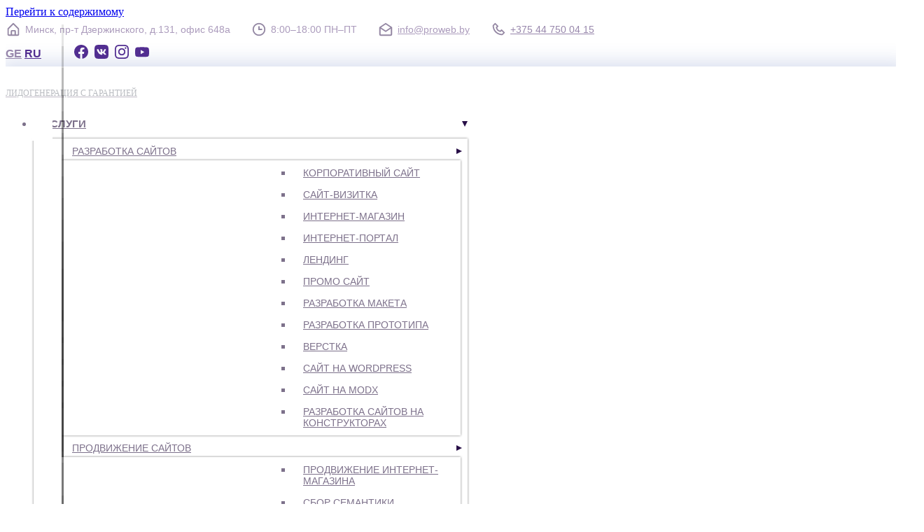

--- FILE ---
content_type: text/html; charset=UTF-8
request_url: https://proweb.by/promo-sajt-mashinki-dlja-manikjura-jd500/
body_size: 56729
content:
<!doctype html>
<html lang="ru-RU">
<head><meta charset="UTF-8"><script>if(navigator.userAgent.match(/MSIE|Internet Explorer/i)||navigator.userAgent.match(/Trident\/7\..*?rv:11/i)){var href=document.location.href;if(!href.match(/[?&]nowprocket/)){if(href.indexOf("?")==-1){if(href.indexOf("#")==-1){document.location.href=href+"?nowprocket=1"}else{document.location.href=href.replace("#","?nowprocket=1#")}}else{if(href.indexOf("#")==-1){document.location.href=href+"&nowprocket=1"}else{document.location.href=href.replace("#","&nowprocket=1#")}}}}</script><script>class RocketLazyLoadScripts{constructor(){this.v="1.2.4",this.triggerEvents=["keydown","mousedown","mousemove","touchmove","touchstart","touchend","wheel"],this.userEventHandler=this._triggerListener.bind(this),this.touchStartHandler=this._onTouchStart.bind(this),this.touchMoveHandler=this._onTouchMove.bind(this),this.touchEndHandler=this._onTouchEnd.bind(this),this.clickHandler=this._onClick.bind(this),this.interceptedClicks=[],window.addEventListener("pageshow",t=>{this.persisted=t.persisted}),window.addEventListener("DOMContentLoaded",()=>{this._preconnect3rdParties()}),this.delayedScripts={normal:[],async:[],defer:[]},this.trash=[],this.allJQueries=[]}_addUserInteractionListener(t){if(document.hidden){t._triggerListener();return}this.triggerEvents.forEach(e=>window.addEventListener(e,t.userEventHandler,{passive:!0})),window.addEventListener("touchstart",t.touchStartHandler,{passive:!0}),window.addEventListener("mousedown",t.touchStartHandler),document.addEventListener("visibilitychange",t.userEventHandler)}_removeUserInteractionListener(){this.triggerEvents.forEach(t=>window.removeEventListener(t,this.userEventHandler,{passive:!0})),document.removeEventListener("visibilitychange",this.userEventHandler)}_onTouchStart(t){"HTML"!==t.target.tagName&&(window.addEventListener("touchend",this.touchEndHandler),window.addEventListener("mouseup",this.touchEndHandler),window.addEventListener("touchmove",this.touchMoveHandler,{passive:!0}),window.addEventListener("mousemove",this.touchMoveHandler),t.target.addEventListener("click",this.clickHandler),this._renameDOMAttribute(t.target,"onclick","rocket-onclick"),this._pendingClickStarted())}_onTouchMove(t){window.removeEventListener("touchend",this.touchEndHandler),window.removeEventListener("mouseup",this.touchEndHandler),window.removeEventListener("touchmove",this.touchMoveHandler,{passive:!0}),window.removeEventListener("mousemove",this.touchMoveHandler),t.target.removeEventListener("click",this.clickHandler),this._renameDOMAttribute(t.target,"rocket-onclick","onclick"),this._pendingClickFinished()}_onTouchEnd(){window.removeEventListener("touchend",this.touchEndHandler),window.removeEventListener("mouseup",this.touchEndHandler),window.removeEventListener("touchmove",this.touchMoveHandler,{passive:!0}),window.removeEventListener("mousemove",this.touchMoveHandler)}_onClick(t){t.target.removeEventListener("click",this.clickHandler),this._renameDOMAttribute(t.target,"rocket-onclick","onclick"),this.interceptedClicks.push(t),t.preventDefault(),t.stopPropagation(),t.stopImmediatePropagation(),this._pendingClickFinished()}_replayClicks(){window.removeEventListener("touchstart",this.touchStartHandler,{passive:!0}),window.removeEventListener("mousedown",this.touchStartHandler),this.interceptedClicks.forEach(t=>{t.target.dispatchEvent(new MouseEvent("click",{view:t.view,bubbles:!0,cancelable:!0}))})}_waitForPendingClicks(){return new Promise(t=>{this._isClickPending?this._pendingClickFinished=t:t()})}_pendingClickStarted(){this._isClickPending=!0}_pendingClickFinished(){this._isClickPending=!1}_renameDOMAttribute(t,e,r){t.hasAttribute&&t.hasAttribute(e)&&(event.target.setAttribute(r,event.target.getAttribute(e)),event.target.removeAttribute(e))}_triggerListener(){this._removeUserInteractionListener(this),"loading"===document.readyState?document.addEventListener("DOMContentLoaded",this._loadEverythingNow.bind(this)):this._loadEverythingNow()}_preconnect3rdParties(){let t=[];document.querySelectorAll("script[type=rocketlazyloadscript][data-rocket-src]").forEach(e=>{let r=e.getAttribute("data-rocket-src");if(r&&0!==r.indexOf("data:")){0===r.indexOf("//")&&(r=location.protocol+r);try{let i=new URL(r).origin;i!==location.origin&&t.push({src:i,crossOrigin:e.crossOrigin||"module"===e.getAttribute("data-rocket-type")})}catch(n){}}}),t=[...new Map(t.map(t=>[JSON.stringify(t),t])).values()],this._batchInjectResourceHints(t,"preconnect")}async _loadEverythingNow(){this.lastBreath=Date.now(),this._delayEventListeners(),this._delayJQueryReady(this),this._handleDocumentWrite(),this._registerAllDelayedScripts(),this._preloadAllScripts(),await this._loadScriptsFromList(this.delayedScripts.normal),await this._loadScriptsFromList(this.delayedScripts.defer),await this._loadScriptsFromList(this.delayedScripts.async);try{await this._triggerDOMContentLoaded(),await this._pendingWebpackRequests(this),await this._triggerWindowLoad()}catch(t){console.error(t)}window.dispatchEvent(new Event("rocket-allScriptsLoaded")),this._waitForPendingClicks().then(()=>{this._replayClicks()}),this._emptyTrash()}_registerAllDelayedScripts(){document.querySelectorAll("script[type=rocketlazyloadscript]").forEach(t=>{t.hasAttribute("data-rocket-src")?t.hasAttribute("async")&&!1!==t.async?this.delayedScripts.async.push(t):t.hasAttribute("defer")&&!1!==t.defer||"module"===t.getAttribute("data-rocket-type")?this.delayedScripts.defer.push(t):this.delayedScripts.normal.push(t):this.delayedScripts.normal.push(t)})}async _transformScript(t){if(await this._littleBreath(),!0===t.noModule&&"noModule"in HTMLScriptElement.prototype){t.setAttribute("data-rocket-status","skipped");return}return new Promise(navigator.userAgent.indexOf("Firefox/")>0||""===navigator.vendor?e=>{let r=document.createElement("script");[...t.attributes].forEach(t=>{let e=t.nodeName;"type"!==e&&("data-rocket-type"===e&&(e="type"),"data-rocket-src"===e&&(e="src"),r.setAttribute(e,t.nodeValue))}),t.text&&(r.text=t.text),r.hasAttribute("src")?(r.addEventListener("load",e),r.addEventListener("error",e)):(r.text=t.text,e());try{t.parentNode.replaceChild(r,t)}catch(i){e()}}:e=>{function r(){t.setAttribute("data-rocket-status","failed"),e()}try{let i=t.getAttribute("data-rocket-type"),n=t.getAttribute("data-rocket-src");i?(t.type=i,t.removeAttribute("data-rocket-type")):t.removeAttribute("type"),t.addEventListener("load",function r(){t.setAttribute("data-rocket-status","executed"),e()}),t.addEventListener("error",r),n?(t.removeAttribute("data-rocket-src"),t.src=n):t.src="data:text/javascript;base64,"+window.btoa(unescape(encodeURIComponent(t.text)))}catch(s){r()}})}async _loadScriptsFromList(t){let e=t.shift();return e&&e.isConnected?(await this._transformScript(e),this._loadScriptsFromList(t)):Promise.resolve()}_preloadAllScripts(){this._batchInjectResourceHints([...this.delayedScripts.normal,...this.delayedScripts.defer,...this.delayedScripts.async],"preload")}_batchInjectResourceHints(t,e){var r=document.createDocumentFragment();t.forEach(t=>{let i=t.getAttribute&&t.getAttribute("data-rocket-src")||t.src;if(i){let n=document.createElement("link");n.href=i,n.rel=e,"preconnect"!==e&&(n.as="script"),t.getAttribute&&"module"===t.getAttribute("data-rocket-type")&&(n.crossOrigin=!0),t.crossOrigin&&(n.crossOrigin=t.crossOrigin),t.integrity&&(n.integrity=t.integrity),r.appendChild(n),this.trash.push(n)}}),document.head.appendChild(r)}_delayEventListeners(){let t={};function e(e,r){!function e(r){!t[r]&&(t[r]={originalFunctions:{add:r.addEventListener,remove:r.removeEventListener},eventsToRewrite:[]},r.addEventListener=function(){arguments[0]=i(arguments[0]),t[r].originalFunctions.add.apply(r,arguments)},r.removeEventListener=function(){arguments[0]=i(arguments[0]),t[r].originalFunctions.remove.apply(r,arguments)});function i(e){return t[r].eventsToRewrite.indexOf(e)>=0?"rocket-"+e:e}}(e),t[e].eventsToRewrite.push(r)}function r(t,e){let r=t[e];Object.defineProperty(t,e,{get:()=>r||function(){},set(i){t["rocket"+e]=r=i}})}e(document,"DOMContentLoaded"),e(window,"DOMContentLoaded"),e(window,"load"),e(window,"pageshow"),e(document,"readystatechange"),r(document,"onreadystatechange"),r(window,"onload"),r(window,"onpageshow")}_delayJQueryReady(t){let e;function r(t){return t.split(" ").map(t=>"load"===t||0===t.indexOf("load.")?"rocket-jquery-load":t).join(" ")}function i(i){if(i&&i.fn&&!t.allJQueries.includes(i)){i.fn.ready=i.fn.init.prototype.ready=function(e){return t.domReadyFired?e.bind(document)(i):document.addEventListener("rocket-DOMContentLoaded",()=>e.bind(document)(i)),i([])};let n=i.fn.on;i.fn.on=i.fn.init.prototype.on=function(){return this[0]===window&&("string"==typeof arguments[0]||arguments[0]instanceof String?arguments[0]=r(arguments[0]):"object"==typeof arguments[0]&&Object.keys(arguments[0]).forEach(t=>{let e=arguments[0][t];delete arguments[0][t],arguments[0][r(t)]=e})),n.apply(this,arguments),this},t.allJQueries.push(i)}e=i}i(window.jQuery),Object.defineProperty(window,"jQuery",{get:()=>e,set(t){i(t)}})}async _pendingWebpackRequests(t){let e=document.querySelector("script[data-webpack]");async function r(){return new Promise(t=>{e.addEventListener("load",t),e.addEventListener("error",t)})}e&&(await r(),await t._requestAnimFrame(),await t._pendingWebpackRequests(t))}async _triggerDOMContentLoaded(){this.domReadyFired=!0,await this._littleBreath(),document.dispatchEvent(new Event("rocket-DOMContentLoaded")),await this._littleBreath(),window.dispatchEvent(new Event("rocket-DOMContentLoaded")),await this._littleBreath(),document.dispatchEvent(new Event("rocket-readystatechange")),await this._littleBreath(),document.rocketonreadystatechange&&document.rocketonreadystatechange()}async _triggerWindowLoad(){await this._littleBreath(),window.dispatchEvent(new Event("rocket-load")),await this._littleBreath(),window.rocketonload&&window.rocketonload(),await this._littleBreath(),this.allJQueries.forEach(t=>t(window).trigger("rocket-jquery-load")),await this._littleBreath();let t=new Event("rocket-pageshow");t.persisted=this.persisted,window.dispatchEvent(t),await this._littleBreath(),window.rocketonpageshow&&window.rocketonpageshow({persisted:this.persisted})}_handleDocumentWrite(){let t=new Map;document.write=document.writeln=function(e){let r=document.currentScript;r||console.error("WPRocket unable to document.write this: "+e);let i=document.createRange(),n=r.parentElement,s=t.get(r);void 0===s&&(s=r.nextSibling,t.set(r,s));let a=document.createDocumentFragment();i.setStart(a,0),a.appendChild(i.createContextualFragment(e)),n.insertBefore(a,s)}}async _littleBreath(){Date.now()-this.lastBreath>45&&(await this._requestAnimFrame(),this.lastBreath=Date.now())}async _requestAnimFrame(){return document.hidden?new Promise(t=>setTimeout(t)):new Promise(t=>requestAnimationFrame(t))}_emptyTrash(){this.trash.forEach(t=>t.remove())}static run(){let t=new RocketLazyLoadScripts;t._addUserInteractionListener(t)}}RocketLazyLoadScripts.run();</script>
	
		<meta name="viewport" content="width=device-width, initial-scale=1">
<style>
#back:before{content:"";display:block;position:absolute;width:32px;height:6px;top:20px;right:-55px;background:url(/wp-content/uploads/2022/09/arh.png) no-repeat}#back:before{top:4px;right:auto;left:0;transform:scaleX(-1);opacity:.4}
#back {padding-left: 40px;cursor:pointer}
	body,html{overflow-x:hidden;max-width:100%;width:100%}body{overflow-y:hidden}#heade{padding:8px 0;box-shadow:0 2px 26px 8px rgb(55 84 170 / 20%)}#heade a{text-transform:uppercase;color:#7d718b;display:flex;align-items:center;font-size:15px}#heade a:hover{color:#522e91}.leave-order span{color:#522e91;text-transform:uppercase;font-weight:700;padding:5px 0 !important}.leave-order{border:2px solid #b5d334;padding:10px 20px;border-radius:30px}.leave-order:hover{background:#b5d334}.leave-order:hover span{color:#fff}.gblue{color:#7d718b}#heade .elementor-nav-menu--main .elementor-nav-menu a{padding:13px 15px}#heade .elementor-nav-menu--layout-horizontal .elementor-nav-menu>li:not(:last-child):after{content:""!important;border:none!important;display:none!important}#heade li.menu-item.menu-item-type-post_type.menu-item-object-page{border-left:none!important}#heade>.elementor-container{max-width:1340px;justify-content:space-between}.custom-mini-icons a{width:30px;height:30px}#heade .elementor-nav-menu--layout-horizontal .elementor-nav-menu>li:first-child:before{display:inline-block;height:46px;width:30px;background:#fff;content:"";border:none;position:absolute;left:-3px}li.menu-item.menu-item-type-post_type.menu-item-object-page:hover{background:0 0!important;border-bottom:none}.elementor-371 .elementor-element.elementor-element-5a5014e>.elementor-widget-container{border-width:0!important}.search-icon,.telegram,.viber,.whatsapp{background:url(/wp-content/uploads/2022/08/sprite.png) no-repeat}.whatsapp{background-position:-1px -4px}.telegram{background-position:-45px -4px;margin:0 15px}.viber{background-position:-88px -4px}.whatsapp:hover{background-position:-3px -48px}.telegram:hover{background-position:-45px -48px}.viber:hover{background-position:-88px -48px}#hidden-search{display:none}#hidden-search.act>div{margin-left:200px;margin-right:45px;border:1px solid #522e91}#hidden-search svg{fill:#7d718b;width:18px;height:18px}#hidden-search.act{display:block;top:60px;position:fixed;right:0;max-width:1340px;width:100%;left:0;margin:0 auto;overflow:hidden;z-index:9}.search-icon{cursor:pointer;width:30px;height:30px;background-position:-124px -6px;display:block}.search-icon.acting{background:0 0;z-index:10;overflow:hidden;position:relative}.search-icon.acting:before{content:"+";display:inline-block;font-size:50px;transform:rotate(45deg);position:absolute;top:-25px;left:5px;color:#522e91}.mob-menu.opened{position:relative;background:0 0}.mob-menu.opened:after{content:"+";display:inline-block;font-size:50px;transform:rotate(45deg);position:absolute;top:-32px;right:-9px;color:#522e91}#hidden-search .elementor-search-form__container,#hidden-search input{background:#fff}#heade .elementor-element.elementor-element-9684b9f{margin:0!important}.itcss{position:relative;overflow:hidden;max-width:100vw;margin-left:auto;margin-right:auto}.itcss__wrapper{position:relative;overflow:hidden;background-color:#eee}.itcss__items{display:flex;transition:transform .5s}.transition-none{transition:none}.itcss__item{flex:0 0 100%;max-width:100%;position:relative}.itcss__control, #slider1 .itcss__control{position:absolute;top:auto;width:63px;height:88px;transform:translateY(-50%);align-items:center;justify-content:center;color:#fff;background:#522e91;opacity:1;user-select:none;z-index:999}.itcss__control_show,#slider1:hover .itcss__control,#slider1 .itcss__control:hover{display:flex}.itcss__control:focus,.itcss__control:hover{color:#fff;text-decoration:none}.itcss__control_prev{left:calc((100vw - 1140px)/ 2 + 35px);bottom:-44px}.itcss__control_next{right:auto;bottom:-44px;left:calc((100vw - 1140px)/ 2 + 97px)}.itcss__control::before{content:'';display:inline-block;width:20px;height:20px;background:center center/100% 100% no-repeat}.itcss__control_prev::before{background-image:url("data:image/svg+xml;charset=utf8,%3Csvg xmlns='http://www.w3.org/2000/svg' fill='%23fff' viewBox='0 0 8 8'%3E%3Cpath d='M5.25 0l-4 4 4 4 1.5-1.5-2.5-2.5 2.5-2.5-1.5-1.5z'/%3E%3C/svg%3E")}#totop{display:none;opacity:1;position:fixed;bottom:40px;right:20px;width:42px;height:42px;background-color:#522e91;border-radius:100%;cursor:pointer;z-index:99990}#totop:before{content:'';display:block;width:20px;height:20px;margin-top:11px;margin-left:11px;background-color:#522e91;transform:rotate(-90deg);background-position:center}.itcss__control_next:before, #totop:before{background-image:url("data:image/svg+xml;charset=utf8,%3Csvg xmlns='http://www.w3.org/2000/svg' fill='%23fff' viewBox='0 0 8 8'%3E%3Cpath d='M2.75 0l-1.5 1.5 2.5 2.5-2.5 2.5 1.5 1.5 4-4-4-4z'/%3E%3C/svg%3E")}.itcss__control:before,.itcss__control_prev:before { content:'';display:inline-block;width:63px;height:87.3px;background: 10px center no-repeat}.itcss__control_next:before,.itcss__control_prev:before{background-image:url(https://proweb.by/wp-content/uploads/2023/08/arrow-r.png)}.itcss__control_prev:before{transform:rotate(180deg);opacity:0.4}.itcss__indicators{position:absolute;left:0;right:0;bottom:10px;display:flex;justify-content:center;padding-left:0;margin:0 15%;list-style:none;user-select:none}.itcss__indicator{flex:0 1 auto;width:30px;height:4px;margin-right:3px;margin-left:3px;background-color:rgba(255,255,255,.5);background-clip:padding-box;border-top:10px solid transparent;border-bottom:10px solid transparent;cursor:pointer}.itcss__indicator_active{background-color:#fff}.sl1{background:linear-gradient(45deg,rgba(79,82,81,1) 0,rgba(53,58,56,1) 35%,rgba(255,255,255,1) 100%)}.sl2{background:#1c6369;background:linear-gradient(185deg,rgba(28,99,105,1) 0,rgba(22,105,112,1) 35%,rgba(165,200,208,1) 100%)}.sl3{background:#96a0a8;background:linear-gradient(185deg,rgba(150,160,168,1) 0,rgba(172,181,184,1) 35%,rgba(210,212,213,1) 100%)}.sl4{background:#96a0a8;background:linear-gradient(113deg,rgba(150,160,168,1) 0,rgba(172,181,184,1) 35%,rgba(210,212,213,1) 100%)}.itcss__items{height:586px}.itcss__item{display:flex;justify-content:center;padding-top:135px;align-items:flex-start}.itcss__item h2,.itcss__item h1,.itcss__item .h2,#slider1 .itcss__item h2,#slider1 .itcss__item h1,#slider1 .itcss__item .h2{color:#fff;font-family:"Open Sans",Sans-serif;font-size:56px;margin:0 0 16px -4px;padding:0;font-weight:700!important;line-height:1}.itcss__item .h2{margin-left:0!important}.itcss__item h2:before, .itcss__item h1:before, .itcss__item .h2:before,#slider1 .itcss__item h2:before,#slider1 .itcss__item h1:before,#slider1 .itcss__item .h2:before{content:"";position:absolute;top:20px;font-size:14px;left:0px;color:rgba(255,255,255,0.5)}.elementor-6288 .elementor-element.elementor-element-5b078db>.elementor-widget-container{margin:0!important}.main-slider .elementor-container .elementor-container{max-width:1260px!important}#slider1 .sl1 .h2:before{content:"01."}#slider1 .sl2 .h2:before{content:"02."}#slider1 .sl3 .h2:before{content:"03."}#slider1 .sl4 .h2:before{content:"04."}.itcss__item p, #slider1 .itcss__item p{color:#fff;font-family:"Open Sans",Sans-serif;font-size:18px;font-weight:400;max-width:50%;line-height:32px}.itcss__item .elementor-widget-button .elementor-button{font-family:"Open Sans",Sans-serif;font-size:16px;font-weight:700;background-color:#fff;padding:24px 40px!important;text-transform:uppercase;margin-left: -5px}.top-header a.phone-us, .sp-block a{color:#9786AB}.after-sl:hover a{color:#522E91!important}.after-sl .elementor-element-50705d0:after,.after-sl .elementor-element-0968d3e:after{content:"";width:110px;height:2px;display:block;background:transparent;margin-top:3px}.after-sl:hover .elementor-element-50705d0:after,.after-sl:hover .elementor-element-0968d3e:after{background:#522E91}
 @media(max-width:767px){#heade{display:none;content-visibility:hidden}#slider1 .itcss,#slider1 .itcss__items,.itcss,.itcss__items{height:500px}.itcss__items .j-content .elementor-widget-text-editor{display:none;content-visibility:none}.itcss__item .elementor-widget-button .elementor-button,#slider1 .itcss__item .elementor-widget-button .elementor-button{color:transparent !important;height:44px;padding:10px 36px!important}.itcss__item .elementor-widget-button .elementor-button-text:before{content:"Узнать больше";color:#280F47;display:block}#slider1 .itcss__control{display:flex}.itcss__control_next, .itcss__control_prev,#slider1 .itcss__control_next,#slider1 .itcss__control_prev{bottom:44px!important}.elementor-element-5ceaa0bc .elementor-container .elementor-column:nth-last-child(-n+3){background:transparent !important;position:absolute;top:-97px}.elementor-element-5ceaa0bc .elementor-container .elementor-column.elementor-element-ca8e5c0{left:286.88px}.elementor-element-5ceaa0bc .elementor-container .elementor-column.elementor-element-6ef9ced{left:223.88px}.elementor-element-5ceaa0bc .elementor-container .elementor-column.elementor-element-255dc59{left:160.88px}.elementor-746 .elementor-element-5ceaa0bc:after{width:100vw !important;height:95px}.elementor-746 .elementor-element-5ceaa0bc:before{content:"";background:#FFF;width:100%;display:inline-block;position:absolute;right:0;left:63px;top:-88px;height:88px}.elementor-element-255dc59:before{content:"";width:30px;height:30px;display:block;background:#b5d334;border-radius:100%;position:absolute;top:30px;z-index:0;left:26px}.serv-h2 h2{font-size:26px!important;font-weight:700 !important;padding-left:0;display:flex;align-items:center;line-height:40px!important}.serv-h2{margin-bottom:-28px!important}.serv-h2 h2:before{content:"";display:block;position:absolute;bottom:0;left:0;height:1px;width:192px;background:#DEDAE2}.serv-h2 h2:after{content:"";display:inline-block;width:29.35px;height:11.31px;background-image:url("[data-uri]");background-position:center;background-size:contain;background-repeat:no-repeat;margin-left:20px}}
 @media (min-width:767px){.itcss__item .elementor-widget-button .elementor-button,#slider1 .itcss__item .elementor-widget-button .elementor-button{color:#522e91;margin-top:20px}#lang .elementor-container {justify-content:space-between}.jet-parallax-section__layout,.elementor-element-6c5815b{display:none;content-visibility:hidden}.itcss__item,#slider1 .itcss__item{padding-top:35px}.itcss__items,#slider1 .itcss__items{height:609px}#slider1 .itcss__items .j-content, .itcss__items .j-content{padding-top:68px}.elementor-746 .elementor-element.elementor-element-5ceaa0bc {margin-top: 0px}#hidden-search.act input{height:80px}#menu-header ul .menu-item-has-children a:hover~ul.sub-menu,#menu-header ul .menu-item-has-children a:hover~ul.sub-menu:hover,#menu-header ul.sub-menu:hover{display:block!important;width:auto;top:99%!important}#menu-header ul ul .menu-item-has-children a:hover~ul.sub-menu{left:0;padding-left:330px;transition:none!important}#menu-header ul ul ul.sub-menu li a:before {content:"";width:1px;height:100%;left:0;right:0;position:absolute;border-left:3px solid rgb(0 0 0 / 10%)}#menu-header ul ul ul.sub-menu li a:after,#menu-header ul ul ul.sub-menu li:first-child a:after{content:"";position:absolute;left:-30px;width:30px;height:100%;background:white;top: 0;border-left:none;bottom:-2px;z-index:8}#menu-header ul.sub-menu:hover ul{top:0 !important}#menu-header .menu-item-has-children{position:relative}#menu-header .menu-item-has-children a{z-index:89}#menu-header ul ul.sub-menu li a{padding-top:10px!important;padding-bottom:5px!important;padding-right:25px!important;font-size:14px}#menu-header ul ul.sub-menu li:last-child a{padding-bottom:10px!important}#menu-header ul ul ul{background:#fff;width:240px;padding-left:330px;transition:1000ms}#menu-header ul ul .menu-item-has-children a:hover~ul.sub-menu,#menu-header ul ul .menu-item-has-children a:hover~ul.sub-menu:hover{top:0!important;z-index:9}#menu-header ul ul .menu-item-has-children a:hover~ul.sub-menu a:hover{transition:none!important}#heade li.menu-item-has-children > a:after{content:"";display:inline-block;width:0;height:0;border-top:4px solid transparent;border-bottom:4px solid transparent;border-left:8px solid #280f47;position:absolute;right:0;transform:rotate(90deg);transition:none;background-color:transparent}#heade li li.menu-item-has-children > a:after{content:"";display:inline-block;width:0;height:0;border-top:4px solid transparent;border-bottom:4px solid transparent;border-left:8px solid #280f47;position:absolute;right:8px;transform:none;transition:none;background-color:transparent;overflow:hidden;z-index:9}#heade li li.menu-item-has-children > li a:after{display:none}#heade .elementor-column.elementor-col-16,#heade .elementor-column[data-col="16"]{width:auto}.sl1.loaded{background:url(/wp-content/uploads/2022/08/sl1.webp) center no-repeat}.sl2.loaded{background:url(/wp-content/uploads/2022/08/sl2.webp) center no-repeat}.sl3.loaded{background:url(/wp-content/uploads/2022/08/sl3.webp) center no-repeat}.sl4.loaded{background:url(/wp-content/uploads/2022/08/sl4.webp) center no-repeat}.itcss__item.loaded{background-size:cover}}
 @media (min-width:1340px){#heade .elementor-element-7cd1c8e{min-width:38%}}
 @media (max-width:1172px){#clicked-menu,.elementor-menu-toggle svg{display:none}#heade .elementor-nav-menu--main .elementor-nav-menu a{padding:13px 5px}#clicked-menu>.elementor-container{flex-direction:column;padding:15px 20px 20px}#clicked-menu .elementor-container>div{width:100%!important}#clicked-menu.open{display:block;content-visibility:visible}.leave-order{max-width:194px}.elementor-menu-toggle{width:20px;height:2px;background:#280f47!important;padding:0!important;position:relative;opacity:1;display:block}.elementor-menu-toggle:after,.elementor-menu-toggle:before{content:"";display:block;position:absolute;width:20px;height:2px;background:#280f47;padding:0;top:-6px}.elementor-menu-toggle:after{top:6px}.mob-menu{display:block;width:63px;height:26px;float:right;background:url(/wp-content/uploads/2022/08/mmenu.png) no-repeat}#mob-buttons,#mob-logo{width:50%!important}#mob-header{padding:2px 8px 2px 11px;box-shadow:0 2px 20px rgb(55 84 170 / 20%)}#mobile-search>div{padding:0}#mobile-search .elementor-widget:not(:last-child){margin-bottom:0}.open .elementor-nav-menu{flex-direction:column;width:100%}.open .elementor-nav-menu li{border-left:0!important}.open .elementor-nav-menu li a{border-bottom:1px solid #E1DCE7;font-weight:600!important;font-size:22px;line-height:28.6px;color:#280F47!important;}.open .elementor-nav-menu .sub-menu a{border-bottom:none}.open .elementor-nav-menu a{padding-left:0!important}.open .leave-order .elementor-widget-container{text-align:center}.open .sub-menu a{font-size:16px!important}.open .sub-menu .sub-menu a{font-weight:400!important}.open li.menu-item.menu-item-type-post_type.menu-item-object-page:hover{border-bottom:none}.open .leave-order{border-radius:unset}#mob-lang a{border-bottom:unset}#mobile-search .elementor-search-form__icon{display:none}#mobile-search .elementor-search-form__input{padding: 5px 0!important; max-width:100% !important;font-size: 13px !important;font-weight:400;line-height:16.9px;letter-spacing:normal;color:#7D718B;font-family: var(--e-global-typography-primary-font-family), Sans-serif !important}#mobile-search input{background:#fff;border-bottom:1px solid #E1DCE7;font-size:14px!important;max-width:100%!important;color:#280f47}#mobile-search .elementor-search-form__container{min-height:40px!important;margin-bottom:20px;position:relative}#mobile-search .elementor-search-form__container:after{content:"";display:block;position:absolute;top:10px;right:0;background:url(/wp-content/uploads/2022/08/mmenu.png) 2px -40px no-repeat;width:20px;height:20px}.open .elementor-widget-nav-menu>div{border:none!important}#mob-contacts>div{padding:10px 0 5px}#mob-contacts a,#mob-contacts span{color:#7D718B;font-size:18px;font-weight:400;line-height:23.4px}#mob-lang>div,#mob-order>div{padding:10px 0}#soc-menu>div{padding:15px 0 4px}#mob-lang a{border-bottom:1px solid;font-weight:600}.i-drop{position:absolute;top:20px;right:0;display:block;background:url(/wp-content/uploads/2022/08/mmenu.png) -18px -43px no-repeat;width:18px;height:10px;transform:rotate(180deg)}.i-drop.opened{transform:rotate(0);top:18px;right:-2px}.sub-menu .i-drop{background-position:-20px -53px;top:25px}.elementor-nav-menu--dropdown-none .elementor-nav-menu--dropdown.open{display:block;position:relative;width:100%;border:none;box-shadow:none!important}.open ul ul a{border-left:0!important;padding:20px 0 0!important}.open ul ul ul a{border-left:20px solid transparent!important}.sub-menu .i-drop.opened{top:27px;right:-2px;background-position:-15px -53px}ul#menu-1-4957746>li>ul{padding-bottom:20px}#mob-contacts > div:before{content:".";display:block;font-weight:600;font-size:22px;line-height:28.6px;color:#280F47;margin:26px 0 22px 0}.open .elementor-nav-menu li.menu-item-4972{position:absolute;bottom:-80px}.open .elementor-nav-menu li.menu-item-4972 a{border-bottom:none}#mob-contacts > div div{margin-bottom:8px}.j-inner .h2{letter-spacing:0.5px;margin-left: 4.25px !important;margin-top: 10px !important;max-width:250px;width:100%}#slider1 .itcss__items .j-content{padding-top:0}#slider1 .itcss__item{padding-top:60px}#slider1 .itcss__item h2:before,#slider1 .itcss__item h1:before,#slider1 .itcss__item .h2:before{top: -42px;left: 5.88px}#slider1 .itcss__item .elementor-widget-button .elementor-button{margin-left:9px;text-transform:none}#slider1 .j-inner .elementor-widget-wrap .elementor-widget{margin-bottom:10px}}
 @media(max-width:1160px){.itcss__control_next,#slider1 .itcss__control_next{left:79px}#slider1 .itcss__control_prev,.itcss__control_prev{left:20px}#slider1 .itcss__control,.itcss__control{opacity:1}}
@media(max-width:1024px){.itcss__control_prev,#slider1 .itcss__control_prev{left:16px}.itcss__control_next,.itcss__control_prev,#slider1 .itcss__control_next,#slider1 .itcss__control_prev{bottom: 45px}.elementor-746 .elementor-element.elementor-element-ca8e5c0 {margin-left:100px}.elementor-746 .elementor-element.elementor-element-5ceaa0bc:not(.elementor-motion-effects-element-type-background){background-image:none!important}#mob-buttons{width:70px!important}#mob-logo{width:164px!important}.under-logo{font-size:10.36px!important;margin-top:0!important;display:block;text-transform:uppercase}.elementor-section.elementor-section-boxed > .elementor-container{justify-content:space-between}.logo img{max-width:164px!important}}
 @media (max-width:768px){.single-post.postid-8584 [data-elementor-type="single"]{background:#F2F3F6}.single-post.postid-8584 .back-bread {background: linear-gradient(89deg, #fbfefd, white)}.itcss__item h2,.itcss__item h1,.itcss__item .h2,#slider1 .itcss__item h2,#slider1 .itcss__item h1,#slider1 .itcss__item .h2{font-size:32px;font-weight:700;line-height:40px}.itcss__item p{max-width:90%}.form-grey-back{padding:30px 0 10px 5px !important}.elementor-746 .elementor-element.elementor-element-52a6bde .elementor-heading-title{max-width:260px;display:block;margin:0 auto}.elementor-746 .elementor-element.elementor-element-8055b0b{margin-bottom:5px}.elementor-746 .elementor-element.elementor-element-486ed73>.elementor-widget-container{margin:0!important}.elementor-746 .elementor-element.elementor-element-486ed73 > .elementor-widget-container > .jet-tabs > .jet-tabs__control-wrapper{flex-wrap:nowrap}}
 @media (max-width:540px){.near-form ~ div,.near-form{max-width:100%!important}}
 @media (max-width:350px){.heading-white{font-size:20px!important}} 

</style>
<script type="rocketlazyloadscript">class ItcSimpleSlider{static PREFIX="itcss";static CLASS_NAME_ITEM=`${ItcSimpleSlider.PREFIX}__item`;static CLASS_NAME_ITEM_ACTIVE=`${ItcSimpleSlider.PREFIX}__item_active`;static CLASS_NAME_ITEMS=`${ItcSimpleSlider.PREFIX}__items`;static CLASS_NAME_INDICATOR=`${ItcSimpleSlider.PREFIX}__indicator`;static CLASS_NAME_INDICATOR_ACTIVE=`${ItcSimpleSlider.PREFIX}__indicator_active`;static CLASS_NAME_INDICATORS=`${ItcSimpleSlider.PREFIX}__indicators`;static CLASS_NAME_CONTROL=`${ItcSimpleSlider.PREFIX}__control`;static CLASS_NAME_CONTROL_PREV=`${ItcSimpleSlider.PREFIX}__control_prev`;static CLASS_NAME_CONTROL_NEXT=`${ItcSimpleSlider.PREFIX}__control_next`;static CLASS_NAME_CONTROL_SHOW=`${ItcSimpleSlider.PREFIX}__control_show`;static SELECTOR_ITEMS=`.${ItcSimpleSlider.CLASS_NAME_ITEMS}`;static SELECTOR_ITEM=`.${ItcSimpleSlider.CLASS_NAME_ITEM}`;static SELECTOR_ITEM_ACTIVE=`.${ItcSimpleSlider.CLASS_NAME_ITEM_ACTIVE}`;static SELECTOR_INDICATOR_ACTIVE=`.${ItcSimpleSlider.CLASS_NAME_INDICATOR_ACTIVE}`;static SELECTOR_INDICATORS=`.${ItcSimpleSlider.CLASS_NAME_INDICATORS}`;static SELECTOR_WRAPPER=`.${ItcSimpleSlider.PREFIX}__wrapper`;static SELECTOR_CONTROL=`.${ItcSimpleSlider.CLASS_NAME_CONTROL}`;static SELECTOR_CONTROL_NEXT=`.${ItcSimpleSlider.CLASS_NAME_CONTROL_NEXT}`;static SELECTOR_CONTROL_PREV=`.${ItcSimpleSlider.CLASS_NAME_CONTROL_PREV}`;static SWIPE_THRESHOLD=20;static TRANSITION_NONE="transition-none";static checkSupportPassiveEvents(){let t=!1;try{const e=Object.defineProperty({},"passive",{get(){t=!0}});window.addEventListener("testPassiveListener",null,e),window.removeEventListener("testPassiveListener",null,e)}catch(e){t=!1}return t}constructor(t,e){this._el="string"==typeof t?document.querySelector(t):t,this._elWrapper=this._el.querySelector(ItcSimpleSlider.SELECTOR_WRAPPER),this._elItems=this._el.querySelector(ItcSimpleSlider.SELECTOR_ITEMS),this._elsItem=this._el.querySelectorAll(ItcSimpleSlider.SELECTOR_ITEM),this._currentIndex=0,this._minOrder=0,this._maxOrder=0,this._$itemWithMinOrder=null,this._$itemWithMaxOrder=null,this._minTranslate=0,this._maxTranslate=0,this._direction="next",this._balancingItemsFlag=!1,this._transform=0,this._width=this._elWrapper.getBoundingClientRect().width,this._supportResizeObserver=void 0!==window.ResizeObserver,this._hasSwipeState=!1,this._swipeStartPosX=0,this._intervalId=null;if(this._config=Object.assign({autoplay:!1,loop:!0,indicators:!0,interval:5e3,swipe:!0},e),this._elItems.dataset.translate=0,this._elsItem.forEach(((t,e)=>{t.dataset.order=e,t.dataset.index=e,t.dataset.translate=0})),this._config.loop){const t=this._elsItem.length-1,e=-this._elsItem.length;this._elsItem[t].dataset.order=-1,this._elsItem[t].dataset.translate=-this._elsItem.length;const i=e*this._width;this._elsItem[t].style.transform=`translateX(${i}px)`}this._addIndicators(),this._refreshExtremeValues(),this._setActiveClass(),this._addEventListener(),this._autoplay()}_setActiveClass(){const t=this._el.querySelector(ItcSimpleSlider.SELECTOR_ITEM_ACTIVE);t&&t.classList.remove(ItcSimpleSlider.CLASS_NAME_ITEM_ACTIVE);const e=this._el.querySelector(`[data-index="${this._currentIndex}"]`);e&&e.classList.add(ItcSimpleSlider.CLASS_NAME_ITEM_ACTIVE);const i=this._el.querySelector(ItcSimpleSlider.SELECTOR_INDICATOR_ACTIVE);i&&i.classList.remove(ItcSimpleSlider.CLASS_NAME_INDICATOR_ACTIVE);const s=this._el.querySelector(`[data-slide-to="${this._currentIndex}"]`);s&&s.classList.add(ItcSimpleSlider.CLASS_NAME_INDICATOR_ACTIVE);const n=this._el.querySelector(ItcSimpleSlider.SELECTOR_CONTROL_PREV),r=this._el.querySelector(ItcSimpleSlider.SELECTOR_CONTROL_NEXT);n&&n.classList.add(ItcSimpleSlider.CLASS_NAME_CONTROL_SHOW),r&&r.classList.add(ItcSimpleSlider.CLASS_NAME_CONTROL_SHOW),this._config.loop||0!==this._currentIndex?this._config.loop||this._currentIndex!==this._elsItem.length-1||r.classList.remove(ItcSimpleSlider.CLASS_NAME_CONTROL_SHOW):n.classList.remove(ItcSimpleSlider.CLASS_NAME_CONTROL_SHOW),this._el.dispatchEvent(new CustomEvent("active.itc.slider",{bubbles:!0}))}_move(t){let e;if(this._elItems.classList.remove(ItcSimpleSlider.TRANSITION_NONE),!1===t&&this._elItems.classList.add(ItcSimpleSlider.TRANSITION_NONE),"none"===this._direction)return e=this._transform*this._width,void(this._elItems.style.transform=`translateX(${e}px)`);if(!this._config.loop){if(this._currentIndex+1>=this._elsItem.length&&"next"===this._direction)return void this._autoplay("stop");if(this._currentIndex<=0&&"prev"===this._direction)return}const i="next"===this._direction?-1:1,s=this._transform+i;"next"===this._direction?++this._currentIndex>this._elsItem.length-1&&(this._currentIndex-=this._elsItem.length):--this._currentIndex<0&&(this._currentIndex+=this._elsItem.length),this._transform=s,this._elItems.dataset.translate=s,e=s*this._width,this._elItems.style.transform=`translateX(${e}px)`,this._elItems.dispatchEvent(new CustomEvent("transition-start",{bubbles:!0})),this._setActiveClass()}_moveTo(t,e){const i=this._currentIndex;this._direction=t>i?"next":"prev";for(let s=0;s<Math.abs(t-i);s++)this._move(e)}_autoplay(t){if(this._config.autoplay)return"stop"===t?(clearInterval(this._intervalId),void(this._intervalId=null)):void(null===this._intervalId&&(this._intervalId=setInterval((()=>{this._direction="next",this._move()}),this._config.interval)))}_addIndicators(){if(this._el.querySelector(ItcSimpleSlider.SELECTOR_INDICATORS)||!this._config.indicators)return;let t="";for(let e=0,i=this._elsItem.length;e<i;e++)t+=`<li class="${ItcSimpleSlider.CLASS_NAME_INDICATOR}" data-slide-to="${e}"></li>`;this._el.insertAdjacentHTML("beforeend",`<ol class="${ItcSimpleSlider.CLASS_NAME_INDICATORS}">${t}</ol>`)}_refreshExtremeValues(){this._minOrder=parseInt(this._elsItem[0].dataset.order,10),this._maxOrder=this._minOrder,this._$itemWithMinOrder=this._elsItem[0],this._$itemWithMaxOrder=this._$itemWithMinOrder,this._minTranslate=parseInt(this._elsItem[0].dataset.translate,10),this._maxTranslate=this._minTranslate;for(let t=0,e=this._elsItem.length;t<e;t++){const e=this._elsItem[t],i=parseInt(e.dataset.order,10);i<this._minOrder?(this._minOrder=i,this._$itemWithMinOrder=e,this._minTranslate=parseInt(e.dataset.translate,10)):i>this._maxOrder&&(this._maxOrder=i,this._$itemWithMaxOrder=e,this._maxTranslate=parseInt(e.dataset.translate,10))}}_balancingItems(){if(!this._balancingItemsFlag)return;const t=this._elWrapper.getBoundingClientRect(),e=t.width/2,i=this._elsItem.length;let s,n,r;if("next"===this._direction){const l=t.left,a=this._$itemWithMinOrder;s=this._minTranslate,n=a.getBoundingClientRect(),n.right<l-e&&(a.dataset.order=this._minOrder+i,s+=i,a.dataset.translate=s,r=s*this._width,a.style.transform=`translateX(${r}px)`,this._refreshExtremeValues())}else if("prev"===this._direction){const l=t.right,a=this._$itemWithMaxOrder;s=this._maxTranslate,n=a.getBoundingClientRect(),n.left>l+e&&(a.dataset.order=this._maxOrder-i,s-=i,a.dataset.translate=s,r=s*this._width,a.style.transform=`translateX(${r}px)`,this._refreshExtremeValues())}requestAnimationFrame(this._balancingItems.bind(this))}_addEventListener(){const t=this._elItems;function e(t){if(this._autoplay("stop"),t.target.closest(`.${ItcSimpleSlider.CLASS_NAME_CONTROL}`))return;const e=0===t.type.search("touch")?t.touches[0]:t;this._swipeStartPosX=e.clientX,this._swipeStartPosY=e.clientY,this._hasSwipeState=!0,this._hasSwiping=!1}function i(t){if(!this._hasSwipeState)return;const e=0===t.type.search("touch")?t.touches[0]:t;let i=this._swipeStartPosX-e.clientX;const s=this._swipeStartPosY-e.clientY;if(!this._hasSwiping){if(Math.abs(s)>Math.abs(i)||0===Math.abs(i))return void(this._hasSwipeState=!1);this._hasSwiping=!0}if(t.preventDefault(),!this._config.loop){const t=this._currentIndex+1>=this._elsItem.length&&i>=0,e=this._currentIndex<=0&&i<=0;(t||e)&&(i/=4)}this._width=this._elWrapper.getBoundingClientRect().width,this._elItems.classList.add(ItcSimpleSlider.TRANSITION_NONE);const n=this._transform*this._width-i;this._elItems.style.transform=`translateX(${n}px)`}function s(t){if(!this._hasSwipeState)return;const e=0===t.type.search("touch")?t.changedTouches[0]:t;let i=this._swipeStartPosX-e.clientX;if(0===i)return void(this._hasSwipeState=!1);if(!this._config.loop){const t=this._currentIndex+1>=this._elsItem.length&&i>=0,e=this._currentIndex<=0&&i<=0;(t||e)&&(i=0)}const s=i/this._elWrapper.getBoundingClientRect().width*100;this._elItems.classList.remove(ItcSimpleSlider.TRANSITION_NONE),s>ItcSimpleSlider.SWIPE_THRESHOLD?(this._direction="next",this._move()):s<-ItcSimpleSlider.SWIPE_THRESHOLD?(this._direction="prev",this._move()):(this._direction="none",this._move()),this._hasSwipeState=!1,this._config.loop&&this._autoplay()}if(this._el.addEventListener("click",function(t){const e=t.target;if(this._autoplay("stop"),e.classList.contains(ItcSimpleSlider.CLASS_NAME_CONTROL))t.preventDefault(),this._direction=e.dataset.slide,this._move();else if(e.dataset.slideTo){t.preventDefault();const i=parseInt(e.dataset.slideTo,10);this._moveTo(i)}this._config.loop&&this._autoplay()}.bind(this)),this._config.loop&&(t.addEventListener("transition-start",function(){this._balancingItemsFlag||(this._balancingItemsFlag=!0,window.requestAnimationFrame(this._balancingItems.bind(this)))}.bind(this)),t.addEventListener("transitionend",function(){this._balancingItemsFlag=!1,this._el.dispatchEvent(new CustomEvent("transition-end",{bubbles:!0}))}.bind(this))),this._config.autoplay&&(this._el.addEventListener("mouseenter",function(){this._autoplay("stop")}.bind(this)),this._el.addEventListener("mouseleave",function(){this._config.loop&&this._autoplay()}.bind(this))),this._config.swipe){const t=!!ItcSimpleSlider.checkSupportPassiveEvents()&&{passive:!1};this._el.addEventListener("touchstart",e.bind(this),t),this._el.addEventListener("touchmove",i.bind(this),t),this._el.addEventListener("mousedown",e.bind(this)),this._el.addEventListener("mousemove",i.bind(this)),document.addEventListener("touchend",s.bind(this)),document.addEventListener("mouseup",s.bind(this)),document.addEventListener("mouseout",s.bind(this))}if(this._el.addEventListener("dragstart",function(t){t.preventDefault()}.bind(this)),document.addEventListener("visibilitychange",function(){"hidden"===document.visibilityState?this._autoplay("stop"):"visible"===document.visibilityState&&this._config.loop&&this._autoplay()}.bind(this)),this._supportResizeObserver){new ResizeObserver(function(t){const e=t[0].contentBoxSize,i=t[0].contentRect,s=i?i.width:(e[0]||e).inlineSize;let n;if(this._width.toFixed(1)===s.toFixed(1))return;this._autoplay("stop"),this._elItems.classList.add(ItcSimpleSlider.TRANSITION_NONE),this._width=parseInt(s.toFixed(1),10),n=s*parseInt(this._elItems.dataset.translate,10),this._elItems.style.transform=`translateX(${n}px)`;const r=this._elsItem;for(let t=0;t<r.length;t++)n=parseInt(r[t].dataset.translate,10)*s,r[t].style.transform=`translateX(${n}px)`;this._config.loop&&this._autoplay()}.bind(this)).observe(this._elWrapper)}}next(){this._direction="next",this._move()}prev(){this._direction="prev",this._move()}autoplay(){this._autoplay("stop")}moveTo(t,e){this._moveTo(t,e)}}</script>

	 <script type="rocketlazyloadscript">
	 if(document.querySelector("#back .elementor-heading-title")){
	     document.querySelector("#back .elementor-heading-title").addEventListener("click",function(){
	         window.history.back();
	     })
	 }
	 </script>

	<meta name='robots' content='index, follow, max-image-preview:large, max-snippet:-1, max-video-preview:-1' />
	<style>img:is([sizes="auto" i], [sizes^="auto," i]) { contain-intrinsic-size: 3000px 1500px }</style>
	
	<!-- This site is optimized with the Yoast SEO plugin v21.3 - https://yoast.com/wordpress/plugins/seo/ -->
	<title>Промо-сайт машинки для маникюра “JD500” - Proweb</title>
	<link rel="canonical" href="https://proweb.by/promo-sajt-mashinki-dlja-manikjura-jd500/" />
	<meta property="og:locale" content="ru_RU" />
	<meta property="og:type" content="article" />
	<meta property="og:title" content="Промо-сайт машинки для маникюра “JD500” - Proweb" />
	<meta property="og:description" content="Разработка промо-сайта машинки для маникюра “JD500” Тип сайта: промо-сайт Год создания: 2006 год Время разработки: 9 дней Промо-сайт машинки для маникюра и педикюра “JD500” выделяется из общей массы благодаря стильному и легкому решению. На сайте представлено подробное описание товара, его технические характеристики, указана стоимость. Также предлагается осуществить заказ данной продукции. Ресурс используется как стартовая площадка для [&hellip;]" />
	<meta property="og:url" content="https://proweb.by/promo-sajt-mashinki-dlja-manikjura-jd500/" />
	<meta property="og:site_name" content="Proweb" />
	<meta property="article:published_time" content="2006-04-29T14:31:51+00:00" />
	<meta property="article:modified_time" content="2021-02-07T11:47:16+00:00" />
	<meta property="og:image" content="https://proweb.by/wp-content/uploads/2020/04/h2oh-s007_picture-polish-holo-night-1200x1200-1200x675-1.jpg" />
	<meta property="og:image:width" content="1200" />
	<meta property="og:image:height" content="675" />
	<meta property="og:image:type" content="image/jpeg" />
	<meta name="author" content="admin" />
	<meta name="twitter:card" content="summary_large_image" />
	<meta name="twitter:label1" content="Написано автором" />
	<meta name="twitter:data1" content="admin" />
	<script type="application/ld+json" class="yoast-schema-graph">{"@context":"https://schema.org","@graph":[{"@type":"WebPage","@id":"https://proweb.by/promo-sajt-mashinki-dlja-manikjura-jd500/","url":"https://proweb.by/promo-sajt-mashinki-dlja-manikjura-jd500/","name":"Промо-сайт машинки для маникюра “JD500” - Proweb","isPartOf":{"@id":"https://proweb.by/#website"},"primaryImageOfPage":{"@id":"https://proweb.by/promo-sajt-mashinki-dlja-manikjura-jd500/#primaryimage"},"image":{"@id":"https://proweb.by/promo-sajt-mashinki-dlja-manikjura-jd500/#primaryimage"},"thumbnailUrl":"https://proweb.by/wp-content/uploads/2020/04/h2oh-s007_picture-polish-holo-night-1200x1200-1200x675-1.jpg","datePublished":"2006-04-29T14:31:51+00:00","dateModified":"2021-02-07T11:47:16+00:00","author":{"@id":"https://proweb.by/#/schema/person/561614d1f556cb80392a4077d6607a32"},"breadcrumb":{"@id":"https://proweb.by/promo-sajt-mashinki-dlja-manikjura-jd500/#breadcrumb"},"inLanguage":"ru-RU","potentialAction":[{"@type":"ReadAction","target":["https://proweb.by/promo-sajt-mashinki-dlja-manikjura-jd500/"]}]},{"@type":"ImageObject","inLanguage":"ru-RU","@id":"https://proweb.by/promo-sajt-mashinki-dlja-manikjura-jd500/#primaryimage","url":"https://proweb.by/wp-content/uploads/2020/04/h2oh-s007_picture-polish-holo-night-1200x1200-1200x675-1.jpg","contentUrl":"https://proweb.by/wp-content/uploads/2020/04/h2oh-s007_picture-polish-holo-night-1200x1200-1200x675-1.jpg","width":1200,"height":675},{"@type":"BreadcrumbList","@id":"https://proweb.by/promo-sajt-mashinki-dlja-manikjura-jd500/#breadcrumb","itemListElement":[{"@type":"ListItem","position":1,"name":"Главная","item":"https://proweb.by/"},{"@type":"ListItem","position":2,"name":"Портфолио","item":"https://proweb.by/category/portfolio/"},{"@type":"ListItem","position":3,"name":"Разработка сайта","item":"https://proweb.by/category/portfolio/razrabotka-sajta/"},{"@type":"ListItem","position":4,"name":"Промо-сайт машинки для маникюра “JD500”"}]},{"@type":"WebSite","@id":"https://proweb.by/#website","url":"https://proweb.by/","name":"Proweb","description":"Ещё один сайт на WordPress","potentialAction":[{"@type":"SearchAction","target":{"@type":"EntryPoint","urlTemplate":"https://proweb.by/?s={search_term_string}"},"query-input":"required name=search_term_string"}],"inLanguage":"ru-RU"},{"@type":"Person","@id":"https://proweb.by/#/schema/person/561614d1f556cb80392a4077d6607a32","name":"admin","image":{"@type":"ImageObject","inLanguage":"ru-RU","@id":"https://proweb.by/#/schema/person/image/","url":"https://secure.gravatar.com/avatar/a037c3d356fe82ce7959a041e18a2e2aa690b7751b63ad2aa92b125e3f3c2c04?s=96&d=mm&r=g","contentUrl":"https://secure.gravatar.com/avatar/a037c3d356fe82ce7959a041e18a2e2aa690b7751b63ad2aa92b125e3f3c2c04?s=96&d=mm&r=g","caption":"admin"},"sameAs":["https://proweb.by"],"url":"https://proweb.by/author/admin/"}]}</script>
	<!-- / Yoast SEO plugin. -->



<style id='classic-theme-styles-inline-css'>
/*! This file is auto-generated */
.wp-block-button__link{color:#fff;background-color:#32373c;border-radius:9999px;box-shadow:none;text-decoration:none;padding:calc(.667em + 2px) calc(1.333em + 2px);font-size:1.125em}.wp-block-file__button{background:#32373c;color:#fff;text-decoration:none}
</style>
<style id='global-styles-inline-css'>
:root{--wp--preset--aspect-ratio--square: 1;--wp--preset--aspect-ratio--4-3: 4/3;--wp--preset--aspect-ratio--3-4: 3/4;--wp--preset--aspect-ratio--3-2: 3/2;--wp--preset--aspect-ratio--2-3: 2/3;--wp--preset--aspect-ratio--16-9: 16/9;--wp--preset--aspect-ratio--9-16: 9/16;--wp--preset--color--black: #000000;--wp--preset--color--cyan-bluish-gray: #abb8c3;--wp--preset--color--white: #ffffff;--wp--preset--color--pale-pink: #f78da7;--wp--preset--color--vivid-red: #cf2e2e;--wp--preset--color--luminous-vivid-orange: #ff6900;--wp--preset--color--luminous-vivid-amber: #fcb900;--wp--preset--color--light-green-cyan: #7bdcb5;--wp--preset--color--vivid-green-cyan: #00d084;--wp--preset--color--pale-cyan-blue: #8ed1fc;--wp--preset--color--vivid-cyan-blue: #0693e3;--wp--preset--color--vivid-purple: #9b51e0;--wp--preset--gradient--vivid-cyan-blue-to-vivid-purple: linear-gradient(135deg,rgba(6,147,227,1) 0%,rgb(155,81,224) 100%);--wp--preset--gradient--light-green-cyan-to-vivid-green-cyan: linear-gradient(135deg,rgb(122,220,180) 0%,rgb(0,208,130) 100%);--wp--preset--gradient--luminous-vivid-amber-to-luminous-vivid-orange: linear-gradient(135deg,rgba(252,185,0,1) 0%,rgba(255,105,0,1) 100%);--wp--preset--gradient--luminous-vivid-orange-to-vivid-red: linear-gradient(135deg,rgba(255,105,0,1) 0%,rgb(207,46,46) 100%);--wp--preset--gradient--very-light-gray-to-cyan-bluish-gray: linear-gradient(135deg,rgb(238,238,238) 0%,rgb(169,184,195) 100%);--wp--preset--gradient--cool-to-warm-spectrum: linear-gradient(135deg,rgb(74,234,220) 0%,rgb(151,120,209) 20%,rgb(207,42,186) 40%,rgb(238,44,130) 60%,rgb(251,105,98) 80%,rgb(254,248,76) 100%);--wp--preset--gradient--blush-light-purple: linear-gradient(135deg,rgb(255,206,236) 0%,rgb(152,150,240) 100%);--wp--preset--gradient--blush-bordeaux: linear-gradient(135deg,rgb(254,205,165) 0%,rgb(254,45,45) 50%,rgb(107,0,62) 100%);--wp--preset--gradient--luminous-dusk: linear-gradient(135deg,rgb(255,203,112) 0%,rgb(199,81,192) 50%,rgb(65,88,208) 100%);--wp--preset--gradient--pale-ocean: linear-gradient(135deg,rgb(255,245,203) 0%,rgb(182,227,212) 50%,rgb(51,167,181) 100%);--wp--preset--gradient--electric-grass: linear-gradient(135deg,rgb(202,248,128) 0%,rgb(113,206,126) 100%);--wp--preset--gradient--midnight: linear-gradient(135deg,rgb(2,3,129) 0%,rgb(40,116,252) 100%);--wp--preset--font-size--small: 13px;--wp--preset--font-size--medium: 20px;--wp--preset--font-size--large: 36px;--wp--preset--font-size--x-large: 42px;--wp--preset--spacing--20: 0.44rem;--wp--preset--spacing--30: 0.67rem;--wp--preset--spacing--40: 1rem;--wp--preset--spacing--50: 1.5rem;--wp--preset--spacing--60: 2.25rem;--wp--preset--spacing--70: 3.38rem;--wp--preset--spacing--80: 5.06rem;--wp--preset--shadow--natural: 6px 6px 9px rgba(0, 0, 0, 0.2);--wp--preset--shadow--deep: 12px 12px 50px rgba(0, 0, 0, 0.4);--wp--preset--shadow--sharp: 6px 6px 0px rgba(0, 0, 0, 0.2);--wp--preset--shadow--outlined: 6px 6px 0px -3px rgba(255, 255, 255, 1), 6px 6px rgba(0, 0, 0, 1);--wp--preset--shadow--crisp: 6px 6px 0px rgba(0, 0, 0, 1);}:where(.is-layout-flex){gap: 0.5em;}:where(.is-layout-grid){gap: 0.5em;}body .is-layout-flex{display: flex;}.is-layout-flex{flex-wrap: wrap;align-items: center;}.is-layout-flex > :is(*, div){margin: 0;}body .is-layout-grid{display: grid;}.is-layout-grid > :is(*, div){margin: 0;}:where(.wp-block-columns.is-layout-flex){gap: 2em;}:where(.wp-block-columns.is-layout-grid){gap: 2em;}:where(.wp-block-post-template.is-layout-flex){gap: 1.25em;}:where(.wp-block-post-template.is-layout-grid){gap: 1.25em;}.has-black-color{color: var(--wp--preset--color--black) !important;}.has-cyan-bluish-gray-color{color: var(--wp--preset--color--cyan-bluish-gray) !important;}.has-white-color{color: var(--wp--preset--color--white) !important;}.has-pale-pink-color{color: var(--wp--preset--color--pale-pink) !important;}.has-vivid-red-color{color: var(--wp--preset--color--vivid-red) !important;}.has-luminous-vivid-orange-color{color: var(--wp--preset--color--luminous-vivid-orange) !important;}.has-luminous-vivid-amber-color{color: var(--wp--preset--color--luminous-vivid-amber) !important;}.has-light-green-cyan-color{color: var(--wp--preset--color--light-green-cyan) !important;}.has-vivid-green-cyan-color{color: var(--wp--preset--color--vivid-green-cyan) !important;}.has-pale-cyan-blue-color{color: var(--wp--preset--color--pale-cyan-blue) !important;}.has-vivid-cyan-blue-color{color: var(--wp--preset--color--vivid-cyan-blue) !important;}.has-vivid-purple-color{color: var(--wp--preset--color--vivid-purple) !important;}.has-black-background-color{background-color: var(--wp--preset--color--black) !important;}.has-cyan-bluish-gray-background-color{background-color: var(--wp--preset--color--cyan-bluish-gray) !important;}.has-white-background-color{background-color: var(--wp--preset--color--white) !important;}.has-pale-pink-background-color{background-color: var(--wp--preset--color--pale-pink) !important;}.has-vivid-red-background-color{background-color: var(--wp--preset--color--vivid-red) !important;}.has-luminous-vivid-orange-background-color{background-color: var(--wp--preset--color--luminous-vivid-orange) !important;}.has-luminous-vivid-amber-background-color{background-color: var(--wp--preset--color--luminous-vivid-amber) !important;}.has-light-green-cyan-background-color{background-color: var(--wp--preset--color--light-green-cyan) !important;}.has-vivid-green-cyan-background-color{background-color: var(--wp--preset--color--vivid-green-cyan) !important;}.has-pale-cyan-blue-background-color{background-color: var(--wp--preset--color--pale-cyan-blue) !important;}.has-vivid-cyan-blue-background-color{background-color: var(--wp--preset--color--vivid-cyan-blue) !important;}.has-vivid-purple-background-color{background-color: var(--wp--preset--color--vivid-purple) !important;}.has-black-border-color{border-color: var(--wp--preset--color--black) !important;}.has-cyan-bluish-gray-border-color{border-color: var(--wp--preset--color--cyan-bluish-gray) !important;}.has-white-border-color{border-color: var(--wp--preset--color--white) !important;}.has-pale-pink-border-color{border-color: var(--wp--preset--color--pale-pink) !important;}.has-vivid-red-border-color{border-color: var(--wp--preset--color--vivid-red) !important;}.has-luminous-vivid-orange-border-color{border-color: var(--wp--preset--color--luminous-vivid-orange) !important;}.has-luminous-vivid-amber-border-color{border-color: var(--wp--preset--color--luminous-vivid-amber) !important;}.has-light-green-cyan-border-color{border-color: var(--wp--preset--color--light-green-cyan) !important;}.has-vivid-green-cyan-border-color{border-color: var(--wp--preset--color--vivid-green-cyan) !important;}.has-pale-cyan-blue-border-color{border-color: var(--wp--preset--color--pale-cyan-blue) !important;}.has-vivid-cyan-blue-border-color{border-color: var(--wp--preset--color--vivid-cyan-blue) !important;}.has-vivid-purple-border-color{border-color: var(--wp--preset--color--vivid-purple) !important;}.has-vivid-cyan-blue-to-vivid-purple-gradient-background{background: var(--wp--preset--gradient--vivid-cyan-blue-to-vivid-purple) !important;}.has-light-green-cyan-to-vivid-green-cyan-gradient-background{background: var(--wp--preset--gradient--light-green-cyan-to-vivid-green-cyan) !important;}.has-luminous-vivid-amber-to-luminous-vivid-orange-gradient-background{background: var(--wp--preset--gradient--luminous-vivid-amber-to-luminous-vivid-orange) !important;}.has-luminous-vivid-orange-to-vivid-red-gradient-background{background: var(--wp--preset--gradient--luminous-vivid-orange-to-vivid-red) !important;}.has-very-light-gray-to-cyan-bluish-gray-gradient-background{background: var(--wp--preset--gradient--very-light-gray-to-cyan-bluish-gray) !important;}.has-cool-to-warm-spectrum-gradient-background{background: var(--wp--preset--gradient--cool-to-warm-spectrum) !important;}.has-blush-light-purple-gradient-background{background: var(--wp--preset--gradient--blush-light-purple) !important;}.has-blush-bordeaux-gradient-background{background: var(--wp--preset--gradient--blush-bordeaux) !important;}.has-luminous-dusk-gradient-background{background: var(--wp--preset--gradient--luminous-dusk) !important;}.has-pale-ocean-gradient-background{background: var(--wp--preset--gradient--pale-ocean) !important;}.has-electric-grass-gradient-background{background: var(--wp--preset--gradient--electric-grass) !important;}.has-midnight-gradient-background{background: var(--wp--preset--gradient--midnight) !important;}.has-small-font-size{font-size: var(--wp--preset--font-size--small) !important;}.has-medium-font-size{font-size: var(--wp--preset--font-size--medium) !important;}.has-large-font-size{font-size: var(--wp--preset--font-size--large) !important;}.has-x-large-font-size{font-size: var(--wp--preset--font-size--x-large) !important;}
:where(.wp-block-post-template.is-layout-flex){gap: 1.25em;}:where(.wp-block-post-template.is-layout-grid){gap: 1.25em;}
:where(.wp-block-columns.is-layout-flex){gap: 2em;}:where(.wp-block-columns.is-layout-grid){gap: 2em;}
:root :where(.wp-block-pullquote){font-size: 1.5em;line-height: 1.6;}
</style>
<link rel='stylesheet' id='hello-elementor-css' href='https://proweb.by/wp-content/themes/hello-elementor/style.min.css?ver=2.6.1' media='all' />
<link rel='stylesheet' id='hello-elementor-theme-style-css' href='https://proweb.by/wp-content/themes/hello-elementor/theme.min.css?ver=2.6.1' media='all' />
<link data-minify="1" rel='stylesheet' id='jet-elements-css' href='https://proweb.by/wp-content/cache/min/1/wp-content/plugins/jet-elements/assets/css/jet-elements.css?ver=1723489100' media='all' />
<link data-minify="1" rel='stylesheet' id='jet-elements-skin-css' href='https://proweb.by/wp-content/cache/min/1/wp-content/plugins/jet-elements/assets/css/jet-elements-skin.css?ver=1723489100' media='all' />
<link rel='stylesheet' id='elementor-frontend-css' href='https://proweb.by/wp-content/plugins/elementor/assets/css/frontend-lite.min.css?ver=3.13.4' media='all' />
<link rel='stylesheet' id='swiper-css' href='https://proweb.by/wp-content/plugins/elementor/assets/lib/swiper/css/swiper.min.css?ver=5.3.6' media='all' />
<link rel='stylesheet' id='elementor-post-37-css' href='https://proweb.by/wp-content/uploads/elementor/css/post-37.css?ver=1723489096' media='all' />
<link rel='stylesheet' id='elementor-pro-css' href='https://proweb.by/wp-content/plugins/elementor-pro/assets/css/frontend-lite.min.css?ver=3.7.1' media='all' />
<link data-minify="1" rel='stylesheet' id='jet-blog-css' href='https://proweb.by/wp-content/cache/min/1/wp-content/plugins/jet-blog/assets/css/jet-blog.css?ver=1723489100' media='all' />
<link data-minify="1" rel='stylesheet' id='jet-tabs-frontend-css' href='https://proweb.by/wp-content/cache/min/1/wp-content/plugins/jet-tabs/assets/css/jet-tabs-frontend.css?ver=1723489100' media='all' />
<link rel='stylesheet' id='elementor-global-css' href='https://proweb.by/wp-content/uploads/elementor/css/global.css?ver=1723489097' media='all' />
<link rel='stylesheet' id='elementor-post-3181-css' href='https://proweb.by/wp-content/uploads/elementor/css/post-3181.css?ver=1723490777' media='all' />
<link rel='stylesheet' id='elementor-post-371-css' href='https://proweb.by/wp-content/uploads/elementor/css/post-371.css?ver=1735920714' media='all' />
<link rel='stylesheet' id='elementor-post-339-css' href='https://proweb.by/wp-content/uploads/elementor/css/post-339.css?ver=1723993056' media='all' />
<link rel='stylesheet' id='elementor-post-1129-css' href='https://proweb.by/wp-content/uploads/elementor/css/post-1129.css?ver=1723489098' media='all' />
<link rel='stylesheet' id='elementor-post-1100-css' href='https://proweb.by/wp-content/uploads/elementor/css/post-1100.css?ver=1723489099' media='all' />
<link data-minify="1" rel='stylesheet' id='popup-maker-site-css' href='https://proweb.by/wp-content/cache/min/1/wp-content/uploads/pum/pum-site-styles.css?ver=1723489100' media='all' />
<style id='rocket-lazyload-inline-css'>
.rll-youtube-player{position:relative;padding-bottom:56.23%;height:0;overflow:hidden;max-width:100%;}.rll-youtube-player iframe{position:absolute;top:0;left:0;width:100%;height:100%;z-index:100;background:0 0}.rll-youtube-player img{bottom:0;display:block;left:0;margin:auto;max-width:100%;width:100%;position:absolute;right:0;top:0;border:none;height:auto;cursor:pointer;-webkit-transition:.4s all;-moz-transition:.4s all;transition:.4s all}.rll-youtube-player img:hover{-webkit-filter:brightness(75%)}.rll-youtube-player .play{height:72px;width:72px;left:50%;top:50%;margin-left:-36px;margin-top:-36px;position:absolute;background:url(https://proweb.by/wp-content/plugins/rocket-lazy-load/assets/img/youtube.png) no-repeat;cursor:pointer}
</style>
<!--link rel="preconnect" href="https://fonts.gstatic.com/" crossorigin --><script type="rocketlazyloadscript" data-rocket-src="https://proweb.by/wp-includes/js/jquery/jquery.min.js?ver=3.7.1" id="jquery-core-js" defer></script>
<script type="rocketlazyloadscript" id="jquery-js-after">window.addEventListener('DOMContentLoaded', function() {
jQuery( function ( $ ) {
            if ( ! ( window.Waypoint ) ) {
                // if Waypoint is not available, then we MUST remove our class from all elements because otherwise BGs will never show
                $('.lazyelementorbackgroundimages').removeClass('lazyelementorbackgroundimages');
                if ( window.console && console.warn ) {
                    console.warn( 'Waypoint library is not loaded so backgrounds lazy loading is turned OFF' );
                }
                return;
            } 
            var lazyelementorbackgroundimages_checkup = function () {
                $('.lazyelementorbackgroundimages').each( function () {
                    var $element = $( this );
                    new Waypoint({
                        element: $element.get( 0 ),
                        handler: function( direction ) {
                            //console.log( [ 'waypoint hit', $element.get( 0 ), $(window).scrollTop(), $element.offset() ] );
                            $element.removeClass('lazyelementorbackgroundimages');
                        },
                        offset: $(window).height()*1.5 // when item is within 1.5x the viewport size, start loading it
                    });
                } );
            };
            lazyelementorbackgroundimages_checkup();
            
            // also run an extra check after a swiper is in the viewport
            $('.swiper-container').each( function () {
                var $element = $( this );
                new Waypoint({
                    element: $element.get( 0 ),
                    handler: function () {
                        $element.find('.lazyelementorbackgroundimages').removeClass('lazyelementorbackgroundimages');
                    },
                    offset: $(window).height()*1.5 // when item is within 1.5x the viewport size, start loading it
                });
            } );
        });
});</script>
<link rel="https://api.w.org/" href="https://proweb.by/wp-json/" /><link rel="alternate" title="JSON" type="application/json" href="https://proweb.by/wp-json/wp/v2/posts/3181" /><link rel="EditURI" type="application/rsd+xml" title="RSD" href="https://proweb.by/xmlrpc.php?rsd" />
<link rel='shortlink' href='https://proweb.by/?p=3181' />
<link rel="alternate" title="oEmbed (JSON)" type="application/json+oembed" href="https://proweb.by/wp-json/oembed/1.0/embed?url=https%3A%2F%2Fproweb.by%2Fpromo-sajt-mashinki-dlja-manikjura-jd500%2F" />
<link rel="alternate" title="oEmbed (XML)" type="text/xml+oembed" href="https://proweb.by/wp-json/oembed/1.0/embed?url=https%3A%2F%2Fproweb.by%2Fpromo-sajt-mashinki-dlja-manikjura-jd500%2F&#038;format=xml" />
<style>
                .lazyelementorbackgroundimages:not(.elementor-motion-effects-element-type-background) {
                    background-image: none !important; /* lazyload fix for elementor */
                }
            </style><meta name="generator" content="Elementor 3.13.4; features: e_dom_optimization, e_optimized_assets_loading, e_optimized_css_loading, e_font_icon_svg, a11y_improvements, additional_custom_breakpoints; settings: css_print_method-external, google_font-enabled, font_display-swap">
<!-- Yandex.Metrika counter -->
<script type="rocketlazyloadscript" data-rocket-type="text/javascript">
   (function(m,e,t,r,i,k,a){m[i]=m[i]||function(){(m[i].a=m[i].a||[]).push(arguments)};
   m[i].l=1*new Date();
   for (var j = 0; j < document.scripts.length; j++) {if (document.scripts[j].src === r) { return; }}
   k=e.createElement(t),a=e.getElementsByTagName(t)[0],k.async=1,k.src=r,a.parentNode.insertBefore(k,a)})
   (window, document, "script", "https://mc.yandex.ru/metrika/tag.js", "ym");

   ym(13814758, "init", {
        clickmap:true,
        trackLinks:true,
        accurateTrackBounce:true,
        webvisor:true
   });
</script>
<noscript><div><img src="https://mc.yandex.ru/watch/13814758" style="position:absolute; left:-9999px;" alt="" /></div></noscript>
<!-- /Yandex.Metrika counter -->


<!-- link rel="preload" href="/wp-content/plugins/elementor/assets/lib/font-awesome/webfonts/fa-brands-400.woff2" as="font" type="font/woff2" crossorigin="anonymous">
<link rel="preload" href="/wp-content/plugins/elementor/assets/lib/font-awesome/webfonts/fa-regular-400.woff2" as="font" type="font/woff2" crossorigin>
<link rel="preload" href="/wp-content/plugins/elementor/assets/lib/font-awesome/webfonts/fa-solid-900.woff2" as="font" type="font/woff2" crossorigin>
<link rel="preload" href="/wp-content/plugins/elementor/assets/lib/eicons/fonts/eicons.woff2?5.10.0" as="font" type="font/woff2" crossorigin="anonymous">
<meta http-equiv="Content-Security-Policy" content="base-uri 'self';" / -->

<!-- Global site tag (gtag.js) - Google Analytics  -->
<!-- script async src="https://proweb.by/js?id=UA-112260314-4"></script -->
<script type="rocketlazyloadscript" async data-rocket-src="https://www.googletagmanager.com/gtag/js?id=UA-112260314-4"></script>
<script type="rocketlazyloadscript">
  window.dataLayer = window.dataLayer || [];
  function gtag(){dataLayer.push(arguments);}
  gtag('js', new Date());

  gtag('config', 'UA-112260314-4');
</script>


<script type="rocketlazyloadscript">
	<!-- Facebook Pixel Code -->
!function(f,b,e,v,n,t,s)
  {if(f.fbq)return;n=f.fbq=function(){n.callMethod?
  n.callMethod.apply(n,arguments):n.queue.push(arguments)};
  if(!f._fbq)f._fbq=n;n.push=n;n.loaded=!0;n.version='2.0';
  n.queue=[];t=b.createElement(e);t.async=!0;
  t.src=v;s=b.getElementsByTagName(e)[0];
  s.parentNode.insertBefore(t,s)}(window, document,'script',
  'https://connect.facebook.net/en_US/fbevents.js');
  fbq('init', '347711022894529');
  fbq('track', 'PageView');
<!-- End Facebook Pixel Code -->
</script>
<link rel="icon" href="https://proweb.by/wp-content/uploads/2020/04/fill-617-150x150.png" sizes="32x32" />
<link rel="icon" href="https://proweb.by/wp-content/uploads/2020/04/fill-617.png" sizes="192x192" />
<link rel="apple-touch-icon" href="https://proweb.by/wp-content/uploads/2020/04/fill-617.png" />
<meta name="msapplication-TileImage" content="https://proweb.by/wp-content/uploads/2020/04/fill-617.png" />
		<style id="wp-custom-css">
			.max610 {
	max-width 610px;
}

.not-mgr {
	margin-bottom: 0px !important;
}		</style>
		<noscript><style id="rocket-lazyload-nojs-css">.rll-youtube-player, [data-lazy-src]{display:none !important;}</style></noscript>


	
</head>
<body class="wp-singular post-template-default single single-post postid-3181 single-format-standard wp-theme-hello-elementor elementor-default elementor-kit-37 elementor-page elementor-page-3181 elementor-page-1129">



<a class="skip-link screen-reader-text" href="#content">
	Перейти к содержимому</a>

		<div data-elementor-type="header" data-elementor-id="371" class="elementor elementor-371 elementor-location-header">
								<section class="elementor-section elementor-top-section elementor-element elementor-element-9b4f452 elementor-hidden-tablet elementor-hidden-mobile elementor-section-boxed elementor-section-height-default elementor-section-height-default" data-id="9b4f452" data-element_type="section" id="lang" data-settings="{&quot;jet_parallax_layout_list&quot;:[{&quot;jet_parallax_layout_image&quot;:{&quot;url&quot;:&quot;&quot;,&quot;id&quot;:&quot;&quot;,&quot;size&quot;:&quot;&quot;},&quot;_id&quot;:&quot;871cd78&quot;,&quot;jet_parallax_layout_image_tablet&quot;:{&quot;url&quot;:&quot;&quot;,&quot;id&quot;:&quot;&quot;,&quot;size&quot;:&quot;&quot;},&quot;jet_parallax_layout_image_mobile&quot;:{&quot;url&quot;:&quot;&quot;,&quot;id&quot;:&quot;&quot;,&quot;size&quot;:&quot;&quot;},&quot;jet_parallax_layout_speed&quot;:{&quot;unit&quot;:&quot;%&quot;,&quot;size&quot;:50,&quot;sizes&quot;:[]},&quot;jet_parallax_layout_type&quot;:&quot;scroll&quot;,&quot;jet_parallax_layout_direction&quot;:null,&quot;jet_parallax_layout_fx_direction&quot;:null,&quot;jet_parallax_layout_z_index&quot;:&quot;&quot;,&quot;jet_parallax_layout_bg_x&quot;:50,&quot;jet_parallax_layout_bg_x_tablet&quot;:&quot;&quot;,&quot;jet_parallax_layout_bg_x_mobile&quot;:&quot;&quot;,&quot;jet_parallax_layout_bg_y&quot;:50,&quot;jet_parallax_layout_bg_y_tablet&quot;:&quot;&quot;,&quot;jet_parallax_layout_bg_y_mobile&quot;:&quot;&quot;,&quot;jet_parallax_layout_bg_size&quot;:&quot;auto&quot;,&quot;jet_parallax_layout_bg_size_tablet&quot;:&quot;&quot;,&quot;jet_parallax_layout_bg_size_mobile&quot;:&quot;&quot;,&quot;jet_parallax_layout_animation_prop&quot;:&quot;transform&quot;,&quot;jet_parallax_layout_on&quot;:[&quot;desktop&quot;,&quot;tablet&quot;]}],&quot;background_background&quot;:&quot;classic&quot;}">
						<div class="elementor-container elementor-column-gap-default">
					<div class="elementor-column elementor-col-50 elementor-top-column elementor-element elementor-element-31703c8 elementor-hidden-tablet elementor-hidden-mobile" data-id="31703c8" data-element_type="column">
			<div class="elementor-widget-wrap elementor-element-populated">
								<div class="elementor-element elementor-element-85b5c32 elementor-widget elementor-widget-text-editor" data-id="85b5c32" data-element_type="widget" data-widget_type="text-editor.default">
				<div class="elementor-widget-container">
			<style>/*! elementor - v3.13.3 - 28-05-2023 */
.elementor-widget-text-editor.elementor-drop-cap-view-stacked .elementor-drop-cap{background-color:#69727d;color:#fff}.elementor-widget-text-editor.elementor-drop-cap-view-framed .elementor-drop-cap{color:#69727d;border:3px solid;background-color:transparent}.elementor-widget-text-editor:not(.elementor-drop-cap-view-default) .elementor-drop-cap{margin-top:8px}.elementor-widget-text-editor:not(.elementor-drop-cap-view-default) .elementor-drop-cap-letter{width:1em;height:1em}.elementor-widget-text-editor .elementor-drop-cap{float:left;text-align:center;line-height:1;font-size:50px}.elementor-widget-text-editor .elementor-drop-cap-letter{display:inline-block}</style>				<div class="top-header"><span class="adres">Минск, пр-т Дзержинского, д.131, офис 648а</span><span class="wokring-hours">8:00–18:00 ПН–ПТ</span><a class="mailto" title="" href="mailto:info@proweb.by">info@proweb.by</a><a class="phone-us" title="" href="tel:+375447500415">+375 44 750 04 15</a></div>						</div>
				</div>
					</div>
		</div>
				<div class="elementor-column elementor-col-50 elementor-top-column elementor-element elementor-element-0d7c16b elementor-hidden-tablet elementor-hidden-mobile" data-id="0d7c16b" data-element_type="column" id="langs">
			<div class="elementor-widget-wrap elementor-element-populated">
								<div class="elementor-element elementor-element-774782f elementor-widget elementor-widget-text-editor" data-id="774782f" data-element_type="widget" data-widget_type="text-editor.default">
				<div class="elementor-widget-container">
							<div class="langs-soc"><span class="langs"><a class="gblue" title="" href="https://webdevelopment.ge" target="_blank" rel="noopener">GE</a>
<a class="gblue current-lang" title="" href="https://proweb.by" target="_blank" rel="noopener">RU</a></span>
<span class="social-nets">
<a class="facebook" title="Facebook" href="https://www.facebook.com/prowebbel/" target="_blank"><svg width="20" height="20" viewBox="0 0 20 20" fill="none" xmlns="http://www.w3.org/2000/svg"><path d="M20 10C20 4.47715 15.5229 0 10 0C4.47715 0 0 4.47715 0 10C0 14.9914 3.65686 19.1283 8.4375 19.8786V12.8907H5.89845V10H8.4375V7.79689C8.4375 5.29064 9.93045 3.90626 12.2146 3.90626C13.3087 3.90626 14.4531 4.10157 14.4531 4.10157V6.56251H13.1922C11.9499 6.56251 11.5625 7.33336 11.5625 8.12418V10H14.336L13.8926 12.8907H11.5625V19.8786C16.3432 19.1283 20 14.9914 20 10Z" fill="#522E91"/></svg></a>
<a class="vkontakte" title="ВКонтакте" href="https://vk.com/public198557849" target="_blank"><svg width="20" height="20" viewBox="0 0 20 20" fill="none" xmlns="http://www.w3.org/2000/svg"><path d="M13.07 0H6.93C1.32667 0 0 1.32667 0 6.93V13.07C0 18.6733 1.32667 20 6.93 20H13.07C18.6733 20 20 18.6733 20 13.07V6.93C20 1.32667 18.6592 0 13.07 0ZM16.1467 14.2692H14.6933C14.1433 14.2692 13.9733 13.8317 12.985 12.83C12.1242 11.9967 11.7433 11.8842 11.5317 11.8842C11.235 11.8842 11.15 11.9692 11.15 12.3783V13.6908C11.15 14.0442 11.0375 14.2558 10.1058 14.2558C8.5675 14.2558 6.85917 13.3242 5.66 11.5875C3.85333 9.0475 3.35833 7.14167 3.35833 6.74667C3.35833 6.535 3.44333 6.3375 3.8525 6.3375H5.30583C5.6725 6.3375 5.81417 6.50667 5.95583 6.90167C6.675 8.97667 7.875 10.7975 8.36917 10.7975C8.5525 10.7975 8.6375 10.7125 8.6375 10.2475V8.10083C8.58083 7.1125 8.05833 7.02833 8.05833 6.67583C8.05833 6.50583 8.2 6.33667 8.425 6.33667H10.7117C11.0225 6.33667 11.135 6.50583 11.135 6.8725V9.76667C11.135 10.0767 11.2767 10.19 11.3608 10.19C11.5442 10.19 11.7 10.0767 12.0383 9.73833C13.0833 8.56667 13.8308 6.76 13.8308 6.76C13.93 6.54833 14.0992 6.35083 14.4667 6.35083H15.92C16.3575 6.35083 16.4567 6.57583 16.3575 6.88667C16.1742 7.73417 14.3958 10.2458 14.3958 10.2458C14.2408 10.5 14.1842 10.6125 14.3958 10.8958C14.5508 11.1075 15.0592 11.545 15.3983 11.94C16.0192 12.6458 16.4983 13.2383 16.6258 13.6483C16.7675 14.0567 16.555 14.2683 16.1458 14.2683L16.1467 14.2692Z" fill="#522E91"/></svg></a>
<a class="instagram" title="Instargam" href="https://www.instagram.com/proweb.by" target="_blank"><svg width="20" height="20" viewBox="0 0 20 20" fill="none" xmlns="http://www.w3.org/2000/svg"><path d="M10 0C7.28333 0 6.94417 0.0125 5.8775 0.06C4.8125 0.11 4.0875 0.2775 3.45 0.525C2.7925 0.78 2.23417 1.1225 1.67833 1.67833C1.1225 2.23417 0.779167 2.79167 0.525 3.45C0.2775 4.0875 0.109167 4.8125 0.06 5.8775C0.01 6.94417 0 7.28333 0 10C0 12.7167 0.0125 13.0558 0.06 14.1225C0.11 15.1867 0.2775 15.9125 0.525 16.55C0.78 17.2067 1.1225 17.7658 1.67833 18.3217C2.23417 18.8767 2.79167 19.2208 3.45 19.475C4.08833 19.7217 4.81333 19.8908 5.8775 19.94C6.94417 19.99 7.28333 20 10 20C12.7167 20 13.0558 19.9875 14.1225 19.94C15.1867 19.89 15.9125 19.7217 16.55 19.475C17.2067 19.22 17.7658 18.8767 18.3217 18.3217C18.8767 17.7658 19.2208 17.2092 19.475 16.55C19.7217 15.9125 19.8908 15.1867 19.94 14.1225C19.99 13.0558 20 12.7167 20 10C20 7.28333 19.9875 6.94417 19.94 5.8775C19.89 4.81333 19.7217 4.08667 19.475 3.45C19.22 2.7925 18.8767 2.23417 18.3217 1.67833C17.7658 1.1225 17.2092 0.779167 16.55 0.525C15.9125 0.2775 15.1867 0.109167 14.1225 0.06C13.0558 0.01 12.7167 0 10 0ZM10 1.8C12.6692 1.8 12.9875 1.81333 14.0417 1.85917C15.0167 1.905 15.5458 2.06667 15.8975 2.205C16.3658 2.38583 16.6975 2.6025 17.0492 2.95167C17.3983 3.30167 17.615 3.63417 17.7958 4.1025C17.9325 4.45417 18.0958 4.98333 18.14 5.95833C18.1875 7.01333 18.1983 7.33 18.1983 10C18.1983 12.67 18.1858 12.9875 18.1367 14.0417C18.0858 15.0167 17.9233 15.5458 17.7858 15.8975C17.5992 16.3658 17.3867 16.6975 17.0367 17.0492C16.6875 17.3983 16.35 17.615 15.8867 17.7958C15.5367 17.9325 14.9992 18.0958 14.0242 18.14C12.9625 18.1875 12.65 18.1983 9.975 18.1983C7.29917 18.1983 6.98667 18.1858 5.92583 18.1367C4.95 18.0858 4.4125 17.9233 4.0625 17.7858C3.58833 17.5992 3.2625 17.3867 2.91333 17.0367C2.5625 16.6875 2.33833 16.35 2.16333 15.8867C2.02583 15.5367 1.86417 14.9992 1.81333 14.0242C1.77583 12.9742 1.7625 12.65 1.7625 9.9875C1.7625 7.32417 1.77583 6.99917 1.81333 5.93667C1.86417 4.96167 2.02583 4.425 2.16333 4.075C2.33833 3.6 2.5625 3.275 2.91333 2.92417C3.2625 2.575 3.58833 2.35 4.0625 2.17583C4.4125 2.0375 4.93833 1.875 5.91333 1.825C6.97583 1.7875 7.28833 1.775 9.9625 1.775L10 1.8ZM10 4.865C7.1625 4.865 4.865 7.165 4.865 10C4.865 12.8375 7.165 15.135 10 15.135C12.8375 15.135 15.135 12.835 15.135 10C15.135 7.1625 12.835 4.865 10 4.865ZM10 13.3333C8.15833 13.3333 6.66667 11.8417 6.66667 10C6.66667 8.15833 8.15833 6.66667 10 6.66667C11.8417 6.66667 13.3333 8.15833 13.3333 10C13.3333 11.8417 11.8417 13.3333 10 13.3333ZM16.5383 4.6625C16.5383 5.325 16 5.8625 15.3383 5.8625C14.6758 5.8625 14.1383 5.32417 14.1383 4.6625C14.1383 4.00083 14.6767 3.46333 15.3383 3.46333C15.9992 3.4625 16.5383 4.00083 16.5383 4.6625Z" fill="#522E91"/></svg></a>
<a class="video-youtube" href="/" target="_blank" title="Youtube видео"><svg width="20" height="20" viewBox="0 0 20 20" fill="none" xmlns="http://www.w3.org/2000/svg"><path d="M19.5821 5.51963C19.3522 4.65908 18.6745 3.98146 17.814 3.75146C16.2541 3.3335 10 3.3335 10 3.3335C10 3.3335 3.74582 3.3335 2.18598 3.75146C1.32559 3.98146 0.647812 4.65908 0.417852 5.51963C0 7.07932 0 10.3336 0 10.3336C0 10.3336 0 13.5878 0.417852 15.1474C0.647812 16.0079 1.32559 16.6857 2.18598 16.9157C3.74582 17.3335 10 17.3335 10 17.3335C10 17.3335 16.2541 17.3335 17.814 16.9157C18.6745 16.6857 19.3522 16.0079 19.5821 15.1474C20 13.5878 20 10.3336 20 10.3336C20 10.3336 20 7.07932 19.5821 5.51963ZM7.99988 13.3337V7.33354L13.1959 10.3336L7.99988 13.3337Z" fill="#522E91"/></svg></a>
</span>
</div>						</div>
				</div>
					</div>
		</div>
							</div>
		</section>
				<section class="elementor-section elementor-top-section elementor-element elementor-element-d2c8b31 elementor-hidden-tablet elementor-hidden-mobile elementor-section-boxed elementor-section-height-default elementor-section-height-default" data-id="d2c8b31" data-element_type="section" id="heade" data-settings="{&quot;jet_parallax_layout_list&quot;:[]}">
						<div class="elementor-container elementor-column-gap-default">
					<div class="elementor-column elementor-col-33 elementor-top-column elementor-element elementor-element-8a3db6c here-logo" data-id="8a3db6c" data-element_type="column">
			<div class="elementor-widget-wrap elementor-element-populated">
								<div class="elementor-element elementor-element-864140f elementor-widget elementor-widget-html" data-id="864140f" data-element_type="widget" data-widget_type="html.default">
				<div class="elementor-widget-container">
			<a href="/" class="logo">
	<img width="190" height="18" src="data:image/svg+xml,%3Csvg%20xmlns='http://www.w3.org/2000/svg'%20viewBox='0%200%20190%2018'%3E%3C/svg%3E" class="attachment-full size-full" alt="Главная страница" loading="lazy" title="Главная страница" data-lazy-src="https://proweb.by/wp-content/uploads/2020/03/white-proweb-logo.svg"><noscript><img width="190" height="18" src="https://proweb.by/wp-content/uploads/2020/03/white-proweb-logo.svg" class="attachment-full size-full" alt="Главная страница" loading="lazy" title="Главная страница"></noscript><span class="under-logo">Лидогенерация с&nbsp;гарантией</span></a>		</div>
				</div>
					</div>
		</div>
				<div class="elementor-column elementor-col-33 elementor-top-column elementor-element elementor-element-7cd1c8e here-menu" data-id="7cd1c8e" data-element_type="column">
			<div class="elementor-widget-wrap elementor-element-populated">
								<div class="elementor-element elementor-element-5a5014e elementor-nav-menu__align-left elementor-nav-menu--stretch ahead elementor-nav-menu--dropdown-tablet elementor-nav-menu__text-align-aside elementor-nav-menu--toggle elementor-nav-menu--burger elementor-widget elementor-widget-nav-menu" data-id="5a5014e" data-element_type="widget" id="menu-header" data-settings="{&quot;full_width&quot;:&quot;stretch&quot;,&quot;submenu_icon&quot;:{&quot;value&quot;:&quot;&lt;svg class=\&quot;fa-svg-chevron-down e-font-icon-svg e-fas-chevron-down\&quot; viewBox=\&quot;0 0 448 512\&quot; xmlns=\&quot;http:\/\/www.w3.org\/2000\/svg\&quot;&gt;&lt;path d=\&quot;M207.029 381.476L12.686 187.132c-9.373-9.373-9.373-24.569 0-33.941l22.667-22.667c9.357-9.357 24.522-9.375 33.901-.04L224 284.505l154.745-154.021c9.379-9.335 24.544-9.317 33.901.04l22.667 22.667c9.373 9.373 9.373 24.569 0 33.941L240.971 381.476c-9.373 9.372-24.569 9.372-33.942 0z\&quot;&gt;&lt;\/path&gt;&lt;\/svg&gt;&quot;,&quot;library&quot;:&quot;fa-solid&quot;},&quot;layout&quot;:&quot;horizontal&quot;,&quot;toggle&quot;:&quot;burger&quot;}" data-widget_type="nav-menu.default">
				<div class="elementor-widget-container">
			<link rel="stylesheet" href="https://proweb.by/wp-content/plugins/elementor-pro/assets/css/widget-nav-menu.min.css">			<nav migration_allowed="1" migrated="0" role="navigation" class="elementor-nav-menu--main elementor-nav-menu__container elementor-nav-menu--layout-horizontal e--pointer-none">
				<ul id="menu-1-5a5014e" class="elementor-nav-menu"><li class="menu-item menu-item-type-post_type menu-item-object-page menu-item-has-children menu-item-4942"><a href="https://proweb.by/uslugi/" class="elementor-item">Услуги</a>
<ul class="sub-menu elementor-nav-menu--dropdown">
	<li class="menu-item menu-item-type-post_type menu-item-object-page menu-item-has-children menu-item-4943"><a href="https://proweb.by/uslugi/sozdanie-saitov/" class="elementor-sub-item">Разработка сайтов</a>
	<ul class="sub-menu elementor-nav-menu--dropdown">
		<li class="menu-item menu-item-type-post_type menu-item-object-page menu-item-4944"><a href="https://proweb.by/uslugi/sozdanie-saitov/razrabotka-sajtov/" class="elementor-sub-item">Корпоративный сайт</a></li>
		<li class="menu-item menu-item-type-post_type menu-item-object-page menu-item-4945"><a href="https://proweb.by/uslugi/sozdanie-saitov/sajt-vizitka/" class="elementor-sub-item">Сайт-визитка</a></li>
		<li class="menu-item menu-item-type-post_type menu-item-object-page menu-item-4946"><a href="https://proweb.by/uslugi/sozdanie-saitov/internet-magazin/" class="elementor-sub-item">Интернет-магазин</a></li>
		<li class="menu-item menu-item-type-post_type menu-item-object-page menu-item-4947"><a href="https://proweb.by/uslugi/sozdanie-saitov/internet-portal/" class="elementor-sub-item">Интернет-портал</a></li>
		<li class="menu-item menu-item-type-post_type menu-item-object-page menu-item-4948"><a href="https://proweb.by/uslugi/sozdanie-saitov/lending/" class="elementor-sub-item">Лендинг</a></li>
		<li class="menu-item menu-item-type-post_type menu-item-object-page menu-item-4949"><a href="https://proweb.by/uslugi/sozdanie-saitov/promo-sajt/" class="elementor-sub-item">Промо сайт</a></li>
		<li class="menu-item menu-item-type-post_type menu-item-object-page menu-item-4950"><a href="https://proweb.by/uslugi/sozdanie-saitov/razrabotka-maketa/" class="elementor-sub-item">Разработка макета</a></li>
		<li class="menu-item menu-item-type-post_type menu-item-object-page menu-item-4951"><a href="https://proweb.by/uslugi/sozdanie-saitov/razrabotka-prototipa/" class="elementor-sub-item">Разработка прототипа</a></li>
		<li class="menu-item menu-item-type-post_type menu-item-object-page menu-item-4952"><a href="https://proweb.by/uslugi/sozdanie-saitov/verstka/" class="elementor-sub-item">Верстка</a></li>
		<li class="menu-item menu-item-type-post_type menu-item-object-page menu-item-4953"><a href="https://proweb.by/uslugi/sozdanie-saitov/sajt-na-wordpress/" class="elementor-sub-item">Сайт на WordPress</a></li>
		<li class="menu-item menu-item-type-post_type menu-item-object-page menu-item-4954"><a href="https://proweb.by/uslugi/sozdanie-saitov/sajt-na-modx/" class="elementor-sub-item">Сайт на Modx</a></li>
		<li class="menu-item menu-item-type-post_type menu-item-object-page menu-item-4955"><a href="https://proweb.by/uslugi/razrabotka-sajtov-na-konstruktorah/" class="elementor-sub-item">Разработка сайтов на конструкторах</a></li>
	</ul>
</li>
	<li class="menu-item menu-item-type-post_type menu-item-object-page menu-item-has-children menu-item-4956"><a href="https://proweb.by/uslugi/seo-optimizaciya/" class="elementor-sub-item">Продвижение сайтов</a>
	<ul class="sub-menu elementor-nav-menu--dropdown">
		<li class="menu-item menu-item-type-post_type menu-item-object-page menu-item-4978"><a href="https://proweb.by/uslugi/seo-optimizaciya/prodvizhenie-internet-magazina/" class="elementor-sub-item">Продвижение интернет-магазина</a></li>
		<li class="menu-item menu-item-type-post_type menu-item-object-page menu-item-4979"><a href="https://proweb.by/uslugi/seo-optimizaciya/sbor-semantiki/" class="elementor-sub-item">Сбор семантики</a></li>
		<li class="menu-item menu-item-type-post_type menu-item-object-page menu-item-4980"><a href="https://proweb.by/uslugi/seo-optimizaciya/optimizacija-sajta/" class="elementor-sub-item">Оптимизация сайта</a></li>
		<li class="menu-item menu-item-type-post_type menu-item-object-page menu-item-4981"><a href="https://proweb.by/uslugi/seo-optimizaciya/analiz-konkurentov/" class="elementor-sub-item">Анализ конкурентов</a></li>
		<li class="menu-item menu-item-type-post_type menu-item-object-page menu-item-4982"><a href="https://proweb.by/uslugi/seo-optimizaciya/seo-kopirajting/" class="elementor-sub-item">SEO-копирайтинг</a></li>
		<li class="menu-item menu-item-type-post_type menu-item-object-page menu-item-4983"><a href="https://proweb.by/uslugi/seo-optimizaciya/prodvizhenie-po-zaprosam/" class="elementor-sub-item">Продвижение по запросам</a></li>
		<li class="menu-item menu-item-type-post_type menu-item-object-page menu-item-4984"><a href="https://proweb.by/uslugi/seo-optimizaciya/prodvizhenie-po-pozicijam/" class="elementor-sub-item">Продвижение сайта по позициям</a></li>
		<li class="menu-item menu-item-type-post_type menu-item-object-page menu-item-4985"><a href="https://proweb.by/uslugi/seo-optimizaciya/prodvizhenie-po-trafiku/" class="elementor-sub-item">Продвижение по трафику</a></li>
		<li class="menu-item menu-item-type-post_type menu-item-object-page menu-item-4986"><a href="https://proweb.by/uslugi/seo-optimizaciya/kraud-marketing/" class="elementor-sub-item">Крауд-маркетинг</a></li>
		<li class="menu-item menu-item-type-post_type menu-item-object-page menu-item-4987"><a href="https://proweb.by/uslugi/seo-optimizaciya/vyvod-iz-pod-filtra/" class="elementor-sub-item">Вывод сайта из-под фильтра</a></li>
		<li class="menu-item menu-item-type-post_type menu-item-object-page menu-item-4988"><a href="https://proweb.by/uslugi/seo-optimizaciya/strategija-prodvizhenija-sajtov/" class="elementor-sub-item">Стратегия продвижения сайта</a></li>
	</ul>
</li>
	<li class="menu-item menu-item-type-post_type menu-item-object-page menu-item-has-children menu-item-4957"><a href="https://proweb.by/uslugi/internet-reklama/" class="elementor-sub-item">Реклама сайта</a>
	<ul class="sub-menu elementor-nav-menu--dropdown">
		<li class="menu-item menu-item-type-post_type menu-item-object-page menu-item-4989"><a href="https://proweb.by/uslugi/internet-reklama/kontekstnaja-reklama/" class="elementor-sub-item">Контекстная реклама</a></li>
		<li class="menu-item menu-item-type-post_type menu-item-object-page menu-item-4990"><a href="https://proweb.by/uslugi/internet-reklama/razrabotka-reklamnoj-kampanii/" class="elementor-sub-item">Разработка рекламной кампании</a></li>
		<li class="menu-item menu-item-type-post_type menu-item-object-page menu-item-4991"><a href="https://proweb.by/uslugi/internet-reklama/remarketing-i-retargeting/" class="elementor-sub-item">Ремаркетинг и ретаргетинг</a></li>
		<li class="menu-item menu-item-type-post_type menu-item-object-page menu-item-4992"><a href="https://proweb.by/uslugi/internet-reklama/napisanie-press-reliza/" class="elementor-sub-item">Написание пресс-релиза</a></li>
		<li class="menu-item menu-item-type-post_type menu-item-object-page menu-item-4993"><a href="https://proweb.by/uslugi/internet-reklama/medijnaja-reklama/" class="elementor-sub-item">Медийная реклама</a></li>
		<li class="menu-item menu-item-type-post_type menu-item-object-page menu-item-4994"><a href="https://proweb.by/uslugi/internet-reklama/bannernaja-reklama/" class="elementor-sub-item">Баннерная реклама</a></li>
		<li class="menu-item menu-item-type-post_type menu-item-object-page menu-item-4995"><a href="https://proweb.by/uslugi/internet-reklama/reklama-internet-magazina/" class="elementor-sub-item">Реклама интернет-магазина</a></li>
	</ul>
</li>
	<li class="menu-item menu-item-type-post_type menu-item-object-page menu-item-has-children menu-item-4958"><a href="https://proweb.by/uslugi/podderzhka-sajta/" class="elementor-sub-item">Поддержка сайта</a>
	<ul class="sub-menu elementor-nav-menu--dropdown">
		<li class="menu-item menu-item-type-post_type menu-item-object-page menu-item-4997"><a href="https://proweb.by/uslugi/podderzhka-sajta/obsluzhivanie-sajta/" class="elementor-sub-item">Обслуживание сайта</a></li>
		<li class="menu-item menu-item-type-post_type menu-item-object-page menu-item-4998"><a href="https://proweb.by/uslugi/podderzhka-sajta/tehnicheskaja-podderzhka-sajta/" class="elementor-sub-item">Техническая поддержка сайта</a></li>
		<li class="menu-item menu-item-type-post_type menu-item-object-page menu-item-4999"><a href="https://proweb.by/uslugi/podderzhka-sajta/optimizacija-skorosti-sajta/" class="elementor-sub-item">Оптимизация скорости сайта</a></li>
		<li class="menu-item menu-item-type-post_type menu-item-object-page menu-item-5000"><a href="https://proweb.by/uslugi/podderzhka-sajta/napolnenie-sajta/" class="elementor-sub-item">Наполнение сайта</a></li>
		<li class="menu-item menu-item-type-post_type menu-item-object-page menu-item-5001"><a href="https://proweb.by/uslugi/podderzhka-sajta/remont-sajta/" class="elementor-sub-item">Ремонт сайта</a></li>
		<li class="menu-item menu-item-type-post_type menu-item-object-page menu-item-5002"><a href="https://proweb.by/uslugi/podderzhka-sajta/seo-teksty-dlja-sajta/" class="elementor-sub-item">SEO-тексты для сайта</a></li>
		<li class="menu-item menu-item-type-post_type menu-item-object-page menu-item-5003"><a href="https://proweb.by/uslugi/podderzhka-sajta/razmeshhenie-na-jandeks-kartah/" class="elementor-sub-item">Размещение на Яндекс.Картах</a></li>
		<li class="menu-item menu-item-type-post_type menu-item-object-page menu-item-5004"><a href="https://proweb.by/uslugi/podderzhka-sajta/proverka-na-virusy/" class="elementor-sub-item">Проверка на вирусы</a></li>
		<li class="menu-item menu-item-type-post_type menu-item-object-page menu-item-5005"><a href="https://proweb.by/uslugi/podderzhka-sajta/dorabotka-sajta/" class="elementor-sub-item">Доработка сайта</a></li>
		<li class="menu-item menu-item-type-post_type menu-item-object-page menu-item-5006"><a href="https://proweb.by/uslugi/podderzhka-sajta/soprovozhdenie-sajta/" class="elementor-sub-item">Сопровождение сайта</a></li>
		<li class="menu-item menu-item-type-post_type menu-item-object-page menu-item-5007"><a href="https://proweb.by/uslugi/podderzhka-sajta/stati-dlja-sajta/" class="elementor-sub-item">Статьи для сайта</a></li>
		<li class="menu-item menu-item-type-post_type menu-item-object-page menu-item-5008"><a href="https://proweb.by/uslugi/podderzhka-sajta/juzabiliti-sajta/" class="elementor-sub-item">Юзабилити сайта</a></li>
	</ul>
</li>
	<li class="menu-item menu-item-type-post_type menu-item-object-page menu-item-has-children menu-item-4959"><a href="https://proweb.by/uslugi/brending-i-dizajn/" class="elementor-sub-item">Брендинг и дизайн</a>
	<ul class="sub-menu elementor-nav-menu--dropdown">
		<li class="menu-item menu-item-type-post_type menu-item-object-page menu-item-5009"><a href="https://proweb.by/uslugi/brending-i-dizajn/dizajn-sajta/" class="elementor-sub-item">Дизайн сайта</a></li>
		<li class="menu-item menu-item-type-post_type menu-item-object-page menu-item-5010"><a href="https://proweb.by/uslugi/brending-i-dizajn/redizajn-sajta/" class="elementor-sub-item">Редизайн сайта</a></li>
		<li class="menu-item menu-item-type-post_type menu-item-object-page menu-item-5011"><a href="https://proweb.by/uslugi/brending-i-dizajn/razrabotka-firmennogo-stilja/" class="elementor-sub-item">Разработка фирменного стиля</a></li>
		<li class="menu-item menu-item-type-post_type menu-item-object-page menu-item-5012"><a href="https://proweb.by/uslugi/brending-i-dizajn/dizajn-logotipa/" class="elementor-sub-item">Разработка логотипа</a></li>
		<li class="menu-item menu-item-type-post_type menu-item-object-page menu-item-5013"><a href="https://proweb.by/uslugi/brending-i-dizajn/razrabotka-brendbuka/" class="elementor-sub-item">Разработка брендбука</a></li>
		<li class="menu-item menu-item-type-post_type menu-item-object-page menu-item-5014"><a href="https://proweb.by/uslugi/brending-i-dizajn/dizajn-vizitok/" class="elementor-sub-item">Дизайн визиток</a></li>
		<li class="menu-item menu-item-type-post_type menu-item-object-page menu-item-5015"><a href="https://proweb.by/uslugi/brending-i-dizajn/dizajn-bannerov/" class="elementor-sub-item">Дизайн баннера</a></li>
	</ul>
</li>
	<li class="menu-item menu-item-type-post_type menu-item-object-page menu-item-has-children menu-item-4960"><a href="https://proweb.by/uslugi/audit-sajta/" class="elementor-sub-item">Аудит сайта</a>
	<ul class="sub-menu elementor-nav-menu--dropdown">
		<li class="menu-item menu-item-type-post_type menu-item-object-page menu-item-5016"><a href="https://proweb.by/uslugi/audit-sajta/seo-audit/" class="elementor-sub-item">SEO-аудит</a></li>
		<li class="menu-item menu-item-type-post_type menu-item-object-page menu-item-5017"><a href="https://proweb.by/uslugi/audit-sajta/audit-kontenta/" class="elementor-sub-item">Аудит контента</a></li>
		<li class="menu-item menu-item-type-post_type menu-item-object-page menu-item-5018"><a href="https://proweb.by/uslugi/audit-sajta/audit-juzabiliti/" class="elementor-sub-item">Аудит юзабилити</a></li>
		<li class="menu-item menu-item-type-post_type menu-item-object-page menu-item-5019"><a href="https://proweb.by/uslugi/audit-sajta/tehnicheskij-audit/" class="elementor-sub-item">Технический аудит</a></li>
	</ul>
</li>
	<li class="menu-item menu-item-type-post_type menu-item-object-page menu-item-has-children menu-item-4961"><a href="https://proweb.by/uslugi/smm-prodvizhenie/" class="elementor-sub-item">SMM</a>
	<ul class="sub-menu elementor-nav-menu--dropdown">
		<li class="menu-item menu-item-type-post_type menu-item-object-page menu-item-5020"><a href="https://proweb.by/uslugi/smm-prodvizhenie/smo/" class="elementor-sub-item">SMO</a></li>
		<li class="menu-item menu-item-type-post_type menu-item-object-page menu-item-5021"><a href="https://proweb.by/uslugi/smm-prodvizhenie/prodvizhenie-v-facebook/" class="elementor-sub-item">Продвижение в Facebook</a></li>
		<li class="menu-item menu-item-type-post_type menu-item-object-page menu-item-5022"><a href="https://proweb.by/uslugi/smm-prodvizhenie/prodvizhenie-instagram/" class="elementor-sub-item">Продвижение Instagram</a></li>
		<li class="menu-item menu-item-type-post_type menu-item-object-page menu-item-5023"><a href="https://proweb.by/uslugi/smm-prodvizhenie/prodvizhenie-youtube/" class="elementor-sub-item">Продвижение YouTube</a></li>
		<li class="menu-item menu-item-type-post_type menu-item-object-page menu-item-5024"><a href="https://proweb.by/uslugi/smm-prodvizhenie/prodvizhenie-v-odnoklassnikah/" class="elementor-sub-item">Продвижение в Одноклассниках</a></li>
		<li class="menu-item menu-item-type-post_type menu-item-object-page menu-item-5025"><a href="https://proweb.by/uslugi/smm-prodvizhenie/prodvizhenie-v-vkontakte/" class="elementor-sub-item">Продвижение в Вконтакте</a></li>
		<li class="menu-item menu-item-type-post_type menu-item-object-page menu-item-5026"><a href="https://proweb.by/uslugi/smm-prodvizhenie/oformlenie-socialnyh-setej/" class="elementor-sub-item">Оформление социальных сетей</a></li>
	</ul>
</li>
	<li class="menu-item menu-item-type-post_type menu-item-object-page menu-item-has-children menu-item-4962"><a href="https://proweb.by/uslugi/biznes/" class="elementor-sub-item">Бизнес-услуги</a>
	<ul class="sub-menu elementor-nav-menu--dropdown">
		<li class="menu-item menu-item-type-post_type menu-item-object-page menu-item-5027"><a href="https://proweb.by/uslugi/biznes/biznes-konsultirovanie/" class="elementor-sub-item">Бизнес-консалтинг</a></li>
		<li class="menu-item menu-item-type-post_type menu-item-object-page menu-item-5028"><a href="https://proweb.by/uslugi/biznes/razrabotka-biznes-strategii/" class="elementor-sub-item">Разработка бизнес-стратегии</a></li>
		<li class="menu-item menu-item-type-post_type menu-item-object-page menu-item-5029"><a href="https://proweb.by/uslugi/biznes/formirovanie-polozhitelnogo-imidzha/" class="elementor-sub-item">Формирование положительного имиджа</a></li>
		<li class="menu-item menu-item-type-post_type menu-item-object-page menu-item-5030"><a href="https://proweb.by/uslugi/biznes/provedenie-marketingovyh-issledovanij/" class="elementor-sub-item">Проведение маркетинговых исследований</a></li>
		<li class="menu-item menu-item-type-post_type menu-item-object-page menu-item-6800"><a href="https://proweb.by/uslugi/biznes/integracija-amocrm/" class="elementor-sub-item">Интеграция AmoCRM</a></li>
		<li class="menu-item menu-item-type-post_type menu-item-object-page menu-item-6873"><a href="https://proweb.by/uslugi/biznes/integracija-bitriks24/" class="elementor-sub-item">Интеграция Битрикс24</a></li>
	</ul>
</li>
	<li class="menu-item menu-item-type-post_type menu-item-object-page menu-item-has-children menu-item-4963"><a href="https://proweb.by/uslugi/drugie-uslugi/" class="elementor-sub-item">Дополнительные услуги для бизнеса</a>
	<ul class="sub-menu elementor-nav-menu--dropdown">
		<li class="menu-item menu-item-type-post_type menu-item-object-page menu-item-5031"><a href="https://proweb.by/uslugi/drugie-uslugi/domen-i-hosting/" class="elementor-sub-item">Домен и хостинг</a></li>
		<li class="menu-item menu-item-type-post_type menu-item-object-page menu-item-5032"><a href="https://proweb.by/uslugi/drugie-uslugi/integracija-s-1s/" class="elementor-sub-item">Интеграция с 1С</a></li>
		<li class="menu-item menu-item-type-post_type menu-item-object-page menu-item-5033"><a href="https://proweb.by/uslugi/drugie-uslugi/kontent-marketing/" class="elementor-sub-item">Контент-маркетинг</a></li>
		<li class="menu-item menu-item-type-post_type menu-item-object-page menu-item-5034"><a href="https://proweb.by/uslugi/drugie-uslugi/nastrojka-jelektronnoj-kommercii/" class="elementor-sub-item">E-commerce</a></li>
		<li class="menu-item menu-item-type-post_type menu-item-object-page menu-item-5035"><a href="https://proweb.by/uslugi/drugie-uslugi/onlajn-konsultant/" class="elementor-sub-item">Онлайн-консультант</a></li>
	</ul>
</li>
</ul>
</li>
<li class="menu-item menu-item-type-post_type menu-item-object-page menu-item-10562"><a href="https://proweb.by/ceny/" class="elementor-item">Цены</a></li>
<li class="menu-item menu-item-type-taxonomy menu-item-object-category current-post-ancestor current-menu-parent current-post-parent menu-item-has-children menu-item-4938"><a href="https://proweb.by/category/portfolio/" class="elementor-item">Портфолио</a>
<ul class="sub-menu elementor-nav-menu--dropdown">
	<li class="menu-item menu-item-type-taxonomy menu-item-object-category current-post-ancestor current-menu-parent current-post-parent menu-item-4939"><a href="https://proweb.by/category/portfolio/razrabotka-sajta/" class="elementor-sub-item">Разработка сайта</a></li>
	<li class="menu-item menu-item-type-taxonomy menu-item-object-category menu-item-4940"><a href="https://proweb.by/category/portfolio/razrabotka-bannerov-dlya-sajta/" class="elementor-sub-item">Разработка баннеров для сайта</a></li>
	<li class="menu-item menu-item-type-taxonomy menu-item-object-category menu-item-4941"><a href="https://proweb.by/category/portfolio/poiskovaya-optimizacziya/" class="elementor-sub-item">Поисковая оптимизация</a></li>
</ul>
</li>
<li class="menu-item menu-item-type-post_type menu-item-object-page menu-item-10942"><a href="https://proweb.by/otzyvy/" class="elementor-item">Отзывы</a></li>
<li class="menu-item menu-item-type-post_type menu-item-object-page menu-item-has-children menu-item-4964"><a href="https://proweb.by/o-studii/" class="elementor-item">О нас</a>
<ul class="sub-menu elementor-nav-menu--dropdown">
	<li class="menu-item menu-item-type-post_type menu-item-object-page menu-item-4967"><a href="https://proweb.by/o-studii/vakansii/" class="elementor-sub-item">Вакансии</a></li>
	<li class="menu-item menu-item-type-post_type menu-item-object-page menu-item-4968"><a href="https://proweb.by/o-studii/vopros-otvet/" class="elementor-sub-item">Вопрос-ответ</a></li>
</ul>
</li>
<li class="menu-item menu-item-type-post_type menu-item-object-page menu-item-4972"><a href="https://proweb.by/kontakty/" class="elementor-item">Контакты</a></li>
<li class="menu-item menu-item-type-taxonomy menu-item-object-category menu-item-4965"><a href="https://proweb.by/category/problog/" class="elementor-item">Блог</a></li>
</ul>			</nav>
					<div class="elementor-menu-toggle" role="button" tabindex="0" aria-label="Переключатель меню" aria-expanded="false">
			<svg aria-hidden="true" role="presentation" class="elementor-menu-toggle__icon--open e-font-icon-svg e-eicon-menu-bar" viewBox="0 0 1000 1000" xmlns="http://www.w3.org/2000/svg"><path d="M104 333H896C929 333 958 304 958 271S929 208 896 208H104C71 208 42 237 42 271S71 333 104 333ZM104 583H896C929 583 958 554 958 521S929 458 896 458H104C71 458 42 487 42 521S71 583 104 583ZM104 833H896C929 833 958 804 958 771S929 708 896 708H104C71 708 42 737 42 771S71 833 104 833Z"></path></svg><svg aria-hidden="true" role="presentation" class="elementor-menu-toggle__icon--close e-font-icon-svg e-eicon-close" viewBox="0 0 1000 1000" xmlns="http://www.w3.org/2000/svg"><path d="M742 167L500 408 258 167C246 154 233 150 217 150 196 150 179 158 167 167 154 179 150 196 150 212 150 229 154 242 171 254L408 500 167 742C138 771 138 800 167 829 196 858 225 858 254 829L496 587 738 829C750 842 767 846 783 846 800 846 817 842 829 829 842 817 846 804 846 783 846 767 842 750 829 737L588 500 833 258C863 229 863 200 833 171 804 137 775 137 742 167Z"></path></svg>			<span class="elementor-screen-only">Меню</span>
		</div>
			<nav class="elementor-nav-menu--dropdown elementor-nav-menu__container" role="navigation" aria-hidden="true">
				<ul id="menu-2-5a5014e" class="elementor-nav-menu"><li class="menu-item menu-item-type-post_type menu-item-object-page menu-item-has-children menu-item-4942"><a href="https://proweb.by/uslugi/" class="elementor-item" tabindex="-1">Услуги</a>
<ul class="sub-menu elementor-nav-menu--dropdown">
	<li class="menu-item menu-item-type-post_type menu-item-object-page menu-item-has-children menu-item-4943"><a href="https://proweb.by/uslugi/sozdanie-saitov/" class="elementor-sub-item" tabindex="-1">Разработка сайтов</a>
	<ul class="sub-menu elementor-nav-menu--dropdown">
		<li class="menu-item menu-item-type-post_type menu-item-object-page menu-item-4944"><a href="https://proweb.by/uslugi/sozdanie-saitov/razrabotka-sajtov/" class="elementor-sub-item" tabindex="-1">Корпоративный сайт</a></li>
		<li class="menu-item menu-item-type-post_type menu-item-object-page menu-item-4945"><a href="https://proweb.by/uslugi/sozdanie-saitov/sajt-vizitka/" class="elementor-sub-item" tabindex="-1">Сайт-визитка</a></li>
		<li class="menu-item menu-item-type-post_type menu-item-object-page menu-item-4946"><a href="https://proweb.by/uslugi/sozdanie-saitov/internet-magazin/" class="elementor-sub-item" tabindex="-1">Интернет-магазин</a></li>
		<li class="menu-item menu-item-type-post_type menu-item-object-page menu-item-4947"><a href="https://proweb.by/uslugi/sozdanie-saitov/internet-portal/" class="elementor-sub-item" tabindex="-1">Интернет-портал</a></li>
		<li class="menu-item menu-item-type-post_type menu-item-object-page menu-item-4948"><a href="https://proweb.by/uslugi/sozdanie-saitov/lending/" class="elementor-sub-item" tabindex="-1">Лендинг</a></li>
		<li class="menu-item menu-item-type-post_type menu-item-object-page menu-item-4949"><a href="https://proweb.by/uslugi/sozdanie-saitov/promo-sajt/" class="elementor-sub-item" tabindex="-1">Промо сайт</a></li>
		<li class="menu-item menu-item-type-post_type menu-item-object-page menu-item-4950"><a href="https://proweb.by/uslugi/sozdanie-saitov/razrabotka-maketa/" class="elementor-sub-item" tabindex="-1">Разработка макета</a></li>
		<li class="menu-item menu-item-type-post_type menu-item-object-page menu-item-4951"><a href="https://proweb.by/uslugi/sozdanie-saitov/razrabotka-prototipa/" class="elementor-sub-item" tabindex="-1">Разработка прототипа</a></li>
		<li class="menu-item menu-item-type-post_type menu-item-object-page menu-item-4952"><a href="https://proweb.by/uslugi/sozdanie-saitov/verstka/" class="elementor-sub-item" tabindex="-1">Верстка</a></li>
		<li class="menu-item menu-item-type-post_type menu-item-object-page menu-item-4953"><a href="https://proweb.by/uslugi/sozdanie-saitov/sajt-na-wordpress/" class="elementor-sub-item" tabindex="-1">Сайт на WordPress</a></li>
		<li class="menu-item menu-item-type-post_type menu-item-object-page menu-item-4954"><a href="https://proweb.by/uslugi/sozdanie-saitov/sajt-na-modx/" class="elementor-sub-item" tabindex="-1">Сайт на Modx</a></li>
		<li class="menu-item menu-item-type-post_type menu-item-object-page menu-item-4955"><a href="https://proweb.by/uslugi/razrabotka-sajtov-na-konstruktorah/" class="elementor-sub-item" tabindex="-1">Разработка сайтов на конструкторах</a></li>
	</ul>
</li>
	<li class="menu-item menu-item-type-post_type menu-item-object-page menu-item-has-children menu-item-4956"><a href="https://proweb.by/uslugi/seo-optimizaciya/" class="elementor-sub-item" tabindex="-1">Продвижение сайтов</a>
	<ul class="sub-menu elementor-nav-menu--dropdown">
		<li class="menu-item menu-item-type-post_type menu-item-object-page menu-item-4978"><a href="https://proweb.by/uslugi/seo-optimizaciya/prodvizhenie-internet-magazina/" class="elementor-sub-item" tabindex="-1">Продвижение интернет-магазина</a></li>
		<li class="menu-item menu-item-type-post_type menu-item-object-page menu-item-4979"><a href="https://proweb.by/uslugi/seo-optimizaciya/sbor-semantiki/" class="elementor-sub-item" tabindex="-1">Сбор семантики</a></li>
		<li class="menu-item menu-item-type-post_type menu-item-object-page menu-item-4980"><a href="https://proweb.by/uslugi/seo-optimizaciya/optimizacija-sajta/" class="elementor-sub-item" tabindex="-1">Оптимизация сайта</a></li>
		<li class="menu-item menu-item-type-post_type menu-item-object-page menu-item-4981"><a href="https://proweb.by/uslugi/seo-optimizaciya/analiz-konkurentov/" class="elementor-sub-item" tabindex="-1">Анализ конкурентов</a></li>
		<li class="menu-item menu-item-type-post_type menu-item-object-page menu-item-4982"><a href="https://proweb.by/uslugi/seo-optimizaciya/seo-kopirajting/" class="elementor-sub-item" tabindex="-1">SEO-копирайтинг</a></li>
		<li class="menu-item menu-item-type-post_type menu-item-object-page menu-item-4983"><a href="https://proweb.by/uslugi/seo-optimizaciya/prodvizhenie-po-zaprosam/" class="elementor-sub-item" tabindex="-1">Продвижение по запросам</a></li>
		<li class="menu-item menu-item-type-post_type menu-item-object-page menu-item-4984"><a href="https://proweb.by/uslugi/seo-optimizaciya/prodvizhenie-po-pozicijam/" class="elementor-sub-item" tabindex="-1">Продвижение сайта по позициям</a></li>
		<li class="menu-item menu-item-type-post_type menu-item-object-page menu-item-4985"><a href="https://proweb.by/uslugi/seo-optimizaciya/prodvizhenie-po-trafiku/" class="elementor-sub-item" tabindex="-1">Продвижение по трафику</a></li>
		<li class="menu-item menu-item-type-post_type menu-item-object-page menu-item-4986"><a href="https://proweb.by/uslugi/seo-optimizaciya/kraud-marketing/" class="elementor-sub-item" tabindex="-1">Крауд-маркетинг</a></li>
		<li class="menu-item menu-item-type-post_type menu-item-object-page menu-item-4987"><a href="https://proweb.by/uslugi/seo-optimizaciya/vyvod-iz-pod-filtra/" class="elementor-sub-item" tabindex="-1">Вывод сайта из-под фильтра</a></li>
		<li class="menu-item menu-item-type-post_type menu-item-object-page menu-item-4988"><a href="https://proweb.by/uslugi/seo-optimizaciya/strategija-prodvizhenija-sajtov/" class="elementor-sub-item" tabindex="-1">Стратегия продвижения сайта</a></li>
	</ul>
</li>
	<li class="menu-item menu-item-type-post_type menu-item-object-page menu-item-has-children menu-item-4957"><a href="https://proweb.by/uslugi/internet-reklama/" class="elementor-sub-item" tabindex="-1">Реклама сайта</a>
	<ul class="sub-menu elementor-nav-menu--dropdown">
		<li class="menu-item menu-item-type-post_type menu-item-object-page menu-item-4989"><a href="https://proweb.by/uslugi/internet-reklama/kontekstnaja-reklama/" class="elementor-sub-item" tabindex="-1">Контекстная реклама</a></li>
		<li class="menu-item menu-item-type-post_type menu-item-object-page menu-item-4990"><a href="https://proweb.by/uslugi/internet-reklama/razrabotka-reklamnoj-kampanii/" class="elementor-sub-item" tabindex="-1">Разработка рекламной кампании</a></li>
		<li class="menu-item menu-item-type-post_type menu-item-object-page menu-item-4991"><a href="https://proweb.by/uslugi/internet-reklama/remarketing-i-retargeting/" class="elementor-sub-item" tabindex="-1">Ремаркетинг и ретаргетинг</a></li>
		<li class="menu-item menu-item-type-post_type menu-item-object-page menu-item-4992"><a href="https://proweb.by/uslugi/internet-reklama/napisanie-press-reliza/" class="elementor-sub-item" tabindex="-1">Написание пресс-релиза</a></li>
		<li class="menu-item menu-item-type-post_type menu-item-object-page menu-item-4993"><a href="https://proweb.by/uslugi/internet-reklama/medijnaja-reklama/" class="elementor-sub-item" tabindex="-1">Медийная реклама</a></li>
		<li class="menu-item menu-item-type-post_type menu-item-object-page menu-item-4994"><a href="https://proweb.by/uslugi/internet-reklama/bannernaja-reklama/" class="elementor-sub-item" tabindex="-1">Баннерная реклама</a></li>
		<li class="menu-item menu-item-type-post_type menu-item-object-page menu-item-4995"><a href="https://proweb.by/uslugi/internet-reklama/reklama-internet-magazina/" class="elementor-sub-item" tabindex="-1">Реклама интернет-магазина</a></li>
	</ul>
</li>
	<li class="menu-item menu-item-type-post_type menu-item-object-page menu-item-has-children menu-item-4958"><a href="https://proweb.by/uslugi/podderzhka-sajta/" class="elementor-sub-item" tabindex="-1">Поддержка сайта</a>
	<ul class="sub-menu elementor-nav-menu--dropdown">
		<li class="menu-item menu-item-type-post_type menu-item-object-page menu-item-4997"><a href="https://proweb.by/uslugi/podderzhka-sajta/obsluzhivanie-sajta/" class="elementor-sub-item" tabindex="-1">Обслуживание сайта</a></li>
		<li class="menu-item menu-item-type-post_type menu-item-object-page menu-item-4998"><a href="https://proweb.by/uslugi/podderzhka-sajta/tehnicheskaja-podderzhka-sajta/" class="elementor-sub-item" tabindex="-1">Техническая поддержка сайта</a></li>
		<li class="menu-item menu-item-type-post_type menu-item-object-page menu-item-4999"><a href="https://proweb.by/uslugi/podderzhka-sajta/optimizacija-skorosti-sajta/" class="elementor-sub-item" tabindex="-1">Оптимизация скорости сайта</a></li>
		<li class="menu-item menu-item-type-post_type menu-item-object-page menu-item-5000"><a href="https://proweb.by/uslugi/podderzhka-sajta/napolnenie-sajta/" class="elementor-sub-item" tabindex="-1">Наполнение сайта</a></li>
		<li class="menu-item menu-item-type-post_type menu-item-object-page menu-item-5001"><a href="https://proweb.by/uslugi/podderzhka-sajta/remont-sajta/" class="elementor-sub-item" tabindex="-1">Ремонт сайта</a></li>
		<li class="menu-item menu-item-type-post_type menu-item-object-page menu-item-5002"><a href="https://proweb.by/uslugi/podderzhka-sajta/seo-teksty-dlja-sajta/" class="elementor-sub-item" tabindex="-1">SEO-тексты для сайта</a></li>
		<li class="menu-item menu-item-type-post_type menu-item-object-page menu-item-5003"><a href="https://proweb.by/uslugi/podderzhka-sajta/razmeshhenie-na-jandeks-kartah/" class="elementor-sub-item" tabindex="-1">Размещение на Яндекс.Картах</a></li>
		<li class="menu-item menu-item-type-post_type menu-item-object-page menu-item-5004"><a href="https://proweb.by/uslugi/podderzhka-sajta/proverka-na-virusy/" class="elementor-sub-item" tabindex="-1">Проверка на вирусы</a></li>
		<li class="menu-item menu-item-type-post_type menu-item-object-page menu-item-5005"><a href="https://proweb.by/uslugi/podderzhka-sajta/dorabotka-sajta/" class="elementor-sub-item" tabindex="-1">Доработка сайта</a></li>
		<li class="menu-item menu-item-type-post_type menu-item-object-page menu-item-5006"><a href="https://proweb.by/uslugi/podderzhka-sajta/soprovozhdenie-sajta/" class="elementor-sub-item" tabindex="-1">Сопровождение сайта</a></li>
		<li class="menu-item menu-item-type-post_type menu-item-object-page menu-item-5007"><a href="https://proweb.by/uslugi/podderzhka-sajta/stati-dlja-sajta/" class="elementor-sub-item" tabindex="-1">Статьи для сайта</a></li>
		<li class="menu-item menu-item-type-post_type menu-item-object-page menu-item-5008"><a href="https://proweb.by/uslugi/podderzhka-sajta/juzabiliti-sajta/" class="elementor-sub-item" tabindex="-1">Юзабилити сайта</a></li>
	</ul>
</li>
	<li class="menu-item menu-item-type-post_type menu-item-object-page menu-item-has-children menu-item-4959"><a href="https://proweb.by/uslugi/brending-i-dizajn/" class="elementor-sub-item" tabindex="-1">Брендинг и дизайн</a>
	<ul class="sub-menu elementor-nav-menu--dropdown">
		<li class="menu-item menu-item-type-post_type menu-item-object-page menu-item-5009"><a href="https://proweb.by/uslugi/brending-i-dizajn/dizajn-sajta/" class="elementor-sub-item" tabindex="-1">Дизайн сайта</a></li>
		<li class="menu-item menu-item-type-post_type menu-item-object-page menu-item-5010"><a href="https://proweb.by/uslugi/brending-i-dizajn/redizajn-sajta/" class="elementor-sub-item" tabindex="-1">Редизайн сайта</a></li>
		<li class="menu-item menu-item-type-post_type menu-item-object-page menu-item-5011"><a href="https://proweb.by/uslugi/brending-i-dizajn/razrabotka-firmennogo-stilja/" class="elementor-sub-item" tabindex="-1">Разработка фирменного стиля</a></li>
		<li class="menu-item menu-item-type-post_type menu-item-object-page menu-item-5012"><a href="https://proweb.by/uslugi/brending-i-dizajn/dizajn-logotipa/" class="elementor-sub-item" tabindex="-1">Разработка логотипа</a></li>
		<li class="menu-item menu-item-type-post_type menu-item-object-page menu-item-5013"><a href="https://proweb.by/uslugi/brending-i-dizajn/razrabotka-brendbuka/" class="elementor-sub-item" tabindex="-1">Разработка брендбука</a></li>
		<li class="menu-item menu-item-type-post_type menu-item-object-page menu-item-5014"><a href="https://proweb.by/uslugi/brending-i-dizajn/dizajn-vizitok/" class="elementor-sub-item" tabindex="-1">Дизайн визиток</a></li>
		<li class="menu-item menu-item-type-post_type menu-item-object-page menu-item-5015"><a href="https://proweb.by/uslugi/brending-i-dizajn/dizajn-bannerov/" class="elementor-sub-item" tabindex="-1">Дизайн баннера</a></li>
	</ul>
</li>
	<li class="menu-item menu-item-type-post_type menu-item-object-page menu-item-has-children menu-item-4960"><a href="https://proweb.by/uslugi/audit-sajta/" class="elementor-sub-item" tabindex="-1">Аудит сайта</a>
	<ul class="sub-menu elementor-nav-menu--dropdown">
		<li class="menu-item menu-item-type-post_type menu-item-object-page menu-item-5016"><a href="https://proweb.by/uslugi/audit-sajta/seo-audit/" class="elementor-sub-item" tabindex="-1">SEO-аудит</a></li>
		<li class="menu-item menu-item-type-post_type menu-item-object-page menu-item-5017"><a href="https://proweb.by/uslugi/audit-sajta/audit-kontenta/" class="elementor-sub-item" tabindex="-1">Аудит контента</a></li>
		<li class="menu-item menu-item-type-post_type menu-item-object-page menu-item-5018"><a href="https://proweb.by/uslugi/audit-sajta/audit-juzabiliti/" class="elementor-sub-item" tabindex="-1">Аудит юзабилити</a></li>
		<li class="menu-item menu-item-type-post_type menu-item-object-page menu-item-5019"><a href="https://proweb.by/uslugi/audit-sajta/tehnicheskij-audit/" class="elementor-sub-item" tabindex="-1">Технический аудит</a></li>
	</ul>
</li>
	<li class="menu-item menu-item-type-post_type menu-item-object-page menu-item-has-children menu-item-4961"><a href="https://proweb.by/uslugi/smm-prodvizhenie/" class="elementor-sub-item" tabindex="-1">SMM</a>
	<ul class="sub-menu elementor-nav-menu--dropdown">
		<li class="menu-item menu-item-type-post_type menu-item-object-page menu-item-5020"><a href="https://proweb.by/uslugi/smm-prodvizhenie/smo/" class="elementor-sub-item" tabindex="-1">SMO</a></li>
		<li class="menu-item menu-item-type-post_type menu-item-object-page menu-item-5021"><a href="https://proweb.by/uslugi/smm-prodvizhenie/prodvizhenie-v-facebook/" class="elementor-sub-item" tabindex="-1">Продвижение в Facebook</a></li>
		<li class="menu-item menu-item-type-post_type menu-item-object-page menu-item-5022"><a href="https://proweb.by/uslugi/smm-prodvizhenie/prodvizhenie-instagram/" class="elementor-sub-item" tabindex="-1">Продвижение Instagram</a></li>
		<li class="menu-item menu-item-type-post_type menu-item-object-page menu-item-5023"><a href="https://proweb.by/uslugi/smm-prodvizhenie/prodvizhenie-youtube/" class="elementor-sub-item" tabindex="-1">Продвижение YouTube</a></li>
		<li class="menu-item menu-item-type-post_type menu-item-object-page menu-item-5024"><a href="https://proweb.by/uslugi/smm-prodvizhenie/prodvizhenie-v-odnoklassnikah/" class="elementor-sub-item" tabindex="-1">Продвижение в Одноклассниках</a></li>
		<li class="menu-item menu-item-type-post_type menu-item-object-page menu-item-5025"><a href="https://proweb.by/uslugi/smm-prodvizhenie/prodvizhenie-v-vkontakte/" class="elementor-sub-item" tabindex="-1">Продвижение в Вконтакте</a></li>
		<li class="menu-item menu-item-type-post_type menu-item-object-page menu-item-5026"><a href="https://proweb.by/uslugi/smm-prodvizhenie/oformlenie-socialnyh-setej/" class="elementor-sub-item" tabindex="-1">Оформление социальных сетей</a></li>
	</ul>
</li>
	<li class="menu-item menu-item-type-post_type menu-item-object-page menu-item-has-children menu-item-4962"><a href="https://proweb.by/uslugi/biznes/" class="elementor-sub-item" tabindex="-1">Бизнес-услуги</a>
	<ul class="sub-menu elementor-nav-menu--dropdown">
		<li class="menu-item menu-item-type-post_type menu-item-object-page menu-item-5027"><a href="https://proweb.by/uslugi/biznes/biznes-konsultirovanie/" class="elementor-sub-item" tabindex="-1">Бизнес-консалтинг</a></li>
		<li class="menu-item menu-item-type-post_type menu-item-object-page menu-item-5028"><a href="https://proweb.by/uslugi/biznes/razrabotka-biznes-strategii/" class="elementor-sub-item" tabindex="-1">Разработка бизнес-стратегии</a></li>
		<li class="menu-item menu-item-type-post_type menu-item-object-page menu-item-5029"><a href="https://proweb.by/uslugi/biznes/formirovanie-polozhitelnogo-imidzha/" class="elementor-sub-item" tabindex="-1">Формирование положительного имиджа</a></li>
		<li class="menu-item menu-item-type-post_type menu-item-object-page menu-item-5030"><a href="https://proweb.by/uslugi/biznes/provedenie-marketingovyh-issledovanij/" class="elementor-sub-item" tabindex="-1">Проведение маркетинговых исследований</a></li>
		<li class="menu-item menu-item-type-post_type menu-item-object-page menu-item-6800"><a href="https://proweb.by/uslugi/biznes/integracija-amocrm/" class="elementor-sub-item" tabindex="-1">Интеграция AmoCRM</a></li>
		<li class="menu-item menu-item-type-post_type menu-item-object-page menu-item-6873"><a href="https://proweb.by/uslugi/biznes/integracija-bitriks24/" class="elementor-sub-item" tabindex="-1">Интеграция Битрикс24</a></li>
	</ul>
</li>
	<li class="menu-item menu-item-type-post_type menu-item-object-page menu-item-has-children menu-item-4963"><a href="https://proweb.by/uslugi/drugie-uslugi/" class="elementor-sub-item" tabindex="-1">Дополнительные услуги для бизнеса</a>
	<ul class="sub-menu elementor-nav-menu--dropdown">
		<li class="menu-item menu-item-type-post_type menu-item-object-page menu-item-5031"><a href="https://proweb.by/uslugi/drugie-uslugi/domen-i-hosting/" class="elementor-sub-item" tabindex="-1">Домен и хостинг</a></li>
		<li class="menu-item menu-item-type-post_type menu-item-object-page menu-item-5032"><a href="https://proweb.by/uslugi/drugie-uslugi/integracija-s-1s/" class="elementor-sub-item" tabindex="-1">Интеграция с 1С</a></li>
		<li class="menu-item menu-item-type-post_type menu-item-object-page menu-item-5033"><a href="https://proweb.by/uslugi/drugie-uslugi/kontent-marketing/" class="elementor-sub-item" tabindex="-1">Контент-маркетинг</a></li>
		<li class="menu-item menu-item-type-post_type menu-item-object-page menu-item-5034"><a href="https://proweb.by/uslugi/drugie-uslugi/nastrojka-jelektronnoj-kommercii/" class="elementor-sub-item" tabindex="-1">E-commerce</a></li>
		<li class="menu-item menu-item-type-post_type menu-item-object-page menu-item-5035"><a href="https://proweb.by/uslugi/drugie-uslugi/onlajn-konsultant/" class="elementor-sub-item" tabindex="-1">Онлайн-консультант</a></li>
	</ul>
</li>
</ul>
</li>
<li class="menu-item menu-item-type-post_type menu-item-object-page menu-item-10562"><a href="https://proweb.by/ceny/" class="elementor-item" tabindex="-1">Цены</a></li>
<li class="menu-item menu-item-type-taxonomy menu-item-object-category current-post-ancestor current-menu-parent current-post-parent menu-item-has-children menu-item-4938"><a href="https://proweb.by/category/portfolio/" class="elementor-item" tabindex="-1">Портфолио</a>
<ul class="sub-menu elementor-nav-menu--dropdown">
	<li class="menu-item menu-item-type-taxonomy menu-item-object-category current-post-ancestor current-menu-parent current-post-parent menu-item-4939"><a href="https://proweb.by/category/portfolio/razrabotka-sajta/" class="elementor-sub-item" tabindex="-1">Разработка сайта</a></li>
	<li class="menu-item menu-item-type-taxonomy menu-item-object-category menu-item-4940"><a href="https://proweb.by/category/portfolio/razrabotka-bannerov-dlya-sajta/" class="elementor-sub-item" tabindex="-1">Разработка баннеров для сайта</a></li>
	<li class="menu-item menu-item-type-taxonomy menu-item-object-category menu-item-4941"><a href="https://proweb.by/category/portfolio/poiskovaya-optimizacziya/" class="elementor-sub-item" tabindex="-1">Поисковая оптимизация</a></li>
</ul>
</li>
<li class="menu-item menu-item-type-post_type menu-item-object-page menu-item-10942"><a href="https://proweb.by/otzyvy/" class="elementor-item" tabindex="-1">Отзывы</a></li>
<li class="menu-item menu-item-type-post_type menu-item-object-page menu-item-has-children menu-item-4964"><a href="https://proweb.by/o-studii/" class="elementor-item" tabindex="-1">О нас</a>
<ul class="sub-menu elementor-nav-menu--dropdown">
	<li class="menu-item menu-item-type-post_type menu-item-object-page menu-item-4967"><a href="https://proweb.by/o-studii/vakansii/" class="elementor-sub-item" tabindex="-1">Вакансии</a></li>
	<li class="menu-item menu-item-type-post_type menu-item-object-page menu-item-4968"><a href="https://proweb.by/o-studii/vopros-otvet/" class="elementor-sub-item" tabindex="-1">Вопрос-ответ</a></li>
</ul>
</li>
<li class="menu-item menu-item-type-post_type menu-item-object-page menu-item-4972"><a href="https://proweb.by/kontakty/" class="elementor-item" tabindex="-1">Контакты</a></li>
<li class="menu-item menu-item-type-taxonomy menu-item-object-category menu-item-4965"><a href="https://proweb.by/category/problog/" class="elementor-item" tabindex="-1">Блог</a></li>
</ul>			</nav>
				</div>
				</div>
					</div>
		</div>
				<div class="elementor-column elementor-col-33 elementor-top-column elementor-element elementor-element-efe5c03 here-buttons" data-id="efe5c03" data-element_type="column" data-settings="{&quot;background_background&quot;:&quot;classic&quot;}">
			<div class="elementor-widget-wrap elementor-element-populated">
								<div class="elementor-element elementor-element-d572b17 elementor-align-center presentation elementor-widget elementor-widget-button" data-id="d572b17" data-element_type="widget" data-widget_type="button.default">
				<div class="elementor-widget-container">
					<div class="elementor-button-wrapper">
			<a href="https://proweb.by/wp-content/uploads/2024/02/presentation.pdf" target="_blank" download="download" class="elementor-button-link elementor-button elementor-size-sm" role="button">
						<span class="elementor-button-content-wrapper">
						<span class="elementor-button-text">Презентация</span>
		</span>
					</a>
		</div>
				</div>
				</div>
				<div class="elementor-element elementor-element-20a9bce elementor-align-center popmake-1105 sendme elementor-widget elementor-widget-button" data-id="20a9bce" data-element_type="widget" data-widget_type="button.default">
				<div class="elementor-widget-container">
					<div class="elementor-button-wrapper">
			<a href="#" class="elementor-button-link elementor-button elementor-size-sm" role="button">
						<span class="elementor-button-content-wrapper">
						<span class="elementor-button-text">Отправить заявку</span>
		</span>
					</a>
		</div>
				</div>
				</div>
					</div>
		</div>
							</div>
		</section>
				<section class="elementor-section elementor-top-section elementor-element elementor-element-5c04e67 elementor-hidden-tablet elementor-hidden-mobile elementor-section-boxed elementor-section-height-default elementor-section-height-default" data-id="5c04e67" data-element_type="section" data-settings="{&quot;jet_parallax_layout_list&quot;:[]}">
						<div class="elementor-container elementor-column-gap-default">
					<div class="elementor-column elementor-col-50 elementor-top-column elementor-element elementor-element-dcac448" data-id="dcac448" data-element_type="column">
			<div class="elementor-widget-wrap elementor-element-populated">
								<div class="elementor-element elementor-element-e2038ac elementor-widget elementor-widget-html" data-id="e2038ac" data-element_type="widget" data-widget_type="html.default">
				<div class="elementor-widget-container">
			<div class="flex sp-block"><a href="/uslugi/sozdanie-saitov/" class="">
	Создание сайтов</a>
<a href="/uslugi/seo-optimizaciya/" class="">
	Продвижение сайтов</a>
<a href="/uslugi/internet-reklama/kontekstnaja-reklama/" class="">
	Контекстная реклама</a>
<a href="/uslugi/smm-prodvizhenie/" class="">
	SMM</a></div>		</div>
				</div>
					</div>
		</div>
				<div class="elementor-column elementor-col-50 elementor-top-column elementor-element elementor-element-fb58298 search-bottom" data-id="fb58298" data-element_type="column">
			<div class="elementor-widget-wrap elementor-element-populated">
								<div class="elementor-element elementor-element-9684b9f elementor-widget elementor-widget-html" data-id="9684b9f" data-element_type="widget" data-widget_type="html.default">
				<div class="elementor-widget-container">
			<div class="search-icon"></div>		</div>
				</div>
				<div class="elementor-element elementor-element-924971d elementor-search-form--skin-minimal elementor-widget elementor-widget-search-form" data-id="924971d" data-element_type="widget" data-settings="{&quot;skin&quot;:&quot;minimal&quot;}" data-widget_type="search-form.default">
				<div class="elementor-widget-container">
			<link rel="stylesheet" href="https://proweb.by/wp-content/plugins/elementor-pro/assets/css/widget-theme-elements.min.css">		<form class="elementor-search-form" role="search" action="https://proweb.by" method="get">
									<div class="elementor-search-form__container">
									<div class="elementor-search-form__icon">
						<div class="e-font-icon-svg-container"><svg aria-hidden="true" class="e-font-icon-svg e-fas-search" viewBox="0 0 512 512" xmlns="http://www.w3.org/2000/svg"><path d="M505 442.7L405.3 343c-4.5-4.5-10.6-7-17-7H372c27.6-35.3 44-79.7 44-128C416 93.1 322.9 0 208 0S0 93.1 0 208s93.1 208 208 208c48.3 0 92.7-16.4 128-44v16.3c0 6.4 2.5 12.5 7 17l99.7 99.7c9.4 9.4 24.6 9.4 33.9 0l28.3-28.3c9.4-9.4 9.4-24.6.1-34zM208 336c-70.7 0-128-57.2-128-128 0-70.7 57.2-128 128-128 70.7 0 128 57.2 128 128 0 70.7-57.2 128-128 128z"></path></svg></div>						<span class="elementor-screen-only">Поиск</span>
					</div>
								<input placeholder="Поиск" class="elementor-search-form__input" type="search" name="s" title="Поиск" value="">
															</div>
		</form>
				</div>
				</div>
					</div>
		</div>
							</div>
		</section>
				<section class="elementor-section elementor-top-section elementor-element elementor-element-7b1c151 elementor-hidden-desktop elementor-section-boxed elementor-section-height-default elementor-section-height-default" data-id="7b1c151" data-element_type="section" id="mob-header" data-settings="{&quot;jet_parallax_layout_list&quot;:[]}">
						<div class="elementor-container elementor-column-gap-default">
					<div class="elementor-column elementor-col-50 elementor-top-column elementor-element elementor-element-481dda5" data-id="481dda5" data-element_type="column" id="mob-logo">
			<div class="elementor-widget-wrap elementor-element-populated">
								<div class="elementor-element elementor-element-630954a elementor-widget elementor-widget-html" data-id="630954a" data-element_type="widget" data-widget_type="html.default">
				<div class="elementor-widget-container">
			<a href="/" class="logo">
	<img width="164" height="17" src="data:image/svg+xml,%3Csvg%20xmlns='http://www.w3.org/2000/svg'%20viewBox='0%200%20164%2017'%3E%3C/svg%3E" class="attachment-full size-full" alt="Главная страница" loading="lazy" title="Главная страница" data-lazy-src="https://proweb.by/wp-content/uploads/2020/03/whiteproweblogo.svg"><noscript><img width="164" height="17" src="https://proweb.by/wp-content/uploads/2020/03/whiteproweblogo.svg" class="attachment-full size-full" alt="Главная страница" loading="lazy" title="Главная страница"></noscript><span class="under-logo">Лидогенерация с&nbsp;гарантией</span></a>		</div>
				</div>
					</div>
		</div>
				<div class="elementor-column elementor-col-50 elementor-top-column elementor-element elementor-element-f40b950" data-id="f40b950" data-element_type="column" id="mob-buttons">
			<div class="elementor-widget-wrap elementor-element-populated">
								<div class="elementor-element elementor-element-1060362 elementor-widget elementor-widget-html" data-id="1060362" data-element_type="widget" data-widget_type="html.default">
				<div class="elementor-widget-container">
			<div class="mob-menu"></div>		</div>
				</div>
					</div>
		</div>
							</div>
		</section>
				<section class="elementor-section elementor-top-section elementor-element elementor-element-e5f2b65 elementor-hidden-desktop elementor-section-boxed elementor-section-height-default elementor-section-height-default" data-id="e5f2b65" data-element_type="section" id="clicked-menu" data-settings="{&quot;jet_parallax_layout_list&quot;:[]}">
						<div class="elementor-container elementor-column-gap-default">
					<div class="elementor-column elementor-col-14 elementor-top-column elementor-element elementor-element-b5f9bb5" data-id="b5f9bb5" data-element_type="column" id="mobile-search">
			<div class="elementor-widget-wrap elementor-element-populated">
								<div class="elementor-element elementor-element-de28e88 elementor-widget elementor-widget-html" data-id="de28e88" data-element_type="widget" data-widget_type="html.default">
				<div class="elementor-widget-container">
			<div class="search-icon-menu"></div>		</div>
				</div>
				<div class="elementor-element elementor-element-abebd98 elementor-search-form--skin-minimal elementor-widget elementor-widget-search-form" data-id="abebd98" data-element_type="widget" data-settings="{&quot;skin&quot;:&quot;minimal&quot;}" data-widget_type="search-form.default">
				<div class="elementor-widget-container">
					<form class="elementor-search-form" role="search" action="https://proweb.by" method="get">
									<div class="elementor-search-form__container">
									<div class="elementor-search-form__icon">
						<div class="e-font-icon-svg-container"><svg aria-hidden="true" class="e-font-icon-svg e-fas-search" viewBox="0 0 512 512" xmlns="http://www.w3.org/2000/svg"><path d="M505 442.7L405.3 343c-4.5-4.5-10.6-7-17-7H372c27.6-35.3 44-79.7 44-128C416 93.1 322.9 0 208 0S0 93.1 0 208s93.1 208 208 208c48.3 0 92.7-16.4 128-44v16.3c0 6.4 2.5 12.5 7 17l99.7 99.7c9.4 9.4 24.6 9.4 33.9 0l28.3-28.3c9.4-9.4 9.4-24.6.1-34zM208 336c-70.7 0-128-57.2-128-128 0-70.7 57.2-128 128-128 70.7 0 128 57.2 128 128 0 70.7-57.2 128-128 128z"></path></svg></div>						<span class="elementor-screen-only">Поиск</span>
					</div>
								<input placeholder="Поисковый запрос" class="elementor-search-form__input" type="search" name="s" title="Поиск" value="">
															</div>
		</form>
				</div>
				</div>
					</div>
		</div>
				<div class="elementor-column elementor-col-14 elementor-top-column elementor-element elementor-element-9bb32d3" data-id="9bb32d3" data-element_type="column">
			<div class="elementor-widget-wrap elementor-element-populated">
								<div class="elementor-element elementor-element-4957746 elementor-nav-menu__align-left elementor-nav-menu--dropdown-none elementor-widget elementor-widget-nav-menu" data-id="4957746" data-element_type="widget" id="drop-menu" data-settings="{&quot;submenu_icon&quot;:{&quot;value&quot;:&quot;&lt;i class=\&quot;\&quot;&gt;&lt;\/i&gt;&quot;,&quot;library&quot;:&quot;&quot;},&quot;layout&quot;:&quot;vertical&quot;}" data-widget_type="nav-menu.default">
				<div class="elementor-widget-container">
						<nav migration_allowed="1" migrated="0" role="navigation" class="elementor-nav-menu--main elementor-nav-menu__container elementor-nav-menu--layout-vertical e--pointer-none">
				<ul id="menu-1-4957746" class="elementor-nav-menu sm-vertical"><li class="menu-item menu-item-type-post_type menu-item-object-page menu-item-has-children menu-item-4942"><a href="https://proweb.by/uslugi/" class="elementor-item">Услуги</a>
<ul class="sub-menu elementor-nav-menu--dropdown">
	<li class="menu-item menu-item-type-post_type menu-item-object-page menu-item-has-children menu-item-4943"><a href="https://proweb.by/uslugi/sozdanie-saitov/" class="elementor-sub-item">Разработка сайтов</a>
	<ul class="sub-menu elementor-nav-menu--dropdown">
		<li class="menu-item menu-item-type-post_type menu-item-object-page menu-item-4944"><a href="https://proweb.by/uslugi/sozdanie-saitov/razrabotka-sajtov/" class="elementor-sub-item">Корпоративный сайт</a></li>
		<li class="menu-item menu-item-type-post_type menu-item-object-page menu-item-4945"><a href="https://proweb.by/uslugi/sozdanie-saitov/sajt-vizitka/" class="elementor-sub-item">Сайт-визитка</a></li>
		<li class="menu-item menu-item-type-post_type menu-item-object-page menu-item-4946"><a href="https://proweb.by/uslugi/sozdanie-saitov/internet-magazin/" class="elementor-sub-item">Интернет-магазин</a></li>
		<li class="menu-item menu-item-type-post_type menu-item-object-page menu-item-4947"><a href="https://proweb.by/uslugi/sozdanie-saitov/internet-portal/" class="elementor-sub-item">Интернет-портал</a></li>
		<li class="menu-item menu-item-type-post_type menu-item-object-page menu-item-4948"><a href="https://proweb.by/uslugi/sozdanie-saitov/lending/" class="elementor-sub-item">Лендинг</a></li>
		<li class="menu-item menu-item-type-post_type menu-item-object-page menu-item-4949"><a href="https://proweb.by/uslugi/sozdanie-saitov/promo-sajt/" class="elementor-sub-item">Промо сайт</a></li>
		<li class="menu-item menu-item-type-post_type menu-item-object-page menu-item-4950"><a href="https://proweb.by/uslugi/sozdanie-saitov/razrabotka-maketa/" class="elementor-sub-item">Разработка макета</a></li>
		<li class="menu-item menu-item-type-post_type menu-item-object-page menu-item-4951"><a href="https://proweb.by/uslugi/sozdanie-saitov/razrabotka-prototipa/" class="elementor-sub-item">Разработка прототипа</a></li>
		<li class="menu-item menu-item-type-post_type menu-item-object-page menu-item-4952"><a href="https://proweb.by/uslugi/sozdanie-saitov/verstka/" class="elementor-sub-item">Верстка</a></li>
		<li class="menu-item menu-item-type-post_type menu-item-object-page menu-item-4953"><a href="https://proweb.by/uslugi/sozdanie-saitov/sajt-na-wordpress/" class="elementor-sub-item">Сайт на WordPress</a></li>
		<li class="menu-item menu-item-type-post_type menu-item-object-page menu-item-4954"><a href="https://proweb.by/uslugi/sozdanie-saitov/sajt-na-modx/" class="elementor-sub-item">Сайт на Modx</a></li>
		<li class="menu-item menu-item-type-post_type menu-item-object-page menu-item-4955"><a href="https://proweb.by/uslugi/razrabotka-sajtov-na-konstruktorah/" class="elementor-sub-item">Разработка сайтов на конструкторах</a></li>
	</ul>
</li>
	<li class="menu-item menu-item-type-post_type menu-item-object-page menu-item-has-children menu-item-4956"><a href="https://proweb.by/uslugi/seo-optimizaciya/" class="elementor-sub-item">Продвижение сайтов</a>
	<ul class="sub-menu elementor-nav-menu--dropdown">
		<li class="menu-item menu-item-type-post_type menu-item-object-page menu-item-4978"><a href="https://proweb.by/uslugi/seo-optimizaciya/prodvizhenie-internet-magazina/" class="elementor-sub-item">Продвижение интернет-магазина</a></li>
		<li class="menu-item menu-item-type-post_type menu-item-object-page menu-item-4979"><a href="https://proweb.by/uslugi/seo-optimizaciya/sbor-semantiki/" class="elementor-sub-item">Сбор семантики</a></li>
		<li class="menu-item menu-item-type-post_type menu-item-object-page menu-item-4980"><a href="https://proweb.by/uslugi/seo-optimizaciya/optimizacija-sajta/" class="elementor-sub-item">Оптимизация сайта</a></li>
		<li class="menu-item menu-item-type-post_type menu-item-object-page menu-item-4981"><a href="https://proweb.by/uslugi/seo-optimizaciya/analiz-konkurentov/" class="elementor-sub-item">Анализ конкурентов</a></li>
		<li class="menu-item menu-item-type-post_type menu-item-object-page menu-item-4982"><a href="https://proweb.by/uslugi/seo-optimizaciya/seo-kopirajting/" class="elementor-sub-item">SEO-копирайтинг</a></li>
		<li class="menu-item menu-item-type-post_type menu-item-object-page menu-item-4983"><a href="https://proweb.by/uslugi/seo-optimizaciya/prodvizhenie-po-zaprosam/" class="elementor-sub-item">Продвижение по запросам</a></li>
		<li class="menu-item menu-item-type-post_type menu-item-object-page menu-item-4984"><a href="https://proweb.by/uslugi/seo-optimizaciya/prodvizhenie-po-pozicijam/" class="elementor-sub-item">Продвижение сайта по позициям</a></li>
		<li class="menu-item menu-item-type-post_type menu-item-object-page menu-item-4985"><a href="https://proweb.by/uslugi/seo-optimizaciya/prodvizhenie-po-trafiku/" class="elementor-sub-item">Продвижение по трафику</a></li>
		<li class="menu-item menu-item-type-post_type menu-item-object-page menu-item-4986"><a href="https://proweb.by/uslugi/seo-optimizaciya/kraud-marketing/" class="elementor-sub-item">Крауд-маркетинг</a></li>
		<li class="menu-item menu-item-type-post_type menu-item-object-page menu-item-4987"><a href="https://proweb.by/uslugi/seo-optimizaciya/vyvod-iz-pod-filtra/" class="elementor-sub-item">Вывод сайта из-под фильтра</a></li>
		<li class="menu-item menu-item-type-post_type menu-item-object-page menu-item-4988"><a href="https://proweb.by/uslugi/seo-optimizaciya/strategija-prodvizhenija-sajtov/" class="elementor-sub-item">Стратегия продвижения сайта</a></li>
	</ul>
</li>
	<li class="menu-item menu-item-type-post_type menu-item-object-page menu-item-has-children menu-item-4957"><a href="https://proweb.by/uslugi/internet-reklama/" class="elementor-sub-item">Реклама сайта</a>
	<ul class="sub-menu elementor-nav-menu--dropdown">
		<li class="menu-item menu-item-type-post_type menu-item-object-page menu-item-4989"><a href="https://proweb.by/uslugi/internet-reklama/kontekstnaja-reklama/" class="elementor-sub-item">Контекстная реклама</a></li>
		<li class="menu-item menu-item-type-post_type menu-item-object-page menu-item-4990"><a href="https://proweb.by/uslugi/internet-reklama/razrabotka-reklamnoj-kampanii/" class="elementor-sub-item">Разработка рекламной кампании</a></li>
		<li class="menu-item menu-item-type-post_type menu-item-object-page menu-item-4991"><a href="https://proweb.by/uslugi/internet-reklama/remarketing-i-retargeting/" class="elementor-sub-item">Ремаркетинг и ретаргетинг</a></li>
		<li class="menu-item menu-item-type-post_type menu-item-object-page menu-item-4992"><a href="https://proweb.by/uslugi/internet-reklama/napisanie-press-reliza/" class="elementor-sub-item">Написание пресс-релиза</a></li>
		<li class="menu-item menu-item-type-post_type menu-item-object-page menu-item-4993"><a href="https://proweb.by/uslugi/internet-reklama/medijnaja-reklama/" class="elementor-sub-item">Медийная реклама</a></li>
		<li class="menu-item menu-item-type-post_type menu-item-object-page menu-item-4994"><a href="https://proweb.by/uslugi/internet-reklama/bannernaja-reklama/" class="elementor-sub-item">Баннерная реклама</a></li>
		<li class="menu-item menu-item-type-post_type menu-item-object-page menu-item-4995"><a href="https://proweb.by/uslugi/internet-reklama/reklama-internet-magazina/" class="elementor-sub-item">Реклама интернет-магазина</a></li>
	</ul>
</li>
	<li class="menu-item menu-item-type-post_type menu-item-object-page menu-item-has-children menu-item-4958"><a href="https://proweb.by/uslugi/podderzhka-sajta/" class="elementor-sub-item">Поддержка сайта</a>
	<ul class="sub-menu elementor-nav-menu--dropdown">
		<li class="menu-item menu-item-type-post_type menu-item-object-page menu-item-4997"><a href="https://proweb.by/uslugi/podderzhka-sajta/obsluzhivanie-sajta/" class="elementor-sub-item">Обслуживание сайта</a></li>
		<li class="menu-item menu-item-type-post_type menu-item-object-page menu-item-4998"><a href="https://proweb.by/uslugi/podderzhka-sajta/tehnicheskaja-podderzhka-sajta/" class="elementor-sub-item">Техническая поддержка сайта</a></li>
		<li class="menu-item menu-item-type-post_type menu-item-object-page menu-item-4999"><a href="https://proweb.by/uslugi/podderzhka-sajta/optimizacija-skorosti-sajta/" class="elementor-sub-item">Оптимизация скорости сайта</a></li>
		<li class="menu-item menu-item-type-post_type menu-item-object-page menu-item-5000"><a href="https://proweb.by/uslugi/podderzhka-sajta/napolnenie-sajta/" class="elementor-sub-item">Наполнение сайта</a></li>
		<li class="menu-item menu-item-type-post_type menu-item-object-page menu-item-5001"><a href="https://proweb.by/uslugi/podderzhka-sajta/remont-sajta/" class="elementor-sub-item">Ремонт сайта</a></li>
		<li class="menu-item menu-item-type-post_type menu-item-object-page menu-item-5002"><a href="https://proweb.by/uslugi/podderzhka-sajta/seo-teksty-dlja-sajta/" class="elementor-sub-item">SEO-тексты для сайта</a></li>
		<li class="menu-item menu-item-type-post_type menu-item-object-page menu-item-5003"><a href="https://proweb.by/uslugi/podderzhka-sajta/razmeshhenie-na-jandeks-kartah/" class="elementor-sub-item">Размещение на Яндекс.Картах</a></li>
		<li class="menu-item menu-item-type-post_type menu-item-object-page menu-item-5004"><a href="https://proweb.by/uslugi/podderzhka-sajta/proverka-na-virusy/" class="elementor-sub-item">Проверка на вирусы</a></li>
		<li class="menu-item menu-item-type-post_type menu-item-object-page menu-item-5005"><a href="https://proweb.by/uslugi/podderzhka-sajta/dorabotka-sajta/" class="elementor-sub-item">Доработка сайта</a></li>
		<li class="menu-item menu-item-type-post_type menu-item-object-page menu-item-5006"><a href="https://proweb.by/uslugi/podderzhka-sajta/soprovozhdenie-sajta/" class="elementor-sub-item">Сопровождение сайта</a></li>
		<li class="menu-item menu-item-type-post_type menu-item-object-page menu-item-5007"><a href="https://proweb.by/uslugi/podderzhka-sajta/stati-dlja-sajta/" class="elementor-sub-item">Статьи для сайта</a></li>
		<li class="menu-item menu-item-type-post_type menu-item-object-page menu-item-5008"><a href="https://proweb.by/uslugi/podderzhka-sajta/juzabiliti-sajta/" class="elementor-sub-item">Юзабилити сайта</a></li>
	</ul>
</li>
	<li class="menu-item menu-item-type-post_type menu-item-object-page menu-item-has-children menu-item-4959"><a href="https://proweb.by/uslugi/brending-i-dizajn/" class="elementor-sub-item">Брендинг и дизайн</a>
	<ul class="sub-menu elementor-nav-menu--dropdown">
		<li class="menu-item menu-item-type-post_type menu-item-object-page menu-item-5009"><a href="https://proweb.by/uslugi/brending-i-dizajn/dizajn-sajta/" class="elementor-sub-item">Дизайн сайта</a></li>
		<li class="menu-item menu-item-type-post_type menu-item-object-page menu-item-5010"><a href="https://proweb.by/uslugi/brending-i-dizajn/redizajn-sajta/" class="elementor-sub-item">Редизайн сайта</a></li>
		<li class="menu-item menu-item-type-post_type menu-item-object-page menu-item-5011"><a href="https://proweb.by/uslugi/brending-i-dizajn/razrabotka-firmennogo-stilja/" class="elementor-sub-item">Разработка фирменного стиля</a></li>
		<li class="menu-item menu-item-type-post_type menu-item-object-page menu-item-5012"><a href="https://proweb.by/uslugi/brending-i-dizajn/dizajn-logotipa/" class="elementor-sub-item">Разработка логотипа</a></li>
		<li class="menu-item menu-item-type-post_type menu-item-object-page menu-item-5013"><a href="https://proweb.by/uslugi/brending-i-dizajn/razrabotka-brendbuka/" class="elementor-sub-item">Разработка брендбука</a></li>
		<li class="menu-item menu-item-type-post_type menu-item-object-page menu-item-5014"><a href="https://proweb.by/uslugi/brending-i-dizajn/dizajn-vizitok/" class="elementor-sub-item">Дизайн визиток</a></li>
		<li class="menu-item menu-item-type-post_type menu-item-object-page menu-item-5015"><a href="https://proweb.by/uslugi/brending-i-dizajn/dizajn-bannerov/" class="elementor-sub-item">Дизайн баннера</a></li>
	</ul>
</li>
	<li class="menu-item menu-item-type-post_type menu-item-object-page menu-item-has-children menu-item-4960"><a href="https://proweb.by/uslugi/audit-sajta/" class="elementor-sub-item">Аудит сайта</a>
	<ul class="sub-menu elementor-nav-menu--dropdown">
		<li class="menu-item menu-item-type-post_type menu-item-object-page menu-item-5016"><a href="https://proweb.by/uslugi/audit-sajta/seo-audit/" class="elementor-sub-item">SEO-аудит</a></li>
		<li class="menu-item menu-item-type-post_type menu-item-object-page menu-item-5017"><a href="https://proweb.by/uslugi/audit-sajta/audit-kontenta/" class="elementor-sub-item">Аудит контента</a></li>
		<li class="menu-item menu-item-type-post_type menu-item-object-page menu-item-5018"><a href="https://proweb.by/uslugi/audit-sajta/audit-juzabiliti/" class="elementor-sub-item">Аудит юзабилити</a></li>
		<li class="menu-item menu-item-type-post_type menu-item-object-page menu-item-5019"><a href="https://proweb.by/uslugi/audit-sajta/tehnicheskij-audit/" class="elementor-sub-item">Технический аудит</a></li>
	</ul>
</li>
	<li class="menu-item menu-item-type-post_type menu-item-object-page menu-item-has-children menu-item-4961"><a href="https://proweb.by/uslugi/smm-prodvizhenie/" class="elementor-sub-item">SMM</a>
	<ul class="sub-menu elementor-nav-menu--dropdown">
		<li class="menu-item menu-item-type-post_type menu-item-object-page menu-item-5020"><a href="https://proweb.by/uslugi/smm-prodvizhenie/smo/" class="elementor-sub-item">SMO</a></li>
		<li class="menu-item menu-item-type-post_type menu-item-object-page menu-item-5021"><a href="https://proweb.by/uslugi/smm-prodvizhenie/prodvizhenie-v-facebook/" class="elementor-sub-item">Продвижение в Facebook</a></li>
		<li class="menu-item menu-item-type-post_type menu-item-object-page menu-item-5022"><a href="https://proweb.by/uslugi/smm-prodvizhenie/prodvizhenie-instagram/" class="elementor-sub-item">Продвижение Instagram</a></li>
		<li class="menu-item menu-item-type-post_type menu-item-object-page menu-item-5023"><a href="https://proweb.by/uslugi/smm-prodvizhenie/prodvizhenie-youtube/" class="elementor-sub-item">Продвижение YouTube</a></li>
		<li class="menu-item menu-item-type-post_type menu-item-object-page menu-item-5024"><a href="https://proweb.by/uslugi/smm-prodvizhenie/prodvizhenie-v-odnoklassnikah/" class="elementor-sub-item">Продвижение в Одноклассниках</a></li>
		<li class="menu-item menu-item-type-post_type menu-item-object-page menu-item-5025"><a href="https://proweb.by/uslugi/smm-prodvizhenie/prodvizhenie-v-vkontakte/" class="elementor-sub-item">Продвижение в Вконтакте</a></li>
		<li class="menu-item menu-item-type-post_type menu-item-object-page menu-item-5026"><a href="https://proweb.by/uslugi/smm-prodvizhenie/oformlenie-socialnyh-setej/" class="elementor-sub-item">Оформление социальных сетей</a></li>
	</ul>
</li>
	<li class="menu-item menu-item-type-post_type menu-item-object-page menu-item-has-children menu-item-4962"><a href="https://proweb.by/uslugi/biznes/" class="elementor-sub-item">Бизнес-услуги</a>
	<ul class="sub-menu elementor-nav-menu--dropdown">
		<li class="menu-item menu-item-type-post_type menu-item-object-page menu-item-5027"><a href="https://proweb.by/uslugi/biznes/biznes-konsultirovanie/" class="elementor-sub-item">Бизнес-консалтинг</a></li>
		<li class="menu-item menu-item-type-post_type menu-item-object-page menu-item-5028"><a href="https://proweb.by/uslugi/biznes/razrabotka-biznes-strategii/" class="elementor-sub-item">Разработка бизнес-стратегии</a></li>
		<li class="menu-item menu-item-type-post_type menu-item-object-page menu-item-5029"><a href="https://proweb.by/uslugi/biznes/formirovanie-polozhitelnogo-imidzha/" class="elementor-sub-item">Формирование положительного имиджа</a></li>
		<li class="menu-item menu-item-type-post_type menu-item-object-page menu-item-5030"><a href="https://proweb.by/uslugi/biznes/provedenie-marketingovyh-issledovanij/" class="elementor-sub-item">Проведение маркетинговых исследований</a></li>
		<li class="menu-item menu-item-type-post_type menu-item-object-page menu-item-6800"><a href="https://proweb.by/uslugi/biznes/integracija-amocrm/" class="elementor-sub-item">Интеграция AmoCRM</a></li>
		<li class="menu-item menu-item-type-post_type menu-item-object-page menu-item-6873"><a href="https://proweb.by/uslugi/biznes/integracija-bitriks24/" class="elementor-sub-item">Интеграция Битрикс24</a></li>
	</ul>
</li>
	<li class="menu-item menu-item-type-post_type menu-item-object-page menu-item-has-children menu-item-4963"><a href="https://proweb.by/uslugi/drugie-uslugi/" class="elementor-sub-item">Дополнительные услуги для бизнеса</a>
	<ul class="sub-menu elementor-nav-menu--dropdown">
		<li class="menu-item menu-item-type-post_type menu-item-object-page menu-item-5031"><a href="https://proweb.by/uslugi/drugie-uslugi/domen-i-hosting/" class="elementor-sub-item">Домен и хостинг</a></li>
		<li class="menu-item menu-item-type-post_type menu-item-object-page menu-item-5032"><a href="https://proweb.by/uslugi/drugie-uslugi/integracija-s-1s/" class="elementor-sub-item">Интеграция с 1С</a></li>
		<li class="menu-item menu-item-type-post_type menu-item-object-page menu-item-5033"><a href="https://proweb.by/uslugi/drugie-uslugi/kontent-marketing/" class="elementor-sub-item">Контент-маркетинг</a></li>
		<li class="menu-item menu-item-type-post_type menu-item-object-page menu-item-5034"><a href="https://proweb.by/uslugi/drugie-uslugi/nastrojka-jelektronnoj-kommercii/" class="elementor-sub-item">E-commerce</a></li>
		<li class="menu-item menu-item-type-post_type menu-item-object-page menu-item-5035"><a href="https://proweb.by/uslugi/drugie-uslugi/onlajn-konsultant/" class="elementor-sub-item">Онлайн-консультант</a></li>
	</ul>
</li>
</ul>
</li>
<li class="menu-item menu-item-type-post_type menu-item-object-page menu-item-10562"><a href="https://proweb.by/ceny/" class="elementor-item">Цены</a></li>
<li class="menu-item menu-item-type-taxonomy menu-item-object-category current-post-ancestor current-menu-parent current-post-parent menu-item-has-children menu-item-4938"><a href="https://proweb.by/category/portfolio/" class="elementor-item">Портфолио</a>
<ul class="sub-menu elementor-nav-menu--dropdown">
	<li class="menu-item menu-item-type-taxonomy menu-item-object-category current-post-ancestor current-menu-parent current-post-parent menu-item-4939"><a href="https://proweb.by/category/portfolio/razrabotka-sajta/" class="elementor-sub-item">Разработка сайта</a></li>
	<li class="menu-item menu-item-type-taxonomy menu-item-object-category menu-item-4940"><a href="https://proweb.by/category/portfolio/razrabotka-bannerov-dlya-sajta/" class="elementor-sub-item">Разработка баннеров для сайта</a></li>
	<li class="menu-item menu-item-type-taxonomy menu-item-object-category menu-item-4941"><a href="https://proweb.by/category/portfolio/poiskovaya-optimizacziya/" class="elementor-sub-item">Поисковая оптимизация</a></li>
</ul>
</li>
<li class="menu-item menu-item-type-post_type menu-item-object-page menu-item-10942"><a href="https://proweb.by/otzyvy/" class="elementor-item">Отзывы</a></li>
<li class="menu-item menu-item-type-post_type menu-item-object-page menu-item-has-children menu-item-4964"><a href="https://proweb.by/o-studii/" class="elementor-item">О нас</a>
<ul class="sub-menu elementor-nav-menu--dropdown">
	<li class="menu-item menu-item-type-post_type menu-item-object-page menu-item-4967"><a href="https://proweb.by/o-studii/vakansii/" class="elementor-sub-item">Вакансии</a></li>
	<li class="menu-item menu-item-type-post_type menu-item-object-page menu-item-4968"><a href="https://proweb.by/o-studii/vopros-otvet/" class="elementor-sub-item">Вопрос-ответ</a></li>
</ul>
</li>
<li class="menu-item menu-item-type-post_type menu-item-object-page menu-item-4972"><a href="https://proweb.by/kontakty/" class="elementor-item">Контакты</a></li>
<li class="menu-item menu-item-type-taxonomy menu-item-object-category menu-item-4965"><a href="https://proweb.by/category/problog/" class="elementor-item">Блог</a></li>
</ul>			</nav>
					<div class="elementor-menu-toggle" role="button" tabindex="0" aria-label="Переключатель меню" aria-expanded="false">
			<svg aria-hidden="true" role="presentation" class="elementor-menu-toggle__icon--open e-font-icon-svg e-eicon-menu-bar" viewBox="0 0 1000 1000" xmlns="http://www.w3.org/2000/svg"><path d="M104 333H896C929 333 958 304 958 271S929 208 896 208H104C71 208 42 237 42 271S71 333 104 333ZM104 583H896C929 583 958 554 958 521S929 458 896 458H104C71 458 42 487 42 521S71 583 104 583ZM104 833H896C929 833 958 804 958 771S929 708 896 708H104C71 708 42 737 42 771S71 833 104 833Z"></path></svg><svg aria-hidden="true" role="presentation" class="elementor-menu-toggle__icon--close e-font-icon-svg e-eicon-close" viewBox="0 0 1000 1000" xmlns="http://www.w3.org/2000/svg"><path d="M742 167L500 408 258 167C246 154 233 150 217 150 196 150 179 158 167 167 154 179 150 196 150 212 150 229 154 242 171 254L408 500 167 742C138 771 138 800 167 829 196 858 225 858 254 829L496 587 738 829C750 842 767 846 783 846 800 846 817 842 829 829 842 817 846 804 846 783 846 767 842 750 829 737L588 500 833 258C863 229 863 200 833 171 804 137 775 137 742 167Z"></path></svg>			<span class="elementor-screen-only">Меню</span>
		</div>
			<nav class="elementor-nav-menu--dropdown elementor-nav-menu__container" role="navigation" aria-hidden="true">
				<ul id="menu-2-4957746" class="elementor-nav-menu sm-vertical"><li class="menu-item menu-item-type-post_type menu-item-object-page menu-item-has-children menu-item-4942"><a href="https://proweb.by/uslugi/" class="elementor-item" tabindex="-1">Услуги</a>
<ul class="sub-menu elementor-nav-menu--dropdown">
	<li class="menu-item menu-item-type-post_type menu-item-object-page menu-item-has-children menu-item-4943"><a href="https://proweb.by/uslugi/sozdanie-saitov/" class="elementor-sub-item" tabindex="-1">Разработка сайтов</a>
	<ul class="sub-menu elementor-nav-menu--dropdown">
		<li class="menu-item menu-item-type-post_type menu-item-object-page menu-item-4944"><a href="https://proweb.by/uslugi/sozdanie-saitov/razrabotka-sajtov/" class="elementor-sub-item" tabindex="-1">Корпоративный сайт</a></li>
		<li class="menu-item menu-item-type-post_type menu-item-object-page menu-item-4945"><a href="https://proweb.by/uslugi/sozdanie-saitov/sajt-vizitka/" class="elementor-sub-item" tabindex="-1">Сайт-визитка</a></li>
		<li class="menu-item menu-item-type-post_type menu-item-object-page menu-item-4946"><a href="https://proweb.by/uslugi/sozdanie-saitov/internet-magazin/" class="elementor-sub-item" tabindex="-1">Интернет-магазин</a></li>
		<li class="menu-item menu-item-type-post_type menu-item-object-page menu-item-4947"><a href="https://proweb.by/uslugi/sozdanie-saitov/internet-portal/" class="elementor-sub-item" tabindex="-1">Интернет-портал</a></li>
		<li class="menu-item menu-item-type-post_type menu-item-object-page menu-item-4948"><a href="https://proweb.by/uslugi/sozdanie-saitov/lending/" class="elementor-sub-item" tabindex="-1">Лендинг</a></li>
		<li class="menu-item menu-item-type-post_type menu-item-object-page menu-item-4949"><a href="https://proweb.by/uslugi/sozdanie-saitov/promo-sajt/" class="elementor-sub-item" tabindex="-1">Промо сайт</a></li>
		<li class="menu-item menu-item-type-post_type menu-item-object-page menu-item-4950"><a href="https://proweb.by/uslugi/sozdanie-saitov/razrabotka-maketa/" class="elementor-sub-item" tabindex="-1">Разработка макета</a></li>
		<li class="menu-item menu-item-type-post_type menu-item-object-page menu-item-4951"><a href="https://proweb.by/uslugi/sozdanie-saitov/razrabotka-prototipa/" class="elementor-sub-item" tabindex="-1">Разработка прототипа</a></li>
		<li class="menu-item menu-item-type-post_type menu-item-object-page menu-item-4952"><a href="https://proweb.by/uslugi/sozdanie-saitov/verstka/" class="elementor-sub-item" tabindex="-1">Верстка</a></li>
		<li class="menu-item menu-item-type-post_type menu-item-object-page menu-item-4953"><a href="https://proweb.by/uslugi/sozdanie-saitov/sajt-na-wordpress/" class="elementor-sub-item" tabindex="-1">Сайт на WordPress</a></li>
		<li class="menu-item menu-item-type-post_type menu-item-object-page menu-item-4954"><a href="https://proweb.by/uslugi/sozdanie-saitov/sajt-na-modx/" class="elementor-sub-item" tabindex="-1">Сайт на Modx</a></li>
		<li class="menu-item menu-item-type-post_type menu-item-object-page menu-item-4955"><a href="https://proweb.by/uslugi/razrabotka-sajtov-na-konstruktorah/" class="elementor-sub-item" tabindex="-1">Разработка сайтов на конструкторах</a></li>
	</ul>
</li>
	<li class="menu-item menu-item-type-post_type menu-item-object-page menu-item-has-children menu-item-4956"><a href="https://proweb.by/uslugi/seo-optimizaciya/" class="elementor-sub-item" tabindex="-1">Продвижение сайтов</a>
	<ul class="sub-menu elementor-nav-menu--dropdown">
		<li class="menu-item menu-item-type-post_type menu-item-object-page menu-item-4978"><a href="https://proweb.by/uslugi/seo-optimizaciya/prodvizhenie-internet-magazina/" class="elementor-sub-item" tabindex="-1">Продвижение интернет-магазина</a></li>
		<li class="menu-item menu-item-type-post_type menu-item-object-page menu-item-4979"><a href="https://proweb.by/uslugi/seo-optimizaciya/sbor-semantiki/" class="elementor-sub-item" tabindex="-1">Сбор семантики</a></li>
		<li class="menu-item menu-item-type-post_type menu-item-object-page menu-item-4980"><a href="https://proweb.by/uslugi/seo-optimizaciya/optimizacija-sajta/" class="elementor-sub-item" tabindex="-1">Оптимизация сайта</a></li>
		<li class="menu-item menu-item-type-post_type menu-item-object-page menu-item-4981"><a href="https://proweb.by/uslugi/seo-optimizaciya/analiz-konkurentov/" class="elementor-sub-item" tabindex="-1">Анализ конкурентов</a></li>
		<li class="menu-item menu-item-type-post_type menu-item-object-page menu-item-4982"><a href="https://proweb.by/uslugi/seo-optimizaciya/seo-kopirajting/" class="elementor-sub-item" tabindex="-1">SEO-копирайтинг</a></li>
		<li class="menu-item menu-item-type-post_type menu-item-object-page menu-item-4983"><a href="https://proweb.by/uslugi/seo-optimizaciya/prodvizhenie-po-zaprosam/" class="elementor-sub-item" tabindex="-1">Продвижение по запросам</a></li>
		<li class="menu-item menu-item-type-post_type menu-item-object-page menu-item-4984"><a href="https://proweb.by/uslugi/seo-optimizaciya/prodvizhenie-po-pozicijam/" class="elementor-sub-item" tabindex="-1">Продвижение сайта по позициям</a></li>
		<li class="menu-item menu-item-type-post_type menu-item-object-page menu-item-4985"><a href="https://proweb.by/uslugi/seo-optimizaciya/prodvizhenie-po-trafiku/" class="elementor-sub-item" tabindex="-1">Продвижение по трафику</a></li>
		<li class="menu-item menu-item-type-post_type menu-item-object-page menu-item-4986"><a href="https://proweb.by/uslugi/seo-optimizaciya/kraud-marketing/" class="elementor-sub-item" tabindex="-1">Крауд-маркетинг</a></li>
		<li class="menu-item menu-item-type-post_type menu-item-object-page menu-item-4987"><a href="https://proweb.by/uslugi/seo-optimizaciya/vyvod-iz-pod-filtra/" class="elementor-sub-item" tabindex="-1">Вывод сайта из-под фильтра</a></li>
		<li class="menu-item menu-item-type-post_type menu-item-object-page menu-item-4988"><a href="https://proweb.by/uslugi/seo-optimizaciya/strategija-prodvizhenija-sajtov/" class="elementor-sub-item" tabindex="-1">Стратегия продвижения сайта</a></li>
	</ul>
</li>
	<li class="menu-item menu-item-type-post_type menu-item-object-page menu-item-has-children menu-item-4957"><a href="https://proweb.by/uslugi/internet-reklama/" class="elementor-sub-item" tabindex="-1">Реклама сайта</a>
	<ul class="sub-menu elementor-nav-menu--dropdown">
		<li class="menu-item menu-item-type-post_type menu-item-object-page menu-item-4989"><a href="https://proweb.by/uslugi/internet-reklama/kontekstnaja-reklama/" class="elementor-sub-item" tabindex="-1">Контекстная реклама</a></li>
		<li class="menu-item menu-item-type-post_type menu-item-object-page menu-item-4990"><a href="https://proweb.by/uslugi/internet-reklama/razrabotka-reklamnoj-kampanii/" class="elementor-sub-item" tabindex="-1">Разработка рекламной кампании</a></li>
		<li class="menu-item menu-item-type-post_type menu-item-object-page menu-item-4991"><a href="https://proweb.by/uslugi/internet-reklama/remarketing-i-retargeting/" class="elementor-sub-item" tabindex="-1">Ремаркетинг и ретаргетинг</a></li>
		<li class="menu-item menu-item-type-post_type menu-item-object-page menu-item-4992"><a href="https://proweb.by/uslugi/internet-reklama/napisanie-press-reliza/" class="elementor-sub-item" tabindex="-1">Написание пресс-релиза</a></li>
		<li class="menu-item menu-item-type-post_type menu-item-object-page menu-item-4993"><a href="https://proweb.by/uslugi/internet-reklama/medijnaja-reklama/" class="elementor-sub-item" tabindex="-1">Медийная реклама</a></li>
		<li class="menu-item menu-item-type-post_type menu-item-object-page menu-item-4994"><a href="https://proweb.by/uslugi/internet-reklama/bannernaja-reklama/" class="elementor-sub-item" tabindex="-1">Баннерная реклама</a></li>
		<li class="menu-item menu-item-type-post_type menu-item-object-page menu-item-4995"><a href="https://proweb.by/uslugi/internet-reklama/reklama-internet-magazina/" class="elementor-sub-item" tabindex="-1">Реклама интернет-магазина</a></li>
	</ul>
</li>
	<li class="menu-item menu-item-type-post_type menu-item-object-page menu-item-has-children menu-item-4958"><a href="https://proweb.by/uslugi/podderzhka-sajta/" class="elementor-sub-item" tabindex="-1">Поддержка сайта</a>
	<ul class="sub-menu elementor-nav-menu--dropdown">
		<li class="menu-item menu-item-type-post_type menu-item-object-page menu-item-4997"><a href="https://proweb.by/uslugi/podderzhka-sajta/obsluzhivanie-sajta/" class="elementor-sub-item" tabindex="-1">Обслуживание сайта</a></li>
		<li class="menu-item menu-item-type-post_type menu-item-object-page menu-item-4998"><a href="https://proweb.by/uslugi/podderzhka-sajta/tehnicheskaja-podderzhka-sajta/" class="elementor-sub-item" tabindex="-1">Техническая поддержка сайта</a></li>
		<li class="menu-item menu-item-type-post_type menu-item-object-page menu-item-4999"><a href="https://proweb.by/uslugi/podderzhka-sajta/optimizacija-skorosti-sajta/" class="elementor-sub-item" tabindex="-1">Оптимизация скорости сайта</a></li>
		<li class="menu-item menu-item-type-post_type menu-item-object-page menu-item-5000"><a href="https://proweb.by/uslugi/podderzhka-sajta/napolnenie-sajta/" class="elementor-sub-item" tabindex="-1">Наполнение сайта</a></li>
		<li class="menu-item menu-item-type-post_type menu-item-object-page menu-item-5001"><a href="https://proweb.by/uslugi/podderzhka-sajta/remont-sajta/" class="elementor-sub-item" tabindex="-1">Ремонт сайта</a></li>
		<li class="menu-item menu-item-type-post_type menu-item-object-page menu-item-5002"><a href="https://proweb.by/uslugi/podderzhka-sajta/seo-teksty-dlja-sajta/" class="elementor-sub-item" tabindex="-1">SEO-тексты для сайта</a></li>
		<li class="menu-item menu-item-type-post_type menu-item-object-page menu-item-5003"><a href="https://proweb.by/uslugi/podderzhka-sajta/razmeshhenie-na-jandeks-kartah/" class="elementor-sub-item" tabindex="-1">Размещение на Яндекс.Картах</a></li>
		<li class="menu-item menu-item-type-post_type menu-item-object-page menu-item-5004"><a href="https://proweb.by/uslugi/podderzhka-sajta/proverka-na-virusy/" class="elementor-sub-item" tabindex="-1">Проверка на вирусы</a></li>
		<li class="menu-item menu-item-type-post_type menu-item-object-page menu-item-5005"><a href="https://proweb.by/uslugi/podderzhka-sajta/dorabotka-sajta/" class="elementor-sub-item" tabindex="-1">Доработка сайта</a></li>
		<li class="menu-item menu-item-type-post_type menu-item-object-page menu-item-5006"><a href="https://proweb.by/uslugi/podderzhka-sajta/soprovozhdenie-sajta/" class="elementor-sub-item" tabindex="-1">Сопровождение сайта</a></li>
		<li class="menu-item menu-item-type-post_type menu-item-object-page menu-item-5007"><a href="https://proweb.by/uslugi/podderzhka-sajta/stati-dlja-sajta/" class="elementor-sub-item" tabindex="-1">Статьи для сайта</a></li>
		<li class="menu-item menu-item-type-post_type menu-item-object-page menu-item-5008"><a href="https://proweb.by/uslugi/podderzhka-sajta/juzabiliti-sajta/" class="elementor-sub-item" tabindex="-1">Юзабилити сайта</a></li>
	</ul>
</li>
	<li class="menu-item menu-item-type-post_type menu-item-object-page menu-item-has-children menu-item-4959"><a href="https://proweb.by/uslugi/brending-i-dizajn/" class="elementor-sub-item" tabindex="-1">Брендинг и дизайн</a>
	<ul class="sub-menu elementor-nav-menu--dropdown">
		<li class="menu-item menu-item-type-post_type menu-item-object-page menu-item-5009"><a href="https://proweb.by/uslugi/brending-i-dizajn/dizajn-sajta/" class="elementor-sub-item" tabindex="-1">Дизайн сайта</a></li>
		<li class="menu-item menu-item-type-post_type menu-item-object-page menu-item-5010"><a href="https://proweb.by/uslugi/brending-i-dizajn/redizajn-sajta/" class="elementor-sub-item" tabindex="-1">Редизайн сайта</a></li>
		<li class="menu-item menu-item-type-post_type menu-item-object-page menu-item-5011"><a href="https://proweb.by/uslugi/brending-i-dizajn/razrabotka-firmennogo-stilja/" class="elementor-sub-item" tabindex="-1">Разработка фирменного стиля</a></li>
		<li class="menu-item menu-item-type-post_type menu-item-object-page menu-item-5012"><a href="https://proweb.by/uslugi/brending-i-dizajn/dizajn-logotipa/" class="elementor-sub-item" tabindex="-1">Разработка логотипа</a></li>
		<li class="menu-item menu-item-type-post_type menu-item-object-page menu-item-5013"><a href="https://proweb.by/uslugi/brending-i-dizajn/razrabotka-brendbuka/" class="elementor-sub-item" tabindex="-1">Разработка брендбука</a></li>
		<li class="menu-item menu-item-type-post_type menu-item-object-page menu-item-5014"><a href="https://proweb.by/uslugi/brending-i-dizajn/dizajn-vizitok/" class="elementor-sub-item" tabindex="-1">Дизайн визиток</a></li>
		<li class="menu-item menu-item-type-post_type menu-item-object-page menu-item-5015"><a href="https://proweb.by/uslugi/brending-i-dizajn/dizajn-bannerov/" class="elementor-sub-item" tabindex="-1">Дизайн баннера</a></li>
	</ul>
</li>
	<li class="menu-item menu-item-type-post_type menu-item-object-page menu-item-has-children menu-item-4960"><a href="https://proweb.by/uslugi/audit-sajta/" class="elementor-sub-item" tabindex="-1">Аудит сайта</a>
	<ul class="sub-menu elementor-nav-menu--dropdown">
		<li class="menu-item menu-item-type-post_type menu-item-object-page menu-item-5016"><a href="https://proweb.by/uslugi/audit-sajta/seo-audit/" class="elementor-sub-item" tabindex="-1">SEO-аудит</a></li>
		<li class="menu-item menu-item-type-post_type menu-item-object-page menu-item-5017"><a href="https://proweb.by/uslugi/audit-sajta/audit-kontenta/" class="elementor-sub-item" tabindex="-1">Аудит контента</a></li>
		<li class="menu-item menu-item-type-post_type menu-item-object-page menu-item-5018"><a href="https://proweb.by/uslugi/audit-sajta/audit-juzabiliti/" class="elementor-sub-item" tabindex="-1">Аудит юзабилити</a></li>
		<li class="menu-item menu-item-type-post_type menu-item-object-page menu-item-5019"><a href="https://proweb.by/uslugi/audit-sajta/tehnicheskij-audit/" class="elementor-sub-item" tabindex="-1">Технический аудит</a></li>
	</ul>
</li>
	<li class="menu-item menu-item-type-post_type menu-item-object-page menu-item-has-children menu-item-4961"><a href="https://proweb.by/uslugi/smm-prodvizhenie/" class="elementor-sub-item" tabindex="-1">SMM</a>
	<ul class="sub-menu elementor-nav-menu--dropdown">
		<li class="menu-item menu-item-type-post_type menu-item-object-page menu-item-5020"><a href="https://proweb.by/uslugi/smm-prodvizhenie/smo/" class="elementor-sub-item" tabindex="-1">SMO</a></li>
		<li class="menu-item menu-item-type-post_type menu-item-object-page menu-item-5021"><a href="https://proweb.by/uslugi/smm-prodvizhenie/prodvizhenie-v-facebook/" class="elementor-sub-item" tabindex="-1">Продвижение в Facebook</a></li>
		<li class="menu-item menu-item-type-post_type menu-item-object-page menu-item-5022"><a href="https://proweb.by/uslugi/smm-prodvizhenie/prodvizhenie-instagram/" class="elementor-sub-item" tabindex="-1">Продвижение Instagram</a></li>
		<li class="menu-item menu-item-type-post_type menu-item-object-page menu-item-5023"><a href="https://proweb.by/uslugi/smm-prodvizhenie/prodvizhenie-youtube/" class="elementor-sub-item" tabindex="-1">Продвижение YouTube</a></li>
		<li class="menu-item menu-item-type-post_type menu-item-object-page menu-item-5024"><a href="https://proweb.by/uslugi/smm-prodvizhenie/prodvizhenie-v-odnoklassnikah/" class="elementor-sub-item" tabindex="-1">Продвижение в Одноклассниках</a></li>
		<li class="menu-item menu-item-type-post_type menu-item-object-page menu-item-5025"><a href="https://proweb.by/uslugi/smm-prodvizhenie/prodvizhenie-v-vkontakte/" class="elementor-sub-item" tabindex="-1">Продвижение в Вконтакте</a></li>
		<li class="menu-item menu-item-type-post_type menu-item-object-page menu-item-5026"><a href="https://proweb.by/uslugi/smm-prodvizhenie/oformlenie-socialnyh-setej/" class="elementor-sub-item" tabindex="-1">Оформление социальных сетей</a></li>
	</ul>
</li>
	<li class="menu-item menu-item-type-post_type menu-item-object-page menu-item-has-children menu-item-4962"><a href="https://proweb.by/uslugi/biznes/" class="elementor-sub-item" tabindex="-1">Бизнес-услуги</a>
	<ul class="sub-menu elementor-nav-menu--dropdown">
		<li class="menu-item menu-item-type-post_type menu-item-object-page menu-item-5027"><a href="https://proweb.by/uslugi/biznes/biznes-konsultirovanie/" class="elementor-sub-item" tabindex="-1">Бизнес-консалтинг</a></li>
		<li class="menu-item menu-item-type-post_type menu-item-object-page menu-item-5028"><a href="https://proweb.by/uslugi/biznes/razrabotka-biznes-strategii/" class="elementor-sub-item" tabindex="-1">Разработка бизнес-стратегии</a></li>
		<li class="menu-item menu-item-type-post_type menu-item-object-page menu-item-5029"><a href="https://proweb.by/uslugi/biznes/formirovanie-polozhitelnogo-imidzha/" class="elementor-sub-item" tabindex="-1">Формирование положительного имиджа</a></li>
		<li class="menu-item menu-item-type-post_type menu-item-object-page menu-item-5030"><a href="https://proweb.by/uslugi/biznes/provedenie-marketingovyh-issledovanij/" class="elementor-sub-item" tabindex="-1">Проведение маркетинговых исследований</a></li>
		<li class="menu-item menu-item-type-post_type menu-item-object-page menu-item-6800"><a href="https://proweb.by/uslugi/biznes/integracija-amocrm/" class="elementor-sub-item" tabindex="-1">Интеграция AmoCRM</a></li>
		<li class="menu-item menu-item-type-post_type menu-item-object-page menu-item-6873"><a href="https://proweb.by/uslugi/biznes/integracija-bitriks24/" class="elementor-sub-item" tabindex="-1">Интеграция Битрикс24</a></li>
	</ul>
</li>
	<li class="menu-item menu-item-type-post_type menu-item-object-page menu-item-has-children menu-item-4963"><a href="https://proweb.by/uslugi/drugie-uslugi/" class="elementor-sub-item" tabindex="-1">Дополнительные услуги для бизнеса</a>
	<ul class="sub-menu elementor-nav-menu--dropdown">
		<li class="menu-item menu-item-type-post_type menu-item-object-page menu-item-5031"><a href="https://proweb.by/uslugi/drugie-uslugi/domen-i-hosting/" class="elementor-sub-item" tabindex="-1">Домен и хостинг</a></li>
		<li class="menu-item menu-item-type-post_type menu-item-object-page menu-item-5032"><a href="https://proweb.by/uslugi/drugie-uslugi/integracija-s-1s/" class="elementor-sub-item" tabindex="-1">Интеграция с 1С</a></li>
		<li class="menu-item menu-item-type-post_type menu-item-object-page menu-item-5033"><a href="https://proweb.by/uslugi/drugie-uslugi/kontent-marketing/" class="elementor-sub-item" tabindex="-1">Контент-маркетинг</a></li>
		<li class="menu-item menu-item-type-post_type menu-item-object-page menu-item-5034"><a href="https://proweb.by/uslugi/drugie-uslugi/nastrojka-jelektronnoj-kommercii/" class="elementor-sub-item" tabindex="-1">E-commerce</a></li>
		<li class="menu-item menu-item-type-post_type menu-item-object-page menu-item-5035"><a href="https://proweb.by/uslugi/drugie-uslugi/onlajn-konsultant/" class="elementor-sub-item" tabindex="-1">Онлайн-консультант</a></li>
	</ul>
</li>
</ul>
</li>
<li class="menu-item menu-item-type-post_type menu-item-object-page menu-item-10562"><a href="https://proweb.by/ceny/" class="elementor-item" tabindex="-1">Цены</a></li>
<li class="menu-item menu-item-type-taxonomy menu-item-object-category current-post-ancestor current-menu-parent current-post-parent menu-item-has-children menu-item-4938"><a href="https://proweb.by/category/portfolio/" class="elementor-item" tabindex="-1">Портфолио</a>
<ul class="sub-menu elementor-nav-menu--dropdown">
	<li class="menu-item menu-item-type-taxonomy menu-item-object-category current-post-ancestor current-menu-parent current-post-parent menu-item-4939"><a href="https://proweb.by/category/portfolio/razrabotka-sajta/" class="elementor-sub-item" tabindex="-1">Разработка сайта</a></li>
	<li class="menu-item menu-item-type-taxonomy menu-item-object-category menu-item-4940"><a href="https://proweb.by/category/portfolio/razrabotka-bannerov-dlya-sajta/" class="elementor-sub-item" tabindex="-1">Разработка баннеров для сайта</a></li>
	<li class="menu-item menu-item-type-taxonomy menu-item-object-category menu-item-4941"><a href="https://proweb.by/category/portfolio/poiskovaya-optimizacziya/" class="elementor-sub-item" tabindex="-1">Поисковая оптимизация</a></li>
</ul>
</li>
<li class="menu-item menu-item-type-post_type menu-item-object-page menu-item-10942"><a href="https://proweb.by/otzyvy/" class="elementor-item" tabindex="-1">Отзывы</a></li>
<li class="menu-item menu-item-type-post_type menu-item-object-page menu-item-has-children menu-item-4964"><a href="https://proweb.by/o-studii/" class="elementor-item" tabindex="-1">О нас</a>
<ul class="sub-menu elementor-nav-menu--dropdown">
	<li class="menu-item menu-item-type-post_type menu-item-object-page menu-item-4967"><a href="https://proweb.by/o-studii/vakansii/" class="elementor-sub-item" tabindex="-1">Вакансии</a></li>
	<li class="menu-item menu-item-type-post_type menu-item-object-page menu-item-4968"><a href="https://proweb.by/o-studii/vopros-otvet/" class="elementor-sub-item" tabindex="-1">Вопрос-ответ</a></li>
</ul>
</li>
<li class="menu-item menu-item-type-post_type menu-item-object-page menu-item-4972"><a href="https://proweb.by/kontakty/" class="elementor-item" tabindex="-1">Контакты</a></li>
<li class="menu-item menu-item-type-taxonomy menu-item-object-category menu-item-4965"><a href="https://proweb.by/category/problog/" class="elementor-item" tabindex="-1">Блог</a></li>
</ul>			</nav>
				</div>
				</div>
					</div>
		</div>
				<div class="elementor-column elementor-col-14 elementor-top-column elementor-element elementor-element-ee8fd47" data-id="ee8fd47" data-element_type="column" id="mob-contacts">
			<div class="elementor-widget-wrap elementor-element-populated">
								<div class="elementor-element elementor-element-7e6df30 elementor-widget elementor-widget-heading" data-id="7e6df30" data-element_type="widget" data-widget_type="heading.default">
				<div class="elementor-widget-container">
			<span class="elementor-heading-title elementor-size-default"><a href="tel:+375447500415">+375 (44) 750-04-15</a></span>		</div>
				</div>
				<div class="elementor-element elementor-element-4142d72 elementor-widget elementor-widget-heading" data-id="4142d72" data-element_type="widget" data-widget_type="heading.default">
				<div class="elementor-widget-container">
			<span class="elementor-heading-title elementor-size-default"><a href="tel:+375173601035">+375 (17) 360-10-45</a></span>		</div>
				</div>
				<div class="elementor-element elementor-element-ea39bea elementor-widget elementor-widget-heading" data-id="ea39bea" data-element_type="widget" data-widget_type="heading.default">
				<div class="elementor-widget-container">
			<span class="elementor-heading-title elementor-size-default"><a href="mailto:info@proweb.by">info@proweb.by</a></span>		</div>
				</div>
				<div class="elementor-element elementor-element-4b31987 elementor-widget elementor-widget-heading" data-id="4b31987" data-element_type="widget" data-widget_type="heading.default">
				<div class="elementor-widget-container">
			<span class="elementor-heading-title elementor-size-default">Минск, пр-т&nbsp;Дзержинского, д.131, офис&nbsp;648а</span>		</div>
				</div>
				<div class="elementor-element elementor-element-2a445d1 elementor-widget elementor-widget-heading" data-id="2a445d1" data-element_type="widget" data-widget_type="heading.default">
				<div class="elementor-widget-container">
			<span class="elementor-heading-title elementor-size-default">8:00–18:00 ПН–ПТ</span>		</div>
				</div>
					</div>
		</div>
				<div class="elementor-column elementor-col-14 elementor-top-column elementor-element elementor-element-5b03365" data-id="5b03365" data-element_type="column" id="soc-menu">
			<div class="elementor-widget-wrap elementor-element-populated">
								<div class="elementor-element elementor-element-64f4968 elementor-widget elementor-widget-html" data-id="64f4968" data-element_type="widget" data-widget_type="html.default">
				<div class="elementor-widget-container">
			<div class="langs-soc">
<span class="social-nets">
<a class="facebook" title="Facebook" href="https://www.facebook.com/prowebbel/" target="_blank"><svg width="20" height="20" viewBox="0 0 20 20" fill="none" xmlns="http://www.w3.org/2000/svg"><path d="M20 10C20 4.47715 15.5229 0 10 0C4.47715 0 0 4.47715 0 10C0 14.9914 3.65686 19.1283 8.4375 19.8786V12.8907H5.89845V10H8.4375V7.79689C8.4375 5.29064 9.93045 3.90626 12.2146 3.90626C13.3087 3.90626 14.4531 4.10157 14.4531 4.10157V6.56251H13.1922C11.9499 6.56251 11.5625 7.33336 11.5625 8.12418V10H14.336L13.8926 12.8907H11.5625V19.8786C16.3432 19.1283 20 14.9914 20 10Z" fill="#522E91"></path></svg></a>
<a class="vkontakte" title="ВКонтакте" href="https://vk.com/public198557849" target="_blank"><svg width="20" height="20" viewBox="0 0 20 20" fill="none" xmlns="http://www.w3.org/2000/svg"><path d="M13.07 0H6.93C1.32667 0 0 1.32667 0 6.93V13.07C0 18.6733 1.32667 20 6.93 20H13.07C18.6733 20 20 18.6733 20 13.07V6.93C20 1.32667 18.6592 0 13.07 0ZM16.1467 14.2692H14.6933C14.1433 14.2692 13.9733 13.8317 12.985 12.83C12.1242 11.9967 11.7433 11.8842 11.5317 11.8842C11.235 11.8842 11.15 11.9692 11.15 12.3783V13.6908C11.15 14.0442 11.0375 14.2558 10.1058 14.2558C8.5675 14.2558 6.85917 13.3242 5.66 11.5875C3.85333 9.0475 3.35833 7.14167 3.35833 6.74667C3.35833 6.535 3.44333 6.3375 3.8525 6.3375H5.30583C5.6725 6.3375 5.81417 6.50667 5.95583 6.90167C6.675 8.97667 7.875 10.7975 8.36917 10.7975C8.5525 10.7975 8.6375 10.7125 8.6375 10.2475V8.10083C8.58083 7.1125 8.05833 7.02833 8.05833 6.67583C8.05833 6.50583 8.2 6.33667 8.425 6.33667H10.7117C11.0225 6.33667 11.135 6.50583 11.135 6.8725V9.76667C11.135 10.0767 11.2767 10.19 11.3608 10.19C11.5442 10.19 11.7 10.0767 12.0383 9.73833C13.0833 8.56667 13.8308 6.76 13.8308 6.76C13.93 6.54833 14.0992 6.35083 14.4667 6.35083H15.92C16.3575 6.35083 16.4567 6.57583 16.3575 6.88667C16.1742 7.73417 14.3958 10.2458 14.3958 10.2458C14.2408 10.5 14.1842 10.6125 14.3958 10.8958C14.5508 11.1075 15.0592 11.545 15.3983 11.94C16.0192 12.6458 16.4983 13.2383 16.6258 13.6483C16.7675 14.0567 16.555 14.2683 16.1458 14.2683L16.1467 14.2692Z" fill="#522E91"></path></svg></a>
<a class="instagram" title="Instargam" href="https://www.instagram.com/proweb.by" target="_blank"><svg width="20" height="20" viewBox="0 0 20 20" fill="none" xmlns="http://www.w3.org/2000/svg"><path d="M10 0C7.28333 0 6.94417 0.0125 5.8775 0.06C4.8125 0.11 4.0875 0.2775 3.45 0.525C2.7925 0.78 2.23417 1.1225 1.67833 1.67833C1.1225 2.23417 0.779167 2.79167 0.525 3.45C0.2775 4.0875 0.109167 4.8125 0.06 5.8775C0.01 6.94417 0 7.28333 0 10C0 12.7167 0.0125 13.0558 0.06 14.1225C0.11 15.1867 0.2775 15.9125 0.525 16.55C0.78 17.2067 1.1225 17.7658 1.67833 18.3217C2.23417 18.8767 2.79167 19.2208 3.45 19.475C4.08833 19.7217 4.81333 19.8908 5.8775 19.94C6.94417 19.99 7.28333 20 10 20C12.7167 20 13.0558 19.9875 14.1225 19.94C15.1867 19.89 15.9125 19.7217 16.55 19.475C17.2067 19.22 17.7658 18.8767 18.3217 18.3217C18.8767 17.7658 19.2208 17.2092 19.475 16.55C19.7217 15.9125 19.8908 15.1867 19.94 14.1225C19.99 13.0558 20 12.7167 20 10C20 7.28333 19.9875 6.94417 19.94 5.8775C19.89 4.81333 19.7217 4.08667 19.475 3.45C19.22 2.7925 18.8767 2.23417 18.3217 1.67833C17.7658 1.1225 17.2092 0.779167 16.55 0.525C15.9125 0.2775 15.1867 0.109167 14.1225 0.06C13.0558 0.01 12.7167 0 10 0ZM10 1.8C12.6692 1.8 12.9875 1.81333 14.0417 1.85917C15.0167 1.905 15.5458 2.06667 15.8975 2.205C16.3658 2.38583 16.6975 2.6025 17.0492 2.95167C17.3983 3.30167 17.615 3.63417 17.7958 4.1025C17.9325 4.45417 18.0958 4.98333 18.14 5.95833C18.1875 7.01333 18.1983 7.33 18.1983 10C18.1983 12.67 18.1858 12.9875 18.1367 14.0417C18.0858 15.0167 17.9233 15.5458 17.7858 15.8975C17.5992 16.3658 17.3867 16.6975 17.0367 17.0492C16.6875 17.3983 16.35 17.615 15.8867 17.7958C15.5367 17.9325 14.9992 18.0958 14.0242 18.14C12.9625 18.1875 12.65 18.1983 9.975 18.1983C7.29917 18.1983 6.98667 18.1858 5.92583 18.1367C4.95 18.0858 4.4125 17.9233 4.0625 17.7858C3.58833 17.5992 3.2625 17.3867 2.91333 17.0367C2.5625 16.6875 2.33833 16.35 2.16333 15.8867C2.02583 15.5367 1.86417 14.9992 1.81333 14.0242C1.77583 12.9742 1.7625 12.65 1.7625 9.9875C1.7625 7.32417 1.77583 6.99917 1.81333 5.93667C1.86417 4.96167 2.02583 4.425 2.16333 4.075C2.33833 3.6 2.5625 3.275 2.91333 2.92417C3.2625 2.575 3.58833 2.35 4.0625 2.17583C4.4125 2.0375 4.93833 1.875 5.91333 1.825C6.97583 1.7875 7.28833 1.775 9.9625 1.775L10 1.8ZM10 4.865C7.1625 4.865 4.865 7.165 4.865 10C4.865 12.8375 7.165 15.135 10 15.135C12.8375 15.135 15.135 12.835 15.135 10C15.135 7.1625 12.835 4.865 10 4.865ZM10 13.3333C8.15833 13.3333 6.66667 11.8417 6.66667 10C6.66667 8.15833 8.15833 6.66667 10 6.66667C11.8417 6.66667 13.3333 8.15833 13.3333 10C13.3333 11.8417 11.8417 13.3333 10 13.3333ZM16.5383 4.6625C16.5383 5.325 16 5.8625 15.3383 5.8625C14.6758 5.8625 14.1383 5.32417 14.1383 4.6625C14.1383 4.00083 14.6767 3.46333 15.3383 3.46333C15.9992 3.4625 16.5383 4.00083 16.5383 4.6625Z" fill="#522E91"></path></svg></a>
<a class="video-youtube" href="/" target="_blank" title="Youtube видео"><svg width="20" height="20" viewBox="0 0 20 20" fill="none" xmlns="http://www.w3.org/2000/svg"><path d="M19.5821 5.51963C19.3522 4.65908 18.6745 3.98146 17.814 3.75146C16.2541 3.3335 10 3.3335 10 3.3335C10 3.3335 3.74582 3.3335 2.18598 3.75146C1.32559 3.98146 0.647812 4.65908 0.417852 5.51963C0 7.07932 0 10.3336 0 10.3336C0 10.3336 0 13.5878 0.417852 15.1474C0.647812 16.0079 1.32559 16.6857 2.18598 16.9157C3.74582 17.3335 10 17.3335 10 17.3335C10 17.3335 16.2541 17.3335 17.814 16.9157C18.6745 16.6857 19.3522 16.0079 19.5821 15.1474C20 13.5878 20 10.3336 20 10.3336C20 10.3336 20 7.07932 19.5821 5.51963ZM7.99988 13.3337V7.33354L13.1959 10.3336L7.99988 13.3337Z" fill="#522E91"></path></svg></a>
</span>
</div>		</div>
				</div>
					</div>
		</div>
				<div class="elementor-column elementor-col-14 elementor-top-column elementor-element elementor-element-33fec81 popmake-1105" data-id="33fec81" data-element_type="column" id="mob-order" data-settings="{&quot;background_background&quot;:&quot;classic&quot;}">
			<div class="elementor-widget-wrap elementor-element-populated">
								<div class="elementor-element elementor-element-2d1edef elementor-widget elementor-widget-html" data-id="2d1edef" data-element_type="widget" data-widget_type="html.default">
				<div class="elementor-widget-container">
			<div class="leave-order elementor-element elementor-element-02f55c3 elementor-widget elementor-widget-heading" data-id="02f55c3" data-element_type="widget" data-widget_type="heading.default">
				<div class="elementor-widget-container">
			<span class="elementor-size-default">Отправить заявку</span>		</div>
				</div>		</div>
				</div>
					</div>
		</div>
				<div class="elementor-column elementor-col-14 elementor-top-column elementor-element elementor-element-12a9f84 presentation" data-id="12a9f84" data-element_type="column" data-settings="{&quot;background_background&quot;:&quot;classic&quot;}">
			<div class="elementor-widget-wrap elementor-element-populated">
								<div class="elementor-element elementor-element-00f6324 elementor-widget elementor-widget-html" data-id="00f6324" data-element_type="widget" data-widget_type="html.default">
				<div class="elementor-widget-container">
			<div class="presentation">
	<a href="https://proweb.by/wp-content/uploads/2024/02/presentation.pdf" target="_blank" download="download" class="" role="button">
						<span class="elementor-button-content-wrapper">
						<span class="elementor-button-text">Презентация</span>
		</span>
					</a>
		</div>		</div>
				</div>
					</div>
		</div>
				<div class="elementor-column elementor-col-14 elementor-top-column elementor-element elementor-element-15a8044" data-id="15a8044" data-element_type="column" id="mob-lang" data-settings="{&quot;background_background&quot;:&quot;classic&quot;}">
			<div class="elementor-widget-wrap elementor-element-populated">
								<div class="elementor-element elementor-element-21c1415 elementor-widget elementor-widget-html" data-id="21c1415" data-element_type="widget" data-widget_type="html.default">
				<div class="elementor-widget-container">
			<div class="langs-soc">
<span class="langs"><a class="gblue" title="" href="https://webdevelopment.ge" target="_blank" rel="noopener">GE</a>
<a class="gblue current-lang" title="" href="https://proweb.by" target="_blank" rel="noopener">RU</a></span>
</div>		</div>
				</div>
					</div>
		</div>
							</div>
		</section>
				<section class="elementor-section elementor-top-section elementor-element elementor-element-6c5815b elementor-hidden-desktop elementor-hidden-tablet elementor-hidden-mobile elementor-section-boxed elementor-section-height-default elementor-section-height-default" data-id="6c5815b" data-element_type="section" data-settings="{&quot;jet_parallax_layout_list&quot;:[{&quot;jet_parallax_layout_image&quot;:{&quot;url&quot;:&quot;&quot;,&quot;id&quot;:&quot;&quot;,&quot;size&quot;:&quot;&quot;},&quot;_id&quot;:&quot;871cd78&quot;,&quot;jet_parallax_layout_image_tablet&quot;:{&quot;url&quot;:&quot;&quot;,&quot;id&quot;:&quot;&quot;,&quot;size&quot;:&quot;&quot;},&quot;jet_parallax_layout_image_mobile&quot;:{&quot;url&quot;:&quot;&quot;,&quot;id&quot;:&quot;&quot;,&quot;size&quot;:&quot;&quot;},&quot;jet_parallax_layout_speed&quot;:{&quot;unit&quot;:&quot;%&quot;,&quot;size&quot;:50,&quot;sizes&quot;:[]},&quot;jet_parallax_layout_type&quot;:&quot;scroll&quot;,&quot;jet_parallax_layout_direction&quot;:null,&quot;jet_parallax_layout_fx_direction&quot;:null,&quot;jet_parallax_layout_z_index&quot;:&quot;&quot;,&quot;jet_parallax_layout_bg_x&quot;:50,&quot;jet_parallax_layout_bg_x_tablet&quot;:&quot;&quot;,&quot;jet_parallax_layout_bg_x_mobile&quot;:&quot;&quot;,&quot;jet_parallax_layout_bg_y&quot;:50,&quot;jet_parallax_layout_bg_y_tablet&quot;:&quot;&quot;,&quot;jet_parallax_layout_bg_y_mobile&quot;:&quot;&quot;,&quot;jet_parallax_layout_bg_size&quot;:&quot;auto&quot;,&quot;jet_parallax_layout_bg_size_tablet&quot;:&quot;&quot;,&quot;jet_parallax_layout_bg_size_mobile&quot;:&quot;&quot;,&quot;jet_parallax_layout_animation_prop&quot;:&quot;transform&quot;,&quot;jet_parallax_layout_on&quot;:[&quot;desktop&quot;,&quot;tablet&quot;]}],&quot;background_background&quot;:&quot;classic&quot;,&quot;sticky&quot;:&quot;top&quot;,&quot;sticky_on&quot;:[&quot;desktop&quot;,&quot;tablet&quot;,&quot;mobile&quot;],&quot;sticky_offset&quot;:0,&quot;sticky_effects_offset&quot;:0}">
						<div class="elementor-container elementor-column-gap-default">
					<div class="elementor-column elementor-col-20 elementor-top-column elementor-element elementor-element-3e0a4c4 elementor-hidden-tablet elementor-hidden-mobile" data-id="3e0a4c4" data-element_type="column">
			<div class="elementor-widget-wrap elementor-element-populated">
								<div class="elementor-element elementor-element-2aeec26 elementor-widget elementor-widget-heading" data-id="2aeec26" data-element_type="widget" data-widget_type="heading.default">
				<div class="elementor-widget-container">
			<span class="elementor-heading-title elementor-size-default"><a href="https://webdevelopment.ge">ge</a></span>		</div>
				</div>
					</div>
		</div>
				<div class="elementor-column elementor-col-20 elementor-top-column elementor-element elementor-element-b5bfa6e elementor-hidden-tablet elementor-hidden-mobile" data-id="b5bfa6e" data-element_type="column">
			<div class="elementor-widget-wrap elementor-element-populated">
								<div class="elementor-element elementor-element-96af915 elementor-shape-rounded elementor-grid-0 e-grid-align-center elementor-widget elementor-widget-social-icons" data-id="96af915" data-element_type="widget" data-widget_type="social-icons.default">
				<div class="elementor-widget-container">
			<style>/*! elementor - v3.13.3 - 28-05-2023 */
.elementor-widget-social-icons.elementor-grid-0 .elementor-widget-container,.elementor-widget-social-icons.elementor-grid-mobile-0 .elementor-widget-container,.elementor-widget-social-icons.elementor-grid-tablet-0 .elementor-widget-container{line-height:1;font-size:0}.elementor-widget-social-icons:not(.elementor-grid-0):not(.elementor-grid-tablet-0):not(.elementor-grid-mobile-0) .elementor-grid{display:inline-grid}.elementor-widget-social-icons .elementor-grid{grid-column-gap:var(--grid-column-gap,5px);grid-row-gap:var(--grid-row-gap,5px);grid-template-columns:var(--grid-template-columns);justify-content:var(--justify-content,center);justify-items:var(--justify-content,center)}.elementor-icon.elementor-social-icon{font-size:var(--icon-size,25px);line-height:var(--icon-size,25px);width:calc(var(--icon-size, 25px) + (2 * var(--icon-padding, .5em)));height:calc(var(--icon-size, 25px) + (2 * var(--icon-padding, .5em)))}.elementor-social-icon{--e-social-icon-icon-color:#fff;display:inline-flex;background-color:#69727d;align-items:center;justify-content:center;text-align:center;cursor:pointer}.elementor-social-icon i{color:var(--e-social-icon-icon-color)}.elementor-social-icon svg{fill:var(--e-social-icon-icon-color)}.elementor-social-icon:last-child{margin:0}.elementor-social-icon:hover{opacity:.9;color:#fff}.elementor-social-icon-android{background-color:#a4c639}.elementor-social-icon-apple{background-color:#999}.elementor-social-icon-behance{background-color:#1769ff}.elementor-social-icon-bitbucket{background-color:#205081}.elementor-social-icon-codepen{background-color:#000}.elementor-social-icon-delicious{background-color:#39f}.elementor-social-icon-deviantart{background-color:#05cc47}.elementor-social-icon-digg{background-color:#005be2}.elementor-social-icon-dribbble{background-color:#ea4c89}.elementor-social-icon-elementor{background-color:#d30c5c}.elementor-social-icon-envelope{background-color:#ea4335}.elementor-social-icon-facebook,.elementor-social-icon-facebook-f{background-color:#3b5998}.elementor-social-icon-flickr{background-color:#0063dc}.elementor-social-icon-foursquare{background-color:#2d5be3}.elementor-social-icon-free-code-camp,.elementor-social-icon-freecodecamp{background-color:#006400}.elementor-social-icon-github{background-color:#333}.elementor-social-icon-gitlab{background-color:#e24329}.elementor-social-icon-globe{background-color:#69727d}.elementor-social-icon-google-plus,.elementor-social-icon-google-plus-g{background-color:#dd4b39}.elementor-social-icon-houzz{background-color:#7ac142}.elementor-social-icon-instagram{background-color:#262626}.elementor-social-icon-jsfiddle{background-color:#487aa2}.elementor-social-icon-link{background-color:#818a91}.elementor-social-icon-linkedin,.elementor-social-icon-linkedin-in{background-color:#0077b5}.elementor-social-icon-medium{background-color:#00ab6b}.elementor-social-icon-meetup{background-color:#ec1c40}.elementor-social-icon-mixcloud{background-color:#273a4b}.elementor-social-icon-odnoklassniki{background-color:#f4731c}.elementor-social-icon-pinterest{background-color:#bd081c}.elementor-social-icon-product-hunt{background-color:#da552f}.elementor-social-icon-reddit{background-color:#ff4500}.elementor-social-icon-rss{background-color:#f26522}.elementor-social-icon-shopping-cart{background-color:#4caf50}.elementor-social-icon-skype{background-color:#00aff0}.elementor-social-icon-slideshare{background-color:#0077b5}.elementor-social-icon-snapchat{background-color:#fffc00}.elementor-social-icon-soundcloud{background-color:#f80}.elementor-social-icon-spotify{background-color:#2ebd59}.elementor-social-icon-stack-overflow{background-color:#fe7a15}.elementor-social-icon-steam{background-color:#00adee}.elementor-social-icon-stumbleupon{background-color:#eb4924}.elementor-social-icon-telegram{background-color:#2ca5e0}.elementor-social-icon-thumb-tack{background-color:#1aa1d8}.elementor-social-icon-tripadvisor{background-color:#589442}.elementor-social-icon-tumblr{background-color:#35465c}.elementor-social-icon-twitch{background-color:#6441a5}.elementor-social-icon-twitter{background-color:#1da1f2}.elementor-social-icon-viber{background-color:#665cac}.elementor-social-icon-vimeo{background-color:#1ab7ea}.elementor-social-icon-vk{background-color:#45668e}.elementor-social-icon-weibo{background-color:#dd2430}.elementor-social-icon-weixin{background-color:#31a918}.elementor-social-icon-whatsapp{background-color:#25d366}.elementor-social-icon-wordpress{background-color:#21759b}.elementor-social-icon-xing{background-color:#026466}.elementor-social-icon-yelp{background-color:#af0606}.elementor-social-icon-youtube{background-color:#cd201f}.elementor-social-icon-500px{background-color:#0099e5}.elementor-shape-rounded .elementor-icon.elementor-social-icon{border-radius:10%}.elementor-shape-circle .elementor-icon.elementor-social-icon{border-radius:50%}</style>		<div class="elementor-social-icons-wrapper elementor-grid">
							<span class="elementor-grid-item">
					<a class="elementor-icon elementor-social-icon elementor-social-icon-viber elementor-repeater-item-377d025" href="viber://chat?number=%2B375447500415" target="_blank">
						<span class="elementor-screen-only">Viber</span>
						<svg class="e-font-icon-svg e-fab-viber" viewBox="0 0 512 512" xmlns="http://www.w3.org/2000/svg"><path d="M444 49.9C431.3 38.2 379.9.9 265.3.4c0 0-135.1-8.1-200.9 52.3C27.8 89.3 14.9 143 13.5 209.5c-1.4 66.5-3.1 191.1 117 224.9h.1l-.1 51.6s-.8 20.9 13 25.1c16.6 5.2 26.4-10.7 42.3-27.8 8.7-9.4 20.7-23.2 29.8-33.7 82.2 6.9 145.3-8.9 152.5-11.2 16.6-5.4 110.5-17.4 125.7-142 15.8-128.6-7.6-209.8-49.8-246.5zM457.9 287c-12.9 104-89 110.6-103 115.1-6 1.9-61.5 15.7-131.2 11.2 0 0-52 62.7-68.2 79-5.3 5.3-11.1 4.8-11-5.7 0-6.9.4-85.7.4-85.7-.1 0-.1 0 0 0-101.8-28.2-95.8-134.3-94.7-189.8 1.1-55.5 11.6-101 42.6-131.6 55.7-50.5 170.4-43 170.4-43 96.9.4 143.3 29.6 154.1 39.4 35.7 30.6 53.9 103.8 40.6 211.1zm-139-80.8c.4 8.6-12.5 9.2-12.9.6-1.1-22-11.4-32.7-32.6-33.9-8.6-.5-7.8-13.4.7-12.9 27.9 1.5 43.4 17.5 44.8 46.2zm20.3 11.3c1-42.4-25.5-75.6-75.8-79.3-8.5-.6-7.6-13.5.9-12.9 58 4.2 88.9 44.1 87.8 92.5-.1 8.6-13.1 8.2-12.9-.3zm47 13.4c.1 8.6-12.9 8.7-12.9.1-.6-81.5-54.9-125.9-120.8-126.4-8.5-.1-8.5-12.9 0-12.9 73.7.5 133 51.4 133.7 139.2zM374.9 329v.2c-10.8 19-31 40-51.8 33.3l-.2-.3c-21.1-5.9-70.8-31.5-102.2-56.5-16.2-12.8-31-27.9-42.4-42.4-10.3-12.9-20.7-28.2-30.8-46.6-21.3-38.5-26-55.7-26-55.7-6.7-20.8 14.2-41 33.3-51.8h.2c9.2-4.8 18-3.2 23.9 3.9 0 0 12.4 14.8 17.7 22.1 5 6.8 11.7 17.7 15.2 23.8 6.1 10.9 2.3 22-3.7 26.6l-12 9.6c-6.1 4.9-5.3 14-5.3 14s17.8 67.3 84.3 84.3c0 0 9.1.8 14-5.3l9.6-12c4.6-6 15.7-9.8 26.6-3.7 14.7 8.3 33.4 21.2 45.8 32.9 7 5.7 8.6 14.4 3.8 23.6z"></path></svg>					</a>
				</span>
							<span class="elementor-grid-item">
					<a class="elementor-icon elementor-social-icon elementor-social-icon-instagram elementor-repeater-item-7311707" href="https://www.instagram.com/proweb.by/" target="_blank">
						<span class="elementor-screen-only">Instagram</span>
						<svg class="e-font-icon-svg e-fab-instagram" viewBox="0 0 448 512" xmlns="http://www.w3.org/2000/svg"><path d="M224.1 141c-63.6 0-114.9 51.3-114.9 114.9s51.3 114.9 114.9 114.9S339 319.5 339 255.9 287.7 141 224.1 141zm0 189.6c-41.1 0-74.7-33.5-74.7-74.7s33.5-74.7 74.7-74.7 74.7 33.5 74.7 74.7-33.6 74.7-74.7 74.7zm146.4-194.3c0 14.9-12 26.8-26.8 26.8-14.9 0-26.8-12-26.8-26.8s12-26.8 26.8-26.8 26.8 12 26.8 26.8zm76.1 27.2c-1.7-35.9-9.9-67.7-36.2-93.9-26.2-26.2-58-34.4-93.9-36.2-37-2.1-147.9-2.1-184.9 0-35.8 1.7-67.6 9.9-93.9 36.1s-34.4 58-36.2 93.9c-2.1 37-2.1 147.9 0 184.9 1.7 35.9 9.9 67.7 36.2 93.9s58 34.4 93.9 36.2c37 2.1 147.9 2.1 184.9 0 35.9-1.7 67.7-9.9 93.9-36.2 26.2-26.2 34.4-58 36.2-93.9 2.1-37 2.1-147.8 0-184.8zM398.8 388c-7.8 19.6-22.9 34.7-42.6 42.6-29.5 11.7-99.5 9-132.1 9s-102.7 2.6-132.1-9c-19.6-7.8-34.7-22.9-42.6-42.6-11.7-29.5-9-99.5-9-132.1s-2.6-102.7 9-132.1c7.8-19.6 22.9-34.7 42.6-42.6 29.5-11.7 99.5-9 132.1-9s102.7-2.6 132.1 9c19.6 7.8 34.7 22.9 42.6 42.6 11.7 29.5 9 99.5 9 132.1s2.7 102.7-9 132.1z"></path></svg>					</a>
				</span>
					</div>
				</div>
				</div>
					</div>
		</div>
				<div class="elementor-column elementor-col-20 elementor-top-column elementor-element elementor-element-6be72c5" data-id="6be72c5" data-element_type="column">
			<div class="elementor-widget-wrap elementor-element-populated">
								<div class="elementor-element elementor-element-a9df057 elementor-shape-rounded elementor-grid-0 e-grid-align-center elementor-widget elementor-widget-social-icons" data-id="a9df057" data-element_type="widget" data-widget_type="social-icons.default">
				<div class="elementor-widget-container">
					<div class="elementor-social-icons-wrapper elementor-grid">
							<span class="elementor-grid-item">
					<a class="elementor-icon elementor-social-icon elementor-social-icon-telegram elementor-repeater-item-377d025" href="https://t.me/BelProWeb" target="_blank">
						<span class="elementor-screen-only">Telegram</span>
						<svg class="e-font-icon-svg e-fab-telegram" viewBox="0 0 496 512" xmlns="http://www.w3.org/2000/svg"><path d="M248 8C111 8 0 119 0 256s111 248 248 248 248-111 248-248S385 8 248 8zm121.8 169.9l-40.7 191.8c-3 13.6-11.1 16.9-22.4 10.5l-62-45.7-29.9 28.8c-3.3 3.3-6.1 6.1-12.5 6.1l4.4-63.1 114.9-103.8c5-4.4-1.1-6.9-7.7-2.5l-142 89.4-61.2-19.1c-13.3-4.2-13.6-13.3 2.8-19.7l239.1-92.2c11.1-4 20.8 2.7 17.2 19.5z"></path></svg>					</a>
				</span>
							<span class="elementor-grid-item">
					<a class="elementor-icon elementor-social-icon elementor-social-icon-youtube elementor-repeater-item-2a4c364" href="https://www.youtube.com/channel/UCTol64R67_07QKHECTABcZA" target="_blank">
						<span class="elementor-screen-only">Youtube</span>
						<svg class="e-font-icon-svg e-fab-youtube" viewBox="0 0 576 512" xmlns="http://www.w3.org/2000/svg"><path d="M549.655 124.083c-6.281-23.65-24.787-42.276-48.284-48.597C458.781 64 288 64 288 64S117.22 64 74.629 75.486c-23.497 6.322-42.003 24.947-48.284 48.597-11.412 42.867-11.412 132.305-11.412 132.305s0 89.438 11.412 132.305c6.281 23.65 24.787 41.5 48.284 47.821C117.22 448 288 448 288 448s170.78 0 213.371-11.486c23.497-6.321 42.003-24.171 48.284-47.821 11.412-42.867 11.412-132.305 11.412-132.305s0-89.438-11.412-132.305zm-317.51 213.508V175.185l142.739 81.205-142.739 81.201z"></path></svg>					</a>
				</span>
					</div>
				</div>
				</div>
					</div>
		</div>
				<div class="elementor-column elementor-col-20 elementor-top-column elementor-element elementor-element-049c0f6 elementor-hidden-tablet elementor-hidden-mobile" data-id="049c0f6" data-element_type="column">
			<div class="elementor-widget-wrap elementor-element-populated">
								<div class="elementor-element elementor-element-d233d85 elementor-shape-rounded elementor-grid-0 e-grid-align-center elementor-widget elementor-widget-social-icons" data-id="d233d85" data-element_type="widget" data-widget_type="social-icons.default">
				<div class="elementor-widget-container">
					<div class="elementor-social-icons-wrapper elementor-grid">
							<span class="elementor-grid-item">
					<a class="elementor-icon elementor-social-icon elementor-social-icon-whatsapp elementor-repeater-item-377d025" href="https://wa.me/375447500415" target="_blank">
						<span class="elementor-screen-only">Whatsapp</span>
						<svg class="e-font-icon-svg e-fab-whatsapp" viewBox="0 0 448 512" xmlns="http://www.w3.org/2000/svg"><path d="M380.9 97.1C339 55.1 283.2 32 223.9 32c-122.4 0-222 99.6-222 222 0 39.1 10.2 77.3 29.6 111L0 480l117.7-30.9c32.4 17.7 68.9 27 106.1 27h.1c122.3 0 224.1-99.6 224.1-222 0-59.3-25.2-115-67.1-157zm-157 341.6c-33.2 0-65.7-8.9-94-25.7l-6.7-4-69.8 18.3L72 359.2l-4.4-7c-18.5-29.4-28.2-63.3-28.2-98.2 0-101.7 82.8-184.5 184.6-184.5 49.3 0 95.6 19.2 130.4 54.1 34.8 34.9 56.2 81.2 56.1 130.5 0 101.8-84.9 184.6-186.6 184.6zm101.2-138.2c-5.5-2.8-32.8-16.2-37.9-18-5.1-1.9-8.8-2.8-12.5 2.8-3.7 5.6-14.3 18-17.6 21.8-3.2 3.7-6.5 4.2-12 1.4-32.6-16.3-54-29.1-75.5-66-5.7-9.8 5.7-9.1 16.3-30.3 1.8-3.7.9-6.9-.5-9.7-1.4-2.8-12.5-30.1-17.1-41.2-4.5-10.8-9.1-9.3-12.5-9.5-3.2-.2-6.9-.2-10.6-.2-3.7 0-9.7 1.4-14.8 6.9-5.1 5.6-19.4 19-19.4 46.3 0 27.3 19.9 53.7 22.6 57.4 2.8 3.7 39.1 59.7 94.8 83.8 35.2 15.2 49 16.5 66.6 13.9 10.7-1.6 32.8-13.4 37.4-26.4 4.6-13 4.6-24.1 3.2-26.4-1.3-2.5-5-3.9-10.5-6.6z"></path></svg>					</a>
				</span>
					</div>
				</div>
				</div>
					</div>
		</div>
				<div class="elementor-column elementor-col-20 elementor-top-column elementor-element elementor-element-fca7456" data-id="fca7456" data-element_type="column">
			<div class="elementor-widget-wrap">
									</div>
		</div>
							</div>
		</section>
						</div>
		
<script type="rocketlazyloadscript">
document.querySelector(".mob-menu").addEventListener("click", function(){
    document.querySelector(".mob-menu").classList.toggle("opened");
	document.querySelector("div[data-elementor-type=header]").classList.toggle("overflow");
	document.querySelector("#clicked-menu").classList.toggle("open");
        if(!(document.querySelector(".i-drop"))){
    var subs = document.querySelectorAll("#drop-menu ul .sub-menu");
    subs.forEach(function(ss) {
    var el = document.createElement("div");
    el.classList.add("i-drop");
    var li = ss.closest("li");
    li.insertBefore(el, ss);
});}
});

document.addEventListener('click', function (e) {
    if(e.target.closest(".tariffsmob") || e.target.closest(".elementor-swiper") || e.target.closest(".success-map") ){
        
    }
    else if (hasClass(e.target, 'i-drop')) {
        e.target.classList.toggle("opened");
        e.target.nextElementSibling.classList.toggle("open");
    }
}, false);

function hasClass(elem, className) {
    return elem.className.split(' ').indexOf(className) > -1;
}
</script>

		<div data-elementor-type="single" data-elementor-id="1129" class="elementor elementor-1129 elementor-location-single post-3181 post type-post status-publish format-standard has-post-thumbnail hentry category-portfolio category-razrabotka-sajta">
								<section class="elementor-section elementor-top-section elementor-element elementor-element-7222479 elementor-section-full_width elementor-section-height-default elementor-section-height-default" data-id="7222479" data-element_type="section" data-settings="{&quot;jet_parallax_layout_list&quot;:[{&quot;jet_parallax_layout_image&quot;:{&quot;url&quot;:&quot;&quot;,&quot;id&quot;:&quot;&quot;,&quot;size&quot;:&quot;&quot;},&quot;_id&quot;:&quot;ede8e5b&quot;,&quot;jet_parallax_layout_image_tablet&quot;:{&quot;url&quot;:&quot;&quot;,&quot;id&quot;:&quot;&quot;,&quot;size&quot;:&quot;&quot;},&quot;jet_parallax_layout_image_mobile&quot;:{&quot;url&quot;:&quot;&quot;,&quot;id&quot;:&quot;&quot;,&quot;size&quot;:&quot;&quot;},&quot;jet_parallax_layout_speed&quot;:{&quot;unit&quot;:&quot;%&quot;,&quot;size&quot;:50,&quot;sizes&quot;:[]},&quot;jet_parallax_layout_type&quot;:&quot;scroll&quot;,&quot;jet_parallax_layout_direction&quot;:null,&quot;jet_parallax_layout_fx_direction&quot;:null,&quot;jet_parallax_layout_z_index&quot;:&quot;&quot;,&quot;jet_parallax_layout_bg_x&quot;:50,&quot;jet_parallax_layout_bg_y&quot;:50,&quot;jet_parallax_layout_bg_size&quot;:&quot;auto&quot;,&quot;jet_parallax_layout_animation_prop&quot;:&quot;transform&quot;,&quot;jet_parallax_layout_on&quot;:[&quot;desktop&quot;,&quot;tablet&quot;],&quot;jet_parallax_layout_bg_x_tablet&quot;:&quot;&quot;,&quot;jet_parallax_layout_bg_x_mobile&quot;:&quot;&quot;,&quot;jet_parallax_layout_bg_y_tablet&quot;:&quot;&quot;,&quot;jet_parallax_layout_bg_y_mobile&quot;:&quot;&quot;,&quot;jet_parallax_layout_bg_size_tablet&quot;:&quot;&quot;,&quot;jet_parallax_layout_bg_size_mobile&quot;:&quot;&quot;}]}">
						<div class="elementor-container elementor-column-gap-default">
					<div class="elementor-column elementor-col-100 elementor-top-column elementor-element elementor-element-84721e3" data-id="84721e3" data-element_type="column">
			<div class="elementor-widget-wrap elementor-element-populated">
								<div class="elementor-element elementor-element-1f7a5d6 elementor-widget elementor-widget-theme-post-content" data-id="1f7a5d6" data-element_type="widget" data-widget_type="theme-post-content.default">
				<div class="elementor-widget-container">
					<div data-elementor-type="wp-post" data-elementor-id="3181" class="elementor elementor-3181">
									<section class="elementor-section elementor-top-section elementor-element elementor-element-dc5a307 elementor-section-boxed elementor-section-height-default elementor-section-height-default" data-id="dc5a307" data-element_type="section" data-settings="{&quot;jet_parallax_layout_list&quot;:[{&quot;jet_parallax_layout_image&quot;:{&quot;url&quot;:&quot;&quot;,&quot;id&quot;:&quot;&quot;,&quot;size&quot;:&quot;&quot;},&quot;_id&quot;:&quot;c4f1420&quot;,&quot;jet_parallax_layout_image_tablet&quot;:{&quot;url&quot;:&quot;&quot;,&quot;id&quot;:&quot;&quot;,&quot;size&quot;:&quot;&quot;},&quot;jet_parallax_layout_image_mobile&quot;:{&quot;url&quot;:&quot;&quot;,&quot;id&quot;:&quot;&quot;,&quot;size&quot;:&quot;&quot;},&quot;jet_parallax_layout_speed&quot;:{&quot;unit&quot;:&quot;%&quot;,&quot;size&quot;:50,&quot;sizes&quot;:[]},&quot;jet_parallax_layout_type&quot;:&quot;scroll&quot;,&quot;jet_parallax_layout_direction&quot;:null,&quot;jet_parallax_layout_fx_direction&quot;:null,&quot;jet_parallax_layout_z_index&quot;:&quot;&quot;,&quot;jet_parallax_layout_bg_x&quot;:50,&quot;jet_parallax_layout_bg_y&quot;:50,&quot;jet_parallax_layout_bg_size&quot;:&quot;auto&quot;,&quot;jet_parallax_layout_animation_prop&quot;:&quot;transform&quot;,&quot;jet_parallax_layout_on&quot;:[&quot;desktop&quot;,&quot;tablet&quot;],&quot;jet_parallax_layout_bg_x_tablet&quot;:&quot;&quot;,&quot;jet_parallax_layout_bg_x_mobile&quot;:&quot;&quot;,&quot;jet_parallax_layout_bg_y_tablet&quot;:&quot;&quot;,&quot;jet_parallax_layout_bg_y_mobile&quot;:&quot;&quot;,&quot;jet_parallax_layout_bg_size_tablet&quot;:&quot;&quot;,&quot;jet_parallax_layout_bg_size_mobile&quot;:&quot;&quot;}]}">
						<div class="elementor-container elementor-column-gap-default">
					<div class="elementor-column elementor-col-100 elementor-top-column elementor-element elementor-element-4bf800f" data-id="4bf800f" data-element_type="column">
			<div class="elementor-widget-wrap elementor-element-populated">
								<div class="elementor-element elementor-element-d25b703 elementor-widget elementor-widget-breadcrumbs" data-id="d25b703" data-element_type="widget" data-widget_type="breadcrumbs.default">
				<div class="elementor-widget-container">
			<p id="breadcrumbs"><span><span><a href="https://proweb.by/">Главная</a></span> / <span><a href="https://proweb.by/category/portfolio/">Портфолио</a></span> / <span><a href="https://proweb.by/category/portfolio/razrabotka-sajta/">Разработка сайта</a></span> / <span class="breadcrumb_last" aria-current="page">Промо-сайт машинки для маникюра “JD500”</span></span></p>		</div>
				</div>
					</div>
		</div>
							</div>
		</section>
				<section class="elementor-section elementor-top-section elementor-element elementor-element-17e4c29 elementor-section-boxed elementor-section-height-default elementor-section-height-default" data-id="17e4c29" data-element_type="section" data-settings="{&quot;jet_parallax_layout_list&quot;:[{&quot;jet_parallax_layout_image&quot;:{&quot;url&quot;:&quot;&quot;,&quot;id&quot;:&quot;&quot;,&quot;size&quot;:&quot;&quot;},&quot;_id&quot;:&quot;53ca830&quot;,&quot;jet_parallax_layout_image_tablet&quot;:{&quot;url&quot;:&quot;&quot;,&quot;id&quot;:&quot;&quot;,&quot;size&quot;:&quot;&quot;},&quot;jet_parallax_layout_image_mobile&quot;:{&quot;url&quot;:&quot;&quot;,&quot;id&quot;:&quot;&quot;,&quot;size&quot;:&quot;&quot;},&quot;jet_parallax_layout_speed&quot;:{&quot;unit&quot;:&quot;%&quot;,&quot;size&quot;:50,&quot;sizes&quot;:[]},&quot;jet_parallax_layout_type&quot;:&quot;scroll&quot;,&quot;jet_parallax_layout_direction&quot;:null,&quot;jet_parallax_layout_fx_direction&quot;:null,&quot;jet_parallax_layout_z_index&quot;:&quot;&quot;,&quot;jet_parallax_layout_bg_x&quot;:50,&quot;jet_parallax_layout_bg_y&quot;:50,&quot;jet_parallax_layout_bg_size&quot;:&quot;auto&quot;,&quot;jet_parallax_layout_animation_prop&quot;:&quot;transform&quot;,&quot;jet_parallax_layout_on&quot;:[&quot;desktop&quot;,&quot;tablet&quot;],&quot;jet_parallax_layout_bg_x_tablet&quot;:&quot;&quot;,&quot;jet_parallax_layout_bg_x_mobile&quot;:&quot;&quot;,&quot;jet_parallax_layout_bg_y_tablet&quot;:&quot;&quot;,&quot;jet_parallax_layout_bg_y_mobile&quot;:&quot;&quot;,&quot;jet_parallax_layout_bg_size_tablet&quot;:&quot;&quot;,&quot;jet_parallax_layout_bg_size_mobile&quot;:&quot;&quot;}]}">
						<div class="elementor-container elementor-column-gap-default">
					<div class="elementor-column elementor-col-100 elementor-top-column elementor-element elementor-element-ba1c706" data-id="ba1c706" data-element_type="column">
			<div class="elementor-widget-wrap elementor-element-populated">
								<div class="elementor-element elementor-element-541e49f elementor-widget elementor-widget-heading" data-id="541e49f" data-element_type="widget" data-widget_type="heading.default">
				<div class="elementor-widget-container">
			<h1 class="elementor-heading-title elementor-size-default">Разработка промо-сайта машинки для маникюра “JD500”</h1>		</div>
				</div>
					</div>
		</div>
							</div>
		</section>
				<section class="elementor-section elementor-top-section elementor-element elementor-element-dd89788 elementor-section-boxed elementor-section-height-default elementor-section-height-default" data-id="dd89788" data-element_type="section" data-settings="{&quot;jet_parallax_layout_list&quot;:[{&quot;jet_parallax_layout_image&quot;:{&quot;url&quot;:&quot;&quot;,&quot;id&quot;:&quot;&quot;,&quot;size&quot;:&quot;&quot;},&quot;_id&quot;:&quot;804dc3f&quot;,&quot;jet_parallax_layout_image_tablet&quot;:{&quot;url&quot;:&quot;&quot;,&quot;id&quot;:&quot;&quot;,&quot;size&quot;:&quot;&quot;},&quot;jet_parallax_layout_image_mobile&quot;:{&quot;url&quot;:&quot;&quot;,&quot;id&quot;:&quot;&quot;,&quot;size&quot;:&quot;&quot;},&quot;jet_parallax_layout_speed&quot;:{&quot;unit&quot;:&quot;%&quot;,&quot;size&quot;:50,&quot;sizes&quot;:[]},&quot;jet_parallax_layout_type&quot;:&quot;scroll&quot;,&quot;jet_parallax_layout_direction&quot;:null,&quot;jet_parallax_layout_fx_direction&quot;:null,&quot;jet_parallax_layout_z_index&quot;:&quot;&quot;,&quot;jet_parallax_layout_bg_x&quot;:50,&quot;jet_parallax_layout_bg_y&quot;:50,&quot;jet_parallax_layout_bg_size&quot;:&quot;auto&quot;,&quot;jet_parallax_layout_animation_prop&quot;:&quot;transform&quot;,&quot;jet_parallax_layout_on&quot;:[&quot;desktop&quot;,&quot;tablet&quot;],&quot;jet_parallax_layout_bg_x_tablet&quot;:&quot;&quot;,&quot;jet_parallax_layout_bg_x_mobile&quot;:&quot;&quot;,&quot;jet_parallax_layout_bg_y_tablet&quot;:&quot;&quot;,&quot;jet_parallax_layout_bg_y_mobile&quot;:&quot;&quot;,&quot;jet_parallax_layout_bg_size_tablet&quot;:&quot;&quot;,&quot;jet_parallax_layout_bg_size_mobile&quot;:&quot;&quot;}]}">
						<div class="elementor-container elementor-column-gap-default">
					<div class="elementor-column elementor-col-50 elementor-top-column elementor-element elementor-element-6c8a5ef" data-id="6c8a5ef" data-element_type="column">
			<div class="elementor-widget-wrap elementor-element-populated">
								<div class="elementor-element elementor-element-ba519c1 elementor-widget elementor-widget-image" data-id="ba519c1" data-element_type="widget" data-widget_type="image.default">
				<div class="elementor-widget-container">
			<style>/*! elementor - v3.13.3 - 28-05-2023 */
.elementor-widget-image{text-align:center}.elementor-widget-image a{display:inline-block}.elementor-widget-image a img[src$=".svg"]{width:48px}.elementor-widget-image img{vertical-align:middle;display:inline-block}</style>												<img decoding="async" width="625" height="381" src="data:image/svg+xml,%3Csvg%20xmlns='http://www.w3.org/2000/svg'%20viewBox='0%200%20625%20381'%3E%3C/svg%3E" class="attachment-full size-full wp-image-78" alt="Промо-сайт машинки для маникюра “JD500”" data-lazy-srcset="https://proweb.by/wp-content/uploads/2020/03/image-148.png 625w, https://proweb.by/wp-content/uploads/2020/03/image-148-300x183.png 300w" data-lazy-sizes="(max-width: 625px) 100vw, 625px" title="Промо-сайт машинки для маникюра “JD500”" data-lazy-src="https://proweb.by/wp-content/uploads/2020/03/image-148.png" /><noscript><img decoding="async" width="625" height="381" src="https://proweb.by/wp-content/uploads/2020/03/image-148.png" class="attachment-full size-full wp-image-78" alt="Промо-сайт машинки для маникюра “JD500”" srcset="https://proweb.by/wp-content/uploads/2020/03/image-148.png 625w, https://proweb.by/wp-content/uploads/2020/03/image-148-300x183.png 300w" sizes="(max-width: 625px) 100vw, 625px" title="Промо-сайт машинки для маникюра “JD500”" /></noscript>															</div>
				</div>
					</div>
		</div>
				<div class="elementor-column elementor-col-50 elementor-top-column elementor-element elementor-element-21d691e" data-id="21d691e" data-element_type="column">
			<div class="elementor-widget-wrap elementor-element-populated">
								<div class="elementor-element elementor-element-ab6f446 elementor-widget elementor-widget-text-editor" data-id="ab6f446" data-element_type="widget" data-widget_type="text-editor.default">
				<div class="elementor-widget-container">
							<p><b>Тип сайта:</b> промо-сайт</p>
<p><b>Год создания: </b>2006<span style="font-size: 1rem;">&nbsp;год</span></p>
<p><b>Время разработки:</b> 9 дней</p>						</div>
				</div>
					</div>
		</div>
							</div>
		</section>
				<section class="elementor-section elementor-top-section elementor-element elementor-element-ad61fac elementor-section-boxed elementor-section-height-default elementor-section-height-default" data-id="ad61fac" data-element_type="section" data-settings="{&quot;jet_parallax_layout_list&quot;:[{&quot;jet_parallax_layout_image&quot;:{&quot;url&quot;:&quot;&quot;,&quot;id&quot;:&quot;&quot;,&quot;size&quot;:&quot;&quot;},&quot;_id&quot;:&quot;de02260&quot;,&quot;jet_parallax_layout_image_tablet&quot;:{&quot;url&quot;:&quot;&quot;,&quot;id&quot;:&quot;&quot;,&quot;size&quot;:&quot;&quot;},&quot;jet_parallax_layout_image_mobile&quot;:{&quot;url&quot;:&quot;&quot;,&quot;id&quot;:&quot;&quot;,&quot;size&quot;:&quot;&quot;},&quot;jet_parallax_layout_speed&quot;:{&quot;unit&quot;:&quot;%&quot;,&quot;size&quot;:50,&quot;sizes&quot;:[]},&quot;jet_parallax_layout_type&quot;:&quot;scroll&quot;,&quot;jet_parallax_layout_direction&quot;:null,&quot;jet_parallax_layout_fx_direction&quot;:null,&quot;jet_parallax_layout_z_index&quot;:&quot;&quot;,&quot;jet_parallax_layout_bg_x&quot;:50,&quot;jet_parallax_layout_bg_y&quot;:50,&quot;jet_parallax_layout_bg_size&quot;:&quot;auto&quot;,&quot;jet_parallax_layout_animation_prop&quot;:&quot;transform&quot;,&quot;jet_parallax_layout_on&quot;:[&quot;desktop&quot;,&quot;tablet&quot;],&quot;jet_parallax_layout_bg_x_tablet&quot;:&quot;&quot;,&quot;jet_parallax_layout_bg_x_mobile&quot;:&quot;&quot;,&quot;jet_parallax_layout_bg_y_tablet&quot;:&quot;&quot;,&quot;jet_parallax_layout_bg_y_mobile&quot;:&quot;&quot;,&quot;jet_parallax_layout_bg_size_tablet&quot;:&quot;&quot;,&quot;jet_parallax_layout_bg_size_mobile&quot;:&quot;&quot;}]}">
						<div class="elementor-container elementor-column-gap-default">
					<div class="elementor-column elementor-col-100 elementor-top-column elementor-element elementor-element-9e8b09d" data-id="9e8b09d" data-element_type="column">
			<div class="elementor-widget-wrap elementor-element-populated">
								<div class="elementor-element elementor-element-253ebd8 elementor-widget elementor-widget-text-editor" data-id="253ebd8" data-element_type="widget" data-widget_type="text-editor.default">
				<div class="elementor-widget-container">
							<p>Промо-сайт машинки для маникюра и педикюра “JD500” выделяется из общей массы благодаря стильному и легкому решению. На сайте представлено подробное описание товара, его технические характеристики, указана стоимость. Также предлагается осуществить заказ данной продукции. Ресурс используется как стартовая площадка для продвижения машинки для маникюра и педикюра “JD500” посредством сети Интернет.</p><div> </div>						</div>
				</div>
				<div class="elementor-element elementor-element-0c7cdc9 elementor-widget elementor-widget-image" data-id="0c7cdc9" data-element_type="widget" data-widget_type="image.default">
				<div class="elementor-widget-container">
															<img loading="lazy" decoding="async" width="600" height="500" src="data:image/svg+xml,%3Csvg%20xmlns='http://www.w3.org/2000/svg'%20viewBox='0%200%20600%20500'%3E%3C/svg%3E" class="attachment-medium_large size-medium_large wp-image-3184" alt="Промо-сайт машинки для маникюра “JD500”" data-lazy-srcset="https://proweb.by/wp-content/uploads/2009/04/f_4d24514d61b85.jpg 600w, https://proweb.by/wp-content/uploads/2009/04/f_4d24514d61b85-300x250.jpg 300w" data-lazy-sizes="auto, (max-width: 600px) 100vw, 600px" title="Промо-сайт машинки для маникюра “JD500”" data-lazy-src="https://proweb.by/wp-content/uploads/2009/04/f_4d24514d61b85.jpg" /><noscript><img loading="lazy" decoding="async" width="600" height="500" src="https://proweb.by/wp-content/uploads/2009/04/f_4d24514d61b85.jpg" class="attachment-medium_large size-medium_large wp-image-3184" alt="Промо-сайт машинки для маникюра “JD500”" srcset="https://proweb.by/wp-content/uploads/2009/04/f_4d24514d61b85.jpg 600w, https://proweb.by/wp-content/uploads/2009/04/f_4d24514d61b85-300x250.jpg 300w" sizes="auto, (max-width: 600px) 100vw, 600px" title="Промо-сайт машинки для маникюра “JD500”" /></noscript>															</div>
				</div>
					</div>
		</div>
							</div>
		</section>
							</div>
				</div>
				</div>
					</div>
		</div>
							</div>
		</section>
				<section class="elementor-section elementor-top-section elementor-element elementor-element-6b19205 elementor-section-boxed elementor-section-height-default elementor-section-height-default" data-id="6b19205" data-element_type="section" data-settings="{&quot;jet_parallax_layout_list&quot;:[{&quot;jet_parallax_layout_image&quot;:{&quot;url&quot;:&quot;&quot;,&quot;id&quot;:&quot;&quot;,&quot;size&quot;:&quot;&quot;},&quot;_id&quot;:&quot;65bb64c&quot;,&quot;jet_parallax_layout_image_tablet&quot;:{&quot;url&quot;:&quot;&quot;,&quot;id&quot;:&quot;&quot;,&quot;size&quot;:&quot;&quot;},&quot;jet_parallax_layout_image_mobile&quot;:{&quot;url&quot;:&quot;&quot;,&quot;id&quot;:&quot;&quot;,&quot;size&quot;:&quot;&quot;},&quot;jet_parallax_layout_speed&quot;:{&quot;unit&quot;:&quot;%&quot;,&quot;size&quot;:50,&quot;sizes&quot;:[]},&quot;jet_parallax_layout_type&quot;:&quot;scroll&quot;,&quot;jet_parallax_layout_direction&quot;:null,&quot;jet_parallax_layout_fx_direction&quot;:null,&quot;jet_parallax_layout_z_index&quot;:&quot;&quot;,&quot;jet_parallax_layout_bg_x&quot;:50,&quot;jet_parallax_layout_bg_y&quot;:50,&quot;jet_parallax_layout_bg_size&quot;:&quot;auto&quot;,&quot;jet_parallax_layout_animation_prop&quot;:&quot;transform&quot;,&quot;jet_parallax_layout_on&quot;:[&quot;desktop&quot;,&quot;tablet&quot;],&quot;jet_parallax_layout_bg_x_tablet&quot;:&quot;&quot;,&quot;jet_parallax_layout_bg_x_mobile&quot;:&quot;&quot;,&quot;jet_parallax_layout_bg_y_tablet&quot;:&quot;&quot;,&quot;jet_parallax_layout_bg_y_mobile&quot;:&quot;&quot;,&quot;jet_parallax_layout_bg_size_tablet&quot;:&quot;&quot;,&quot;jet_parallax_layout_bg_size_mobile&quot;:&quot;&quot;}]}">
						<div class="elementor-container elementor-column-gap-default">
					<div class="elementor-column elementor-col-100 elementor-top-column elementor-element elementor-element-e2e7c1d" data-id="e2e7c1d" data-element_type="column">
			<div class="elementor-widget-wrap elementor-element-populated">
								<div class="elementor-element elementor-element-5fb7e7b elementor-post-navigation-borders-yes elementor-widget elementor-widget-post-navigation" data-id="5fb7e7b" data-element_type="widget" data-widget_type="post-navigation.default">
				<div class="elementor-widget-container">
					<div class="elementor-post-navigation">
			<div class="elementor-post-navigation__prev elementor-post-navigation__link">
				<a href="https://proweb.by/cajt-vizitka-studii-taksidermii-jeho/" rel="prev"><span class="post-navigation__arrow-wrapper post-navigation__arrow-prev"><i class="fa fa-angle-left" aria-hidden="true"></i><span class="elementor-screen-only">Пред.</span></span><span class="elementor-post-navigation__link__prev"><span class="post-navigation__prev--label">Предыдущий кейс</span><span class="post-navigation__prev--title">Cайт-визитка студии таксидермии «Эхо»</span></span></a>			</div>
							<div class="elementor-post-navigation__separator-wrapper">
					<div class="elementor-post-navigation__separator"></div>
				</div>
						<div class="elementor-post-navigation__next elementor-post-navigation__link">
				<a href="https://proweb.by/sajt-brachnogo-agentstvo-garmonija/" rel="next"><span class="elementor-post-navigation__link__next"><span class="post-navigation__next--label">Следующий кейс</span><span class="post-navigation__next--title">Сайт Брачного агентство «Гармония»</span></span><span class="post-navigation__arrow-wrapper post-navigation__arrow-next"><i class="fa fa-angle-right" aria-hidden="true"></i><span class="elementor-screen-only">Следующая</span></span></a>			</div>
		</div>
				</div>
				</div>
					</div>
		</div>
							</div>
		</section>
						</div>
				<div data-elementor-type="footer" data-elementor-id="339" class="elementor elementor-339 elementor-location-footer">
								<section class="elementor-section elementor-top-section elementor-element elementor-element-bdb62ab footer-n elementor-section-boxed elementor-section-height-default elementor-section-height-default" data-id="bdb62ab" data-element_type="section" id="with-rug" data-settings="{&quot;jet_parallax_layout_list&quot;:[{&quot;jet_parallax_layout_image&quot;:{&quot;url&quot;:&quot;&quot;,&quot;id&quot;:&quot;&quot;,&quot;size&quot;:&quot;&quot;},&quot;_id&quot;:&quot;c7e7ebb&quot;,&quot;jet_parallax_layout_image_tablet&quot;:{&quot;url&quot;:&quot;&quot;,&quot;id&quot;:&quot;&quot;,&quot;size&quot;:&quot;&quot;},&quot;jet_parallax_layout_image_mobile&quot;:{&quot;url&quot;:&quot;&quot;,&quot;id&quot;:&quot;&quot;,&quot;size&quot;:&quot;&quot;},&quot;jet_parallax_layout_speed&quot;:{&quot;unit&quot;:&quot;%&quot;,&quot;size&quot;:50,&quot;sizes&quot;:[]},&quot;jet_parallax_layout_type&quot;:&quot;scroll&quot;,&quot;jet_parallax_layout_direction&quot;:null,&quot;jet_parallax_layout_fx_direction&quot;:null,&quot;jet_parallax_layout_z_index&quot;:&quot;&quot;,&quot;jet_parallax_layout_bg_x&quot;:50,&quot;jet_parallax_layout_bg_x_tablet&quot;:&quot;&quot;,&quot;jet_parallax_layout_bg_x_mobile&quot;:&quot;&quot;,&quot;jet_parallax_layout_bg_y&quot;:50,&quot;jet_parallax_layout_bg_y_tablet&quot;:&quot;&quot;,&quot;jet_parallax_layout_bg_y_mobile&quot;:&quot;&quot;,&quot;jet_parallax_layout_bg_size&quot;:&quot;auto&quot;,&quot;jet_parallax_layout_bg_size_tablet&quot;:&quot;&quot;,&quot;jet_parallax_layout_bg_size_mobile&quot;:&quot;&quot;,&quot;jet_parallax_layout_animation_prop&quot;:&quot;transform&quot;,&quot;jet_parallax_layout_on&quot;:[&quot;desktop&quot;,&quot;tablet&quot;]}],&quot;background_background&quot;:&quot;classic&quot;}">
						<div class="elementor-container elementor-column-gap-default">
					<div class="elementor-column elementor-col-50 elementor-top-column elementor-element elementor-element-806b4ff" data-id="806b4ff" data-element_type="column">
			<div class="elementor-widget-wrap elementor-element-populated">
								<div class="elementor-element elementor-element-721912c logo-footer elementor-widget elementor-widget-image" data-id="721912c" data-element_type="widget" data-widget_type="image.default">
				<div class="elementor-widget-container">
																<a href="/">
							<img width="266" height="25" src="data:image/svg+xml,%3Csvg%20xmlns='http://www.w3.org/2000/svg'%20viewBox='0%200%20266%2025'%3E%3C/svg%3E" class="attachment-full size-full wp-image-12248" alt="Footer" loading="lazy" title="Footer" data-lazy-src="https://proweb.by/wp-content/uploads/2020/03/white-logo.png" /><noscript><img width="266" height="25" src="https://proweb.by/wp-content/uploads/2020/03/white-logo.png" class="attachment-full size-full wp-image-12248" alt="Footer" loading="lazy" title="Footer" /></noscript>								</a>
															</div>
				</div>
				<div class="elementor-element elementor-element-5f8cfda notmrgots elementor-widget elementor-widget-heading" data-id="5f8cfda" data-element_type="widget" data-widget_type="heading.default">
				<div class="elementor-widget-container">
			<span class="elementor-heading-title elementor-size-default"><div><span class="under-logo">Лидогенерация с&nbsp;гарантией</span></div>
<div id="totop"></div></span>		</div>
				</div>
					</div>
		</div>
				<div class="elementor-column elementor-col-50 elementor-top-column elementor-element elementor-element-0a25352 elementor-hidden-tablet elementor-hidden-mobile" data-id="0a25352" data-element_type="column">
			<div class="elementor-widget-wrap elementor-element-populated">
								<div class="elementor-element elementor-element-967a3d4 elementor-hidden-tablet elementor-hidden-mobile elementor-widget elementor-widget-html" data-id="967a3d4" data-element_type="widget" data-widget_type="html.default">
				<div class="elementor-widget-container">
			<div class="col3">
<div class="adres-f col">Минск, пр.&nbsp;Дзержинского,
д.&nbsp;131,&nbsp;офис&nbsp;848а</div>
<div class="col">
<div class="work-f">Режим&nbsp;работы:<br>
    
8:00-18:00&nbsp;ПН-ПТ</div>
<div class="unp">УНП&nbsp;191030911</div>
</div>
<div class="col"><a href="tel:+375447500415">+375 44 750–04-15</a>
<a href="tel:+375173601035">+375 17 360-10-35</a></div>
</div>		</div>
				</div>
					</div>
		</div>
							</div>
		</section>
				<section class="elementor-section elementor-top-section elementor-element elementor-element-8152f69 footer-n elementor-section-boxed elementor-section-height-default elementor-section-height-default" data-id="8152f69" data-element_type="section" data-settings="{&quot;jet_parallax_layout_list&quot;:[{&quot;jet_parallax_layout_image&quot;:{&quot;url&quot;:&quot;&quot;,&quot;id&quot;:&quot;&quot;,&quot;size&quot;:&quot;&quot;},&quot;_id&quot;:&quot;c7e7ebb&quot;,&quot;jet_parallax_layout_image_tablet&quot;:{&quot;url&quot;:&quot;&quot;,&quot;id&quot;:&quot;&quot;,&quot;size&quot;:&quot;&quot;},&quot;jet_parallax_layout_image_mobile&quot;:{&quot;url&quot;:&quot;&quot;,&quot;id&quot;:&quot;&quot;,&quot;size&quot;:&quot;&quot;},&quot;jet_parallax_layout_speed&quot;:{&quot;unit&quot;:&quot;%&quot;,&quot;size&quot;:50,&quot;sizes&quot;:[]},&quot;jet_parallax_layout_type&quot;:&quot;scroll&quot;,&quot;jet_parallax_layout_direction&quot;:null,&quot;jet_parallax_layout_fx_direction&quot;:null,&quot;jet_parallax_layout_z_index&quot;:&quot;&quot;,&quot;jet_parallax_layout_bg_x&quot;:50,&quot;jet_parallax_layout_bg_x_tablet&quot;:&quot;&quot;,&quot;jet_parallax_layout_bg_x_mobile&quot;:&quot;&quot;,&quot;jet_parallax_layout_bg_y&quot;:50,&quot;jet_parallax_layout_bg_y_tablet&quot;:&quot;&quot;,&quot;jet_parallax_layout_bg_y_mobile&quot;:&quot;&quot;,&quot;jet_parallax_layout_bg_size&quot;:&quot;auto&quot;,&quot;jet_parallax_layout_bg_size_tablet&quot;:&quot;&quot;,&quot;jet_parallax_layout_bg_size_mobile&quot;:&quot;&quot;,&quot;jet_parallax_layout_animation_prop&quot;:&quot;transform&quot;,&quot;jet_parallax_layout_on&quot;:[&quot;desktop&quot;,&quot;tablet&quot;]}],&quot;background_background&quot;:&quot;classic&quot;}">
						<div class="elementor-container elementor-column-gap-default">
					<div class="elementor-column elementor-col-33 elementor-top-column elementor-element elementor-element-6d5fa8d" data-id="6d5fa8d" data-element_type="column">
			<div class="elementor-widget-wrap elementor-element-populated">
								<div class="elementor-element elementor-element-430b5de title-f elementor-widget elementor-widget-heading" data-id="430b5de" data-element_type="widget" data-widget_type="heading.default">
				<div class="elementor-widget-container">
			<span class="elementor-heading-title elementor-size-default">Информация</span>		</div>
				</div>
				<div class="elementor-element elementor-element-22ba444 elementor-nav-menu--dropdown-none menu-f elementor-widget elementor-widget-nav-menu" data-id="22ba444" data-element_type="widget" data-settings="{&quot;layout&quot;:&quot;vertical&quot;,&quot;submenu_icon&quot;:{&quot;value&quot;:&quot;&lt;svg class=\&quot;e-font-icon-svg e-fas-caret-down\&quot; viewBox=\&quot;0 0 320 512\&quot; xmlns=\&quot;http:\/\/www.w3.org\/2000\/svg\&quot;&gt;&lt;path d=\&quot;M31.3 192h257.3c17.8 0 26.7 21.5 14.1 34.1L174.1 354.8c-7.8 7.8-20.5 7.8-28.3 0L17.2 226.1C4.6 213.5 13.5 192 31.3 192z\&quot;&gt;&lt;\/path&gt;&lt;\/svg&gt;&quot;,&quot;library&quot;:&quot;fa-solid&quot;}}" data-widget_type="nav-menu.default">
				<div class="elementor-widget-container">
						<nav migration_allowed="1" migrated="0" role="navigation" class="elementor-nav-menu--main elementor-nav-menu__container elementor-nav-menu--layout-vertical e--pointer-none">
				<ul id="menu-1-22ba444" class="elementor-nav-menu sm-vertical"><li class="menu-item menu-item-type-post_type menu-item-object-page menu-item-12212"><a href="https://proweb.by/ceny/" class="elementor-item">Цены</a></li>
<li class="menu-item menu-item-type-post_type menu-item-object-page menu-item-12215"><a href="https://proweb.by/kejsy/" class="elementor-item">Проекты</a></li>
<li class="menu-item menu-item-type-post_type menu-item-object-page menu-item-12211"><a href="https://proweb.by/otzyvy/" class="elementor-item">Отзывы</a></li>
<li class="menu-item menu-item-type-post_type menu-item-object-page menu-item-12210"><a href="https://proweb.by/o-studii/" class="elementor-item">О нас</a></li>
<li class="menu-item menu-item-type-post_type menu-item-object-page menu-item-12214"><a href="https://proweb.by/kontakty/" class="elementor-item">Контакты</a></li>
<li class="menu-item menu-item-type-taxonomy menu-item-object-category menu-item-12213"><a href="https://proweb.by/category/problog/" class="elementor-item">Блог</a></li>
</ul>			</nav>
					<div class="elementor-menu-toggle" role="button" tabindex="0" aria-label="Переключатель меню" aria-expanded="false">
			<svg aria-hidden="true" role="presentation" class="elementor-menu-toggle__icon--open e-font-icon-svg e-eicon-menu-bar" viewBox="0 0 1000 1000" xmlns="http://www.w3.org/2000/svg"><path d="M104 333H896C929 333 958 304 958 271S929 208 896 208H104C71 208 42 237 42 271S71 333 104 333ZM104 583H896C929 583 958 554 958 521S929 458 896 458H104C71 458 42 487 42 521S71 583 104 583ZM104 833H896C929 833 958 804 958 771S929 708 896 708H104C71 708 42 737 42 771S71 833 104 833Z"></path></svg><svg aria-hidden="true" role="presentation" class="elementor-menu-toggle__icon--close e-font-icon-svg e-eicon-close" viewBox="0 0 1000 1000" xmlns="http://www.w3.org/2000/svg"><path d="M742 167L500 408 258 167C246 154 233 150 217 150 196 150 179 158 167 167 154 179 150 196 150 212 150 229 154 242 171 254L408 500 167 742C138 771 138 800 167 829 196 858 225 858 254 829L496 587 738 829C750 842 767 846 783 846 800 846 817 842 829 829 842 817 846 804 846 783 846 767 842 750 829 737L588 500 833 258C863 229 863 200 833 171 804 137 775 137 742 167Z"></path></svg>			<span class="elementor-screen-only">Меню</span>
		</div>
			<nav class="elementor-nav-menu--dropdown elementor-nav-menu__container" role="navigation" aria-hidden="true">
				<ul id="menu-2-22ba444" class="elementor-nav-menu sm-vertical"><li class="menu-item menu-item-type-post_type menu-item-object-page menu-item-12212"><a href="https://proweb.by/ceny/" class="elementor-item" tabindex="-1">Цены</a></li>
<li class="menu-item menu-item-type-post_type menu-item-object-page menu-item-12215"><a href="https://proweb.by/kejsy/" class="elementor-item" tabindex="-1">Проекты</a></li>
<li class="menu-item menu-item-type-post_type menu-item-object-page menu-item-12211"><a href="https://proweb.by/otzyvy/" class="elementor-item" tabindex="-1">Отзывы</a></li>
<li class="menu-item menu-item-type-post_type menu-item-object-page menu-item-12210"><a href="https://proweb.by/o-studii/" class="elementor-item" tabindex="-1">О нас</a></li>
<li class="menu-item menu-item-type-post_type menu-item-object-page menu-item-12214"><a href="https://proweb.by/kontakty/" class="elementor-item" tabindex="-1">Контакты</a></li>
<li class="menu-item menu-item-type-taxonomy menu-item-object-category menu-item-12213"><a href="https://proweb.by/category/problog/" class="elementor-item" tabindex="-1">Блог</a></li>
</ul>			</nav>
				</div>
				</div>
					</div>
		</div>
				<div class="elementor-column elementor-col-33 elementor-top-column elementor-element elementor-element-0825db2" data-id="0825db2" data-element_type="column">
			<div class="elementor-widget-wrap elementor-element-populated">
								<div class="elementor-element elementor-element-88ce4ed title-f elementor-widget elementor-widget-heading" data-id="88ce4ed" data-element_type="widget" data-widget_type="heading.default">
				<div class="elementor-widget-container">
			<span class="elementor-heading-title elementor-size-default">Услуги</span>		</div>
				</div>
				<div class="elementor-element elementor-element-7d99318 elementor-nav-menu--dropdown-none colsrev menu-f elementor-widget elementor-widget-nav-menu" data-id="7d99318" data-element_type="widget" data-settings="{&quot;layout&quot;:&quot;vertical&quot;,&quot;submenu_icon&quot;:{&quot;value&quot;:&quot;&lt;svg class=\&quot;e-font-icon-svg e-fas-caret-down\&quot; viewBox=\&quot;0 0 320 512\&quot; xmlns=\&quot;http:\/\/www.w3.org\/2000\/svg\&quot;&gt;&lt;path d=\&quot;M31.3 192h257.3c17.8 0 26.7 21.5 14.1 34.1L174.1 354.8c-7.8 7.8-20.5 7.8-28.3 0L17.2 226.1C4.6 213.5 13.5 192 31.3 192z\&quot;&gt;&lt;\/path&gt;&lt;\/svg&gt;&quot;,&quot;library&quot;:&quot;fa-solid&quot;}}" data-widget_type="nav-menu.default">
				<div class="elementor-widget-container">
						<nav migration_allowed="1" migrated="0" role="navigation" class="elementor-nav-menu--main elementor-nav-menu__container elementor-nav-menu--layout-vertical e--pointer-none">
				<ul id="menu-1-7d99318" class="elementor-nav-menu sm-vertical"><li class="menu-item menu-item-type-post_type menu-item-object-page menu-item-12216"><a href="https://proweb.by/uslugi/seo-optimizaciya/" class="elementor-item">Продвижение сайтов</a></li>
<li class="menu-item menu-item-type-post_type menu-item-object-page menu-item-12228"><a href="https://proweb.by/uslugi/sozdanie-saitov/" class="elementor-item">Создание сайтов</a></li>
<li class="menu-item menu-item-type-post_type menu-item-object-page menu-item-12223"><a href="https://proweb.by/uslugi/internet-reklama/kontekstnaja-reklama/" class="elementor-item">Контекстная реклама</a></li>
<li class="menu-item menu-item-type-post_type menu-item-object-page menu-item-12221"><a href="https://proweb.by/uslugi/smm-prodvizhenie/" class="elementor-item">Реклама в соцсетях</a></li>
<li class="menu-item menu-item-type-post_type menu-item-object-page menu-item-12226"><a href="https://proweb.by/uslugi/internet-reklama/remarketing-i-retargeting/" class="elementor-item">Таргетированная реклама</a></li>
<li class="menu-item menu-item-type-post_type menu-item-object-page menu-item-12229"><a href="https://proweb.by/uslugi/brending-i-dizajn/dizajn-sajta/" class="elementor-item">Дизайн</a></li>
<li class="menu-item menu-item-type-post_type menu-item-object-page menu-item-12220"><a href="https://proweb.by/uslugi/audit-sajta/seo-audit/" class="elementor-item">SEO-аудит сайта</a></li>
<li class="menu-item menu-item-type-post_type menu-item-object-page menu-item-12256"><a href="https://proweb.by/uslugi/seo-optimizaciya/seo-kopirajting/" class="elementor-item">Копирайтинг</a></li>
<li class="menu-item menu-item-type-post_type menu-item-object-page menu-item-12227"><a href="https://proweb.by/uslugi/seo-optimizaciya/" class="elementor-item">Продвижение по трафику</a></li>
<li class="menu-item menu-item-type-post_type menu-item-object-page menu-item-12231"><a href="https://proweb.by/uslugi/seo-optimizaciya/prodvizhenie-po-zaprosam/" class="elementor-item">SEO-продвижение</a></li>
<li class="menu-item menu-item-type-post_type menu-item-object-page menu-item-12230"><a href="https://proweb.by/uslugi/podderzhka-sajta/" class="elementor-item">Поддержка сайта</a></li>
</ul>			</nav>
					<div class="elementor-menu-toggle" role="button" tabindex="0" aria-label="Переключатель меню" aria-expanded="false">
			<svg aria-hidden="true" role="presentation" class="elementor-menu-toggle__icon--open e-font-icon-svg e-eicon-menu-bar" viewBox="0 0 1000 1000" xmlns="http://www.w3.org/2000/svg"><path d="M104 333H896C929 333 958 304 958 271S929 208 896 208H104C71 208 42 237 42 271S71 333 104 333ZM104 583H896C929 583 958 554 958 521S929 458 896 458H104C71 458 42 487 42 521S71 583 104 583ZM104 833H896C929 833 958 804 958 771S929 708 896 708H104C71 708 42 737 42 771S71 833 104 833Z"></path></svg><svg aria-hidden="true" role="presentation" class="elementor-menu-toggle__icon--close e-font-icon-svg e-eicon-close" viewBox="0 0 1000 1000" xmlns="http://www.w3.org/2000/svg"><path d="M742 167L500 408 258 167C246 154 233 150 217 150 196 150 179 158 167 167 154 179 150 196 150 212 150 229 154 242 171 254L408 500 167 742C138 771 138 800 167 829 196 858 225 858 254 829L496 587 738 829C750 842 767 846 783 846 800 846 817 842 829 829 842 817 846 804 846 783 846 767 842 750 829 737L588 500 833 258C863 229 863 200 833 171 804 137 775 137 742 167Z"></path></svg>			<span class="elementor-screen-only">Меню</span>
		</div>
			<nav class="elementor-nav-menu--dropdown elementor-nav-menu__container" role="navigation" aria-hidden="true">
				<ul id="menu-2-7d99318" class="elementor-nav-menu sm-vertical"><li class="menu-item menu-item-type-post_type menu-item-object-page menu-item-12216"><a href="https://proweb.by/uslugi/seo-optimizaciya/" class="elementor-item" tabindex="-1">Продвижение сайтов</a></li>
<li class="menu-item menu-item-type-post_type menu-item-object-page menu-item-12228"><a href="https://proweb.by/uslugi/sozdanie-saitov/" class="elementor-item" tabindex="-1">Создание сайтов</a></li>
<li class="menu-item menu-item-type-post_type menu-item-object-page menu-item-12223"><a href="https://proweb.by/uslugi/internet-reklama/kontekstnaja-reklama/" class="elementor-item" tabindex="-1">Контекстная реклама</a></li>
<li class="menu-item menu-item-type-post_type menu-item-object-page menu-item-12221"><a href="https://proweb.by/uslugi/smm-prodvizhenie/" class="elementor-item" tabindex="-1">Реклама в соцсетях</a></li>
<li class="menu-item menu-item-type-post_type menu-item-object-page menu-item-12226"><a href="https://proweb.by/uslugi/internet-reklama/remarketing-i-retargeting/" class="elementor-item" tabindex="-1">Таргетированная реклама</a></li>
<li class="menu-item menu-item-type-post_type menu-item-object-page menu-item-12229"><a href="https://proweb.by/uslugi/brending-i-dizajn/dizajn-sajta/" class="elementor-item" tabindex="-1">Дизайн</a></li>
<li class="menu-item menu-item-type-post_type menu-item-object-page menu-item-12220"><a href="https://proweb.by/uslugi/audit-sajta/seo-audit/" class="elementor-item" tabindex="-1">SEO-аудит сайта</a></li>
<li class="menu-item menu-item-type-post_type menu-item-object-page menu-item-12256"><a href="https://proweb.by/uslugi/seo-optimizaciya/seo-kopirajting/" class="elementor-item" tabindex="-1">Копирайтинг</a></li>
<li class="menu-item menu-item-type-post_type menu-item-object-page menu-item-12227"><a href="https://proweb.by/uslugi/seo-optimizaciya/" class="elementor-item" tabindex="-1">Продвижение по трафику</a></li>
<li class="menu-item menu-item-type-post_type menu-item-object-page menu-item-12231"><a href="https://proweb.by/uslugi/seo-optimizaciya/prodvizhenie-po-zaprosam/" class="elementor-item" tabindex="-1">SEO-продвижение</a></li>
<li class="menu-item menu-item-type-post_type menu-item-object-page menu-item-12230"><a href="https://proweb.by/uslugi/podderzhka-sajta/" class="elementor-item" tabindex="-1">Поддержка сайта</a></li>
</ul>			</nav>
				</div>
				</div>
				<div class="elementor-element elementor-element-a91dd68 elementor-hidden-desktop elementor-widget elementor-widget-html" data-id="a91dd68" data-element_type="widget" data-widget_type="html.default">
				<div class="elementor-widget-container">
			<div class="col3">
<div class="adres-f col">Минск, пр.&nbsp;Дзержинского,
д.&nbsp;131,&nbsp;офис&nbsp;848а</div>
<div class="col">
<div class="work-f">Режим&nbsp;работы:<br>
    
8:00-18:00&nbsp;ПН-ПТ</div>
<div class="unp">УНП&nbsp;191030911</div>
</div>
<div class="col"><a href="tel:+375447500415">+375 44 750–04-15</a>
<a href="tel:+375173601035">+375 17 360-10-35</a></div>
</div>		</div>
				</div>
					</div>
		</div>
				<div class="elementor-column elementor-col-33 elementor-top-column elementor-element elementor-element-3c5e926" data-id="3c5e926" data-element_type="column" data-settings="{&quot;background_background&quot;:&quot;classic&quot;}">
			<div class="elementor-widget-wrap elementor-element-populated">
								<div class="elementor-element elementor-element-e6c39bc title-f elementor-widget elementor-widget-heading" data-id="e6c39bc" data-element_type="widget" data-widget_type="heading.default">
				<div class="elementor-widget-container">
			<span class="elementor-heading-title elementor-size-default">Социальные сети</span>		</div>
				</div>
				<div class="elementor-element elementor-element-192b5f6 elementor-widget elementor-widget-html" data-id="192b5f6" data-element_type="widget" data-widget_type="html.default">
				<div class="elementor-widget-container">
			<span class="social-nets">
<a class="facebook" title="Facebook" href="https://www.facebook.com/prowebbel/" target="_blank"><svg width="20" height="20" viewBox="0 0 20 20" fill="none" xmlns="http://www.w3.org/2000/svg"><path d="M20 10C20 4.47715 15.5229 0 10 0C4.47715 0 0 4.47715 0 10C0 14.9914 3.65686 19.1283 8.4375 19.8786V12.8907H5.89845V10H8.4375V7.79689C8.4375 5.29064 9.93045 3.90626 12.2146 3.90626C13.3087 3.90626 14.4531 4.10157 14.4531 4.10157V6.56251H13.1922C11.9499 6.56251 11.5625 7.33336 11.5625 8.12418V10H14.336L13.8926 12.8907H11.5625V19.8786C16.3432 19.1283 20 14.9914 20 10Z" fill="#522E91"></path></svg></a>
<a class="instagram" title="Instargam" href="https://www.instagram.com/proweb.by" target="_blank"><svg width="20" height="20" viewBox="0 0 20 20" fill="none" xmlns="http://www.w3.org/2000/svg"><path d="M10 0C7.28333 0 6.94417 0.0125 5.8775 0.06C4.8125 0.11 4.0875 0.2775 3.45 0.525C2.7925 0.78 2.23417 1.1225 1.67833 1.67833C1.1225 2.23417 0.779167 2.79167 0.525 3.45C0.2775 4.0875 0.109167 4.8125 0.06 5.8775C0.01 6.94417 0 7.28333 0 10C0 12.7167 0.0125 13.0558 0.06 14.1225C0.11 15.1867 0.2775 15.9125 0.525 16.55C0.78 17.2067 1.1225 17.7658 1.67833 18.3217C2.23417 18.8767 2.79167 19.2208 3.45 19.475C4.08833 19.7217 4.81333 19.8908 5.8775 19.94C6.94417 19.99 7.28333 20 10 20C12.7167 20 13.0558 19.9875 14.1225 19.94C15.1867 19.89 15.9125 19.7217 16.55 19.475C17.2067 19.22 17.7658 18.8767 18.3217 18.3217C18.8767 17.7658 19.2208 17.2092 19.475 16.55C19.7217 15.9125 19.8908 15.1867 19.94 14.1225C19.99 13.0558 20 12.7167 20 10C20 7.28333 19.9875 6.94417 19.94 5.8775C19.89 4.81333 19.7217 4.08667 19.475 3.45C19.22 2.7925 18.8767 2.23417 18.3217 1.67833C17.7658 1.1225 17.2092 0.779167 16.55 0.525C15.9125 0.2775 15.1867 0.109167 14.1225 0.06C13.0558 0.01 12.7167 0 10 0ZM10 1.8C12.6692 1.8 12.9875 1.81333 14.0417 1.85917C15.0167 1.905 15.5458 2.06667 15.8975 2.205C16.3658 2.38583 16.6975 2.6025 17.0492 2.95167C17.3983 3.30167 17.615 3.63417 17.7958 4.1025C17.9325 4.45417 18.0958 4.98333 18.14 5.95833C18.1875 7.01333 18.1983 7.33 18.1983 10C18.1983 12.67 18.1858 12.9875 18.1367 14.0417C18.0858 15.0167 17.9233 15.5458 17.7858 15.8975C17.5992 16.3658 17.3867 16.6975 17.0367 17.0492C16.6875 17.3983 16.35 17.615 15.8867 17.7958C15.5367 17.9325 14.9992 18.0958 14.0242 18.14C12.9625 18.1875 12.65 18.1983 9.975 18.1983C7.29917 18.1983 6.98667 18.1858 5.92583 18.1367C4.95 18.0858 4.4125 17.9233 4.0625 17.7858C3.58833 17.5992 3.2625 17.3867 2.91333 17.0367C2.5625 16.6875 2.33833 16.35 2.16333 15.8867C2.02583 15.5367 1.86417 14.9992 1.81333 14.0242C1.77583 12.9742 1.7625 12.65 1.7625 9.9875C1.7625 7.32417 1.77583 6.99917 1.81333 5.93667C1.86417 4.96167 2.02583 4.425 2.16333 4.075C2.33833 3.6 2.5625 3.275 2.91333 2.92417C3.2625 2.575 3.58833 2.35 4.0625 2.17583C4.4125 2.0375 4.93833 1.875 5.91333 1.825C6.97583 1.7875 7.28833 1.775 9.9625 1.775L10 1.8ZM10 4.865C7.1625 4.865 4.865 7.165 4.865 10C4.865 12.8375 7.165 15.135 10 15.135C12.8375 15.135 15.135 12.835 15.135 10C15.135 7.1625 12.835 4.865 10 4.865ZM10 13.3333C8.15833 13.3333 6.66667 11.8417 6.66667 10C6.66667 8.15833 8.15833 6.66667 10 6.66667C11.8417 6.66667 13.3333 8.15833 13.3333 10C13.3333 11.8417 11.8417 13.3333 10 13.3333ZM16.5383 4.6625C16.5383 5.325 16 5.8625 15.3383 5.8625C14.6758 5.8625 14.1383 5.32417 14.1383 4.6625C14.1383 4.00083 14.6767 3.46333 15.3383 3.46333C15.9992 3.4625 16.5383 4.00083 16.5383 4.6625Z" fill="#522E91"></path></svg></a>
<a class="video-youtube" href="/" target="_blank" title="Youtube видео"><svg width="20" height="20" viewBox="0 0 20 20" fill="none" xmlns="http://www.w3.org/2000/svg"><path d="M19.5821 5.51963C19.3522 4.65908 18.6745 3.98146 17.814 3.75146C16.2541 3.3335 10 3.3335 10 3.3335C10 3.3335 3.74582 3.3335 2.18598 3.75146C1.32559 3.98146 0.647812 4.65908 0.417852 5.51963C0 7.07932 0 10.3336 0 10.3336C0 10.3336 0 13.5878 0.417852 15.1474C0.647812 16.0079 1.32559 16.6857 2.18598 16.9157C3.74582 17.3335 10 17.3335 10 17.3335C10 17.3335 16.2541 17.3335 17.814 16.9157C18.6745 16.6857 19.3522 16.0079 19.5821 15.1474C20 13.5878 20 10.3336 20 10.3336C20 10.3336 20 7.07932 19.5821 5.51963ZM7.99988 13.3337V7.33354L13.1959 10.3336L7.99988 13.3337Z" fill="#522E91"></path></svg></a>
<a class="telegram widthbg" title="Telegram" href="https://t.me/BelProWeb" target="_blank"><svg width="56" height="56" viewBox="0 0 56 56" fill="none" xmlns="http://www.w3.org/2000/svg">
<path d="M38.4361 20.8853L35.2762 35.8093C35.0574 36.8684 34.4184 37.1223 33.5256 36.6321L28.7114 33.0696L26.3831 35.3191C26.1205 35.5817 25.9016 35.8093 25.4202 35.8093C24.79 35.8093 24.895 35.573 24.685 34.9778L23.0219 29.5596L18.2514 28.0716C17.2186 27.7652 17.2098 27.0562 18.479 26.5398L37.0881 19.3623C37.9371 18.9859 38.7512 19.5723 38.4273 20.8765L38.4361 20.8853Z" fill="white"/>
</svg></a>
<a class="whatsap widthbg" title="Whatsapp" href="https://api.whatsapp.com/send/?phone=375447500415" target="_blank"><svg width="56" height="56" viewBox="0 0 56 56" fill="none" xmlns="http://www.w3.org/2000/svg">
<circle cx="28" cy="28" r="28" fill="#522e91"/>
<g clip-path="url(#clip0_1_379)">
<path d="M35.711 19.5466C35.1901 19.0667 33.0819 17.5368 28.3815 17.5163C28.3815 17.5163 22.8403 17.1841 20.1414 19.6614C18.6403 21.1626 18.1112 23.3652 18.0537 26.0927C17.9963 28.8202 17.9266 33.9308 22.8526 35.3171H22.8567L22.8526 37.4335C22.8526 37.4335 22.8198 38.2907 23.3858 38.463C24.0666 38.6763 24.4686 38.0241 25.1207 37.3228C25.4776 36.9372 25.9698 36.3712 26.343 35.9405C29.7145 36.2235 32.3026 35.5755 32.5979 35.4812C33.2787 35.2597 37.1301 34.7675 37.7536 29.6569C38.4016 24.3823 37.4418 21.0519 35.711 19.5466ZM36.2811 29.2714C35.752 33.537 32.6307 33.8077 32.0565 33.9923C31.8104 34.0702 29.534 34.6362 26.6752 34.4517C26.6752 34.4517 24.5424 37.0234 23.878 37.6919C23.6606 37.9093 23.4227 37.8888 23.4268 37.4581C23.4268 37.1751 23.4432 33.9431 23.4432 33.9431C23.4391 33.9431 23.4391 33.9431 23.4432 33.9431C19.2678 32.7864 19.5139 28.4347 19.559 26.1583C19.6041 23.8819 20.0348 22.0157 21.3063 20.7607C23.5909 18.6894 28.2953 18.997 28.2953 18.997C32.2698 19.0134 34.1729 20.2111 34.6159 20.613C36.0801 21.8681 36.8266 24.8704 36.2811 29.2714ZM30.5799 25.9573C30.5963 26.3101 30.0672 26.3347 30.0508 25.9819C30.0057 25.0796 29.5832 24.6407 28.7137 24.5915C28.361 24.571 28.3938 24.0419 28.7424 24.0624C29.8868 24.1239 30.5225 24.7802 30.5799 25.9573ZM31.4125 26.4208C31.4536 24.6818 30.3666 23.32 28.3036 23.1683C27.9549 23.1437 27.9918 22.6146 28.3405 22.6392C30.7194 22.8114 31.9868 24.448 31.9416 26.4331C31.9375 26.7859 31.4043 26.7694 31.4125 26.4208ZM33.3403 26.9704C33.3444 27.3232 32.8112 27.3273 32.8112 26.9745C32.7866 23.6318 30.5594 21.8107 27.8565 21.7902C27.5078 21.7861 27.5078 21.2611 27.8565 21.2611C30.8793 21.2816 33.3116 23.3693 33.3403 26.9704ZM32.8768 30.9941V31.0023C32.4338 31.7816 31.6053 32.6429 30.7522 32.3681L30.744 32.3558C29.8786 32.1138 27.8401 31.0638 26.5522 30.0384C25.8877 29.5134 25.2807 28.8941 24.8131 28.2993C24.3907 27.7702 23.9641 27.1427 23.5498 26.388C22.6762 24.8089 22.4834 24.1034 22.4834 24.1034C22.2086 23.2503 23.0659 22.4218 23.8493 21.9788H23.8575C24.2348 21.7819 24.5957 21.8476 24.8377 22.1388C24.8377 22.1388 25.3463 22.7458 25.5637 23.0452C25.7688 23.3241 26.0436 23.7712 26.1871 24.0214C26.4373 24.4685 26.2815 24.9237 26.0354 25.1124L25.5432 25.5062C25.293 25.7071 25.3258 26.0804 25.3258 26.0804C25.3258 26.0804 26.0559 28.8407 28.7834 29.538C28.7834 29.538 29.1567 29.5708 29.3577 29.3206L29.7514 28.8284C29.9401 28.5823 30.3953 28.4265 30.8424 28.6767C31.4453 29.0171 32.2123 29.5462 32.7209 30.0261C33.008 30.2599 33.0737 30.6167 32.8768 30.9941Z" fill="white"/>
</g>
<defs>
<clipPath id="clip0_1_379">
<rect width="21" height="21" fill="white" transform="translate(17.5 17.5)"/>
</clipPath>
</defs>
</svg></a>
<a class="viber widthbg" title="Viber" href="viber://chat?number=%2B375447500415" target="_blank"><svg width="56" height="56" viewBox="0 0 56 56" fill="none" xmlns="http://www.w3.org/2000/svg">
<path fill-rule="evenodd" clip-rule="evenodd" d="M34.6804 21.4686C32.9575 19.7438 30.6664 18.7935 28.2253 18.7925C23.1956 18.7925 19.1019 22.8858 19.1 27.9171C19.0993 29.5254 19.5195 31.0952 20.318 32.4791L19.0234 37.2077L23.8609 35.9387C25.1937 36.6657 26.6944 37.0489 28.2216 37.0494H28.2254C28.2251 37.0494 28.2256 37.0494 28.2254 37.0494C33.2545 37.0494 37.3485 32.9557 37.3506 27.9243C37.3515 25.486 36.4032 23.1934 34.6804 21.4686ZM28.2253 35.5083H28.2222C26.8613 35.5078 25.5265 35.1421 24.3619 34.4511L24.085 34.2868L21.2144 35.0397L21.9807 32.241L21.8003 31.954C21.0411 30.7464 20.6401 29.3507 20.6407 27.9176C20.6423 23.7358 24.0448 20.3337 28.2284 20.3337C30.2542 20.3343 32.1585 21.1243 33.5905 22.5579C35.0225 23.9915 35.8107 25.8971 35.8098 27.9237C35.8081 32.1058 32.4058 35.5083 28.2253 35.5083Z" fill="white"/>
<path fill-rule="evenodd" clip-rule="evenodd" d="M32.3849 29.828C32.1569 29.7138 31.0359 29.1623 30.8269 29.0862C30.6179 29.0101 30.4659 28.972 30.3139 29.2003C30.162 29.4285 29.725 29.9421 29.592 30.0943C29.459 30.2464 29.3259 30.2656 29.098 30.1513C28.87 30.0372 28.1353 29.7965 27.2644 29.0197C26.5866 28.415 26.129 27.6684 25.9959 27.4401C25.8629 27.2119 25.9818 27.0885 26.0959 26.9748C26.1985 26.8726 26.324 26.7085 26.438 26.5753C26.552 26.4422 26.59 26.347 26.666 26.195C26.742 26.0428 26.704 25.9096 26.647 25.7955C26.59 25.6814 26.134 24.5591 25.944 24.1025C25.7589 23.658 25.5709 23.7182 25.4309 23.7111C25.2981 23.7045 25.1459 23.7031 24.994 23.7031C24.842 23.7031 24.5949 23.7602 24.386 23.9884C24.177 24.2167 23.5879 24.7684 23.5879 25.8905C23.5879 27.0129 24.4049 28.0971 24.5189 28.2492C24.6329 28.4014 26.1267 30.7044 28.414 31.692C28.958 31.927 29.3827 32.0673 29.7138 32.1723C30.26 32.3459 30.7571 32.3214 31.1499 32.2627C31.588 32.1972 32.499 31.7111 32.6889 31.1786C32.879 30.6459 32.879 30.1893 32.8219 30.0943C32.7649 29.9992 32.6129 29.9421 32.3849 29.828Z" fill="white"/>
</svg></a>
</span>		</div>
				</div>
					</div>
		</div>
							</div>
		</section>
				<section class="elementor-section elementor-top-section elementor-element elementor-element-60ecf9a fter elementor-section-boxed elementor-section-height-default elementor-section-height-default" data-id="60ecf9a" data-element_type="section" data-settings="{&quot;jet_parallax_layout_list&quot;:[{&quot;jet_parallax_layout_image&quot;:{&quot;url&quot;:&quot;&quot;,&quot;id&quot;:&quot;&quot;,&quot;size&quot;:&quot;&quot;},&quot;_id&quot;:&quot;c7e7ebb&quot;,&quot;jet_parallax_layout_image_tablet&quot;:{&quot;url&quot;:&quot;&quot;,&quot;id&quot;:&quot;&quot;,&quot;size&quot;:&quot;&quot;},&quot;jet_parallax_layout_image_mobile&quot;:{&quot;url&quot;:&quot;&quot;,&quot;id&quot;:&quot;&quot;,&quot;size&quot;:&quot;&quot;},&quot;jet_parallax_layout_speed&quot;:{&quot;unit&quot;:&quot;%&quot;,&quot;size&quot;:50,&quot;sizes&quot;:[]},&quot;jet_parallax_layout_type&quot;:&quot;scroll&quot;,&quot;jet_parallax_layout_direction&quot;:null,&quot;jet_parallax_layout_fx_direction&quot;:null,&quot;jet_parallax_layout_z_index&quot;:&quot;&quot;,&quot;jet_parallax_layout_bg_x&quot;:50,&quot;jet_parallax_layout_bg_x_tablet&quot;:&quot;&quot;,&quot;jet_parallax_layout_bg_x_mobile&quot;:&quot;&quot;,&quot;jet_parallax_layout_bg_y&quot;:50,&quot;jet_parallax_layout_bg_y_tablet&quot;:&quot;&quot;,&quot;jet_parallax_layout_bg_y_mobile&quot;:&quot;&quot;,&quot;jet_parallax_layout_bg_size&quot;:&quot;auto&quot;,&quot;jet_parallax_layout_bg_size_tablet&quot;:&quot;&quot;,&quot;jet_parallax_layout_bg_size_mobile&quot;:&quot;&quot;,&quot;jet_parallax_layout_animation_prop&quot;:&quot;transform&quot;,&quot;jet_parallax_layout_on&quot;:[&quot;desktop&quot;,&quot;tablet&quot;]}],&quot;background_background&quot;:&quot;classic&quot;}">
						<div class="elementor-container elementor-column-gap-default">
					<div class="elementor-column elementor-col-100 elementor-top-column elementor-element elementor-element-9df4cd5" data-id="9df4cd5" data-element_type="column">
			<div class="elementor-widget-wrap elementor-element-populated">
								<div class="elementor-element elementor-element-693c799 elementor-widget elementor-widget-html" data-id="693c799" data-element_type="widget" data-widget_type="html.default">
				<div class="elementor-widget-container">
			<span>© 2005-2024 PROWEB</span>
<span><a href="" title="/privacy-policy/">Политика обработки персональных данных</a></span>
<span><a href="/karta-sajta/" title="">Карта сайта</a></span>
<span class="mail"><a href="mailto:info@proweb.by" title="">info@proweb.by</a></span>			</div>
				</div>
					</div>
		</div>
							</div>
		</section>
						</div>
		
<script type="rocketlazyloadscript" data-rocket-type='text/javascript'>
/* <![CDATA[ */
var hasJetBlogPlaylist = 0;
/* ]]> */
</script>
<script type="speculationrules">
{"prefetch":[{"source":"document","where":{"and":[{"href_matches":"\/*"},{"not":{"href_matches":["\/wp-*.php","\/wp-admin\/*","\/wp-content\/uploads\/*","\/wp-content\/*","\/wp-content\/plugins\/*","\/wp-content\/themes\/hello-elementor\/*","\/*\\?(.+)"]}},{"not":{"selector_matches":"a[rel~=\"nofollow\"]"}},{"not":{"selector_matches":".no-prefetch, .no-prefetch a"}}]},"eagerness":"conservative"}]}
</script>
<div id="pum-1105" class="pum pum-overlay pum-theme-1095 pum-theme-enterprise-blue popmake-overlay pum-click-to-close click_open" data-popmake="{&quot;id&quot;:1105,&quot;slug&quot;:&quot;obratnaja-svjaz&quot;,&quot;theme_id&quot;:1095,&quot;cookies&quot;:[],&quot;triggers&quot;:[{&quot;type&quot;:&quot;click_open&quot;,&quot;settings&quot;:{&quot;extra_selectors&quot;:&quot;&quot;,&quot;cookie_name&quot;:null}}],&quot;mobile_disabled&quot;:null,&quot;tablet_disabled&quot;:null,&quot;meta&quot;:{&quot;display&quot;:{&quot;stackable&quot;:false,&quot;overlay_disabled&quot;:false,&quot;scrollable_content&quot;:false,&quot;disable_reposition&quot;:false,&quot;size&quot;:&quot;small&quot;,&quot;responsive_min_width&quot;:&quot;0%&quot;,&quot;responsive_min_width_unit&quot;:false,&quot;responsive_max_width&quot;:&quot;100%&quot;,&quot;responsive_max_width_unit&quot;:false,&quot;custom_width&quot;:&quot;640px&quot;,&quot;custom_width_unit&quot;:false,&quot;custom_height&quot;:&quot;380px&quot;,&quot;custom_height_unit&quot;:false,&quot;custom_height_auto&quot;:false,&quot;location&quot;:&quot;center top&quot;,&quot;position_from_trigger&quot;:false,&quot;position_top&quot;:&quot;50&quot;,&quot;position_left&quot;:&quot;0&quot;,&quot;position_bottom&quot;:&quot;0&quot;,&quot;position_right&quot;:&quot;0&quot;,&quot;position_fixed&quot;:false,&quot;animation_type&quot;:&quot;fade&quot;,&quot;animation_speed&quot;:&quot;350&quot;,&quot;animation_origin&quot;:&quot;center top&quot;,&quot;overlay_zindex&quot;:false,&quot;zindex&quot;:&quot;1999999999&quot;},&quot;close&quot;:{&quot;text&quot;:&quot;&quot;,&quot;button_delay&quot;:&quot;0&quot;,&quot;overlay_click&quot;:&quot;1&quot;,&quot;esc_press&quot;:&quot;1&quot;,&quot;f4_press&quot;:false},&quot;click_open&quot;:[]}}" role="dialog" aria-hidden="true" 
								   >

	<div id="popmake-1105" class="pum-container popmake theme-1095 pum-responsive pum-responsive-small responsive size-small">

				

				

		

				<div class="pum-content popmake-content" tabindex="0">
			<p style="text-align: center;">		<div data-elementor-type="section" data-elementor-id="1100" class="elementor elementor-1100">
								<section class="elementor-section elementor-top-section elementor-element elementor-element-d887735 elementor-section-boxed elementor-section-height-default elementor-section-height-default" data-id="d887735" data-element_type="section" data-settings="{&quot;jet_parallax_layout_list&quot;:[{&quot;jet_parallax_layout_image&quot;:{&quot;url&quot;:&quot;&quot;,&quot;id&quot;:&quot;&quot;,&quot;size&quot;:&quot;&quot;},&quot;_id&quot;:&quot;535bb08&quot;,&quot;jet_parallax_layout_image_tablet&quot;:{&quot;url&quot;:&quot;&quot;,&quot;id&quot;:&quot;&quot;,&quot;size&quot;:&quot;&quot;},&quot;jet_parallax_layout_image_mobile&quot;:{&quot;url&quot;:&quot;&quot;,&quot;id&quot;:&quot;&quot;,&quot;size&quot;:&quot;&quot;},&quot;jet_parallax_layout_speed&quot;:{&quot;unit&quot;:&quot;%&quot;,&quot;size&quot;:50,&quot;sizes&quot;:[]},&quot;jet_parallax_layout_type&quot;:&quot;scroll&quot;,&quot;jet_parallax_layout_direction&quot;:null,&quot;jet_parallax_layout_fx_direction&quot;:null,&quot;jet_parallax_layout_z_index&quot;:&quot;&quot;,&quot;jet_parallax_layout_bg_x&quot;:50,&quot;jet_parallax_layout_bg_y&quot;:50,&quot;jet_parallax_layout_bg_size&quot;:&quot;auto&quot;,&quot;jet_parallax_layout_animation_prop&quot;:&quot;transform&quot;,&quot;jet_parallax_layout_on&quot;:[&quot;desktop&quot;,&quot;tablet&quot;],&quot;jet_parallax_layout_bg_x_tablet&quot;:&quot;&quot;,&quot;jet_parallax_layout_bg_x_mobile&quot;:&quot;&quot;,&quot;jet_parallax_layout_bg_y_tablet&quot;:&quot;&quot;,&quot;jet_parallax_layout_bg_y_mobile&quot;:&quot;&quot;,&quot;jet_parallax_layout_bg_size_tablet&quot;:&quot;&quot;,&quot;jet_parallax_layout_bg_size_mobile&quot;:&quot;&quot;}]}">
						<div class="elementor-container elementor-column-gap-default">
					<div class="elementor-column elementor-col-100 elementor-top-column elementor-element elementor-element-8eaf240" data-id="8eaf240" data-element_type="column">
			<div class="elementor-widget-wrap elementor-element-populated">
								<div class="elementor-element elementor-element-84a2c42 elementor-widget elementor-widget-heading" data-id="84a2c42" data-element_type="widget" data-widget_type="heading.default">
				<div class="elementor-widget-container">
			<style>/*! elementor - v3.13.3 - 28-05-2023 */
.elementor-heading-title{padding:0;margin:0;line-height:1}.elementor-widget-heading .elementor-heading-title[class*=elementor-size-]>a{color:inherit;font-size:inherit;line-height:inherit}.elementor-widget-heading .elementor-heading-title.elementor-size-small{font-size:15px}.elementor-widget-heading .elementor-heading-title.elementor-size-medium{font-size:19px}.elementor-widget-heading .elementor-heading-title.elementor-size-large{font-size:29px}.elementor-widget-heading .elementor-heading-title.elementor-size-xl{font-size:39px}.elementor-widget-heading .elementor-heading-title.elementor-size-xxl{font-size:59px}</style><p class="elementor-heading-title elementor-size-default">Заказать звонок</p>		</div>
				</div>
				<div class="elementor-element elementor-element-fe338a9 elementor-button-align-center elementor-widget elementor-widget-form" data-id="fe338a9" data-element_type="widget" data-settings="{&quot;button_width&quot;:&quot;100&quot;,&quot;step_next_label&quot;:&quot;\u0421\u043b\u0435\u0434\u0443\u044e\u0449\u0430\u044f&quot;,&quot;step_previous_label&quot;:&quot;\u041f\u0440\u0435\u0434\u044b\u0434\u0443\u0449\u0430\u044f&quot;,&quot;step_type&quot;:&quot;number_text&quot;,&quot;step_icon_shape&quot;:&quot;circle&quot;}" data-widget_type="form.default">
				<div class="elementor-widget-container">
			<style>/*! elementor-pro - v3.7.1 - 16-05-2022 */
.elementor-button.elementor-hidden,.elementor-hidden{display:none}.e-form__step{width:100%}.e-form__step:not(.elementor-hidden){display:-webkit-box;display:-ms-flexbox;display:flex;-ms-flex-wrap:wrap;flex-wrap:wrap}.e-form__buttons{-ms-flex-wrap:wrap;flex-wrap:wrap}.e-form__buttons,.e-form__buttons__wrapper{display:-webkit-box;display:-ms-flexbox;display:flex}.e-form__indicators{-webkit-box-pack:justify;-ms-flex-pack:justify;justify-content:space-between;-ms-flex-wrap:nowrap;flex-wrap:nowrap;font-size:13px;margin-bottom:var(--e-form-steps-indicators-spacing)}.e-form__indicators,.e-form__indicators__indicator{display:-webkit-box;display:-ms-flexbox;display:flex;-webkit-box-align:center;-ms-flex-align:center;align-items:center}.e-form__indicators__indicator{-webkit-box-orient:vertical;-webkit-box-direction:normal;-ms-flex-direction:column;flex-direction:column;-webkit-box-pack:center;-ms-flex-pack:center;justify-content:center;-ms-flex-preferred-size:0;flex-basis:0;padding:0 var(--e-form-steps-divider-gap)}.e-form__indicators__indicator__progress{width:100%;position:relative;background-color:var(--e-form-steps-indicator-progress-background-color);border-radius:var(--e-form-steps-indicator-progress-border-radius);overflow:hidden}.e-form__indicators__indicator__progress__meter{width:var(--e-form-steps-indicator-progress-meter-width,0);height:var(--e-form-steps-indicator-progress-height);line-height:var(--e-form-steps-indicator-progress-height);padding-right:15px;border-radius:var(--e-form-steps-indicator-progress-border-radius);background-color:var(--e-form-steps-indicator-progress-color);color:var(--e-form-steps-indicator-progress-meter-color);text-align:right;-webkit-transition:width .1s linear;-o-transition:width .1s linear;transition:width .1s linear}.e-form__indicators__indicator:first-child{padding-left:0}.e-form__indicators__indicator:last-child{padding-right:0}.e-form__indicators__indicator--state-inactive{color:var(--e-form-steps-indicator-inactive-primary-color,#c2cbd2)}.e-form__indicators__indicator--state-inactive [class*=indicator--shape-]:not(.e-form__indicators__indicator--shape-none){background-color:var(--e-form-steps-indicator-inactive-secondary-color,#fff)}.e-form__indicators__indicator--state-inactive object,.e-form__indicators__indicator--state-inactive svg{fill:var(--e-form-steps-indicator-inactive-primary-color,#c2cbd2)}.e-form__indicators__indicator--state-active{color:var(--e-form-steps-indicator-active-primary-color,#39b54a);border-color:var(--e-form-steps-indicator-active-secondary-color,#fff)}.e-form__indicators__indicator--state-active [class*=indicator--shape-]:not(.e-form__indicators__indicator--shape-none){background-color:var(--e-form-steps-indicator-active-secondary-color,#fff)}.e-form__indicators__indicator--state-active object,.e-form__indicators__indicator--state-active svg{fill:var(--e-form-steps-indicator-active-primary-color,#39b54a)}.e-form__indicators__indicator--state-completed{color:var(--e-form-steps-indicator-completed-secondary-color,#fff)}.e-form__indicators__indicator--state-completed [class*=indicator--shape-]:not(.e-form__indicators__indicator--shape-none){background-color:var(--e-form-steps-indicator-completed-primary-color,#39b54a)}.e-form__indicators__indicator--state-completed .e-form__indicators__indicator__label{color:var(--e-form-steps-indicator-completed-primary-color,#39b54a)}.e-form__indicators__indicator--state-completed .e-form__indicators__indicator--shape-none{color:var(--e-form-steps-indicator-completed-primary-color,#39b54a);background-color:initial}.e-form__indicators__indicator--state-completed object,.e-form__indicators__indicator--state-completed svg{fill:var(--e-form-steps-indicator-completed-secondary-color,#fff)}.e-form__indicators__indicator__icon{width:var(--e-form-steps-indicator-padding,30px);height:var(--e-form-steps-indicator-padding,30px);font-size:var(--e-form-steps-indicator-icon-size);border-width:1px;border-style:solid;display:-webkit-box;display:-ms-flexbox;display:flex;-webkit-box-pack:center;-ms-flex-pack:center;justify-content:center;-webkit-box-align:center;-ms-flex-align:center;align-items:center;overflow:hidden;margin-bottom:10px}.e-form__indicators__indicator__icon img,.e-form__indicators__indicator__icon object,.e-form__indicators__indicator__icon svg{width:var(--e-form-steps-indicator-icon-size);height:auto}.e-form__indicators__indicator__icon .e-font-icon-svg{height:1em}.e-form__indicators__indicator__number{width:var(--e-form-steps-indicator-padding,30px);height:var(--e-form-steps-indicator-padding,30px);border-width:1px;border-style:solid;display:-webkit-box;display:-ms-flexbox;display:flex;-webkit-box-pack:center;-ms-flex-pack:center;justify-content:center;-webkit-box-align:center;-ms-flex-align:center;align-items:center;margin-bottom:10px}.e-form__indicators__indicator--shape-circle{border-radius:50%}.e-form__indicators__indicator--shape-square{border-radius:0}.e-form__indicators__indicator--shape-rounded{border-radius:5px}.e-form__indicators__indicator--shape-none{border:0}.e-form__indicators__indicator__label{text-align:center}.e-form__indicators__indicator__separator{width:100%;height:var(--e-form-steps-divider-width);background-color:#c2cbd2}.e-form__indicators--type-icon,.e-form__indicators--type-icon_text,.e-form__indicators--type-number,.e-form__indicators--type-number_text{-webkit-box-align:start;-ms-flex-align:start;align-items:flex-start}.e-form__indicators--type-icon .e-form__indicators__indicator__separator,.e-form__indicators--type-icon_text .e-form__indicators__indicator__separator,.e-form__indicators--type-number .e-form__indicators__indicator__separator,.e-form__indicators--type-number_text .e-form__indicators__indicator__separator{margin-top:calc(var(--e-form-steps-indicator-padding, 30px) / 2 - var(--e-form-steps-divider-width, 1px) / 2)}.elementor-field-type-hidden{display:none}.elementor-field-type-html{display:inline-block}.elementor-login .elementor-lost-password,.elementor-login .elementor-remember-me{font-size:.85em}.elementor-field-type-recaptcha_v3 .elementor-field-label{display:none}.elementor-field-type-recaptcha_v3 .grecaptcha-badge{z-index:1}.elementor-button .elementor-form-spinner{-webkit-box-ordinal-group:4;-ms-flex-order:3;order:3}.elementor-form .elementor-button>span{display:-webkit-box;display:-ms-flexbox;display:flex;-webkit-box-pack:center;-ms-flex-pack:center;justify-content:center;-webkit-box-align:center;-ms-flex-align:center;align-items:center}.elementor-form .elementor-button .elementor-button-text{white-space:normal;-webkit-box-flex:0;-ms-flex-positive:0;flex-grow:0}.elementor-form .elementor-button svg{height:auto}.elementor-form .elementor-button .e-font-icon-svg{height:1em}</style>		<form class="elementor-form" method="post" name="Заказать звонок">
			<input type="hidden" name="post_id" value="1100"/>
			<input type="hidden" name="form_id" value="fe338a9"/>
			<input type="hidden" name="referer_title" value="Промо-сайт машинки для маникюра “JD500” - Proweb" />

							<input type="hidden" name="queried_id" value="3181"/>
			
			<div class="elementor-form-fields-wrapper elementor-labels-above">
								<div class="elementor-field-type-text elementor-field-group elementor-column elementor-field-group-name elementor-col-100 elementor-field-required elementor-mark-required">
													<input size="1" type="text" name="form_fields[name]" id="form-field-name" class="elementor-field elementor-size-sm  elementor-field-textual" placeholder="Как к вам обращаться:" required="required" aria-required="true">
											</div>
								<div class="elementor-field-type-tel elementor-field-group elementor-column elementor-field-group-field_1 elementor-col-100 elementor-field-required elementor-mark-required">
							<input size="1" type="tel" name="form_fields[field_1]" id="form-field-field_1" class="elementor-field elementor-size-sm  elementor-field-textual" placeholder="Ваш телефон:" required="required" aria-required="true" pattern="[0-9()#&amp;+*-=.]+" title="Принимаются только цифры и телефонные символы (#, -, * и т. д.).">

						</div>
								<div class="elementor-field-type-email elementor-field-group elementor-column elementor-field-group-email elementor-col-100">
													<input size="1" type="email" name="form_fields[email]" id="form-field-email" class="elementor-field elementor-size-sm  elementor-field-textual" placeholder="Ваш Email:">
											</div>
								<div class="elementor-field-type-text elementor-field-group elementor-column elementor-field-group-field_2 elementor-col-100">
													<input size="1" type="text" name="form_fields[field_2]" id="form-field-field_2" class="elementor-field elementor-size-sm  elementor-field-textual" placeholder="Адрес вашего сайта:">
											</div>
								<div class="elementor-field-group elementor-column elementor-field-type-submit elementor-col-100 e-form__buttons">
					<button type="submit" class="elementor-button elementor-size-sm">
						<span >
															<span class=" elementor-button-icon">
																										</span>
																						<span class="elementor-button-text">Заказать звонок</span>
													</span>
					</button>
				</div>
			</div>
		</form>
				</div>
				</div>
					</div>
		</div>
							</div>
		</section>
						</div>
		</p>
		</div>


				

							<button type="button" class="pum-close popmake-close" aria-label="Закрыть">
			×			</button>
		
	</div>

</div>
<script type="rocketlazyloadscript" id="rocket-browser-checker-js-after">
"use strict";var _createClass=function(){function defineProperties(target,props){for(var i=0;i<props.length;i++){var descriptor=props[i];descriptor.enumerable=descriptor.enumerable||!1,descriptor.configurable=!0,"value"in descriptor&&(descriptor.writable=!0),Object.defineProperty(target,descriptor.key,descriptor)}}return function(Constructor,protoProps,staticProps){return protoProps&&defineProperties(Constructor.prototype,protoProps),staticProps&&defineProperties(Constructor,staticProps),Constructor}}();function _classCallCheck(instance,Constructor){if(!(instance instanceof Constructor))throw new TypeError("Cannot call a class as a function")}var RocketBrowserCompatibilityChecker=function(){function RocketBrowserCompatibilityChecker(options){_classCallCheck(this,RocketBrowserCompatibilityChecker),this.passiveSupported=!1,this._checkPassiveOption(this),this.options=!!this.passiveSupported&&options}return _createClass(RocketBrowserCompatibilityChecker,[{key:"_checkPassiveOption",value:function(self){try{var options={get passive(){return!(self.passiveSupported=!0)}};window.addEventListener("test",null,options),window.removeEventListener("test",null,options)}catch(err){self.passiveSupported=!1}}},{key:"initRequestIdleCallback",value:function(){!1 in window&&(window.requestIdleCallback=function(cb){var start=Date.now();return setTimeout(function(){cb({didTimeout:!1,timeRemaining:function(){return Math.max(0,50-(Date.now()-start))}})},1)}),!1 in window&&(window.cancelIdleCallback=function(id){return clearTimeout(id)})}},{key:"isDataSaverModeOn",value:function(){return"connection"in navigator&&!0===navigator.connection.saveData}},{key:"supportsLinkPrefetch",value:function(){var elem=document.createElement("link");return elem.relList&&elem.relList.supports&&elem.relList.supports("prefetch")&&window.IntersectionObserver&&"isIntersecting"in IntersectionObserverEntry.prototype}},{key:"isSlowConnection",value:function(){return"connection"in navigator&&"effectiveType"in navigator.connection&&("2g"===navigator.connection.effectiveType||"slow-2g"===navigator.connection.effectiveType)}}]),RocketBrowserCompatibilityChecker}();
</script>
<script id="rocket-preload-links-js-extra">
var RocketPreloadLinksConfig = {"excludeUris":"\/(?:.+\/)?feed(?:\/(?:.+\/?)?)?$|\/(?:.+\/)?embed\/|\/(index.php\/)?(.*)wp-json(\/.*|$)|\/refer\/|\/go\/|\/recommend\/|\/recommends\/","usesTrailingSlash":"1","imageExt":"jpg|jpeg|gif|png|tiff|bmp|webp|avif|pdf|doc|docx|xls|xlsx|php","fileExt":"jpg|jpeg|gif|png|tiff|bmp|webp|avif|pdf|doc|docx|xls|xlsx|php|html|htm","siteUrl":"https:\/\/proweb.by","onHoverDelay":"100","rateThrottle":"3"};
</script>
<script type="rocketlazyloadscript" id="rocket-preload-links-js-after">
(function() {
"use strict";var r="function"==typeof Symbol&&"symbol"==typeof Symbol.iterator?function(e){return typeof e}:function(e){return e&&"function"==typeof Symbol&&e.constructor===Symbol&&e!==Symbol.prototype?"symbol":typeof e},e=function(){function i(e,t){for(var n=0;n<t.length;n++){var i=t[n];i.enumerable=i.enumerable||!1,i.configurable=!0,"value"in i&&(i.writable=!0),Object.defineProperty(e,i.key,i)}}return function(e,t,n){return t&&i(e.prototype,t),n&&i(e,n),e}}();function i(e,t){if(!(e instanceof t))throw new TypeError("Cannot call a class as a function")}var t=function(){function n(e,t){i(this,n),this.browser=e,this.config=t,this.options=this.browser.options,this.prefetched=new Set,this.eventTime=null,this.threshold=1111,this.numOnHover=0}return e(n,[{key:"init",value:function(){!this.browser.supportsLinkPrefetch()||this.browser.isDataSaverModeOn()||this.browser.isSlowConnection()||(this.regex={excludeUris:RegExp(this.config.excludeUris,"i"),images:RegExp(".("+this.config.imageExt+")$","i"),fileExt:RegExp(".("+this.config.fileExt+")$","i")},this._initListeners(this))}},{key:"_initListeners",value:function(e){-1<this.config.onHoverDelay&&document.addEventListener("mouseover",e.listener.bind(e),e.listenerOptions),document.addEventListener("mousedown",e.listener.bind(e),e.listenerOptions),document.addEventListener("touchstart",e.listener.bind(e),e.listenerOptions)}},{key:"listener",value:function(e){var t=e.target.closest("a"),n=this._prepareUrl(t);if(null!==n)switch(e.type){case"mousedown":case"touchstart":this._addPrefetchLink(n);break;case"mouseover":this._earlyPrefetch(t,n,"mouseout")}}},{key:"_earlyPrefetch",value:function(t,e,n){var i=this,r=setTimeout(function(){if(r=null,0===i.numOnHover)setTimeout(function(){return i.numOnHover=0},1e3);else if(i.numOnHover>i.config.rateThrottle)return;i.numOnHover++,i._addPrefetchLink(e)},this.config.onHoverDelay);t.addEventListener(n,function e(){t.removeEventListener(n,e,{passive:!0}),null!==r&&(clearTimeout(r),r=null)},{passive:!0})}},{key:"_addPrefetchLink",value:function(i){return this.prefetched.add(i.href),new Promise(function(e,t){var n=document.createElement("link");n.rel="prefetch",n.href=i.href,n.onload=e,n.onerror=t,document.head.appendChild(n)}).catch(function(){})}},{key:"_prepareUrl",value:function(e){if(null===e||"object"!==(void 0===e?"undefined":r(e))||!1 in e||-1===["http:","https:"].indexOf(e.protocol))return null;var t=e.href.substring(0,this.config.siteUrl.length),n=this._getPathname(e.href,t),i={original:e.href,protocol:e.protocol,origin:t,pathname:n,href:t+n};return this._isLinkOk(i)?i:null}},{key:"_getPathname",value:function(e,t){var n=t?e.substring(this.config.siteUrl.length):e;return n.startsWith("/")||(n="/"+n),this._shouldAddTrailingSlash(n)?n+"/":n}},{key:"_shouldAddTrailingSlash",value:function(e){return this.config.usesTrailingSlash&&!e.endsWith("/")&&!this.regex.fileExt.test(e)}},{key:"_isLinkOk",value:function(e){return null!==e&&"object"===(void 0===e?"undefined":r(e))&&(!this.prefetched.has(e.href)&&e.origin===this.config.siteUrl&&-1===e.href.indexOf("?")&&-1===e.href.indexOf("#")&&!this.regex.excludeUris.test(e.href)&&!this.regex.images.test(e.href))}}],[{key:"run",value:function(){"undefined"!=typeof RocketPreloadLinksConfig&&new n(new RocketBrowserCompatibilityChecker({capture:!0,passive:!0}),RocketPreloadLinksConfig).init()}}]),n}();t.run();
}());
</script>
<script type="rocketlazyloadscript" data-rocket-src="https://proweb.by/wp-includes/js/jquery/ui/core.min.js?ver=1.13.3" id="jquery-ui-core-js" defer></script>
<script id="popup-maker-site-js-extra">
var pum_vars = {"version":"1.16.14","pm_dir_url":"https:\/\/proweb.by\/wp-content\/plugins\/popup-maker\/","ajaxurl":"https:\/\/proweb.by\/wp-admin\/admin-ajax.php","restapi":"https:\/\/proweb.by\/wp-json\/pum\/v1","rest_nonce":null,"default_theme":"18","debug_mode":"","disable_tracking":"","home_url":"\/","message_position":"top","core_sub_forms_enabled":"1","popups":[],"analytics_route":"analytics","analytics_api":"https:\/\/proweb.by\/wp-json\/pum\/v1"};
var pum_sub_vars = {"ajaxurl":"https:\/\/proweb.by\/wp-admin\/admin-ajax.php","message_position":"top"};
var pum_popups = {"pum-1105":{"triggers":[],"cookies":[],"disable_on_mobile":false,"disable_on_tablet":false,"atc_promotion":null,"explain":null,"type_section":null,"theme_id":"1095","size":"small","responsive_min_width":"0%","responsive_max_width":"100%","custom_width":"640px","custom_height_auto":false,"custom_height":"380px","scrollable_content":false,"animation_type":"fade","animation_speed":"350","animation_origin":"center top","open_sound":"none","custom_sound":"","location":"center top","position_top":"50","position_bottom":"0","position_left":"0","position_right":"0","position_from_trigger":false,"position_fixed":false,"overlay_disabled":false,"stackable":false,"disable_reposition":false,"zindex":"1999999999","close_button_delay":"0","fi_promotion":null,"close_on_form_submission":false,"close_on_form_submission_delay":"0","close_on_overlay_click":true,"close_on_esc_press":true,"close_on_f4_press":false,"disable_form_reopen":false,"disable_accessibility":false,"theme_slug":"enterprise-blue","id":1105,"slug":"obratnaja-svjaz"}};
</script>
<script type="rocketlazyloadscript" data-minify="1" data-rocket-src="https://proweb.by/wp-content/cache/min/1/wp-content/uploads/pum/pum-site-scripts.js?ver=1707824097" id="popup-maker-site-js" defer></script>
<script type="rocketlazyloadscript" data-rocket-src="https://proweb.by/wp-content/plugins/elementor-pro/assets/lib/smartmenus/jquery.smartmenus.min.js?ver=1.0.1" id="smartmenus-js" defer></script>
<script type="rocketlazyloadscript" data-rocket-src="https://proweb.by/wp-content/plugins/elementor/assets/js/webpack.runtime.min.js?ver=3.13.4" id="elementor-webpack-runtime-js" defer></script>
<script type="rocketlazyloadscript" data-rocket-src="https://proweb.by/wp-content/plugins/elementor/assets/js/frontend-modules.min.js?ver=3.13.4" id="elementor-frontend-modules-js" defer></script>
<script type="rocketlazyloadscript" data-rocket-src="https://proweb.by/wp-content/plugins/elementor/assets/lib/waypoints/waypoints.min.js?ver=4.0.2" id="elementor-waypoints-js" defer></script>
<script type="rocketlazyloadscript" id="elementor-frontend-js-before">
var elementorFrontendConfig = {"environmentMode":{"edit":false,"wpPreview":false,"isScriptDebug":false},"i18n":{"shareOnFacebook":"\u041f\u043e\u0434\u0435\u043b\u0438\u0442\u044c\u0441\u044f \u0432 Facebook","shareOnTwitter":"\u041f\u043e\u0434\u0435\u043b\u0438\u0442\u044c\u0441\u044f \u0432 Twitter","pinIt":"\u0417\u0430\u043f\u0438\u043d\u0438\u0442\u044c","download":"\u0421\u043a\u0430\u0447\u0430\u0442\u044c","downloadImage":"\u0421\u043a\u0430\u0447\u0430\u0442\u044c \u0438\u0437\u043e\u0431\u0440\u0430\u0436\u0435\u043d\u0438\u0435","fullscreen":"\u0412\u043e \u0432\u0435\u0441\u044c \u044d\u043a\u0440\u0430\u043d","zoom":"\u0423\u0432\u0435\u043b\u0438\u0447\u0435\u043d\u0438\u0435","share":"\u041f\u043e\u0434\u0435\u043b\u0438\u0442\u044c\u0441\u044f","playVideo":"\u041f\u0440\u043e\u0438\u0433\u0440\u0430\u0442\u044c \u0432\u0438\u0434\u0435\u043e","previous":"\u041d\u0430\u0437\u0430\u0434","next":"\u0414\u0430\u043b\u0435\u0435","close":"\u0417\u0430\u043a\u0440\u044b\u0442\u044c"},"is_rtl":false,"breakpoints":{"xs":0,"sm":480,"md":768,"lg":1025,"xl":1440,"xxl":1600},"responsive":{"breakpoints":{"mobile":{"label":"\u041c\u043e\u0431\u0438\u043b\u044c\u043d\u044b\u0439 - \u043a\u043d\u0438\u0436\u043d\u0430\u044f \u043e\u0440\u0438\u0435\u043d\u0442\u0430\u0446\u0438\u044f","value":767,"default_value":767,"direction":"max","is_enabled":true},"mobile_extra":{"label":"\u041c\u043e\u0431\u0438\u043b\u044c\u043d\u044b\u0439 - \u0430\u043b\u044c\u0431\u043e\u043c\u043d\u0430\u044f \u043e\u0440\u0438\u0435\u043d\u0442\u0430\u0446\u0438\u044f","value":880,"default_value":880,"direction":"max","is_enabled":false},"tablet":{"label":"\u041f\u043b\u0430\u043d\u0448\u0435\u0442 - \u043a\u043d\u0438\u0436\u043d\u0430\u044f \u043e\u0440\u0438\u0435\u043d\u0442\u0430\u0446\u0438\u044f","value":1024,"default_value":1024,"direction":"max","is_enabled":true},"tablet_extra":{"label":"\u041f\u043b\u0430\u043d\u0448\u0435\u0442 - \u0430\u043b\u044c\u0431\u043e\u043c\u043d\u0430\u044f \u043e\u0440\u0438\u0435\u043d\u0442\u0430\u0446\u0438\u044f","value":1200,"default_value":1200,"direction":"max","is_enabled":false},"laptop":{"label":"\u041d\u043e\u0443\u0442\u0431\u0443\u043a","value":1366,"default_value":1366,"direction":"max","is_enabled":false},"widescreen":{"label":"\u0428\u0438\u0440\u043e\u043a\u043e\u0444\u043e\u0440\u043c\u0430\u0442\u043d\u044b\u0435","value":2400,"default_value":2400,"direction":"min","is_enabled":false}}},"version":"3.13.4","is_static":false,"experimentalFeatures":{"e_dom_optimization":true,"e_optimized_assets_loading":true,"e_optimized_css_loading":true,"e_font_icon_svg":true,"a11y_improvements":true,"additional_custom_breakpoints":true,"container":true,"theme_builder_v2":true,"landing-pages":true,"notes":true,"form-submissions":true,"e_scroll_snap":true},"urls":{"assets":"https:\/\/proweb.by\/wp-content\/plugins\/elementor\/assets\/"},"swiperClass":"swiper-container","settings":{"page":[],"editorPreferences":[]},"kit":{"active_breakpoints":["viewport_mobile","viewport_tablet"],"global_image_lightbox":"yes","lightbox_enable_counter":"yes","lightbox_enable_fullscreen":"yes","lightbox_enable_zoom":"yes","lightbox_enable_share":"yes","lightbox_title_src":"title","lightbox_description_src":"description"},"post":{"id":3181,"title":"%D0%9F%D1%80%D0%BE%D0%BC%D0%BE-%D1%81%D0%B0%D0%B9%D1%82%20%D0%BC%D0%B0%D1%88%D0%B8%D0%BD%D0%BA%D0%B8%20%D0%B4%D0%BB%D1%8F%20%D0%BC%D0%B0%D0%BD%D0%B8%D0%BA%D1%8E%D1%80%D0%B0%20%E2%80%9CJD500%E2%80%9D%20-%20Proweb","excerpt":"","featuredImage":"https:\/\/proweb.by\/wp-content\/uploads\/2020\/04\/h2oh-s007_picture-polish-holo-night-1200x1200-1200x675-1-1024x576.jpg"}};
</script>
<script type="rocketlazyloadscript" data-rocket-src="https://proweb.by/wp-content/plugins/elementor/assets/js/frontend.min.js?ver=3.13.4" id="elementor-frontend-js" defer></script>
<script type="rocketlazyloadscript" data-rocket-src="https://proweb.by/wp-content/plugins/elementor-pro/assets/js/elements-handlers.min.js?ver=3.7.1" id="pro-elements-handlers-js" defer></script>
<script id="jet-elements-js-extra">
var jetElements = {"ajaxUrl":"https:\/\/proweb.by\/wp-admin\/admin-ajax.php","isMobile":"false","templateApiUrl":"https:\/\/proweb.by\/wp-json\/jet-elements-api\/v1\/elementor-template","devMode":"false","messages":{"invalidMail":"\u041f\u043e\u0436\u0430\u043b\u0443\u0439\u0441\u0442\u0430, \u043e\u0431\u043e\u0437\u043d\u0430\u0447\u044c\u0442\u0435 \u0434\u0435\u0439\u0441\u0442\u0432\u0438\u0442\u0435\u043b\u044c\u043d\u044b\u0439 email"}};
</script>
<script type="rocketlazyloadscript" data-rocket-src="https://proweb.by/wp-content/plugins/jet-elements/assets/js/jet-elements.min.js?ver=2.6.4" id="jet-elements-js" defer></script>
<script id="jet-tabs-frontend-js-extra">
var JetTabsSettings = {"ajaxurl":"https:\/\/proweb.by\/wp-admin\/admin-ajax.php","isMobile":"false","templateApiUrl":"https:\/\/proweb.by\/wp-json\/jet-tabs-api\/v1\/elementor-template","devMode":"false"};
</script>
<script type="rocketlazyloadscript" data-rocket-src="https://proweb.by/wp-content/plugins/jet-tabs/assets/js/jet-tabs-frontend.min.js?ver=2.1.17" id="jet-tabs-frontend-js" defer></script>
<script type="rocketlazyloadscript" data-rocket-src="https://proweb.by/wp-content/plugins/elementor-pro/assets/lib/sticky/jquery.sticky.min.js?ver=3.7.1" id="e-sticky-js" defer></script>
<script id="jet-blog-js-extra">
var JetBlogSettings = {"ajaxurl":"https:\/\/proweb.by\/promo-sajt-mashinki-dlja-manikjura-jd500\/?nocache=1769108893&jet_blog_ajax=1"};
</script>
<script type="rocketlazyloadscript" data-rocket-src="https://proweb.by/wp-content/plugins/jet-blog/assets/js/jet-blog.min.js?ver=2.3.0" id="jet-blog-js" defer></script>
<script>window.lazyLoadOptions = {
                elements_selector: "img[data-lazy-src],.rocket-lazyload,iframe[data-lazy-src]",
                data_src: "lazy-src",
                data_srcset: "lazy-srcset",
                data_sizes: "lazy-sizes",
                class_loading: "lazyloading",
                class_loaded: "lazyloaded",
                threshold: 300,
                callback_loaded: function(element) {
                    if ( element.tagName === "IFRAME" && element.dataset.rocketLazyload == "fitvidscompatible" ) {
                        if (element.classList.contains("lazyloaded") ) {
                            if (typeof window.jQuery != "undefined") {
                                if (jQuery.fn.fitVids) {
                                    jQuery(element).parent().fitVids();
                                }
                            }
                        }
                    }
                }};
        window.addEventListener('LazyLoad::Initialized', function (e) {
            var lazyLoadInstance = e.detail.instance;

            if (window.MutationObserver) {
                var observer = new MutationObserver(function(mutations) {
                    var image_count = 0;
                    var iframe_count = 0;
                    var rocketlazy_count = 0;

                    mutations.forEach(function(mutation) {
                        for (i = 0; i < mutation.addedNodes.length; i++) {
                            if (typeof mutation.addedNodes[i].getElementsByTagName !== 'function') {
                                return;
                            }

                           if (typeof mutation.addedNodes[i].getElementsByClassName !== 'function') {
                                return;
                            }

                            images = mutation.addedNodes[i].getElementsByTagName('img');
                            is_image = mutation.addedNodes[i].tagName == "IMG";
                            iframes = mutation.addedNodes[i].getElementsByTagName('iframe');
                            is_iframe = mutation.addedNodes[i].tagName == "IFRAME";
                            rocket_lazy = mutation.addedNodes[i].getElementsByClassName('rocket-lazyload');

                            image_count += images.length;
			                iframe_count += iframes.length;
			                rocketlazy_count += rocket_lazy.length;

                            if(is_image){
                                image_count += 1;
                            }

                            if(is_iframe){
                                iframe_count += 1;
                            }
                        }
                    } );

                    if(image_count > 0 || iframe_count > 0 || rocketlazy_count > 0){
                        lazyLoadInstance.update();
                    }
                } );

                var b      = document.getElementsByTagName("body")[0];
                var config = { childList: true, subtree: true };

                observer.observe(b, config);
            }
        }, false);</script><script data-no-minify="1" async src="https://proweb.by/wp-content/plugins/rocket-lazy-load/assets/js/16.1/lazyload.min.js"></script><script>function lazyLoadThumb(e){var t='<img loading="lazy" data-lazy-src="https://i.ytimg.com/vi/ID/hqdefault.jpg" alt="" width="480" height="360"><noscript><img src="https://i.ytimg.com/vi/ID/hqdefault.jpg" alt="" width="480" height="360"></noscript>',a='<div class="play"></div>';return t.replace("ID",e)+a}function lazyLoadYoutubeIframe(){var e=document.createElement("iframe"),t="ID?autoplay=1";t+=0===this.dataset.query.length?'':'&'+this.dataset.query;e.setAttribute("src",t.replace("ID",this.dataset.src)),e.setAttribute("frameborder","0"),e.setAttribute("allowfullscreen","1"),e.setAttribute("allow", "accelerometer; autoplay; encrypted-media; gyroscope; picture-in-picture"),this.parentNode.replaceChild(e,this)}document.addEventListener("DOMContentLoaded",function(){var e,t,a=document.getElementsByClassName("rll-youtube-player");for(t=0;t<a.length;t++)e=document.createElement("div"),e.setAttribute("data-id",a[t].dataset.id),e.setAttribute("data-query", a[t].dataset.query),e.setAttribute("data-src", a[t].dataset.src),e.innerHTML=lazyLoadThumb(a[t].dataset.id),e.onclick=lazyLoadYoutubeIframe,a[t].appendChild(e)});</script>

<!-- START Cookie-Alert -->
<div id="cookie_note">
    <p>Мы используем файлы cookies для улучшения работы сайта. Оставаясь на нашем сайте, вы соглашаетесь с условиями
        использования файлов cookies. Чтобы ознакомиться с нашими Положениями о конфиденциальности и об использовании
        файлов cookie, <a href="/privacy-policy/" target="_blank">нажмите здесь</a>.</p>
    <button class="button cookie_accept btn btn-primary btn-sm">Я согласен</button>
</div>

<script type="rocketlazyloadscript">
    function setCookie(name, value, days) {
        let expires = "";
        if (days) {
            let date = new Date();
            date.setTime(date.getTime() + (days * 24 * 60 * 60 * 1000));
            expires = "; expires=" + date.toUTCString();
        }
        document.cookie = name + "=" + (value || "") + expires + "; path=/";
    }

    function getCookie(name) {
        let matches = document.cookie.match(new RegExp("(?:^|; )" + name.replace(/([\.$?*|{}\(\)\[\]\\\/\+^])/g, '\\$1') + "=([^;]*)"));
        return matches ? decodeURIComponent(matches[1]) : undefined;
    }


    function checkCookies() {
        let cookieNote = document.getElementById('cookie_note');
        let cookieBtnAccept = cookieNote.querySelector('.cookie_accept');

        if (!getCookie('cookies_policy')) {
            cookieNote.classList.add('show');
        }

        cookieBtnAccept.addEventListener('click', function () {
            setCookie('cookies_policy', 'true', 365);
            cookieNote.classList.remove('show');
        });
    }

    checkCookies();
    
</script>
<!-- END Cookie-Alert -->


<script type="rocketlazyloadscript">
    document.querySelector(".search-icon").addEventListener("click", function(){
		document.querySelector(".elementor-element-924971d form input").focus();
   //document.querySelector(".search-icon").classList.toggle("acting"); 
   //document.querySelector("#hidden-search").classList.toggle("act"); 
});

window.onload = function() {
   if(document.querySelectorAll(".itcss__item")){
       document.querySelectorAll(".itcss__item").forEach(function(um) {
           um.classList.add("loaded");
       });
   };

};
document.addEventListener('scroll', function() { 
    if( pageYOffset > 103) {
        document.querySelector('div[data-elementor-type="header"]').classList.add('fixed');
    } 
    else {
        document.querySelector('div[data-elementor-type="header"]').classList.remove('fixed');
    }
});
const fadeIn = (el, timeout, display) => {
  el.style.opacity = 0;
  el.style.display = display || 'block';
  el.style.transition = `opacity ${timeout}ms`;
  setTimeout(() => {
    el.style.opacity = 1;
  }, 10);
};
const fadeOut = (el, timeout) => {
  el.style.opacity = 1;
  el.style.transition = `opacity ${timeout}ms`;
  el.style.opacity = 0;
  setTimeout(() => {
    el.style.display = 'none';
  }, timeout);
};
const totop = document.querySelector('#totop');
let flag = false;
const showTop = 150;
var scrollTop=window.pageYOffset || document.documentElement.scrollTop||document.body.scrollTop;
document.addEventListener("scroll", function(){
    if (scrollTop < showTop){ 
        fadeIn(totop, 1000, 'flex');
    flag = true;}
      else{ fadeOut(totop, 1000);
    flag = false; }
});
totop.addEventListener("click", function () {
      document.querySelector('.skip-link').scrollIntoView({
            behavior: 'smooth',
            totop: 'start'
        });
    fadeOut(totop, 1000);
    flag = false;
    });

</script>


<div id="addjquery"></div>
<!-- script data-no-minify="1">
    let tired = false;
    var handler = function() {
        if (tired) return;
        tired = true;
        let objUrls = {
            1: 'https://proweb.by/wp-includes/js/jquery/jquery.min.js',
        };
        setTimeout(() => {
            genHtmlFromObject(objUrls);
            console.log('Скрипты добавлены');
        }, 1000);
        function genHtmlFromObject(obj) {
            for (const scriptUrl in obj) {
                const url = obj[scriptUrl];
                
                let script = document.createElement('script');
                script.id = 'addjquery';  // change if not 1 script
                script.src = url;
                document.head.append(script);

            }
            
        }
        
    };
    window.addEventListener('scroll', handler);
    window.addEventListener('touchstart', handler);
    window.addEventListener('click', handler);
    
</script -->
<script>class RocketElementorAnimation{constructor(){this.deviceMode=document.createElement("span"),this.deviceMode.id="elementor-device-mode-wpr",this.deviceMode.setAttribute("class","elementor-screen-only"),document.body.appendChild(this.deviceMode)}_detectAnimations(){let t=getComputedStyle(this.deviceMode,":after").content.replace(/"/g,"");this.animationSettingKeys=this._listAnimationSettingsKeys(t),document.querySelectorAll(".elementor-invisible[data-settings]").forEach(t=>{const e=t.getBoundingClientRect();if(e.bottom>=0&&e.top<=window.innerHeight)try{this._animateElement(t)}catch(t){}})}_animateElement(t){const e=JSON.parse(t.dataset.settings),i=e._animation_delay||e.animation_delay||0,n=e[this.animationSettingKeys.find(t=>e[t])];if("none"===n)return void t.classList.remove("elementor-invisible");t.classList.remove(n),this.currentAnimation&&t.classList.remove(this.currentAnimation),this.currentAnimation=n;let s=setTimeout(()=>{t.classList.remove("elementor-invisible"),t.classList.add("animated",n),this._removeAnimationSettings(t,e)},i);window.addEventListener("rocket-startLoading",function(){clearTimeout(s)})}_listAnimationSettingsKeys(t="mobile"){const e=[""];switch(t){case"mobile":e.unshift("_mobile");case"tablet":e.unshift("_tablet");case"desktop":e.unshift("_desktop")}const i=[];return["animation","_animation"].forEach(t=>{e.forEach(e=>{i.push(t+e)})}),i}_removeAnimationSettings(t,e){this._listAnimationSettingsKeys().forEach(t=>delete e[t]),t.dataset.settings=JSON.stringify(e)}static run(){const t=new RocketElementorAnimation;requestAnimationFrame(t._detectAnimations.bind(t))}}document.addEventListener("DOMContentLoaded",RocketElementorAnimation.run);</script></body>
</html>

<!-- This website is like a Rocket, isn't it? Performance optimized by WP Rocket. Learn more: https://wp-rocket.me -->

--- FILE ---
content_type: text/css
request_url: https://proweb.by/wp-content/uploads/elementor/css/post-37.css?ver=1723489096
body_size: 517
content:
.elementor-kit-37{--e-global-color-primary:#522E91;--e-global-color-secondary:#280F47;--e-global-color-text:#232B37;--e-global-color-accent:#522E91;--e-global-color-e5a8b3a:#F2F3F6;--e-global-typography-primary-font-family:"Open Sans";--e-global-typography-primary-font-weight:600;--e-global-typography-secondary-font-family:"Open Sans";--e-global-typography-secondary-font-weight:400;--e-global-typography-text-font-family:"Open Sans";--e-global-typography-text-font-size:14px;--e-global-typography-text-font-weight:400;--e-global-typography-text-line-height:32px;--e-global-typography-accent-font-family:"Open Sans";--e-global-typography-accent-font-weight:500;color:#7D718B;}.elementor-kit-37 h2{color:#280F47;font-size:38px;font-weight:600;line-height:53.2px;letter-spacing:-4%;}.elementor-kit-37 button,.elementor-kit-37 input[type="button"],.elementor-kit-37 input[type="submit"],.elementor-kit-37 .elementor-button{font-size:16px;font-weight:700;text-transform:uppercase;line-height:24px;color:#FFFFFF;background-color:#B5D334;border-radius:4px 4px 4px 4px;padding:20px 40px 20px 40px;}.elementor-kit-37 button:hover,.elementor-kit-37 button:focus,.elementor-kit-37 input[type="button"]:hover,.elementor-kit-37 input[type="button"]:focus,.elementor-kit-37 input[type="submit"]:hover,.elementor-kit-37 input[type="submit"]:focus,.elementor-kit-37 .elementor-button:hover,.elementor-kit-37 .elementor-button:focus{background-color:#A7BE46;border-radius:4px 4px 4px 4px;}.elementor-section.elementor-section-boxed > .elementor-container{max-width:1260px;}.e-con{--container-max-width:1260px;}.elementor-widget:not(:last-child){margin-bottom:20px;}.elementor-element{--widgets-spacing:20px;}{}h1.entry-title{display:var(--page-title-display);}@media(max-width:1024px){.elementor-section.elementor-section-boxed > .elementor-container{max-width:1024px;}.e-con{--container-max-width:1024px;}}@media(max-width:767px){.elementor-section.elementor-section-boxed > .elementor-container{max-width:767px;}.e-con{--container-max-width:767px;}}

--- FILE ---
content_type: text/css
request_url: https://proweb.by/wp-content/uploads/elementor/css/post-3181.css?ver=1723490777
body_size: 444
content:
.elementor-3181 .elementor-element.elementor-element-dc5a307 .elementor-repeater-item-c4f1420.jet-parallax-section__layout .jet-parallax-section__image{background-size:auto;}.elementor-3181 .elementor-element.elementor-element-d25b703{color:#280F47;}.elementor-3181 .elementor-element.elementor-element-d25b703 a{color:rgba(40, 15, 71, 0.8);}.elementor-3181 .elementor-element.elementor-element-17e4c29 .elementor-repeater-item-53ca830.jet-parallax-section__layout .jet-parallax-section__image{background-size:auto;}.elementor-3181 .elementor-element.elementor-element-541e49f{text-align:center;}.elementor-3181 .elementor-element.elementor-element-541e49f .elementor-heading-title{color:#280F47;font-size:32px;font-weight:800;}.elementor-3181 .elementor-element.elementor-element-541e49f > .elementor-widget-container{padding:0px 0px 20px 0px;}.elementor-3181 .elementor-element.elementor-element-17e4c29{margin-top:40px;margin-bottom:0px;}.elementor-3181 .elementor-element.elementor-element-dd89788 .elementor-repeater-item-804dc3f.jet-parallax-section__layout .jet-parallax-section__image{background-size:auto;}.elementor-bc-flex-widget .elementor-3181 .elementor-element.elementor-element-6c8a5ef.elementor-column .elementor-widget-wrap{align-items:center;}.elementor-3181 .elementor-element.elementor-element-6c8a5ef.elementor-column.elementor-element[data-element_type="column"] > .elementor-widget-wrap.elementor-element-populated{align-content:center;align-items:center;}.elementor-bc-flex-widget .elementor-3181 .elementor-element.elementor-element-21d691e.elementor-column .elementor-widget-wrap{align-items:center;}.elementor-3181 .elementor-element.elementor-element-21d691e.elementor-column.elementor-element[data-element_type="column"] > .elementor-widget-wrap.elementor-element-populated{align-content:center;align-items:center;}.elementor-3181 .elementor-element.elementor-element-21d691e > .elementor-element-populated{padding:50px 50px 50px 100px;}.elementor-3181 .elementor-element.elementor-element-ab6f446{color:#280F47;}.elementor-3181 .elementor-element.elementor-element-dd89788{padding:0px 0px 20px 0px;}.elementor-3181 .elementor-element.elementor-element-ad61fac .elementor-repeater-item-de02260.jet-parallax-section__layout .jet-parallax-section__image{background-size:auto;}.elementor-3181 .elementor-element.elementor-element-253ebd8{color:#280F47;}.elementor-3181 .elementor-element.elementor-element-0c7cdc9{text-align:center;}@media(min-width:768px){.elementor-3181 .elementor-element.elementor-element-6c8a5ef{width:23.509%;}.elementor-3181 .elementor-element.elementor-element-21d691e{width:76.491%;}}

--- FILE ---
content_type: text/css
request_url: https://proweb.by/wp-content/uploads/elementor/css/post-371.css?ver=1735920714
body_size: 4664
content:
.elementor-371 .elementor-element.elementor-element-9b4f452 > .elementor-container{max-width:1340px;}.elementor-371 .elementor-element.elementor-element-9b4f452 .elementor-repeater-item-871cd78.jet-parallax-section__layout .jet-parallax-section__image{background-size:auto;}.elementor-bc-flex-widget .elementor-371 .elementor-element.elementor-element-31703c8.elementor-column .elementor-widget-wrap{align-items:center;}.elementor-371 .elementor-element.elementor-element-31703c8.elementor-column.elementor-element[data-element_type="column"] > .elementor-widget-wrap.elementor-element-populated{align-content:center;align-items:center;}.elementor-371 .elementor-element.elementor-element-31703c8.elementor-column > .elementor-widget-wrap{justify-content:flex-end;}.elementor-371 .elementor-element.elementor-element-85b5c32{color:#7D718B;}.elementor-bc-flex-widget .elementor-371 .elementor-element.elementor-element-0d7c16b.elementor-column .elementor-widget-wrap{align-items:center;}.elementor-371 .elementor-element.elementor-element-0d7c16b.elementor-column.elementor-element[data-element_type="column"] > .elementor-widget-wrap.elementor-element-populated{align-content:center;align-items:center;}.elementor-371 .elementor-element.elementor-element-0d7c16b.elementor-column > .elementor-widget-wrap{justify-content:flex-end;}.elementor-371 .elementor-element.elementor-element-774782f{text-align:right;color:#7D718B;}.elementor-371 .elementor-element.elementor-element-9b4f452:not(.elementor-motion-effects-element-type-background), .elementor-371 .elementor-element.elementor-element-9b4f452 > .elementor-motion-effects-container > .elementor-motion-effects-layer{background-color:#FFFFFF;}.elementor-371 .elementor-element.elementor-element-9b4f452{transition:background 0.3s, border 0.3s, border-radius 0.3s, box-shadow 0.3s;}.elementor-371 .elementor-element.elementor-element-9b4f452 > .elementor-background-overlay{transition:background 0.3s, border-radius 0.3s, opacity 0.3s;}.elementor-bc-flex-widget .elementor-371 .elementor-element.elementor-element-8a3db6c.elementor-column .elementor-widget-wrap{align-items:center;}.elementor-371 .elementor-element.elementor-element-8a3db6c.elementor-column.elementor-element[data-element_type="column"] > .elementor-widget-wrap.elementor-element-populated{align-content:center;align-items:center;}.elementor-bc-flex-widget .elementor-371 .elementor-element.elementor-element-7cd1c8e.elementor-column .elementor-widget-wrap{align-items:center;}.elementor-371 .elementor-element.elementor-element-7cd1c8e.elementor-column.elementor-element[data-element_type="column"] > .elementor-widget-wrap.elementor-element-populated{align-content:center;align-items:center;}.elementor-371 .elementor-element.elementor-element-7cd1c8e > .elementor-element-populated{padding:0px 0px 0px 0px;}.elementor-371 .elementor-element.elementor-element-5a5014e .elementor-menu-toggle{margin-right:auto;}.elementor-371 .elementor-element.elementor-element-5a5014e .elementor-nav-menu .elementor-item{font-family:"Open Sans", Sans-serif;font-weight:600;}.elementor-371 .elementor-element.elementor-element-5a5014e .elementor-nav-menu--main .elementor-item{color:#280F47;fill:#280F47;}.elementor-371 .elementor-element.elementor-element-5a5014e .elementor-nav-menu--dropdown a, .elementor-371 .elementor-element.elementor-element-5a5014e .elementor-menu-toggle{color:#280F47;}.elementor-371 .elementor-element.elementor-element-5a5014e .elementor-nav-menu--dropdown a:hover,
					.elementor-371 .elementor-element.elementor-element-5a5014e .elementor-nav-menu--dropdown a.elementor-item-active,
					.elementor-371 .elementor-element.elementor-element-5a5014e .elementor-nav-menu--dropdown a.highlighted{background-color:#EAEAEA;}.elementor-371 .elementor-element.elementor-element-5a5014e .elementor-nav-menu--dropdown a.elementor-item-active{background-color:#F2F3F6;}.elementor-371 .elementor-element.elementor-element-5a5014e .elementor-nav-menu--dropdown .elementor-item, .elementor-371 .elementor-element.elementor-element-5a5014e .elementor-nav-menu--dropdown  .elementor-sub-item{font-size:19px;}.elementor-371 .elementor-element.elementor-element-5a5014e .elementor-nav-menu--dropdown{border-radius:0px 0px 0px 0px;}.elementor-371 .elementor-element.elementor-element-5a5014e .elementor-nav-menu--dropdown li:first-child a{border-top-left-radius:0px;border-top-right-radius:0px;}.elementor-371 .elementor-element.elementor-element-5a5014e .elementor-nav-menu--dropdown li:last-child a{border-bottom-right-radius:0px;border-bottom-left-radius:0px;}.elementor-371 .elementor-element.elementor-element-5a5014e .elementor-nav-menu--main .elementor-nav-menu--dropdown, .elementor-371 .elementor-element.elementor-element-5a5014e .elementor-nav-menu__container.elementor-nav-menu--dropdown{box-shadow:0px 0px 3px 0px rgba(0,0,0,0.5);}.elementor-371 .elementor-element.elementor-element-5a5014e .elementor-nav-menu--dropdown a{padding-left:20px;padding-right:20px;padding-top:11px;padding-bottom:11px;}.elementor-371 .elementor-element.elementor-element-5a5014e > .elementor-widget-container{border-style:solid;border-width:0px 0px 0px 1px;border-color:rgba(40, 15, 71, 0.1);}.elementor-bc-flex-widget .elementor-371 .elementor-element.elementor-element-efe5c03.elementor-column .elementor-widget-wrap{align-items:center;}.elementor-371 .elementor-element.elementor-element-efe5c03.elementor-column.elementor-element[data-element_type="column"] > .elementor-widget-wrap.elementor-element-populated{align-content:center;align-items:center;}.elementor-371 .elementor-element.elementor-element-efe5c03 > .elementor-element-populated{transition:background 0.3s, border 0.3s, border-radius 0.3s, box-shadow 0.3s;}.elementor-371 .elementor-element.elementor-element-efe5c03 > .elementor-element-populated > .elementor-background-overlay{transition:background 0.3s, border-radius 0.3s, opacity 0.3s;}.elementor-371 .elementor-element.elementor-element-d572b17 .elementor-button{font-family:"Open Sans", Sans-serif;font-size:14px;font-weight:700;line-height:24px;fill:#522E91;color:#522E91;background-color:#FFFFFF;border-style:solid;border-width:1px 1px 1px 1px;border-radius:4px 4px 4px 4px;padding:8px 20px 8px 020px;}.elementor-371 .elementor-element.elementor-element-d572b17 .elementor-button:hover, .elementor-371 .elementor-element.elementor-element-d572b17 .elementor-button:focus{color:#FFFFFF;background-color:var( --e-global-color-primary );}.elementor-371 .elementor-element.elementor-element-d572b17 .elementor-button:hover svg, .elementor-371 .elementor-element.elementor-element-d572b17 .elementor-button:focus svg{fill:#FFFFFF;}.elementor-371 .elementor-element.elementor-element-d572b17 > .elementor-widget-container{margin:0px 0px 0px 0px;padding:0px 0px 0px 0px;}.elementor-371 .elementor-element.elementor-element-20a9bce .elementor-button{font-family:"Open Sans", Sans-serif;font-size:14px;font-weight:700;line-height:24px;fill:#FFFFFF;color:#FFFFFF;border-style:solid;border-width:1px 1px 1px 1px;border-radius:4px 4px 4px 4px;padding:8px 20px 8px 020px;}.elementor-371 .elementor-element.elementor-element-20a9bce .elementor-button:hover, .elementor-371 .elementor-element.elementor-element-20a9bce .elementor-button:focus{background-color:#A7BE46;}.elementor-371 .elementor-element.elementor-element-20a9bce > .elementor-widget-container{margin:0px 0px 0px 0px;padding:0px 0px 0px 0px;}.elementor-bc-flex-widget .elementor-371 .elementor-element.elementor-element-dcac448.elementor-column .elementor-widget-wrap{align-items:center;}.elementor-371 .elementor-element.elementor-element-dcac448.elementor-column.elementor-element[data-element_type="column"] > .elementor-widget-wrap.elementor-element-populated{align-content:center;align-items:center;}.elementor-bc-flex-widget .elementor-371 .elementor-element.elementor-element-fb58298.elementor-column .elementor-widget-wrap{align-items:center;}.elementor-371 .elementor-element.elementor-element-fb58298.elementor-column.elementor-element[data-element_type="column"] > .elementor-widget-wrap.elementor-element-populated{align-content:center;align-items:center;}.elementor-371 .elementor-element.elementor-element-924971d .elementor-search-form__container{min-height:50px;}.elementor-371 .elementor-element.elementor-element-924971d .elementor-search-form__submit{min-width:50px;}body:not(.rtl) .elementor-371 .elementor-element.elementor-element-924971d .elementor-search-form__icon{padding-left:calc(50px / 3);}body.rtl .elementor-371 .elementor-element.elementor-element-924971d .elementor-search-form__icon{padding-right:calc(50px / 3);}.elementor-371 .elementor-element.elementor-element-924971d .elementor-search-form__input, .elementor-371 .elementor-element.elementor-element-924971d.elementor-search-form--button-type-text .elementor-search-form__submit{padding-left:calc(50px / 3);padding-right:calc(50px / 3);}.elementor-371 .elementor-element.elementor-element-924971d:not(.elementor-search-form--skin-full_screen) .elementor-search-form__container{border-radius:3px;}.elementor-371 .elementor-element.elementor-element-924971d.elementor-search-form--skin-full_screen input[type="search"].elementor-search-form__input{border-radius:3px;}.elementor-bc-flex-widget .elementor-371 .elementor-element.elementor-element-481dda5.elementor-column .elementor-widget-wrap{align-items:center;}.elementor-371 .elementor-element.elementor-element-481dda5.elementor-column.elementor-element[data-element_type="column"] > .elementor-widget-wrap.elementor-element-populated{align-content:center;align-items:center;}.elementor-bc-flex-widget .elementor-371 .elementor-element.elementor-element-f40b950.elementor-column .elementor-widget-wrap{align-items:center;}.elementor-371 .elementor-element.elementor-element-f40b950.elementor-column.elementor-element[data-element_type="column"] > .elementor-widget-wrap.elementor-element-populated{align-content:center;align-items:center;}.elementor-bc-flex-widget .elementor-371 .elementor-element.elementor-element-b5f9bb5.elementor-column .elementor-widget-wrap{align-items:center;}.elementor-371 .elementor-element.elementor-element-b5f9bb5.elementor-column.elementor-element[data-element_type="column"] > .elementor-widget-wrap.elementor-element-populated{align-content:center;align-items:center;}.elementor-371 .elementor-element.elementor-element-abebd98 .elementor-search-form__container{min-height:100px;}.elementor-371 .elementor-element.elementor-element-abebd98 .elementor-search-form__submit{min-width:100px;}body:not(.rtl) .elementor-371 .elementor-element.elementor-element-abebd98 .elementor-search-form__icon{padding-left:calc(100px / 3);}body.rtl .elementor-371 .elementor-element.elementor-element-abebd98 .elementor-search-form__icon{padding-right:calc(100px / 3);}.elementor-371 .elementor-element.elementor-element-abebd98 .elementor-search-form__input, .elementor-371 .elementor-element.elementor-element-abebd98.elementor-search-form--button-type-text .elementor-search-form__submit{padding-left:calc(100px / 3);padding-right:calc(100px / 3);}.elementor-371 .elementor-element.elementor-element-abebd98:not(.elementor-search-form--skin-full_screen) .elementor-search-form__container{border-radius:3px;}.elementor-371 .elementor-element.elementor-element-abebd98.elementor-search-form--skin-full_screen input[type="search"].elementor-search-form__input{border-radius:3px;}.elementor-bc-flex-widget .elementor-371 .elementor-element.elementor-element-9bb32d3.elementor-column .elementor-widget-wrap{align-items:center;}.elementor-371 .elementor-element.elementor-element-9bb32d3.elementor-column.elementor-element[data-element_type="column"] > .elementor-widget-wrap.elementor-element-populated{align-content:center;align-items:center;}.elementor-371 .elementor-element.elementor-element-9bb32d3 > .elementor-element-populated{padding:0px 0px 0px 0px;}.elementor-371 .elementor-element.elementor-element-4957746 .elementor-nav-menu--main .elementor-item{color:#280F47;fill:#280F47;}.elementor-371 .elementor-element.elementor-element-4957746 .elementor-nav-menu--dropdown a, .elementor-371 .elementor-element.elementor-element-4957746 .elementor-menu-toggle{color:#280F47;}.elementor-371 .elementor-element.elementor-element-4957746 .elementor-nav-menu--dropdown a:hover,
					.elementor-371 .elementor-element.elementor-element-4957746 .elementor-nav-menu--dropdown a.elementor-item-active,
					.elementor-371 .elementor-element.elementor-element-4957746 .elementor-nav-menu--dropdown a.highlighted{background-color:#EAEAEA;}.elementor-371 .elementor-element.elementor-element-4957746 .elementor-nav-menu--dropdown a.elementor-item-active{background-color:#F2F3F6;}.elementor-371 .elementor-element.elementor-element-4957746 .elementor-nav-menu--dropdown .elementor-item, .elementor-371 .elementor-element.elementor-element-4957746 .elementor-nav-menu--dropdown  .elementor-sub-item{font-size:19px;}.elementor-371 .elementor-element.elementor-element-4957746 .elementor-nav-menu--dropdown{border-radius:0px 0px 0px 0px;}.elementor-371 .elementor-element.elementor-element-4957746 .elementor-nav-menu--dropdown li:first-child a{border-top-left-radius:0px;border-top-right-radius:0px;}.elementor-371 .elementor-element.elementor-element-4957746 .elementor-nav-menu--dropdown li:last-child a{border-bottom-right-radius:0px;border-bottom-left-radius:0px;}.elementor-371 .elementor-element.elementor-element-4957746 .elementor-nav-menu--main .elementor-nav-menu--dropdown, .elementor-371 .elementor-element.elementor-element-4957746 .elementor-nav-menu__container.elementor-nav-menu--dropdown{box-shadow:0px 0px 3px 0px rgba(0,0,0,0.5);}.elementor-371 .elementor-element.elementor-element-4957746 .elementor-nav-menu--dropdown a{padding-left:20px;padding-right:20px;padding-top:11px;padding-bottom:11px;}.elementor-371 .elementor-element.elementor-element-4957746 > .elementor-widget-container{border-style:solid;border-width:0px 0px 0px 1px;border-color:rgba(40, 15, 71, 0.1);}.elementor-bc-flex-widget .elementor-371 .elementor-element.elementor-element-ee8fd47.elementor-column .elementor-widget-wrap{align-items:center;}.elementor-371 .elementor-element.elementor-element-ee8fd47.elementor-column.elementor-element[data-element_type="column"] > .elementor-widget-wrap.elementor-element-populated{align-content:center;align-items:center;}.elementor-371 .elementor-element.elementor-element-7e6df30{text-align:left;}.elementor-371 .elementor-element.elementor-element-7e6df30 .elementor-heading-title{color:#280F47;font-size:16px;font-weight:bold;}.elementor-371 .elementor-element.elementor-element-4142d72{text-align:left;}.elementor-371 .elementor-element.elementor-element-4142d72 .elementor-heading-title{color:#280F47;font-size:16px;font-weight:bold;}.elementor-371 .elementor-element.elementor-element-ea39bea{text-align:left;}.elementor-371 .elementor-element.elementor-element-ea39bea .elementor-heading-title{color:#280F47;font-size:16px;font-weight:bold;}.elementor-371 .elementor-element.elementor-element-4b31987{text-align:left;}.elementor-371 .elementor-element.elementor-element-4b31987 .elementor-heading-title{color:#280F47;font-size:16px;font-weight:bold;}.elementor-371 .elementor-element.elementor-element-2a445d1{text-align:left;}.elementor-371 .elementor-element.elementor-element-2a445d1 .elementor-heading-title{color:#280F47;font-size:16px;font-weight:bold;}.elementor-bc-flex-widget .elementor-371 .elementor-element.elementor-element-5b03365.elementor-column .elementor-widget-wrap{align-items:center;}.elementor-371 .elementor-element.elementor-element-5b03365.elementor-column.elementor-element[data-element_type="column"] > .elementor-widget-wrap.elementor-element-populated{align-content:center;align-items:center;}.elementor-bc-flex-widget .elementor-371 .elementor-element.elementor-element-33fec81.elementor-column .elementor-widget-wrap{align-items:center;}.elementor-371 .elementor-element.elementor-element-33fec81.elementor-column.elementor-element[data-element_type="column"] > .elementor-widget-wrap.elementor-element-populated{align-content:center;align-items:center;}.elementor-371 .elementor-element.elementor-element-33fec81.elementor-column > .elementor-widget-wrap{justify-content:flex-start;}.elementor-371 .elementor-element.elementor-element-33fec81 > .elementor-element-populated{transition:background 0.3s, border 0.3s, border-radius 0.3s, box-shadow 0.3s;}.elementor-371 .elementor-element.elementor-element-33fec81 > .elementor-element-populated > .elementor-background-overlay{transition:background 0.3s, border-radius 0.3s, opacity 0.3s;}.elementor-bc-flex-widget .elementor-371 .elementor-element.elementor-element-12a9f84.elementor-column .elementor-widget-wrap{align-items:center;}.elementor-371 .elementor-element.elementor-element-12a9f84.elementor-column.elementor-element[data-element_type="column"] > .elementor-widget-wrap.elementor-element-populated{align-content:center;align-items:center;}.elementor-371 .elementor-element.elementor-element-12a9f84.elementor-column > .elementor-widget-wrap{justify-content:flex-start;}.elementor-371 .elementor-element.elementor-element-12a9f84 > .elementor-element-populated{transition:background 0.3s, border 0.3s, border-radius 0.3s, box-shadow 0.3s;}.elementor-371 .elementor-element.elementor-element-12a9f84 > .elementor-element-populated > .elementor-background-overlay{transition:background 0.3s, border-radius 0.3s, opacity 0.3s;}.elementor-bc-flex-widget .elementor-371 .elementor-element.elementor-element-15a8044.elementor-column .elementor-widget-wrap{align-items:center;}.elementor-371 .elementor-element.elementor-element-15a8044.elementor-column.elementor-element[data-element_type="column"] > .elementor-widget-wrap.elementor-element-populated{align-content:center;align-items:center;}.elementor-371 .elementor-element.elementor-element-15a8044.elementor-column > .elementor-widget-wrap{justify-content:flex-start;}.elementor-371 .elementor-element.elementor-element-15a8044 > .elementor-element-populated{transition:background 0.3s, border 0.3s, border-radius 0.3s, box-shadow 0.3s;}.elementor-371 .elementor-element.elementor-element-15a8044 > .elementor-element-populated > .elementor-background-overlay{transition:background 0.3s, border-radius 0.3s, opacity 0.3s;}.elementor-371 .elementor-element.elementor-element-6c5815b .elementor-repeater-item-871cd78.jet-parallax-section__layout .jet-parallax-section__image{background-size:auto;}.elementor-bc-flex-widget .elementor-371 .elementor-element.elementor-element-3e0a4c4.elementor-column .elementor-widget-wrap{align-items:center;}.elementor-371 .elementor-element.elementor-element-3e0a4c4.elementor-column.elementor-element[data-element_type="column"] > .elementor-widget-wrap.elementor-element-populated{align-content:center;align-items:center;}.elementor-371 .elementor-element.elementor-element-2aeec26{text-align:center;}.elementor-371 .elementor-element.elementor-element-2aeec26 .elementor-heading-title{color:#522E91;font-size:16px;font-weight:bold;}.elementor-bc-flex-widget .elementor-371 .elementor-element.elementor-element-b5bfa6e.elementor-column .elementor-widget-wrap{align-items:center;}.elementor-371 .elementor-element.elementor-element-b5bfa6e.elementor-column.elementor-element[data-element_type="column"] > .elementor-widget-wrap.elementor-element-populated{align-content:center;align-items:center;}.elementor-371 .elementor-element.elementor-element-96af915{--grid-template-columns:repeat(0, auto);--icon-size:16px;--grid-column-gap:5px;--grid-row-gap:0px;}.elementor-371 .elementor-element.elementor-element-96af915 .elementor-widget-container{text-align:center;}.elementor-371 .elementor-element.elementor-element-96af915 .elementor-social-icon{background-color:rgba(2, 1, 1, 0);}.elementor-371 .elementor-element.elementor-element-96af915 .elementor-social-icon i{color:#522E91;}.elementor-371 .elementor-element.elementor-element-96af915 .elementor-social-icon svg{fill:#522E91;}.elementor-bc-flex-widget .elementor-371 .elementor-element.elementor-element-6be72c5.elementor-column .elementor-widget-wrap{align-items:center;}.elementor-371 .elementor-element.elementor-element-6be72c5.elementor-column.elementor-element[data-element_type="column"] > .elementor-widget-wrap.elementor-element-populated{align-content:center;align-items:center;}.elementor-371 .elementor-element.elementor-element-a9df057{--grid-template-columns:repeat(0, auto);--icon-size:16px;--grid-column-gap:5px;--grid-row-gap:0px;}.elementor-371 .elementor-element.elementor-element-a9df057 .elementor-widget-container{text-align:center;}.elementor-371 .elementor-element.elementor-element-a9df057 .elementor-social-icon{background-color:rgba(2, 1, 1, 0);}.elementor-371 .elementor-element.elementor-element-a9df057 .elementor-social-icon i{color:#522E91;}.elementor-371 .elementor-element.elementor-element-a9df057 .elementor-social-icon svg{fill:#522E91;}.elementor-bc-flex-widget .elementor-371 .elementor-element.elementor-element-049c0f6.elementor-column .elementor-widget-wrap{align-items:center;}.elementor-371 .elementor-element.elementor-element-049c0f6.elementor-column.elementor-element[data-element_type="column"] > .elementor-widget-wrap.elementor-element-populated{align-content:center;align-items:center;}.elementor-371 .elementor-element.elementor-element-d233d85{--grid-template-columns:repeat(0, auto);--icon-size:16px;--grid-column-gap:5px;--grid-row-gap:0px;}.elementor-371 .elementor-element.elementor-element-d233d85 .elementor-widget-container{text-align:center;}.elementor-371 .elementor-element.elementor-element-d233d85 .elementor-social-icon{background-color:rgba(2, 1, 1, 0);}.elementor-371 .elementor-element.elementor-element-d233d85 .elementor-social-icon i{color:#522E91;}.elementor-371 .elementor-element.elementor-element-d233d85 .elementor-social-icon svg{fill:#522E91;}.elementor-371 .elementor-element.elementor-element-6c5815b:not(.elementor-motion-effects-element-type-background), .elementor-371 .elementor-element.elementor-element-6c5815b > .elementor-motion-effects-container > .elementor-motion-effects-layer{background-color:#FFFFFF;}.elementor-371 .elementor-element.elementor-element-6c5815b{box-shadow:0px 0px 3px 0px rgba(0,0,0,0.5);transition:background 0.3s, border 0.3s, border-radius 0.3s, box-shadow 0.3s;}.elementor-371 .elementor-element.elementor-element-6c5815b > .elementor-background-overlay{transition:background 0.3s, border-radius 0.3s, opacity 0.3s;}@media(max-width:767px){.elementor-371 .elementor-element.elementor-element-31703c8{width:10%;}.elementor-371 .elementor-element.elementor-element-0d7c16b{width:10%;}.elementor-371 .elementor-element.elementor-element-8a3db6c{width:80%;}.elementor-371 .elementor-element.elementor-element-7cd1c8e{width:20%;}.elementor-371 .elementor-element.elementor-element-dcac448{width:80%;}.elementor-371 .elementor-element.elementor-element-fb58298{width:14%;}.elementor-371 .elementor-element.elementor-element-481dda5{width:80%;}.elementor-371 .elementor-element.elementor-element-f40b950{width:14%;}.elementor-371 .elementor-element.elementor-element-b5f9bb5{width:14%;}.elementor-371 .elementor-element.elementor-element-9bb32d3{width:20%;}.elementor-371 .elementor-element.elementor-element-ee8fd47{width:46%;}.elementor-371 .elementor-element.elementor-element-5b03365{width:46%;}.elementor-371 .elementor-element.elementor-element-3e0a4c4{width:10%;}.elementor-371 .elementor-element.elementor-element-b5bfa6e{width:10%;}.elementor-371 .elementor-element.elementor-element-6be72c5{width:10%;}.elementor-371 .elementor-element.elementor-element-049c0f6{width:10%;}}@media(min-width:768px){.elementor-371 .elementor-element.elementor-element-31703c8{width:84%;}.elementor-371 .elementor-element.elementor-element-0d7c16b{width:16%;}.elementor-371 .elementor-element.elementor-element-dcac448{width:50%;}.elementor-371 .elementor-element.elementor-element-fb58298{width:50%;}.elementor-371 .elementor-element.elementor-element-481dda5{width:50%;}.elementor-371 .elementor-element.elementor-element-f40b950{width:50%;}}@media(max-width:1024px) and (min-width:768px){.elementor-371 .elementor-element.elementor-element-31703c8{width:4%;}.elementor-371 .elementor-element.elementor-element-0d7c16b{width:4%;}.elementor-371 .elementor-element.elementor-element-fb58298{width:5%;}.elementor-371 .elementor-element.elementor-element-f40b950{width:5%;}.elementor-371 .elementor-element.elementor-element-b5f9bb5{width:5%;}.elementor-371 .elementor-element.elementor-element-ee8fd47{width:21%;}.elementor-371 .elementor-element.elementor-element-5b03365{width:21%;}.elementor-371 .elementor-element.elementor-element-3e0a4c4{width:4%;}.elementor-371 .elementor-element.elementor-element-b5bfa6e{width:5%;}.elementor-371 .elementor-element.elementor-element-6be72c5{width:5%;}.elementor-371 .elementor-element.elementor-element-049c0f6{width:5%;}}/* Start custom CSS for section, class: .elementor-element-9b4f452 */#langs > div{padding-right:0}
.social-nets a:last-child{margin-right: 0}
@media(max-width:1190px){
    .top-header span, a.mailto {font-size: 12px;}
    #langs {width: 20% !important}    
}/* End custom CSS */
/* Start custom CSS for nav-menu, class: .elementor-element-5a5014e */li.menu-item.menu-item-type-custom.menu-item-object-custom {
    border-left: 1px solid rgba(40, 15, 71, 0.1);
}

li.menu-item.menu-item-type-post_type.menu-item-object-page {
    border-left: 1px solid rgba(40, 15, 71, 0.1);
}

li.menu-item.menu-item-type-custom.menu-item-object-custom {
    border-left: 1px solid rgba(40, 15, 71, 0.1);
}

li.menu-item.menu-item-type-post_type.menu-item-object-page {
    border-left: 1px solid rgba(40, 15, 71, 0.1);
}


li.menu-item.menu-item-type-custom.menu-item-object-custom:hover {
    background: #F2F3F6;
}


li.menu-item.menu-item-type-post_type.menu-item-object-page:hover {
    background: #F2F3F6;
}
li.menu-item.menu-item-type-taxonomy.menu-item-object-category.menu-item-has-children.menu-item-1050:hover {
    background: #F2F3F6;
}/* End custom CSS */
/* Start custom CSS for section, class: .elementor-element-d2c8b31 */#heade .here-logo{width:205px}
#heade .here-menu {width: 660px !important}
#heade .here-buttons{margin-left:auto;width:auto!important}
.here-buttons > div{flex-wrap:nowrap;justify-content:space-between}
#heade .sendme a{
font-size: 14px;
font-weight: 700;
line-height: 24px;
text-align: center;
    width: 190px;
    color: white}
#heade .presentation{margin:0 12px 0 0}
#heade .presentation a{width:145px;color:#522E91;
font-size: 14px;
font-weight: 700;
line-height: 24px;
text-align: center}
#heade .presentation a:hover,#heade .presentation a:focus,#heade .presentation a:active{color:white}
.under-logo{text-wrap: nowrap}/* End custom CSS */
/* Start custom CSS for nav-menu, class: .elementor-element-4957746 */li.menu-item.menu-item-type-custom.menu-item-object-custom {
    border-left: 1px solid rgba(40, 15, 71, 0.1);
}

li.menu-item.menu-item-type-post_type.menu-item-object-page {
    border-left: 1px solid rgba(40, 15, 71, 0.1);
}

li.menu-item.menu-item-type-custom.menu-item-object-custom {
    border-left: 1px solid rgba(40, 15, 71, 0.1);
}

li.menu-item.menu-item-type-post_type.menu-item-object-page {
    border-left: 1px solid rgba(40, 15, 71, 0.1);
}


li.menu-item.menu-item-type-custom.menu-item-object-custom:hover {
    background: #F2F3F6;
}


li.menu-item.menu-item-type-post_type.menu-item-object-page:hover {
    background: #F2F3F6;
}
li.menu-item.menu-item-type-taxonomy.menu-item-object-category.menu-item-has-children.menu-item-1050:hover {
    background: #F2F3F6;
}/* End custom CSS */
/* Start custom CSS */.top-header {display: flex}.top-header > span, .top-header > a{display:flex;align-items:center;margin-right:30px}
.top-header svg{margin-right:10px}
.top-header span, .top-header a.mailto{
color:#AB9BBC;
font-weight: 400;
    line-height: 32px;
    font-size: 14px}
.adres:before, .wokring-hours:before, .top-header a.mailto:before, .phone-us:before {
    content: "";
    width: 22px;
    height: 22px;
    display: inline-block;
    background: url(https://proweb.by/wp-content/uploads/2024/11/home-i.svg);
    margin-right: 6px;
}
.wokring-hours:before{background: url(https://proweb.by/wp-content/uploads/2024/11/time-i.svg);}
.wokring-hours:before{background: url(https://proweb.by/wp-content/uploads/2024/11/time-i.svg);}
.top-header a.mailto:before{background: url(https://proweb.by/wp-content/uploads/2024/11/env-i.svg)}
.phone-us:before{background: url(https://proweb.by/wp-content/uploads/2024/11/phone-i.svg)}
.top-header a.phone-us span{
color:#9786AB;
font-weight: 600;
line-height: 22px;
margin-right:0}
.top-header span:hover, .top-header a.phone-us:hover, .top-header a.mailto:hover{color: #522E91}
.gblue{
font-size: 16px;
font-weight: 600;
line-height: 21px;
color: #9786AB}
.gblue.current-lang{color: #522E91}
.gblue:hover,.gblue.current-lang:hover{color: #B5D334}
.social-nets a:hover svg path {fill: #b5d334}
.langs-soc{display:flex;align-items:center;justify-content:space-between}
.social-nets{margin-top:5px}
.social-nets a{margin-right:5px}
.under-logo {
    color: #747983;
    font-size: 12px;
    margin-top: 6px;
    text-align: left;
    line-height: 12px;
    opacity: 0.5;
}
#heade a.logo {
    flex-direction: column;
    align-items: flex-start;
}
a.presentation{
font-weight: 700;
line-height: 24px;
text-align: center;
color: #522E91;
background:white;
width:145px;
height:40px;
padding: 8px 20px;
border: 1px solid #522E91;;
border-radius: 4px;
margin-right:10px;
}
a.presentation:hover{
background:#522E91;
color:white;
}
button.send-order{
font-weight: 700;
line-height: 24px;
text-align: center;
color:white;
background: #B5D334;
width: 186px;
height: 40px;
padding: 8px 20px;
border: 1px solid;
border-radius: 4px;
}
button.send-order:hover{
background: #B5D334}
.sp-block {margin-left: -30px}
.sp-block a {
    color: #7D718B;
    font-size: 15px;
    font-weight: 600;
    line-height: 24px;
    letter-spacing: 0em;
    text-align: left;
    margin-right: 30px
}
.sp-block a:hover{color:#B5D334}
.search-bottom .elementor-widget:not(:last-child) {
    margin-bottom: 0;
}
.search-bottom .elementor-search-form__container {
    flex-direction: row-reverse;
    margin-left: auto;
}
.search-icon {
    position: absolute;
    right: -40px;
    overflow: hidden;
    z-index: 1;
    top: 10px;
}
.elementor-widget-search-form input[type="search"].elementor-search-form__input,
.elementor-search-form__input::placeholder{
    color: #9786AB;
    font-size: 14px !important;
    font-weight: 600 !important;
    line-height: 32px !important;
    letter-spacing: 0em;
    text-align: left;
    background: transparent;
    max-width:90px
}
.elementor-widget-search-form input[type="search"].elementor-search-form__input:focus {
    max-width:100%}
.elementor-widget-search-form input[type="search"].elementor-search-form__input:hover,
.elementor-widget-search-form input[type="search"].elementor-search-form__input:active,
.elementor-widget-search-form input[type="search"].elementor-search-form__input:focus,.elementor-search-form__input:focus::placeholder{
    color:#522E91;
}
.elementor-search-form__container:not(.elementor-search-form--full-screen) {
    background: transparent !important
}
.elementor-search-form__icon {
    display: none !important;
}
@media (min-width: 1298px){#menu-header ul .menu-item-has-children a:hover~ul.sub-menu, #menu-header ul .menu-item-has-children a:hover~ul.sub-menu:hover, #menu-header ul.sub-menu:hover{top: 61px !important}
.ahead ul > li.menu-item-4942 > a:hover + ul, #menu-header.ahead ul.sub-menu:hover {
    width: 1310px !important;
    height:413px;
    overflow:hidden;
    box-shadow: 0px 0px 60px 0px #3754AA1F !important;
    margin-left: -205px;
    padding-right: 30px;
    padding-left:30px;
    display: flex!important;
    justify-content: space-between;
    flex-wrap: wrap;
}
ul > li.menu-item-4942
#menu-header.ahead ul .menu-item-has-children a:hover~ul.sub-menu{display:flex !important;flex-wrap:wrap;justify-content: space-between;}
#menu-header.ahead ul ul.sub-menu li a {
    padding-top: 25px!important;
    padding-bottom: 5px!important;
    padding-right: 0 !important;
    padding-left: 0 !important;
    font-size: 18px;
    font-weight: 600;
    line-height: 25px;
    letter-spacing: -0.04em;
}
#menu-header.ahead ul ul ul {
    width: auto;
    padding-left: 0;
    display: flex;
    flex-direction: column;
    position: relative;
    top: 0 !important;
    border: none;
    box-shadow: none;
    transition: none;
}

#menu-header.ahead ul ul.sub-menu ul li a {
    padding: 0 !important;
    font-size: 16px !important;
    font-weight: 400;
    line-height: 28px;
    letter-spacing: 0em;
    text-transform: none;
    margin-left:-3px
}
#menu-header.ahead ul ul ul.sub-menu li a:before,
#heade .ahead li li.menu-item-has-children > a:after{display:none}
.elementor-371 .elementor-element.elementor-element-5a5014e .elementor-nav-menu--dropdown a:hover, .elementor-371 .elementor-element.elementor-element-5a5014e .elementor-nav-menu--dropdown a.elementor-item-active, .elementor-371 .elementor-element.elementor-element-5a5014e .elementor-nav-menu--dropdown a.highlighted {
    background-color: transparent;
}
.ahead ul ul li:first-child > a:hover + ul {
    width: auto !important;
    height:auto;
    left: 0;
    margin-left: 0;
    margin-right: 0;
    box-shadow: none !important;
}
#menu-header.ahead ul li.menu-item-has-children a:hover~ul.sub-menu {padding-left:0;
    display: flex !important;
}
#menu-header.ahead ul li.menu-item-4942.menu-item-has-children > a:hover~ul.sub-menu {
    padding-left: 30px;
}
#menu-header.ahead ul ul .menu-item-has-children a:hover~ul.sub-menu {
    padding-left:0;
    transition: none !important;
    padding-right: 0;
}
.ahead ul > li.menu-item-4942 > a:hover + ul > ul, #menu-header.ahead ul ul ul.sub-menu:hover {
    width: auto !important;
    height: auto;
    box-shadow: none !important;
    margin: 0;padding:0;
}
#menu-header.ahead ul ul.sub-menu > li.menu-item-has-children > a{ margin-left: 5px !important;   color: #280F47}
#menu-header.ahead ul li.menu-item-has-children > a:hover:before {
    content: "";
    display: inline-block;
    position: absolute;
    bottom: -15px;
    left: 0;
    right: 0;
    height: 30px;
    border-bottom: 4px solid #B5D334;
}
#menu-header.ahead ul ul li.menu-item-has-children > a:hover:before{display:none}
#menu-header.ahead ul ul.sub-menu > li.menu-item-has-children > a:hover, #heade .ahead a:hover, #menu-header.ahead li.menu-item-4938 ul.sub-menu a:hover, #menu-header.ahead li.menu-item-4964 ul.sub-menu a:hover {
    color: #280F47;
}
.ahead ul  li.menu-item-4938 > a:hover~ul.sub-menu, .ahead ul  li.menu-item-4964 > a:hover~ul.sub-menu {
    flex-direction: column;
    padding: 0 30px 30px 25px;
    padding-left: 25px !important;
}
#menu-header.ahead li.menu-item-4938 ul.sub-menu:hover, #menu-header.ahead li.menu-item-4964 ul.sub-menu:hover {width: auto !important;margin-left:0;height: auto !important}
#menu-header.ahead li.menu-item-4938 ul.sub-menu a, #menu-header.ahead li.menu-item-4964 ul.sub-menu a{color:#280F47;font-size: 18px;
font-weight: 600;
line-height: 25px;
letter-spacing: -0.04em;text-transform:none;
}
#menu-header.ahead li.menu-item-4938 ul.sub-menu, #menu-header.ahead li.menu-item-4964 ul.sub-menu {
    padding-bottom: 25px;
    padding-left: 25px;
}

}
#mobile-search ::-webkit-input-placeholder{min-width:130px}
#mobile-search ::-moz-placeholder{min-width:130px}
#mobile-search :-ms-input-placeholder{min-width:130px}
#mobile-search :-moz-placeholder{min-width:130px}/* End custom CSS */

--- FILE ---
content_type: text/css
request_url: https://proweb.by/wp-content/uploads/elementor/css/post-339.css?ver=1723993056
body_size: 609
content:
.elementor-339 .elementor-element.elementor-element-bdb62ab > .elementor-container{max-width:1260px;}.elementor-339 .elementor-element.elementor-element-bdb62ab .elementor-repeater-item-c7e7ebb.jet-parallax-section__layout .jet-parallax-section__image{background-size:auto;}.elementor-339 .elementor-element.elementor-element-721912c{text-align:left;}.elementor-339 .elementor-element.elementor-element-5f8cfda{text-align:left;}.elementor-339 .elementor-element.elementor-element-bdb62ab:not(.elementor-motion-effects-element-type-background), .elementor-339 .elementor-element.elementor-element-bdb62ab > .elementor-motion-effects-container > .elementor-motion-effects-layer{background-color:#232B37;}.elementor-339 .elementor-element.elementor-element-bdb62ab{transition:background 0.3s, border 0.3s, border-radius 0.3s, box-shadow 0.3s;}.elementor-339 .elementor-element.elementor-element-bdb62ab > .elementor-background-overlay{transition:background 0.3s, border-radius 0.3s, opacity 0.3s;}.elementor-339 .elementor-element.elementor-element-8152f69 > .elementor-container{max-width:1260px;}.elementor-339 .elementor-element.elementor-element-8152f69 .elementor-repeater-item-c7e7ebb.jet-parallax-section__layout .jet-parallax-section__image{background-size:auto;}.elementor-339 .elementor-element.elementor-element-430b5de{text-align:left;}.elementor-339 .elementor-element.elementor-element-88ce4ed{text-align:left;}.elementor-339 .elementor-element.elementor-element-3c5e926 > .elementor-element-populated{transition:background 0.3s, border 0.3s, border-radius 0.3s, box-shadow 0.3s;}.elementor-339 .elementor-element.elementor-element-3c5e926 > .elementor-element-populated > .elementor-background-overlay{transition:background 0.3s, border-radius 0.3s, opacity 0.3s;}.elementor-339 .elementor-element.elementor-element-e6c39bc{text-align:left;}.elementor-339 .elementor-element.elementor-element-8152f69:not(.elementor-motion-effects-element-type-background), .elementor-339 .elementor-element.elementor-element-8152f69 > .elementor-motion-effects-container > .elementor-motion-effects-layer{background-color:#232B37;}.elementor-339 .elementor-element.elementor-element-8152f69{transition:background 0.3s, border 0.3s, border-radius 0.3s, box-shadow 0.3s;}.elementor-339 .elementor-element.elementor-element-8152f69 > .elementor-background-overlay{transition:background 0.3s, border-radius 0.3s, opacity 0.3s;}.elementor-339 .elementor-element.elementor-element-60ecf9a > .elementor-container{max-width:1260px;}.elementor-339 .elementor-element.elementor-element-60ecf9a .elementor-repeater-item-c7e7ebb.jet-parallax-section__layout .jet-parallax-section__image{background-size:auto;}.elementor-339 .elementor-element.elementor-element-60ecf9a:not(.elementor-motion-effects-element-type-background), .elementor-339 .elementor-element.elementor-element-60ecf9a > .elementor-motion-effects-container > .elementor-motion-effects-layer{background-color:#1A161F;}.elementor-339 .elementor-element.elementor-element-60ecf9a{transition:background 0.3s, border 0.3s, border-radius 0.3s, box-shadow 0.3s;}.elementor-339 .elementor-element.elementor-element-60ecf9a > .elementor-background-overlay{transition:background 0.3s, border-radius 0.3s, opacity 0.3s;}@media(max-width:767px){.elementor-339 .elementor-element.elementor-element-806b4ff{width:100%;}.elementor-339 .elementor-element.elementor-element-0a25352{width:100%;}}@media(min-width:768px){.elementor-339 .elementor-element.elementor-element-806b4ff{width:25%;}.elementor-339 .elementor-element.elementor-element-0a25352{width:75%;}.elementor-339 .elementor-element.elementor-element-6d5fa8d{width:25%;}.elementor-339 .elementor-element.elementor-element-0825db2{width:49.332%;}.elementor-339 .elementor-element.elementor-element-3c5e926{width:25%;}}@media(max-width:1024px) and (min-width:768px){.elementor-339 .elementor-element.elementor-element-806b4ff{width:100%;}.elementor-339 .elementor-element.elementor-element-0a25352{width:70%;}.elementor-339 .elementor-element.elementor-element-6d5fa8d{width:70%;}.elementor-339 .elementor-element.elementor-element-0825db2{width:70%;}.elementor-339 .elementor-element.elementor-element-3c5e926{width:70%;}.elementor-339 .elementor-element.elementor-element-9df4cd5{width:100%;}}/* Start custom CSS */#menu-1-823ca9a li {
    margin-right: 30px;
    border-bottom: 2px solid #373f4a;
    padding-bottom: 4px;
    border-left: 0;
}
.notmrgots {
    margin-bottom: 0px !important
}/* End custom CSS */

--- FILE ---
content_type: text/css
request_url: https://proweb.by/wp-content/uploads/elementor/css/post-1129.css?ver=1723489098
body_size: 261
content:
.elementor-1129 .elementor-element.elementor-element-7222479 .elementor-repeater-item-ede8e5b.jet-parallax-section__layout .jet-parallax-section__image{background-size:auto;}.elementor-1129 .elementor-element.elementor-element-84721e3 > .elementor-element-populated{padding:0px 0px 0px 0px;}.elementor-1129 .elementor-element.elementor-element-6b19205 .elementor-repeater-item-65bb64c.jet-parallax-section__layout .jet-parallax-section__image{background-size:auto;}.elementor-1129 .elementor-element.elementor-element-5fb7e7b span.post-navigation__prev--label{color:#522E91;}.elementor-1129 .elementor-element.elementor-element-5fb7e7b span.post-navigation__next--label{color:#522E91;}.elementor-1129 .elementor-element.elementor-element-5fb7e7b span.post-navigation__prev--label, .elementor-1129 .elementor-element.elementor-element-5fb7e7b span.post-navigation__next--label{font-size:20px;font-weight:bold;}.elementor-1129 .elementor-element.elementor-element-5fb7e7b span.post-navigation__prev--title, .elementor-1129 .elementor-element.elementor-element-5fb7e7b span.post-navigation__next--title{color:#000000;font-size:16px;}.elementor-1129 .elementor-element.elementor-element-5fb7e7b .post-navigation__arrow-wrapper{color:#522E91;}.elementor-1129 .elementor-element.elementor-element-5fb7e7b .elementor-post-navigation__separator{background-color:#522E91;}.elementor-1129 .elementor-element.elementor-element-5fb7e7b .elementor-post-navigation{color:#522E91;padding:7px 0;}.elementor-1129 .elementor-element.elementor-element-6b19205{margin-top:50px;margin-bottom:50px;}

--- FILE ---
content_type: text/css
request_url: https://proweb.by/wp-content/uploads/elementor/css/post-1100.css?ver=1723489099
body_size: 774
content:
.elementor-1100 .elementor-element.elementor-element-d887735 .elementor-repeater-item-535bb08.jet-parallax-section__layout .jet-parallax-section__image{background-size:auto;}.elementor-1100 .elementor-element.elementor-element-8eaf240 > .elementor-element-populated{padding:25px 25px 25px 25px;}.elementor-1100 .elementor-element.elementor-element-84a2c42{text-align:center;}.elementor-1100 .elementor-element.elementor-element-84a2c42 .elementor-heading-title{color:#280F47;font-size:36px;font-weight:bold;}.elementor-1100 .elementor-element.elementor-element-fe338a9 .elementor-field-group{padding-right:calc( 10px/2 );padding-left:calc( 10px/2 );margin-bottom:19px;}.elementor-1100 .elementor-element.elementor-element-fe338a9 .elementor-form-fields-wrapper{margin-left:calc( -10px/2 );margin-right:calc( -10px/2 );margin-bottom:-19px;}.elementor-1100 .elementor-element.elementor-element-fe338a9 .elementor-field-group.recaptcha_v3-bottomleft, .elementor-1100 .elementor-element.elementor-element-fe338a9 .elementor-field-group.recaptcha_v3-bottomright{margin-bottom:0;}body.rtl .elementor-1100 .elementor-element.elementor-element-fe338a9 .elementor-labels-inline .elementor-field-group > label{padding-left:0px;}body:not(.rtl) .elementor-1100 .elementor-element.elementor-element-fe338a9 .elementor-labels-inline .elementor-field-group > label{padding-right:0px;}body .elementor-1100 .elementor-element.elementor-element-fe338a9 .elementor-labels-above .elementor-field-group > label{padding-bottom:0px;}.elementor-1100 .elementor-element.elementor-element-fe338a9 .elementor-field-group > label, .elementor-1100 .elementor-element.elementor-element-fe338a9 .elementor-field-subgroup label{color:#290F48;}.elementor-1100 .elementor-element.elementor-element-fe338a9 .elementor-field-type-html{padding-bottom:0px;color:#D5D5D5;}.elementor-1100 .elementor-element.elementor-element-fe338a9 .elementor-field-group:not(.elementor-field-type-upload) .elementor-field:not(.elementor-select-wrapper){background-color:#ffffff;border-color:#D5D5D5;border-width:0px 0px 1px 0px;border-radius:0px 0px 0px 0px;}.elementor-1100 .elementor-element.elementor-element-fe338a9 .elementor-field-group .elementor-select-wrapper select{background-color:#ffffff;border-color:#D5D5D5;border-width:0px 0px 1px 0px;border-radius:0px 0px 0px 0px;}.elementor-1100 .elementor-element.elementor-element-fe338a9 .elementor-field-group .elementor-select-wrapper::before{color:#D5D5D5;}.elementor-1100 .elementor-element.elementor-element-fe338a9 .elementor-button{font-size:16px;font-weight:bold;text-transform:uppercase;border-radius:4px 4px 4px 4px;padding:15px 26px 15px 26px;}.elementor-1100 .elementor-element.elementor-element-fe338a9 .e-form__buttons__wrapper__button-next{background-color:#280F47;color:#ffffff;}.elementor-1100 .elementor-element.elementor-element-fe338a9 .elementor-button[type="submit"]{background-color:#280F47;color:#ffffff;}.elementor-1100 .elementor-element.elementor-element-fe338a9 .elementor-button[type="submit"] svg *{fill:#ffffff;}.elementor-1100 .elementor-element.elementor-element-fe338a9 .e-form__buttons__wrapper__button-previous{color:#ffffff;}.elementor-1100 .elementor-element.elementor-element-fe338a9 .e-form__buttons__wrapper__button-next:hover{color:#ffffff;}.elementor-1100 .elementor-element.elementor-element-fe338a9 .elementor-button[type="submit"]:hover{color:#ffffff;}.elementor-1100 .elementor-element.elementor-element-fe338a9 .elementor-button[type="submit"]:hover svg *{fill:#ffffff;}.elementor-1100 .elementor-element.elementor-element-fe338a9 .e-form__buttons__wrapper__button-previous:hover{color:#ffffff;}.elementor-1100 .elementor-element.elementor-element-fe338a9{--e-form-steps-indicators-spacing:20px;--e-form-steps-indicator-padding:30px;--e-form-steps-indicator-inactive-secondary-color:#ffffff;--e-form-steps-indicator-active-secondary-color:#ffffff;--e-form-steps-indicator-completed-secondary-color:#ffffff;--e-form-steps-divider-width:1px;--e-form-steps-divider-gap:10px;}.elementor-1100 .elementor-element.elementor-element-fe338a9 > .elementor-widget-container{margin:0px 0px 0px 0px;padding:0px 0px 0px 0px;}@media(max-width:1024px){.elementor-1100 .elementor-element.elementor-element-84a2c42 .elementor-heading-title{font-size:36px;}}@media(min-width:768px){.elementor-1100 .elementor-element.elementor-element-8eaf240{width:100%;}}@media(max-width:1024px) and (min-width:768px){.elementor-1100 .elementor-element.elementor-element-8eaf240{width:100%;}}

--- FILE ---
content_type: image/svg+xml
request_url: https://proweb.by/wp-content/uploads/2024/11/home-i.svg
body_size: 456
content:
<svg width="22" height="22" viewBox="0 0 22 22" fill="none" xmlns="http://www.w3.org/2000/svg">
<g opacity="0.5">
<path d="M4.58333 20.1666H17.4167C17.9029 20.1666 18.3692 19.9734 18.713 19.6296C19.0568 19.2858 19.25 18.8195 19.25 18.3332V10.0832C19.2507 9.96261 19.2276 9.84302 19.182 9.73133C19.1363 9.61965 19.0691 9.51807 18.9842 9.43241L11.6508 2.09908C11.4791 1.92835 11.2468 1.83252 11.0046 1.83252C10.7624 1.83252 10.5301 1.92835 10.3583 2.09908L3.025 9.43241C2.93839 9.51731 2.86948 9.61855 2.82227 9.73027C2.77507 9.84199 2.7505 9.96196 2.75 10.0832V18.3332C2.75 18.8195 2.94315 19.2858 3.28697 19.6296C3.63079 19.9734 4.0971 20.1666 4.58333 20.1666ZM9.16667 18.3332V13.7499H12.8333V18.3332H9.16667ZM4.58333 10.4591L11 4.04241L17.4167 10.4591V18.3332H14.6667V13.7499C14.6667 13.2637 14.4735 12.7974 14.1297 12.4536C13.7859 12.1097 13.3196 11.9166 12.8333 11.9166H9.16667C8.68044 11.9166 8.21412 12.1097 7.8703 12.4536C7.52649 12.7974 7.33333 13.2637 7.33333 13.7499V18.3332H4.58333V10.4591Z" fill="#280F47"/>
</g>
</svg>


--- FILE ---
content_type: image/svg+xml
request_url: https://proweb.by/wp-content/uploads/2024/11/phone-i.svg
body_size: 822
content:
<svg width="22" height="22" viewBox="0 0 22 22" fill="none" xmlns="http://www.w3.org/2000/svg">
<g opacity="0.5">
<path d="M16.2323 11.2684C16.1472 11.1832 16.0462 11.1156 15.935 11.0695C15.8238 11.0234 15.7046 10.9997 15.5842 10.9997C15.4638 10.9997 15.3446 11.0234 15.2334 11.0695C15.1222 11.1156 15.0212 11.1832 14.9361 11.2684L13.475 12.7296C12.7975 12.5279 11.5335 12.0696 10.7323 11.2684C9.93113 10.4673 9.47279 9.20319 9.27113 8.52577L10.7323 7.06461C10.8175 6.97955 10.8851 6.87853 10.9312 6.76733C10.9773 6.65612 11.0011 6.53691 11.0011 6.41653C11.0011 6.29614 10.9773 6.17693 10.9312 6.06572C10.8851 5.95452 10.8175 5.8535 10.7323 5.76844L7.06563 2.10178C6.98057 2.01658 6.87955 1.94898 6.76834 1.90286C6.65714 1.85675 6.53793 1.83301 6.41754 1.83301C6.29715 1.83301 6.17795 1.85675 6.06674 1.90286C5.95553 1.94898 5.85451 2.01658 5.76946 2.10178L3.28346 4.58778C2.93513 4.93611 2.73896 5.41461 2.74629 5.90319C2.76738 7.20853 3.11296 11.7424 6.68613 15.3155C10.2593 18.8887 14.7931 19.2334 16.0994 19.2554H16.125C16.609 19.2554 17.0665 19.0647 17.413 18.7182L19.899 16.2322C19.9842 16.1471 20.0518 16.0461 20.0979 15.9349C20.144 15.8237 20.1677 15.7045 20.1677 15.5841C20.1677 15.4637 20.144 15.3445 20.0979 15.2333C20.0518 15.1221 19.9842 15.0211 19.899 14.936L16.2323 11.2684ZM16.1159 17.4211C14.9719 17.4019 11.0577 17.0948 7.98229 14.0184C4.89679 10.9329 4.59796 7.00503 4.57963 5.88394L6.41754 4.04603L8.78804 6.41653L7.60279 7.60178C7.49505 7.70944 7.41583 7.84225 7.3723 7.98821C7.32877 8.13417 7.32229 8.28868 7.35346 8.43778C7.37546 8.54319 7.91354 11.0429 9.43521 12.5646C10.9569 14.0863 13.4566 14.6244 13.562 14.6464C13.711 14.6784 13.8657 14.6724 14.0118 14.629C14.1579 14.5856 14.2907 14.5062 14.398 14.3979L15.5842 13.2127L17.9547 15.5832L16.1159 17.4211Z" fill="#280F47"/>
</g>
</svg>


--- FILE ---
content_type: image/svg+xml
request_url: https://proweb.by/wp-content/uploads/2024/11/time-i.svg
body_size: 234
content:
<svg width="22" height="22" viewBox="0 0 22 22" fill="none" xmlns="http://www.w3.org/2000/svg">
<g opacity="0.5">
<path d="M11.0007 1.8335C5.94615 1.8335 1.83398 5.94566 1.83398 11.0002C1.83398 16.0547 5.94615 20.1668 11.0007 20.1668C16.0552 20.1668 20.1673 16.0547 20.1673 11.0002C20.1673 5.94566 16.0552 1.8335 11.0007 1.8335ZM11.0007 18.3335C6.95723 18.3335 3.66732 15.0436 3.66732 11.0002C3.66732 6.95675 6.95723 3.66683 11.0007 3.66683C15.0441 3.66683 18.334 6.95675 18.334 11.0002C18.334 15.0436 15.0441 18.3335 11.0007 18.3335Z" fill="#280F47"/>
<path d="M11.9173 6.4165H10.084V11.9165H15.584V10.0832H11.9173V6.4165Z" fill="#280F47"/>
</g>
</svg>


--- FILE ---
content_type: image/svg+xml
request_url: https://proweb.by/wp-content/uploads/2024/11/env-i.svg
body_size: 354
content:
<svg width="22" height="22" viewBox="0 0 22 22" fill="none" xmlns="http://www.w3.org/2000/svg">
<g opacity="0.5">
<path d="M19.7594 7.48733L11.5094 1.98733C11.3589 1.88702 11.182 1.8335 11.0011 1.8335C10.8202 1.8335 10.6434 1.88702 10.4928 1.98733L2.24282 7.48733C2.11714 7.57096 2.01406 7.68433 1.94274 7.81738C1.87142 7.95043 1.83406 8.09903 1.83398 8.24999V18.3333C1.83398 19.3444 2.65623 20.1667 3.66732 20.1667H18.334C19.3451 20.1667 20.1673 19.3444 20.1673 18.3333V8.24999C20.1673 7.94383 20.0142 7.65783 19.7594 7.48733ZM11.0007 3.85183L17.5979 8.24999L11.0007 12.6482L4.4034 8.24999L11.0007 3.85183ZM3.66732 18.3333V9.96324L10.4919 14.5127C10.6425 14.6132 10.8196 14.6668 11.0007 14.6668C11.1817 14.6668 11.3588 14.6132 11.5094 14.5127L18.334 9.96324L18.3312 18.3333H3.66732Z" fill="#280F47"/>
</g>
</svg>
